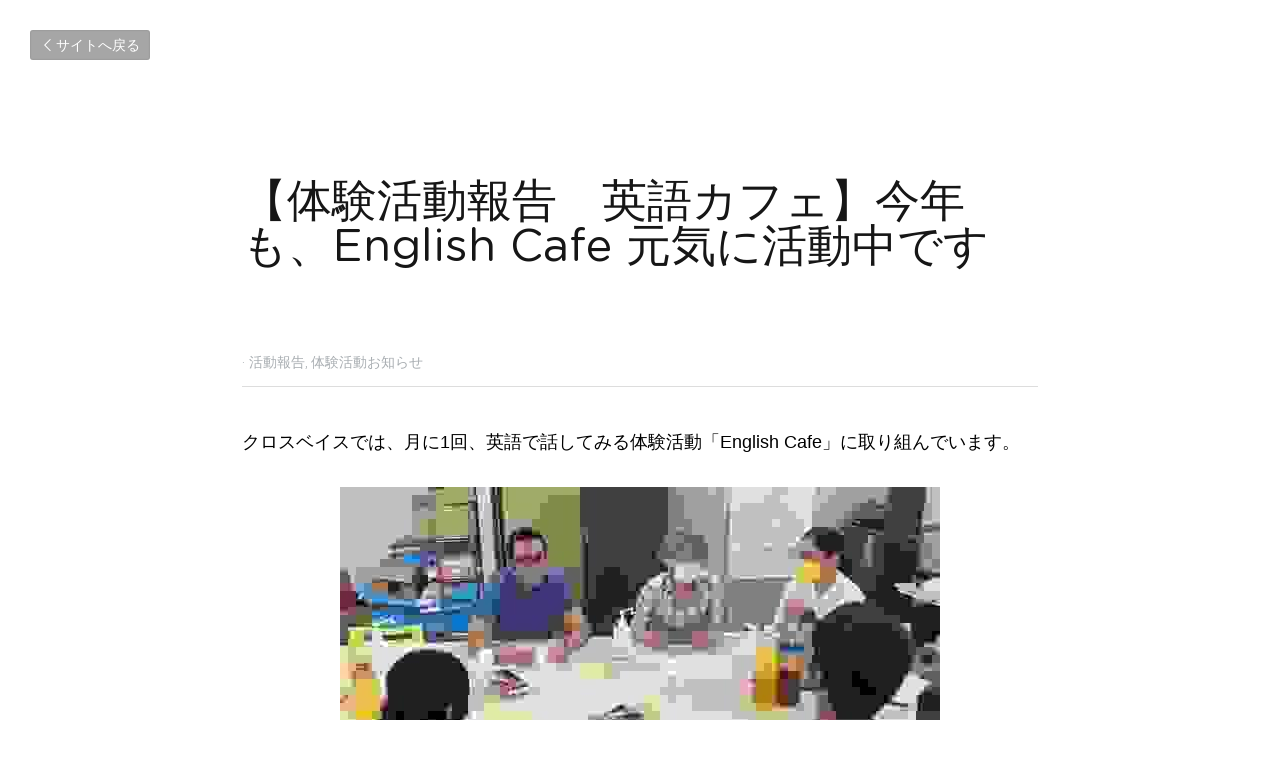

--- FILE ---
content_type: text/html; charset=utf-8
request_url: https://www.cross-base.org/blog/english-cafe
body_size: 70591
content:
<!-- Powered by Strikingly.com 4 (1) Feb 02, 2026 at 13:56-->
<!DOCTYPE html>
<html itemscope itemtype='http://schema.org/WebPage' lang='ja' xmlns:og='http://ogp.me/ns#' xmlns='http://www.w3.org/1999/xhtml'>
<head>
<title>【体験活動報告　英語カフェ】今年も、English Cafe 元気に活動中です　 - 活動報告 体験活動お知ら...</title>
<meta content="text/html; charset=UTF-8" http-equiv="Content-Type">
<meta content="width=device-width,initial-scale=1.0,user-scalable=yes,minimum-scale=1.0,maximum-scale=3.0" id="viewport" name="viewport">
<meta content="クロスベイスでは、月に1回、英語で話してみる体験活動「English Cafe」に取り組んでいます。 7月、8月のEnglish Cafeは、コーディネーターの中尾美樹さんが、お友達の英語の先生、カナダ出身のビニーさんを連れてきてくださいました。 小学生も中学生も、英語が得意な子も苦手と感じている子もいっしょに活動します。 7月は、ビニーさんが紹介してくれた" name="description">
<meta content="article" property="og:type">
<meta content="【体験活動報告　英語カフェ】今年も、English Cafe 元気に活動中です　" property="og:title">
<meta content="https://www.cross-base.org/blog/english-cafe" property="og:url">
<meta content="https://custom-images.strikinglycdn.com/res/hrscywv4p/image/upload/c_limit,fl_lossy,h_9000,w_1200,f_auto,q_auto/1173937/78621_882738.jpeg" property="og:image">
<meta content="【体験活動報告　英語カフェ】今年も、English Cafe 元気に活動中です　" property="og:site_name">
<meta content="クロスベイスでは、月に1回、英語で話してみる体験活動「English Cafe」に取り組んでいます。 7月、8月のEnglish Cafeは、コーディネーターの中尾美樹さんが、お友達の英語の先生、カナダ出身のビニーさんを連れてきてくださいました。 小学生も中学生も、英語が得意な子も苦手と感じている子もいっしょに活動します。 7月は、ビニーさんが紹介してくれた" property="og:description">
<meta content="【体験活動報告　英語カフェ】今年も、English Cafe 元気に活動中です　" itemprop="name">
<meta content="クロスベイスでは、月に1回、英語で話してみる体験活動「English Cafe」に取り組んでいます。 7月、8月のEnglish Cafeは、コーディネーターの中尾美樹さんが、お友達の英語の先生、カナダ出身のビニーさんを連れてきてくださいました。 小学生も中学生も、英語が得意な子も苦手と感じている子もいっしょに活動します。 7月は、ビニーさんが紹介してくれた" itemprop="description">
<meta content="https://custom-images.strikinglycdn.com/res/hrscywv4p/image/upload/c_limit,fl_lossy,h_9000,w_1200,f_auto,q_auto/1173937/78621_882738.jpeg" itemprop="image">
<meta name="csrf-param" content="authenticity_token">
<meta name="csrf-token" content="eELf35QQee+VxIpqWN6x9owWISdi/60GMSH8pspGDbsDG3hibUPkV9ISv78DuZgyCuasHfeKX5KtVqtF76WzQQ==">
<style>a,h1,input,p{margin:0;padding:0;border:0;font-weight:400;font-style:normal;font-size:100%;line-height:1;font-family:inherit}@font-face{font-family:open_sans;src:url(https://static-assets.strikinglycdn.com/webpack/fonts/OpenSans-Bold-webfont.1d9c7945c7bc7dd0909105119bfbc191.eot);src:url(https://static-assets.strikinglycdn.com/webpack/fonts/OpenSans-Bold-webfont.1d9c7945c7bc7dd0909105119bfbc191.eot?#iefix) format("embedded-opentype"),url(https://static-assets.strikinglycdn.com/webpack/fonts/OpenSans-Bold-webfont.2e90d5152ce92858b62ba053c7b9d2cb.woff) format("woff"),url(https://static-assets.strikinglycdn.com/webpack/fonts/OpenSans-Bold-webfont.76cc6be5d8a231dc012fef4bdb86f79c.ttf) format("truetype"),url(https://static-assets.strikinglycdn.com/webpack/fonts/OpenSans-Bold-webfont.93349923b5274a36ac93cb3168d09123.svg#open_sansbold) format("svg");font-weight:700;font-style:normal;font-display:swap}@font-face{font-family:open_sans;src:url(https://static-assets.strikinglycdn.com/webpack/fonts/OpenSans-BoldItalic-webfont.6218c213bb8cf22b25710da6f3a90e48.eot);src:url(https://static-assets.strikinglycdn.com/webpack/fonts/OpenSans-BoldItalic-webfont.6218c213bb8cf22b25710da6f3a90e48.eot?#iefix) format("embedded-opentype"),url(https://static-assets.strikinglycdn.com/webpack/fonts/OpenSans-BoldItalic-webfont.7657144ec477cd61ac4a5d1af3fa2d28.woff) format("woff"),url(https://static-assets.strikinglycdn.com/webpack/fonts/OpenSans-BoldItalic-webfont.b6690626036a7d6824632769305b1978.ttf) format("truetype"),url(https://static-assets.strikinglycdn.com/webpack/fonts/OpenSans-BoldItalic-webfont.2b4eeeaef53b3496a5cdf82803666ed7.svg#open_sansbold_italic) format("svg");font-weight:700;font-style:italic;font-display:swap}@font-face{font-family:open_sans;src:url(https://static-assets.strikinglycdn.com/webpack/fonts/OpenSans-Italic-webfont.43d5342998f3607bd61a8239e98b1160.eot);src:url(https://static-assets.strikinglycdn.com/webpack/fonts/OpenSans-Italic-webfont.43d5342998f3607bd61a8239e98b1160.eot?#iefix) format("embedded-opentype"),url(https://static-assets.strikinglycdn.com/webpack/fonts/OpenSans-Italic-webfont.f42641eed834f7b97a9499362c6c8855.woff) format("woff"),url(https://static-assets.strikinglycdn.com/webpack/fonts/OpenSans-Italic-webfont.de7ef31e6295902347c5c3643b2d82da.ttf) format("truetype"),url(https://static-assets.strikinglycdn.com/webpack/fonts/OpenSans-Italic-webfont.5b774c25787e0a52c013463c9e3c4219.svg#open_sansitalic) format("svg");font-weight:400;font-style:italic;font-display:swap}@font-face{font-family:open_sans;src:url(https://static-assets.strikinglycdn.com/webpack/fonts/OpenSans-Light-webfont.09e00aa7622ece30a0f1e06b55f66c2a.eot);src:url(https://static-assets.strikinglycdn.com/webpack/fonts/OpenSans-Light-webfont.09e00aa7622ece30a0f1e06b55f66c2a.eot?#iefix) format("embedded-opentype"),url(https://static-assets.strikinglycdn.com/webpack/fonts/OpenSans-Light-webfont.45b47f3e9c7d74b80f5c6e0a3c513b23.woff) format("woff"),url(https://static-assets.strikinglycdn.com/webpack/fonts/OpenSans-Light-webfont.2e98fc3ce85f31f63010b706259cb604.ttf) format("truetype"),url(https://static-assets.strikinglycdn.com/webpack/fonts/OpenSans-Light-webfont.8f04ed9aeb2185499068d84842b95aa1.svg#open_sanslight) format("svg");font-weight:300;font-style:normal;font-display:swap}@font-face{font-family:open_sans;src:url(https://static-assets.strikinglycdn.com/webpack/fonts/OpenSans-LightItalic-webfont.550b5fda4a27cfedb7131b1a6e85e748.eot);src:url(https://static-assets.strikinglycdn.com/webpack/fonts/OpenSans-LightItalic-webfont.550b5fda4a27cfedb7131b1a6e85e748.eot?#iefix) format("embedded-opentype"),url(https://static-assets.strikinglycdn.com/webpack/fonts/OpenSans-LightItalic-webfont.b553da506077488bc65289e10841d527.woff) format("woff"),url(https://static-assets.strikinglycdn.com/webpack/fonts/OpenSans-LightItalic-webfont.1d22953c479914c2f801e08de666b0e8.ttf) format("truetype"),url(https://static-assets.strikinglycdn.com/webpack/fonts/OpenSans-LightItalic-webfont.fd6dd5fa10c5a74f0a767eeb695342f1.svg#open_sanslight_italic) format("svg");font-weight:300;font-style:italic;font-display:swap}@font-face{font-family:open_sans;src:url(https://static-assets.strikinglycdn.com/webpack/fonts/OpenSans-Regular-webfont.c4d82460ef260eb1589e73528cbfb257.eot);src:url(https://static-assets.strikinglycdn.com/webpack/fonts/OpenSans-Regular-webfont.c4d82460ef260eb1589e73528cbfb257.eot?#iefix) format("embedded-opentype"),url(https://static-assets.strikinglycdn.com/webpack/fonts/OpenSans-Regular-webfont.79515ad0788973c533405f7012dfeccd.woff) format("woff"),url(https://static-assets.strikinglycdn.com/webpack/fonts/OpenSans-Regular-webfont.488d5cc145299ba07b75495100419ee6.ttf) format("truetype"),url(https://static-assets.strikinglycdn.com/webpack/fonts/OpenSans-Regular-webfont.8185eb3059c46e4169ce107dfcf85950.svg#open_sansregular) format("svg");font-weight:400;font-style:normal;font-display:swap}@font-face{font-family:open_sans;src:url(https://static-assets.strikinglycdn.com/webpack/fonts/OpenSans-Semibold-webfont.f28eb362fb6afe946d822ee5451c2146.eot);src:url(https://static-assets.strikinglycdn.com/webpack/fonts/OpenSans-Semibold-webfont.f28eb362fb6afe946d822ee5451c2146.eot?#iefix) format("embedded-opentype"),url(https://static-assets.strikinglycdn.com/webpack/fonts/OpenSans-Semibold-webfont.697574b47bcfdd2c45e3e63c7380dd67.woff) format("woff"),url(https://static-assets.strikinglycdn.com/webpack/fonts/OpenSans-Semibold-webfont.b32acea6fd3c228b5059042c7ad21c55.ttf) format("truetype"),url(https://static-assets.strikinglycdn.com/webpack/fonts/OpenSans-Semibold-webfont.3f6b1eed8a0832d6f316fc26526348a8.svg#open_sanssemibold) format("svg");font-weight:600;font-style:normal;font-display:swap}@font-face{font-family:open_sans;src:url(https://static-assets.strikinglycdn.com/webpack/fonts/OpenSans-SemiboldItalic-webfont.70bafcaaadad9e17b9c7784abbc6b1c2.eot);src:url(https://static-assets.strikinglycdn.com/webpack/fonts/OpenSans-SemiboldItalic-webfont.70bafcaaadad9e17b9c7784abbc6b1c2.eot?#iefix) format("embedded-opentype"),url(https://static-assets.strikinglycdn.com/webpack/fonts/OpenSans-SemiboldItalic-webfont.719f7321a8366f4ee609737026432113.woff) format("woff"),url(https://static-assets.strikinglycdn.com/webpack/fonts/OpenSans-SemiboldItalic-webfont.64f886b232962979e2eaf29d93108286.ttf) format("truetype"),url(https://static-assets.strikinglycdn.com/webpack/fonts/OpenSans-SemiboldItalic-webfont.70eb93d7ba2ad241180085a9a74b0b95.svg#open_sanssemibold_italic) format("svg");font-weight:600;font-style:italic;font-display:swap}@font-face{font-family:entypo;src:url(https://static-assets.strikinglycdn.com/webpack/fonts/entypo-fontello.d0357bfa224a314326f33b2840c79879.eot);src:url(https://static-assets.strikinglycdn.com/webpack/fonts/entypo-fontello.d0357bfa224a314326f33b2840c79879.eot) format("embedded-opentype"),url(https://static-assets.strikinglycdn.com/webpack/fonts/entypo-fontello.56c0334a3129bf39b25e0d4e67fcf233.woff) format("woff"),url(https://static-assets.strikinglycdn.com/webpack/fonts/entypo-fontello.dfaf21d0ca7ba2de51bcab7792332f02.ttf) format("truetype");font-weight:400;font-style:normal;font-display:swap}body,html{margin:0;padding:0}a,h1,img,input,p{margin:0;padding:0;border:0;font-weight:400;font-style:normal;font-size:100%;line-height:1;font-family:inherit}html{font-size:100%;-webkit-text-size-adjust:100%;-ms-text-size-adjust:100%}img{border:0;-ms-interpolation-mode:bicubic}a{text-decoration:none}html{font-size:14px;line-height:1}input::-webkit-input-placeholder{color:#c0c4c8}.eu-cookie-setting-dialog{width:100%;position:fixed;top:50%;left:50%;display:none;padding:20px;z-index:10000;max-width:500px;border-radius:5px;box-sizing:border-box;color:#555;-webkit-transform:translate(-50%,-50%);transform:translate(-50%,-50%);background-color:#f4f6f8;-webkit-animation:.3s ease-in-out slide_in_animation;animation:.3s ease-in-out slide_in_animation}.eu-cookie-setting-dialog .setting-title{font-size:14px;font-weight:700}.eu-cookie-setting-dialog .setting-item{display:-webkit-flex;display:flex;margin-top:20px;-webkit-align-items:flex-start;align-items:flex-start}.eu-cookie-setting-dialog .item-content{font-size:12px;margin:0 8px}.eu-cookie-setting-dialog .item-label{line-height:1;font-weight:700}.eu-cookie-setting-dialog .item-text{margin-top:5px;line-height:1.5}.eu-cookie-setting-dialog .setting-footer{margin-top:20px;text-align:right}.eu-cookie-setting-dialog .save-btn{color:#fff;font-size:12px;font-weight:700;padding:8px 10px;border-radius:4px;display:inline-block;letter-spacing:normal;background:#4b5056}.eu-cookie-setting-mask{position:fixed;display:none;top:0;left:0;width:100%;height:100%;z-index:10000;background:rgba(0,0,0,.4);-webkit-animation:.2s ease-in-out slide_in_animation;animation:.2s ease-in-out slide_in_animation}@-webkit-keyframes slide_in_animation{0%{opacity:0}to{opacity:1}}@keyframes slide_in_animation{0%{opacity:0}to{opacity:1}}#s-content{padding:0!important}.s-blog .container{position:relative;width:816px;margin:0 auto;padding:0}.s-blog .container .columns{float:left;display:inline;margin-left:10px;margin-right:10px}.s-blog .container .sixteen.columns{width:796px}@media only screen and (min-width:728px) and (max-width:879px){.s-blog .container{position:relative;width:640px;margin:0 auto;padding:0}.s-blog .container .columns{float:left;display:inline;margin-left:7px;margin-right:7px}.s-blog .container .sixteen.columns{width:626px}}@media only screen and (min-width:590px) and (max-width:727px){.s-blog .container{position:relative;width:556px;padding:0;margin:0 auto}.s-blog .container .columns,.s-blog .container .sixteen.columns{width:540px;margin-left:8px;margin-right:8px}}@media only screen and (min-width:490px) and (max-width:589px){.s-blog .container{position:relative;width:456px;padding:0;margin:0 auto}.s-blog .container .columns,.s-blog .container .sixteen.columns{width:440px;margin-left:8px;margin-right:8px}}@media only screen and (min-width:430px) and (max-width:489px){.s-blog .container{position:relative;width:396px;padding:0;margin:0 auto}.s-blog .container .columns,.s-blog .container .sixteen.columns{width:380px;margin-left:8px;margin-right:8px}}@media only screen and (min-width:370px) and (max-width:429px){.s-blog .container{position:relative;width:336px;padding:0;margin:0 auto}.s-blog .container .columns,.s-blog .container .sixteen.columns{width:320px;margin-left:8px;margin-right:8px}}@media only screen and (min-width:350px) and (max-width:369px){.s-blog .container{position:relative;width:316px;padding:0;margin:0 auto}.s-blog .container .columns,.s-blog .container .sixteen.columns{width:300px;margin-left:8px;margin-right:8px}}@media only screen and (max-width:349px){.s-blog .container{position:relative;width:296px;padding:0;margin:0 auto}.s-blog .container .columns,.s-blog .container .sixteen.columns{width:280px;margin-left:8px;margin-right:8px}}#s-content h1{font-size:48px}.s-font-body{font-size:18px}.s-blog .s-blog-body{background:#fff}.s-blog .s-block{text-align:left}.s-blog .s-blog-post-section{position:relative;margin-bottom:30px}.s-blog .s-blog-post-section .s-image{width:100%}.s-blog .s-blog-post-section .s-image .s-component-content{text-align:center}.s-blog .s-blog-post-section .s-image .s-component-content img{max-width:100%}.s-blog .s-blog-post-section .s-text .s-component-content{color:#444;line-height:1.7;float:none;display:block;margin-left:0;margin-right:0}.s-blog .s-blog-post-section .s-text .s-component-content p{line-height:1.7}.s-blog{font-size:18px}.s-blog h1{font-size:50px}.s-blog .s-blog-padding{padding:40px 0 60px}@media only screen and (max-width:727px){.s-blog .s-blog-padding{padding:30px 0}}.s-blog .s-blog-header .s-blog-header-inner{display:table;width:100%;height:auto;height:340px;color:#fff;overflow:hidden}.s-blog .s-blog-header .s-blog-header-inner h1{color:#fff}.s-blog .s-blog-header .s-blog-header-inner .s-blog-title{font-size:45px;margin-bottom:10px}.s-blog .s-blog-header .s-blog-header-inner.s-bg-dark-text,.s-blog .s-blog-header .s-blog-header-inner.s-bg-dark-text h1,.s-blog .s-blog-header .s-blog-header-inner.s-no-bg,.s-blog .s-blog-header .s-blog-header-inner.s-no-bg h1{color:#161616}.s-blog .s-blog-header .s-blog-header-inner.s-bg-dark-text .s-blog-title,.s-blog .s-blog-header .s-blog-header-inner.s-no-bg .s-blog-title{text-shadow:0 1px 12px hsla(0,0%,100%,.5)}@media only screen and (max-width:727px){.s-blog .s-blog-header .s-blog-header-inner .s-blog-title{font-size:36px}.s-blog .s-blog-header .s-blog-header-inner{height:220px}.s-block .s-block-item.s-repeatable-item{clear:both!important}}.s-blog .s-blog-header .s-blog-header-inner .table-row-wrap{display:none}@media only screen and (max-width:489px){.s-blog h1{font-size:38px}.s-blog .s-blog-padding{padding-top:15px}.s-blog .s-blog-header .s-blog-header-inner .s-blog-back-link{display:none!important}.s-blog .s-blog-header .s-blog-header-inner .table-row-wrap{display:table-row;height:30px}@-moz-document url-prefix(){.s-blog .s-blog-header .s-blog-header-inner .table-row-wrap .container{padding-top:20px!important}}.s-blog .s-blog-header .s-blog-header-inner .table-row-wrap .s-blog-back-link{position:static;display:inline-block!important}}.s-blog .s-blog-header .s-blog-header-inner .s-blog-header-content{display:table-cell;vertical-align:bottom}.s-blog .s-blog-header .s-blog-header-inner .s-blog-back-link{font-size:14px;background:rgba(0,0,0,.35);border-radius:3px;padding:8px 10px;color:#fff;line-height:1;display:inline-block;zoom:1;position:absolute;top:30px;left:30px;box-shadow:inset 0 0 2px rgba(0,0,0,.2);z-index:10!important}.s-blog .s-blog-header .s-blog-header-inner .s-blog-back-link .left-arrow{margin-right:2px}.s-blog .s-blog-header .s-blog-header-bottom{background:#fff}.s-blog .s-blog-header .s-blog-header-bottom .s-blog-info{padding:12px 0;border-bottom:1px solid #ddd;color:#a9aeb2;font-size:14px}body{-webkit-animation-duration:.1s;-webkit-animation-name:fontfix;-webkit-animation-iteration-count:1;-webkit-animation-timing-function:linear;-webkit-animation-delay:.1s}@-webkit-keyframes fontfix{0%{opacity:1}to{opacity:1}}#strikingly-tooltip-container{position:fixed;top:0;left:0;z-index:10000;width:100%;font-family:open_sans,Open Sans,sans-serif}#strikingly-tooltip-container:lang(ja){font-family:open_sans,Open Sans,ヒラギノ角ゴ Pro W3,Hiragino Kaku Gothic Pro,Osaka,メイリオ,Meiryo,ＭＳ Ｐゴシック,MS PGothic,sans-serif}::-webkit-input-placeholder{color:#c6c9cd;font-weight:400}:-moz-placeholder{color:#c6c9cd;font-weight:400}::-moz-placeholder{color:#c6c9cd;font-weight:400}::-ms-input-placeholder{color:#c6c9cd;font-weight:400}::input-placeholder{color:#c6c9cd;font-weight:400}.s-blog-info{font-size:16px}.s-blog-info .s-blog-tags{position:relative;z-index:1;display:inline-block;line-height:16px;word-break:break-word}.s-blog-info .s-blog-tags .s-blog-tag{position:relative;margin:3px 3px 3px 0;display:inline-block}.s-blog-info .s-blog-tags .s-blog-tag.last{margin-right:0}body:not(.edit) .s-animation-image_link_hover-light_overlay .s-blog-post-section .s-image{position:relative}[class*=" entypo-"]:before{font-family:entypo;font-style:normal;font-weight:400;speak:none;display:inline-block;text-decoration:inherit;width:1em;text-align:center;font-variant:normal;text-transform:none;line-height:1em}.entypo-left-open-big:before{content:"\e874"}.s-component{position:relative}#s-content{position:relative;overflow:hidden;margin-left:0;min-height:100vh;font-size:16px}#s-content h1{font-size:45px}#s-content h1{line-height:inherit;font-weight:inherit}@media only screen and (max-width:479px){#s-content h1{font-size:36px}}.s-text .s-component-content{word-wrap:break-word}.s-text .s-component-content p{line-height:inherit}.s-image{min-height:1px}.s-image img{max-width:100%;vertical-align:middle}.s-ratio-box{position:relative;margin:0 auto}.s-ratio-box img{position:absolute;top:0;left:0;width:100%;height:100%;display:block}.s-block .s-block-item.s-repeatable-item{vertical-align:top;margin-bottom:30px;max-width:100%}@media only screen and (max-width:768px){html{scrollbar-width:none;-ms-overflow-style:none}::-webkit-scrollbar{width:0}}.container:after{content:"\0020";display:block;height:0;clear:both;visibility:hidden}.container{position:relative;width:1056px;margin:0 auto;padding:0}.container .columns{float:left;display:inline;margin-left:14px;margin-right:14px}.container .sixteen.columns{width:1028px}@media only screen and (min-width:1000px) and (max-width:1299px){.container{position:relative;width:944px;margin:0 auto;padding:0}.container .columns{float:left;display:inline;margin-left:13px;margin-right:13px}.container .sixteen.columns{width:918px}}@media only screen and (min-width:876px) and (max-width:999px){.container{position:relative;width:832px;margin:0 auto;padding:0}.container .columns{float:left;display:inline;margin-left:12px;margin-right:12px}.container .sixteen.columns{width:808px}}@media only screen and (min-width:728px) and (max-width:875px){.container{position:relative;width:656px;margin:0 auto;padding:0}.container .columns{float:left;display:inline;margin-left:9px;margin-right:9px}.container .sixteen.columns{width:638px}}@media only screen and (min-width:490px) and (max-width:727px){.container{position:relative;width:456px;padding:0;margin:0 auto}.container .columns,.container .sixteen.columns{width:440px;margin-left:8px;margin-right:8px}}@media only screen and (min-width:430px) and (max-width:489px){.container{position:relative;width:396px;padding:0;margin:0 auto}.container .columns,.container .sixteen.columns{width:380px;margin-left:8px;margin-right:8px}}@media only screen and (min-width:370px) and (max-width:429px){.container{position:relative;width:336px;padding:0;margin:0 auto}.container .columns,.container .sixteen.columns{width:320px;margin-left:8px;margin-right:8px}}@media only screen and (min-width:350px) and (max-width:369px){.container{position:relative;width:316px;padding:0;margin:0 auto}.container .columns,.container .sixteen.columns{width:300px;margin-left:8px;margin-right:8px}}@media only screen and (max-width:349px){.container{position:relative;width:296px;padding:0;margin:0 auto}.container .columns,.container .sixteen.columns{width:280px;margin-left:8px;margin-right:8px}}#s-content{font-size:15px}.s-variation-default{font-family:sans-serif}.s-variation-default:lang(ja){font-family:sans-serif,ヒラギノ角ゴ Pro W3,Hiragino Kaku Gothic Pro,Osaka,メイリオ,Meiryo,ＭＳ Ｐゴシック,MS PGothic}.s-variation-default .s-blog-header{font-family:gotham rounded,sans-serif}.s-variation-default .s-blog-header:lang(ja){font-family:gotham rounded,ヒラギノ角ゴ Pro W3,Hiragino Kaku Gothic Pro,Osaka,メイリオ,Meiryo,ＭＳ Ｐゴシック,MS PGothic,sans-serif}.s-variation-default .s-blog-body{font-family:sans-serif}.s-variation-default .s-blog-body:lang(ja){font-family:sans-serif,ヒラギノ角ゴ Pro W3,Hiragino Kaku Gothic Pro,Osaka,メイリオ,Meiryo,ＭＳ Ｐゴシック,MS PGothic}.s-variation-default{color:#333}h1{font-weight:400}</style>
  <script>
window.$S={};$S.conf={"SUPPORTED_CURRENCY":[{"code":"AED","symbol":"\u062f.\u0625","decimal":".","thousand":",","precision":2,"name":"\u30a2\u30e9\u30d6\u9996\u9577\u56fd\u9023\u90a6\u30c7\u30a3\u30eb\u30cf\u30e0"},{"code":"AFN","symbol":"\u060b","decimal":".","thousand":",","precision":2,"name":"\u30a2\u30d5\u30ac\u30f3\u30a2\u30d5\u30ac\u30cb"},{"code":"ALL","symbol":"Lek","decimal":",","thousand":".","precision":2,"name":"\u30a2\u30eb\u30d0\u30cb\u30a2 \u30ec\u30af"},{"code":"AMD","symbol":"\u058f","decimal":",","thousand":".","precision":2,"name":"\u30a2\u30eb\u30e1\u30cb\u30a2 \u30c9\u30e9\u30e0"},{"code":"ANG","symbol":"\u0192","decimal":",","thousand":".","precision":2,"name":"\u30aa\u30e9\u30f3\u30c0\u9818\u30a2\u30f3\u30c6\u30a3\u30eb \u30ae\u30eb\u30c0\u30fc"},{"code":"AOA","symbol":"Kz","decimal":",","thousand":".","precision":2,"name":"\u30a2\u30f3\u30b4\u30e9 \u30af\u30ef\u30f3\u30b6"},{"code":"ARS","symbol":"$","decimal":",","thousand":".","precision":2,"name":"\u30a2\u30eb\u30bc\u30f3\u30c1\u30f3 \u30da\u30bd"},{"code":"AUD","symbol":"A$","decimal":".","thousand":" ","precision":2,"name":"\u30aa\u30fc\u30b9\u30c8\u30e9\u30ea\u30a2\u30c9\u30eb"},{"code":"AWG","symbol":"\u0192","decimal":".","thousand":",","precision":2,"name":"\u30a2\u30eb\u30d0 \u30ae\u30eb\u30c0\u30fc"},{"code":"AZN","symbol":"\u20bc","decimal":".","thousand":",","precision":2,"name":"\u30a2\u30bc\u30eb\u30d0\u30a4\u30b8\u30e3\u30f3 \u30de\u30ca\u30c8"},{"code":"BAM","symbol":"KM","decimal":",","thousand":".","precision":2,"name":"\u30dc\u30b9\u30cb\u30a2 \u30de\u30eb\u30af (BAM)"},{"code":"BBD","symbol":"$","decimal":".","thousand":",","precision":2,"name":"\u30d0\u30eb\u30d0\u30c9\u30b9 \u30c9\u30eb"},{"code":"BDT","symbol":"Tk","decimal":".","thousand":",","precision":2,"name":"\u30d0\u30f3\u30b0\u30e9\u30c7\u30b7\u30e5\u30bf\u30ab"},{"code":"BGN","symbol":"\u043b\u0432","decimal":",","thousand":".","precision":2,"name":"\u30d6\u30eb\u30ac\u30ea\u30a2 \u65b0\u30ec\u30d5"},{"code":"BHD","symbol":"\u062f.\u0628","decimal":".","thousand":",","precision":3,"name":"\u30d0\u30fc\u30ec\u30fc\u30f3\u30c7\u30a3\u30ca\u30fc\u30eb"},{"code":"BIF","symbol":"FBu","decimal":".","thousand":",","precision":0,"name":"\u30d6\u30eb\u30f3\u30b8 \u30d5\u30e9\u30f3"},{"code":"BMD","symbol":"$","decimal":".","thousand":",","precision":2,"name":"\u30d0\u30df\u30e5\u30fc\u30c0 \u30c9\u30eb"},{"code":"BND","symbol":"$","decimal":".","thousand":",","precision":2,"name":"\u30d6\u30eb\u30cd\u30a4 \u30c9\u30eb"},{"code":"BOB","symbol":"$b","decimal":",","thousand":".","precision":2,"name":"\u30dc\u30ea\u30d3\u30a2 \u30dc\u30ea\u30d3\u30a2\u30fc\u30ce"},{"code":"BRL","symbol":"R$","decimal":",","thousand":".","precision":2,"name":"\u30d6\u30e9\u30b8\u30eb\u30ec\u30a2\u30eb","format":"%s %v"},{"code":"BSD","symbol":"$","decimal":".","thousand":",","precision":2,"name":"\u30d0\u30cf\u30de \u30c9\u30eb"},{"code":"BTN","symbol":"Nu.","decimal":".","thousand":",","precision":2,"name":"\u30d6\u30fc\u30bf\u30f3\u30cb\u30e5\u30eb\u30bf\u30e0"},{"code":"BWP","symbol":"P","decimal":".","thousand":",","precision":2,"name":"\u30dc\u30c4\u30ef\u30ca \u30d7\u30e9"},{"code":"BYN","symbol":"Br","decimal":".","thousand":",","precision":2,"name":"\u30d9\u30e9\u30eb\u30fc\u30b7 \u30eb\u30fc\u30d6\u30eb"},{"code":"BZD","symbol":"BZ$","decimal":".","thousand":",","precision":2,"name":"\u30d9\u30ea\u30fc\u30ba \u30c9\u30eb"},{"code":"CAD","symbol":"$","decimal":".","thousand":",","precision":2,"name":"\u30ab\u30ca\u30c0\u30c9\u30eb"},{"code":"CDF","symbol":"FC","decimal":".","thousand":",","precision":2,"name":"\u30b3\u30f3\u30b4 \u30d5\u30e9\u30f3"},{"code":"CHF","symbol":"CHF","decimal":".","thousand":"'","precision":2,"name":"\u30b9\u30a4\u30b9\u30d5\u30e9\u30f3","format":"%s %v"},{"code":"CLP","symbol":"$","decimal":"","thousand":".","precision":0,"name":"\u30c1\u30ea\u30da\u30bd"},{"code":"CNY","symbol":"\u00a5","decimal":".","thousand":",","precision":2,"name":"\u4e2d\u56fd\u4eba\u6c11\u5143"},{"code":"CRC","symbol":"\u20a1","decimal":",","thousand":".","precision":2,"name":"\u30b3\u30b9\u30bf\u30ea\u30ab \u30b3\u30ed\u30f3"},{"code":"CUP","symbol":"$","decimal":".","thousand":",","precision":2,"name":"\u30ad\u30e5\u30fc\u30d0\u30da\u30bd"},{"code":"CVE","symbol":"$","decimal":".","thousand":",","precision":2,"name":"\u30ab\u30fc\u30dc\u30d9\u30eb\u30c7 \u30a8\u30b9\u30af\u30fc\u30c9"},{"code":"CZK","symbol":"K\u010d","decimal":",","thousand":".","precision":2,"name":"\u30c1\u30a7\u30b3\u30b3\u30eb\u30ca","format":"%v %s"},{"code":"DJF","symbol":"Fdj","decimal":".","thousand":",","precision":0,"name":"\u30b8\u30d6\u30c1 \u30d5\u30e9\u30f3"},{"code":"DKK","symbol":"kr","decimal":".","thousand":",","precision":2,"name":"\u30c7\u30f3\u30de\u30fc\u30af\u30af\u30ed\u30fc\u30cd","format":"%v %s"},{"code":"DOP","symbol":"RD$","decimal":".","thousand":",","precision":2,"name":"\u30c9\u30df\u30cb\u30ab \u30da\u30bd"},{"code":"DZD","symbol":"\u062f\u062c","decimal":",","thousand":".","precision":2,"name":"\u30a2\u30eb\u30b8\u30a7\u30ea\u30a2 \u30c7\u30a3\u30ca\u30fc\u30eb"},{"code":"EGP","symbol":"E\u00a3","decimal":".","thousand":",","precision":2,"name":"\u30a8\u30b8\u30d7\u30c8 \u30dd\u30f3\u30c9"},{"code":"ERN","symbol":"Nkf","decimal":".","thousand":",","precision":2,"name":"\u30a8\u30ea\u30c8\u30ea\u30a2\u306e\u30ca\u30af\u30d5\u30a1"},{"code":"ETB","symbol":"Br","decimal":".","thousand":",","precision":2,"name":"\u30a8\u30c1\u30aa\u30d4\u30a2 \u30d6\u30eb"},{"code":"EUR","symbol":"\u20ac","decimal":",","thousand":".","precision":2,"name":"\u30e6\u30fc\u30ed","format":"%v %s"},{"code":"FJD","symbol":"$","decimal":".","thousand":",","precision":2,"name":"\u30d5\u30a3\u30b8\u30fc\u8af8\u5cf6 \u30c9\u30eb"},{"code":"FKP","symbol":"\u00a3","decimal":".","thousand":",","precision":2,"name":"\u30d5\u30a9\u30fc\u30af\u30e9\u30f3\u30c9\uff08\u30de\u30eb\u30d3\u30ca\u30b9\uff09\u8af8\u5cf6 \u30dd\u30f3\u30c9"},{"code":"GBP","symbol":"\u00a3","decimal":".","thousand":",","precision":2,"name":"\u82f1\u56fd\u30dd\u30f3\u30c9"},{"code":"GEL","symbol":"\u10da","decimal":",","thousand":".","precision":2,"name":"\u30b8\u30e7\u30fc\u30b8\u30a2 \u30e9\u30ea"},{"code":"GGP","symbol":"\u00a3","decimal":".","thousand":",","precision":2,"name":"\u30ac\u30fc\u30f3\u30b8\u30fc\u30dd\u30f3\u30c9"},{"code":"GHS","symbol":"GH\u20b5","decimal":".","thousand":",","precision":2,"name":"\u30ac\u30fc\u30ca \u30bb\u30c7\u30a3"},{"code":"GIP","symbol":"\u00a3","decimal":".","thousand":",","precision":2,"name":"\u30b8\u30d6\u30e9\u30eb\u30bf\u30eb \u30dd\u30f3\u30c9"},{"code":"GMD","symbol":"D","decimal":".","thousand":",","precision":2,"name":"\u30ac\u30f3\u30d3\u30a2 \u30c0\u30e9\u30b7"},{"code":"GNF","symbol":"\u20a3","decimal":".","thousand":",","precision":0,"name":"\u30ae\u30cb\u30a2 \u30d5\u30e9\u30f3"},{"code":"GTQ","symbol":"Q","decimal":".","thousand":",","precision":2,"name":"\u30b0\u30a2\u30c6\u30de\u30e9 \u30b1\u30c4\u30a1\u30eb"},{"code":"GYD","symbol":"G$","decimal":".","thousand":",","precision":2,"name":"\u30ac\u30a4\u30a2\u30ca \u30c9\u30eb"},{"code":"HKD","symbol":"HK$","decimal":".","thousand":",","precision":2,"name":"\u9999\u6e2f\u30c9\u30eb"},{"code":"HNL","symbol":"L","decimal":".","thousand":",","precision":2,"name":"\u30db\u30f3\u30b8\u30e5\u30e9\u30b9 \u30ec\u30f3\u30d4\u30e9"},{"code":"HRK","symbol":"kn","decimal":".","thousand":",","precision":2,"name":"\u30af\u30ed\u30a2\u30c1\u30a2 \u30af\u30fc\u30ca"},{"code":"HTG","symbol":"G","decimal":".","thousand":",","precision":2,"name":"\u30cf\u30a4\u30c1 \u30b0\u30fc\u30eb\u30c9"},{"code":"HUF","symbol":"Ft","decimal":"","thousand":",","precision":0,"name":"\u30cf\u30f3\u30ac\u30ea\u30fc\u30d5\u30a9\u30ea\u30f3\u30c8","format":"%v %s"},{"code":"ILS","symbol":"\u20aa","decimal":".","thousand":",","precision":2,"name":"\u30a4\u30b9\u30e9\u30a8\u30eb\u30b7\u30a7\u30b1\u30eb"},{"code":"IMP","symbol":"\u00a3","decimal":".","thousand":",","precision":2,"name":"\u30de\u30f3\u5cf6\u30dd\u30f3\u30c9"},{"code":"INR","symbol":"\u20b9","decimal":".","thousand":",","precision":2,"name":"\u30a4\u30f3\u30c9\u30eb\u30d4\u30fc"},{"code":"IQD","symbol":"\u062f.\u0639","decimal":".","thousand":",","precision":3,"name":"\u30a4\u30e9\u30af\u30c7\u30a3\u30ca\u30fc\u30eb"},{"code":"IRR","symbol":"\u062a\u0648\u0645\u0627\u0646","decimal":".","thousand":",","precision":2,"name":"\u30a4\u30e9\u30f3\u30ea\u30a2\u30eb"},{"code":"ISK","symbol":"kr","decimal":",","thousand":".","precision":2,"name":"\u30a2\u30a4\u30b9\u30e9\u30f3\u30c9 \u30af\u30ed\u30fc\u30ca"},{"code":"JEP","symbol":"\u00a3","decimal":".","thousand":",","precision":2,"name":"\u30b8\u30e3\u30fc\u30b8\u30fc\u30fb\u30dd\u30f3\u30c9"},{"code":"JMD","symbol":"J$","decimal":".","thousand":",","precision":2,"name":"\u30b8\u30e3\u30de\u30a4\u30ab\u30c9\u30eb"},{"code":"JOD","symbol":"JD","decimal":".","thousand":",","precision":3,"name":"\u30e8\u30eb\u30c0\u30f3 \u30c7\u30a3\u30ca\u30fc\u30eb"},{"code":"JPY","symbol":"\u00a5","decimal":"","thousand":",","precision":0,"name":"\u65e5\u672c\u5186","format":"%s %v"},{"code":"KES","symbol":"KSh","decimal":".","thousand":",","precision":2,"name":"\u30b1\u30cb\u30a2 \u30b7\u30ea\u30f3\u30b0"},{"code":"KGS","symbol":"\u043b\u0432","decimal":",","thousand":".","precision":2,"name":"\u30ad\u30eb\u30ae\u30b9\u30bf\u30f3 \u30bd\u30e0"},{"code":"KHR","symbol":"\u17db","decimal":".","thousand":",","precision":2,"name":"\u30ab\u30f3\u30dc\u30b8\u30a2 \u30ea\u30a8\u30eb"},{"code":"KMF","symbol":"CF","decimal":".","thousand":",","precision":0,"name":"\u30b3\u30e2\u30ed \u30d5\u30e9\u30f3"},{"code":"KPW","symbol":"\u20a9","decimal":".","thousand":",","precision":2,"name":"\u5317\u671d\u9bae\u30a6\u30a9\u30f3"},{"code":"KRW","symbol":"\uc6d0","decimal":"","thousand":",","precision":0,"name":"\u97d3\u56fd\u30a6\u30a9\u30f3","format":"%v %s"},{"code":"KWD","symbol":"\u062f.\u0643","decimal":".","thousand":",","precision":3,"name":"\u30af\u30a6\u30a7\u30fc\u30c8 \u30c7\u30a3\u30ca\u30fc\u30eb"},{"code":"KYD","symbol":"CI$","decimal":".","thousand":",","precision":2,"name":"\u30b1\u30a4\u30de\u30f3\u8af8\u5cf6 \u30c9\u30eb"},{"code":"KZT","symbol":"\u20b8","decimal":",","thousand":".","precision":2,"name":"\u30ab\u30b6\u30d5\u30b9\u30bf\u30f3 \u30c6\u30f3\u30b2"},{"code":"LBP","symbol":"LL","decimal":".","thousand":",","precision":2,"name":"\u30ec\u30d0\u30ce\u30f3 \u30dd\u30f3\u30c9"},{"code":"LKR","symbol":"\u20a8","decimal":".","thousand":",","precision":2,"name":"\u30b9\u30ea\u30e9\u30f3\u30ab \u30eb\u30d4\u30fc"},{"code":"LRD","symbol":"LR$","decimal":".","thousand":",","precision":2,"name":"\u30ea\u30d9\u30ea\u30a2 \u30c9\u30eb"},{"code":"LSL","symbol":"M","decimal":".","thousand":",","precision":2,"name":"\u30ec\u30bd\u30c8 \u30ed\u30c6\u30a3"},{"code":"LYD","symbol":"LD","decimal":".","thousand":",","precision":3,"name":"\u30ea\u30d3\u30a2\u30c7\u30a3\u30ca\u30fc\u30eb"},{"code":"MAD","symbol":"\u062f.\u0645.","decimal":",","thousand":".","precision":2,"name":"\u30e2\u30ed\u30c3\u30b3 \u30c7\u30a3\u30eb\u30cf\u30e0"},{"code":"MDL","symbol":"L","decimal":",","thousand":".","precision":2,"name":"\u30e2\u30eb\u30c9\u30d0 \u30ec\u30a4"},{"code":"MGA","symbol":"Ar","decimal":".","thousand":",","precision":0,"name":"\u30de\u30c0\u30ac\u30b9\u30ab\u30eb \u30a2\u30ea\u30a2\u30ea"},{"code":"MKD","symbol":"\u0434\u0435\u043d","decimal":",","thousand":".","precision":2,"name":"\u30de\u30b1\u30c9\u30cb\u30a2 \u30c7\u30ca\u30eb"},{"code":"MMK","symbol":"Ks","decimal":".","thousand":",","precision":2,"name":"\u30df\u30e3\u30f3\u30de\u30fc \u30c1\u30e3\u30c3\u30c8"},{"code":"MNT","symbol":"\u20ae","decimal":".","thousand":",","precision":2,"name":"\u30e2\u30f3\u30b4\u30eb \u30c8\u30b0\u30ed\u30b0"},{"code":"MOP","symbol":"MOP$","decimal":".","thousand":",","precision":2,"name":"\u30de\u30ab\u30aa \u30d1\u30bf\u30ab"},{"code":"MRO","symbol":"UM","decimal":".","thousand":",","precision":2,"name":"\u30e2\u30fc\u30ea\u30bf\u30cb\u30a2 \u30a6\u30ae\u30a2"},{"code":"MRU","symbol":"UM","decimal":".","thousand":",","precision":2,"name":"Mauritanian ouguiya"},{"code":"MUR","symbol":"\u20a8","decimal":".","thousand":",","precision":2,"name":"\u30e2\u30fc\u30ea\u30b7\u30e3\u30b9 \u30eb\u30d4\u30fc"},{"code":"MVR","symbol":"Rf","decimal":".","thousand":",","precision":2,"name":"\u30e2\u30eb\u30c7\u30a3\u30d6\u8af8\u5cf6 \u30eb\u30d5\u30a3\u30a2"},{"code":"MWK","symbol":"K","decimal":".","thousand":",","precision":2,"name":"\u30de\u30e9\u30a6\u30a3 \u30af\u30ef\u30c1\u30e3"},{"code":"MXN","symbol":"$","decimal":".","thousand":",","precision":2,"name":"\u30e1\u30ad\u30b7\u30b3\u30da\u30bd"},{"code":"MYR","symbol":"RM","decimal":".","thousand":",","precision":2,"name":"\u30de\u30ec\u30fc\u30b7\u30a2\u30ea\u30f3\u30ae\u30c3\u30c8"},{"code":"MZN","symbol":"MT","decimal":",","thousand":".","precision":2,"name":"\u30e2\u30b6\u30f3\u30d3\u30fc\u30af \u30e1\u30c6\u30a3\u30ab\u30eb"},{"code":"NAD","symbol":"N$","decimal":".","thousand":",","precision":2,"name":"\u30ca\u30df\u30d3\u30a2 \u30c9\u30eb"},{"code":"NGN","symbol":"\u20a6","decimal":".","thousand":",","precision":2,"name":"\u30ca\u30a4\u30b8\u30a7\u30ea\u30a2 \u30ca\u30a4\u30e9"},{"code":"NIO","symbol":"C$","decimal":".","thousand":",","precision":2,"name":"\u30cb\u30ab\u30e9\u30b0\u30a2 \u30b3\u30eb\u30c9\u30d0 \u30aa\u30ed"},{"code":"NOK","symbol":"kr","decimal":",","thousand":".","precision":2,"name":"\u30ce\u30eb\u30a6\u30a7\u30fc\u30af\u30ed\u30fc\u30cd","format":"%v %s"},{"code":"NPR","symbol":"\u20a8","decimal":".","thousand":",","precision":2,"name":"\u30cd\u30d1\u30fc\u30eb \u30eb\u30d4\u30fc"},{"code":"NZD","symbol":"$","decimal":".","thousand":",","precision":2,"name":"\u30cb\u30e5\u30fc\u30b8\u30fc\u30e9\u30f3\u30c9\u30c9\u30eb"},{"code":"OMR","symbol":"\u0631.\u0639.","decimal":".","thousand":",","precision":3,"name":"\u30aa\u30de\u30fc\u30f3\u30fb\u30ea\u30a2\u30eb"},{"code":"PAB","symbol":"B\/.","decimal":".","thousand":",","precision":2,"name":"\u30d1\u30ca\u30de \u30d0\u30eb\u30dc\u30a2"},{"code":"PEN","symbol":"S\/.","decimal":".","thousand":",","precision":2,"name":"\u30cc\u30a8\u30dc\u30bd\u30eb"},{"code":"PGK","symbol":"K","decimal":".","thousand":",","precision":2,"name":"\u30d1\u30d7\u30a2\u30cb\u30e5\u30fc\u30ae\u30cb\u30a2 \u30ad\u30ca"},{"code":"PHP","symbol":"\u20b1","decimal":".","thousand":",","precision":2,"name":"\u30d5\u30a3\u30ea\u30d4\u30f3\u30da\u30bd"},{"code":"PKR","symbol":"\u20a8","decimal":".","thousand":",","precision":2,"name":"\u30d1\u30ad\u30b9\u30bf\u30f3 \u30eb\u30d4\u30fc"},{"code":"PLN","symbol":"z\u0142","decimal":",","thousand":" ","precision":2,"name":"\u30dd\u30fc\u30e9\u30f3\u30c9\u30ba\u30ed\u30c1","format":"%v %s"},{"code":"PYG","symbol":"\u20b2","decimal":",","thousand":".","precision":0,"name":"\u30d1\u30e9\u30b0\u30a2\u30a4 \u30b0\u30a2\u30e9\u30cb"},{"code":"QAR","symbol":"\u0631.\u0642","decimal":".","thousand":",","precision":2,"name":"\u30ab\u30bf\u30fc\u30eb \u30ea\u30a2\u30eb"},{"code":"RON","symbol":"lei","decimal":",","thousand":".","precision":2,"name":"\u30eb\u30fc\u30de\u30cb\u30a2 \u30ec\u30a4"},{"code":"RSD","symbol":"\u0434\u0438\u043d","decimal":",","thousand":".","precision":2,"name":"\u30c7\u30a3\u30ca\u30fc\u30eb (\u30bb\u30eb\u30d3\u30a2)"},{"code":"RUB","symbol":"\u20bd","decimal":",","thousand":".","precision":2,"name":"\u30ed\u30b7\u30a2\u30eb\u30fc\u30d6\u30eb","format":"%v %s"},{"code":"RWF","symbol":"FRw","decimal":".","thousand":",","precision":0,"name":"\u30eb\u30ef\u30f3\u30c0 \u30d5\u30e9\u30f3"},{"code":"SAR","symbol":"\u0631.\u0633","decimal":".","thousand":",","precision":2,"name":"\u30b5\u30a6\u30b8 \u30ea\u30e4\u30eb"},{"code":"SBD","symbol":"SI$","decimal":".","thousand":",","precision":2,"name":"\u30bd\u30ed\u30e2\u30f3\u8af8\u5cf6 \u30c9\u30eb"},{"code":"SCR","symbol":"SRe","decimal":".","thousand":",","precision":2,"name":"\u30bb\u30fc\u30b7\u30a7\u30eb \u30eb\u30d4\u30fc"},{"code":"SDG","symbol":"SDG","decimal":".","thousand":",","precision":2,"name":"\u30b9\u30fc\u30c0\u30f3\u30dd\u30f3\u30c9"},{"code":"SEK","symbol":"kr","decimal":".","thousand":" ","precision":2,"name":"\u30b9\u30a6\u30a7\u30fc\u30c7\u30f3 \u30af\u30ed\u30fc\u30ca","format":"%v %s"},{"code":"SGD","symbol":"S$","decimal":".","thousand":",","precision":2,"name":"\u30b7\u30f3\u30ac\u30dd\u30fc\u30eb\u30c9\u30eb"},{"code":"SHP","symbol":"\u00a3","decimal":".","thousand":",","precision":2,"name":"\u30bb\u30f3\u30c8\u30d8\u30ec\u30ca\u5cf6 \u30dd\u30f3\u30c9"},{"code":"SLL","symbol":"Le","decimal":".","thousand":",","precision":2,"name":"\u30b7\u30a8\u30e9\u30ec\u30aa\u30cd \u30ec\u30aa\u30f3"},{"code":"SOS","symbol":"S","decimal":".","thousand":",","precision":2,"name":"\u30bd\u30de\u30ea\u30a2 \u30b7\u30ea\u30f3\u30b0"},{"code":"SRD","symbol":"$","decimal":",","thousand":".","precision":2,"name":"\u30b9\u30ea\u30ca\u30e0 \u30c9\u30eb"},{"code":"SSP","symbol":"SS\u00a3","decimal":".","thousand":",","precision":2,"name":"\u5357\u30b9\u30fc\u30c0\u30f3\u30dd\u30f3\u30c9"},{"code":"STD","symbol":"Db","decimal":".","thousand":",","precision":2,"name":"\u30b5\u30f3\u30c8\u30e1\u30fb\u30d7\u30ea\u30f3\u30b7\u30da \u30c9\u30d6\u30e9"},{"code":"STN","symbol":"Db","decimal":".","thousand":",","precision":2,"name":"\u30b5\u30f3\u30c8\u30e1\u30fb\u30d7\u30ea\u30f3\u30b7\u30da\u30fb\u30c9\u30d6\u30e9"},{"code":"SYP","symbol":"LS","decimal":".","thousand":",","precision":2,"name":"Syrian pound"},{"code":"SZL","symbol":"E","decimal":".","thousand":",","precision":2,"name":"\u30b9\u30ef\u30b8\u30e9\u30f3\u30c9 \u30ea\u30e9\u30f3\u30b2\u30cb"},{"code":"THB","symbol":"\u0e3f","decimal":".","thousand":",","precision":2,"name":"\u30bf\u30a4\u30d0\u30fc\u30c4"},{"code":"TJS","symbol":"SM","decimal":".","thousand":",","precision":2,"name":"\u30bf\u30b8\u30ad\u30b9\u30bf\u30f3 \u30bd\u30e2\u30cb"},{"code":"TMT","symbol":"T","decimal":".","thousand":",","precision":2,"name":"\u30c8\u30eb\u30af\u30e1\u30cb\u30b9\u30bf\u30f3\u30de\u30ca\u30c8"},{"code":"TND","symbol":"\u062f.\u062a","decimal":".","thousand":",","precision":3,"name":"\u30c1\u30e5\u30cb\u30b8\u30a2\u30fb\u30c7\u30a3\u30ca\u30fc\u30eb"},{"code":"TOP","symbol":"T$","decimal":".","thousand":",","precision":2,"name":"\u30c8\u30f3\u30ac \u30d1\u30fb\u30a2\u30f3\u30ac"},{"code":"TRY","symbol":"\u20ba","decimal":".","thousand":",","precision":2,"name":"\u65b0\u30c8\u30eb\u30b3\u30ea\u30e9"},{"code":"TTD","symbol":"TT$","decimal":".","thousand":",","precision":2,"name":"\u30c8\u30ea\u30cb\u30c0\u30fc\u30c9\u30c8\u30d0\u30b4 \u30c9\u30eb"},{"code":"TWD","symbol":"NT$","decimal":"","thousand":",","precision":0,"name":"\u65b0\u53f0\u6e7e\u30c9\u30eb"},{"code":"TZS","symbol":"Tsh","decimal":".","thousand":",","precision":2,"name":"\u30bf\u30f3\u30b6\u30cb\u30a2 \u30b7\u30ea\u30f3\u30b0"},{"code":"UAH","symbol":"\u20b4","decimal":".","thousand":",","precision":2,"name":"\u30a6\u30af\u30e9\u30a4\u30ca \u30b0\u30ea\u30d6\u30ca"},{"code":"UGX","symbol":"USh","decimal":".","thousand":",","precision":2,"name":"\u30a6\u30ac\u30f3\u30c0 \u30b7\u30ea\u30f3\u30b0"},{"code":"USD","symbol":"$","decimal":".","thousand":",","precision":2,"name":"\u7c73\u30c9\u30eb"},{"code":"UYU","symbol":"$U","decimal":",","thousand":".","precision":2,"name":"\u30a6\u30eb\u30b0\u30a2\u30a4 \u30da\u30bd"},{"code":"UZS","symbol":"\u043b\u0432","decimal":",","thousand":".","precision":2,"name":"\u30a6\u30ba\u30d9\u30ad\u30b9\u30bf\u30f3 \u30b9\u30e0"},{"code":"VES","symbol":"Bs.S.","decimal":".","thousand":",","precision":2,"name":"\u30d9\u30cd\u30ba\u30a8\u30e9\u306e\u30dc\u30ea\u30d0\u30eb\u30fb\u30bd\u30d9\u30e9\u30ce"},{"code":"VUV","symbol":"VT","decimal":".","thousand":",","precision":0,"name":"\u30d0\u30cc\u30a2\u30c4 \u30d0\u30c4"},{"code":"WST","symbol":"WS$","decimal":".","thousand":",","precision":2,"name":"\u30b5\u30e2\u30a2 \u30bf\u30e9"},{"code":"XAF","symbol":"FCFA","decimal":".","thousand":",","precision":0,"name":"\u4e2d\u592e\u30a2\u30d5\u30ea\u30ab CFA \u30d5\u30e9\u30f3"},{"code":"XCD","symbol":"EC$","decimal":".","thousand":",","precision":2,"name":"\u6771\u30ab\u30ea\u30d6 \u30c9\u30eb"},{"code":"XDR","symbol":"SDR","decimal":".","thousand":"","precision":0,"name":"\u7279\u5225\u62bd\u9078\u6a29"},{"code":"XOF","symbol":"CFA","decimal":".","thousand":",","precision":0,"name":"\u897f\u30a2\u30d5\u30ea\u30ab CFA \u30d5\u30e9\u30f3"},{"code":"XPF","symbol":"\u20a3","decimal":".","thousand":",","precision":0,"name":"CFP \u30d5\u30e9\u30f3"},{"code":"YER","symbol":"\u0631.\u064a","decimal":".","thousand":",","precision":2,"name":"\u30a4\u30a8\u30e1\u30f3 \u30ea\u30a2\u30eb"},{"code":"ZAR","symbol":"R","decimal":".","thousand":",","precision":2,"name":"\u5357\u30a2\u30d5\u30ea\u30ab\u30e9\u30f3\u30c9"},{"code":"ZMW","symbol":"K","decimal":",","thousand":".","precision":2,"name":"\u30b6\u30f3\u30d3\u30a2 \u30af\u30ef\u30c1\u30e3"},{"code":"IDR","symbol":"Rp ","decimal":"","thousand":".","precision":0,"name":"\u30a4\u30f3\u30c9\u30cd\u30b7\u30a2\u30eb\u30d4\u30a2"},{"code":"VND","symbol":"\u20ab","decimal":"","thousand":".","precision":0,"name":"\u30d9\u30c8\u30ca\u30e0\u30c9\u30f3","format":"%v%s"},{"code":"LAK","symbol":"\u20ad","decimal":".","thousand":",","precision":2,"name":"\u30e9\u30aa\u30b9 \u30ad\u30fc\u30d7"},{"code":"COP","symbol":"$","decimal":".","thousand":",","precision":0,"name":"\u30b3\u30ed\u30f3\u30d3\u30a2\u30da\u30bd"}],"keenio_collection":"strikingly_pageviews","keenio_pbs_impression_collection":"strikingly_pbs_impression","keenio_pbs_conversion_collection":"strikingly_pbs_conversion","keenio_pageservice_imageshare_collection":"strikingly_pageservice_imageshare","keenio_page_socialshare_collection":"strikingly_page_socialshare","keenio_page_framing_collection":"strikingly_page_framing","keenio_file_download_collection":"strikingly_file_download","is_google_analytics_enabled":true,"gdpr_compliance_feature":false,"is_strikingly_analytics_enabled":true,"baidu_xzh_json":null,"isBlog":true};$S.globalConf={"premium_apps":["HtmlApp","EcwidApp","MailChimpApp","CeleryApp","LocuApp"],"environment":"production","env":"production","host_suffix":"strikingly.com","asset_url":"https:\/\/static-assets.strikinglycdn.com","support_url":"http:\/\/support.strikingly.com","sxl_font_api_url":"https:\/\/static-fonts-css.strikinglycdn.com","locale":"ja","enable_live_chat":true,"s_in_china":false,"browser_locale":null,"is_sxl":false,"is_rtl":false,"google":{"recaptcha_v2_client_key":"6LeRypQbAAAAAGgaIHIak2L7UaH4Mm3iS6Tpp7vY","recaptcha_v2_invisible_client_key":"6LdmtBYdAAAAAJmE1hETf4IHoUqXQaFuJxZPO8tW"},"hcaptcha":{"hcaptcha_checkbox_key":"cd7ccab0-57ca-49aa-98ac-db26473a942a","hcaptcha_invisible_key":"65400c5a-c122-4648-971c-9f7e931cd872"},"user_image_cdn":{"qn":"\/\/user-assets.sxlcdn.com","s":"\/\/custom-images.strikinglycdn.com"},"user_image_private_cdn":{"qn":null},"rollout":{"crm_livechat":true,"google_invisible_recaptcha":true,"enabled_hcaptcha":true,"nav_2021":true,"nav_2021_off":false,"nav_2023":true,"new_blog_layout":true,"pbs_i18n":true},"GROWINGIO_API_KEY":null,"BAIDU_API_KEY":null,"SEGMENTIO_API_KEY":"eb3txa37hi","FACEBOOK_APP_ID":"138736959550286","WECHAT_APP_ID":null,"KEEN_IO_PROJECT_ID":"5317e03605cd66236a000002","KEEN_IO_WRITE_KEY":"[base64]","CLOUDINARY_CLOUD_NAME":"hrscywv4p","CLOUDINARY_PRESET":"oxbxiyxl","BUGSNAG_FE_API_KEY":"","BUGSNAG_FE_JS_RELEASE_STAGE":"production","WEB_PUSH_PUB_KEY":"BDKuVD3CPl9FsdF_P7eYJg1i-siryCIDQRcOhTu2zMMFbNrXaugVggo_7vy5OHPYTVaXkLBWv8PUPdduzaKq8xE="};$S.miniProgramAppType=null;$S.blogPostData={"blogPostMeta":{"id":16813367,"state":"published","pinned":false,"notified":false,"createdAt":"2021-09-15T22:38:44.579-07:00","publishedAt":"2021-09-15T22:41:49.371-07:00","publicUrl":"https:\/\/www.cross-base.org\/blog\/english-cafe","customSlug":null,"editCount":27,"publishedEditCount":20,"mode":"show","role":null,"reviewState":null,"needReview":false,"censorshipResult":null,"reviewUpdatedAt":null,"scheduledPublishAt":null,"scheduledPublishAtUtcTime":null,"scheduledTimeZone":null,"postedToWechat":false,"tags":["活動報告","体験活動お知らせ"],"categories":[{"id":48506,"name":"\u4f53\u9a13\u6d3b\u52d5\u304a\u77e5\u3089\u305b"},{"id":16288,"name":"\u6d3b\u52d5\u5831\u544a"}],"socialMediaConfig":{"url":"https:\/\/www.cross-base.org\/blog\/english-cafe","title":"\u3010\u4f53\u9a13\u6d3b\u52d5\u5831\u544a\u3000\u82f1\u8a9e\u30ab\u30d5\u30a7\u3011\u4eca\u5e74\u3082\u3001English Cafe \u5143\u6c17\u306b\u6d3b\u52d5\u4e2d\u3067\u3059\u3000","image":"https:\/\/custom-images.strikinglycdn.com\/res\/hrscywv4p\/image\/upload\/c_limit,fl_lossy,h_9000,w_1200,f_auto,q_auto\/1173937\/78621_882738.jpeg","description":"\u30af\u30ed\u30b9\u30d9\u30a4\u30b9\u3067\u306f\u3001\u6708\u306b1\u56de\u3001\u82f1\u8a9e\u3067\u8a71\u3057\u3066\u307f\u308b\u4f53\u9a13\u6d3b\u52d5\u300cEnglish Cafe\u300d\u306b\u53d6\u308a\u7d44\u3093\u3067\u3044\u307e\u3059\u3002 7\u6708\u30018\u6708\u306eEnglish Cafe\u306f\u3001\u30b3\u30fc\u30c7\u30a3\u30cd\u30fc\u30bf\u30fc\u306e\u4e2d\u5c3e\u7f8e\u6a39\u3055\u3093\u304c\u3001\u304a\u53cb\u9054\u306e\u82f1\u8a9e\u306e\u5148\u751f\u3001\u30ab\u30ca\u30c0\u51fa\u8eab\u306e\u30d3\u30cb\u30fc\u3055\u3093\u3092\u9023\u308c\u3066\u304d\u3066\u304f\u3060\u3055\u3044\u307e\u3057\u305f\u3002 \u5c0f\u5b66\u751f\u3082\u4e2d\u5b66\u751f\u3082\u3001\u82f1\u8a9e\u304c\u5f97\u610f\u306a\u5b50\u3082\u82e6\u624b\u3068\u611f\u3058\u3066\u3044\u308b\u5b50\u3082\u3044\u3063\u3057\u3087\u306b\u6d3b\u52d5\u3057\u307e\u3059\u3002 7\u6708\u306f\u3001\u30d3\u30cb\u30fc\u3055\u3093\u304c\u7d39\u4ecb\u3057\u3066\u304f\u308c\u305f\u30b2\u30fc\u30e0\u3067\u3001\u4e00\u7dd2\u306b\u5bfe\u6c7a\uff01 \u82f1\u5358\u8a9e\u306e\u982d\u6587\u5b57\u3092\u6c7a\u3081\u3066\u3001\u304a\u984c\u306b\u3042\u3063\u305f\u5358\u8a9e\u3092\u65e9\u304f\u898b\u3064\u3051\u305f\u30c1\u30fc\u30e0\u306e\u52dd\u5229\u3067\u3059\u3002\u30b7\u30f3\u30d7\u30eb\u3067\u3059\u304c\u3001\u7af6\u4e89\u3068\u3044\u3046\u3053\u3068\u3082\u3042\u3063\u3066\u3059\u3054\u304f\u767d\u71b1\u3057\u307e\u3057\u305f\u3002...","fbAppId":"138736959550286"},"nextBlogPostTitle":"\u3010\u5b66\u7fd2\u30b5\u30dd\u30fc\u30c8\u6559\u5ba4DO-YA\u8b1b\u5e2b\u306e\u30ea\u30ec\u30fc\u30b3\u30e9\u30e0\u3011\u7b2c\uff11\uff13\u56de\u3000\u5cf6\u672c\u30ec\u30aa\u30ca\u3055\u3093\uff08\u95a2\u897f\u5b66\u9662\u5927\u5b66 \uff13\u56de\u751f\uff09","nextBlogPostRelativeUrl":"\/blog\/do-ya-65261b6d-e644-42f6-86ab-95c407093774","nextBlogPostId":16953875,"prevBlogPostTitle":"\u3010\u6d3b\u52d5\u5831\u544a\u3011\u30af\u30ed\u30b9\u30d9\u30a4\u30b9\u306e\u300c\u3066\u3064\u304c\u304f\u30ab\u30d5\u30a7\u300d","prevBlogPostRelativeUrl":"\/blog\/59027486b37","prevBlogPostId":16628718},"pageMeta":{"blogSettings":{"previewLayout":1,"category_order":false,"has_subscription_code":false,"preview_number":"8","hide_new_blog_tips":true},"isPro":true,"isV4":true,"forcedLocale":"ja","userId":1173937,"membership":"pro","theme":{"id":10,"css_file":"themes/fresh/main","color_list":"","created_at":"2012-08-15T19:55:05.697-07:00","updated_at":"2018-04-10T19:58:56.562-07:00","display_name":"Fresh","default_slide_list":"104","navbar_file":"fresh/navbar","footer_file":"fresh/footer","name":"fresh","thumb_image":"themes/fresh/icon.png","use_background_image":false,"demo_page_id":2002,"type_mask":1,"data_page_id":3016,"is_new":false,"priority":10,"header_file":"fresh/header","data":"{\"menu\":{\"type\":\"Menu\",\"components\":{\"logo\":{\"type\":\"Image\",\"image_type\":\"small\",\"url\":\"/images/defaults/default_logo.png\"},\"title\":{\"type\":\"RichText\",\"value\":\"Title Text\",\"text_type\":\"title\"},\"power_button\":{\"type\":\"Image\",\"image_type\":\"small\",\"url\":\"/images/themes/fresh/power.png\"}}}}","name_with_v4_fallback":"fresh"},"permalink":"site-1173937-8803-101","subscriptionPlan":"pro_yearly","subscriptionPeriod":"yearly","isOnTrial":false,"customColors":{"type":"CustomColors","id":"f_d05f6da1-b55d-48b9-aa83-e849584179ec","defaultValue":null,"active":true,"highlight1":"#f45c2b","highlight2":"#f4931c"},"animations":{"type":"Animations","id":"f_3b7eaf21-6a85-440a-9b4d-6817a259b33e","defaultValue":null,"page_scroll":"slide_in","background":"none","image_link_hover":"light_overlay"},"s5Theme":{"type":"Theme","id":"f_4844b086-1c83-4655-8d63-58f950a1847d","version":"10","nav":{"type":"NavTheme","id":"f_3f1c7736-2c07-4e49-93b5-ef9c08321772","name":"topBar","layout":"a","padding":"medium","sidebarWidth":"small","topContentWidth":"full","horizontalContentAlignment":"left","verticalContentAlignment":"top","fontSize":"medium","backgroundColor1":"#dddddd","highlightColor":null,"presetColorName":"transparent","itemSpacing":"compact","dropShadow":"no","socialMediaListType":"link","isTransparent":true,"isSticky":true,"showSocialMedia":false,"highlight":{"type":"underline","textColor":null,"blockTextColor":null,"blockBackgroundColor":null,"blockShape":"pill","id":"f_4854fb48-5c86-49ab-8d10-2c0fc03b9db7"},"border":{"enable":false,"borderColor":"#000","position":"bottom","thickness":"small"},"socialMedia":[],"socialMediaButtonList":[{"type":"Facebook","id":"a5887978-0c35-11f0-8ae6-cb4d77c09591","url":"","link_url":"","share_text":"","show_button":false},{"type":"Twitter","id":"a5887979-0c35-11f0-8ae6-cb4d77c09591","url":"","link_url":"","share_text":"","show_button":false},{"type":"LinkedIn","id":"a588797a-0c35-11f0-8ae6-cb4d77c09591","url":"","link_url":"","share_text":"","show_button":false},{"type":"Pinterest","id":"a588797b-0c35-11f0-8ae6-cb4d77c09591","url":"","link_url":"","share_text":"","show_button":false}],"socialMediaContactList":[{"type":"SocialMediaPhone","id":"a588797e-0c35-11f0-8ae6-cb4d77c09591","defaultValue":"","className":"fas fa-phone-alt"},{"type":"SocialMediaEmail","id":"a588797f-0c35-11f0-8ae6-cb4d77c09591","defaultValue":"","className":"fas fa-envelope"}]},"section":{"type":"SectionTheme","id":"f_09cc6783-156e-4f02-8a33-a674f16d6b43","padding":"normal","contentWidth":"full","contentAlignment":"center","baseFontSize":null,"titleFontSize":null,"subtitleFontSize":null,"itemTitleFontSize":null,"itemSubtitleFontSize":null,"textHighlightColor":null,"baseColor":null,"titleColor":null,"subtitleColor":null,"itemTitleColor":null,"itemSubtitleColor":null,"textHighlightSelection":{"type":"TextHighlightSelection","id":"f_6e74669f-f53e-4bee-9eb6-0071adade020","title":false,"subtitle":true,"itemTitle":false,"itemSubtitle":true}},"firstSection":{"type":"FirstSectionTheme","id":"f_16ec3aeb-25f1-41e6-bb59-7a4975a65833","height":"normal","shape":"none"},"button":{"type":"ButtonTheme","id":"f_9b7453f7-bf77-4967-8e5f-0e83d6d40187","backgroundColor":"#000000","shape":"square","fill":"solid"}},"id":11500135,"headingFont":"sawarabi gothic","titleFont":"sawarabi gothic","bodyFont":"","usedWebFontsNormalized":"Sawarabi+Gothic:regular|Varela+Round:regular","showAmp":null,"subscribersCount":0,"templateVariation":"","showStrikinglyLogo":false,"multiPage":true,"sectionLayout":"four-landscape-none-none","siteName":"\u7279\u5b9a\u975e\u55b6\u5229\u6d3b\u52d5\u6cd5\u4eba\u30af\u30ed\u30b9\u30d9\u30a4\u30b9","siteRollouts":{"custom_code":true,"pro_sections":true,"pro_apps":true,"new_settings_dialog_feature":true,"google_analytics":true,"strikingly_analytics":true,"sections_name_sync":true,"manually_checked":false,"custom_form":false,"popup":null,"membership_feature":true},"pageCustomDomain":"www.cross-base.org","pagePublicUrl":"https:\/\/www.cross-base.org\/","googleAnalyticsTracker":"UA-131246854-1","googleAnalyticsType":"classic","facebookPixelId":"","gaTrackingId":"UA-25124444-6","errorceptionKey":"\"518ac810441fb4b7180002fa\"","keenioProjectId":"5317e03605cd66236a000002","keenioWriteKey":"[base64]","wechatMpAccountId":null,"blogSubscriptionUrl":"\/show_iframe_component\/787106","chatSettings":null,"showNav":null,"hideNewBlogTips":true,"connectedSites":[],"enableFixedTextColor":true,"enableFixedTextColorRemaining":true,"enableFixedTextColorHasBgColor":false,"enableFixedGallerySectionRtlStyle":false,"enableFixedNavHorizontalAlign":false,"enableUsedMobileNewBreakpoint":false,"enableSectionSmartBinding":false,"enableFixedSectionContentStyle20251020":false,"enableNewLumaVersion":true,"enableFixedNavSpecialLogicColor":false},"content":{"type":"Blog.BlogData","id":"f_40efc719-b37a-4abb-ba5e-ef2ec1643652","showComments":true,"header":{"type":"Blog.Header","id":"f_96e9fd07-d68f-4bd1-a3e3-6a764ceb55f7","title":{"type":"Blog.Text","id":"f_9e09c1fa-91eb-44a1-9fc8-2f04a96a3038","defaultValue":false,"value":"\u003cp\u003e\u3010\u4f53\u9a13\u6d3b\u52d5\u5831\u544a\u3000\u82f1\u8a9e\u30ab\u30d5\u30a7\u3011\u4eca\u5e74\u3082\u3001English Cafe \u5143\u6c17\u306b\u6d3b\u52d5\u4e2d\u3067\u3059\u3000\u003c\/p\u003e","version":1},"subTitle":{"type":"Blog.Text","id":"f_dc77d496-f4fd-4225-9a50-76e9b469b328","value":""},"backgroundImage":{"type":"Blog.BackgroundImage","id":"f_11af1e3b-9ce9-4b28-920e-766226864c68","defaultValue":false,"url":"","textColor":"","sizing":"","userClassName":"","videoHtml":"","storageKey":null,"storage":null,"format":null,"h":null,"w":null,"s":null,"useImage":false,"focus":null,"backgroundColor":{"themeColorRangeIndex":null,"value":"#FFFFFF","type":null}}},"footer":{"type":"Blog.Footer","id":"f_65eebbee-7924-4b01-9738-c0c52879a3c1","comment":{"type":"Blog.Comment","id":"f_4bc2f3be-9f7c-49cf-8ad3-10af12a9f78d","shortName":""},"shareButtons":{"type":"Blog.ShareButtons","id":"f_1d8564a7-cea1-4120-a292-86502e2b9d19","defaultValue":false,"list_type":"link","button_list":[{"type":"Facebook","id":"f_fb91454d-b2c0-415f-81a8-6168f3206b57","url":"","show_button":true},{"type":"LinkedIn","id":"f_bb4ac094-5cc4-46a3-badb-8ff973692e7d","url":"","show_button":true},{"type":"GPlus","id":"f_b3592665-b674-462d-bc58-3b6be5cedccd","url":"","show_button":true},{"type":"Twitter","id":"f_19b5fba6-13e3-4067-9b5d-7d8633f0547d","url":"","show_button":true},{"type":"Pinterest","id":"f_52fff14f-b353-4ef1-8fde-2463ac5524c6","url":"","show_button":false}]}},"sections":[{"type":"Blog.Section","id":"8f68044c-73dd-465e-86d6-0d1e17b9ac44","defaultValue":null,"component":{"type":"RichText","id":"09e1d168-9dc6-4832-9e52-dc1b7ba96953","defaultValue":false,"value":"\u003cp\u003e\u003cspan style=\"color: #000000;\"\u003e\u30af\u30ed\u30b9\u30d9\u30a4\u30b9\u3067\u306f\u3001\u6708\u306b1\u56de\u3001\u82f1\u8a9e\u3067\u8a71\u3057\u3066\u307f\u308b\u4f53\u9a13\u6d3b\u52d5\u300cEnglish Cafe\u300d\u306b\u53d6\u308a\u7d44\u3093\u3067\u3044\u307e\u3059\u3002\u003c\/span\u003e\u003c\/p\u003e","backupValue":null,"version":1}},{"type":"Blog.Section","id":"1b23184c-4ca2-4938-921e-0de3c9707aa9","defaultValue":null,"component":{"type":"Image","id":"6775f0c2-91bf-4f76-b5aa-00265ff2ef5f","defaultValue":null,"link_url":"","thumb_url":"!","url":"!","caption":"","description":"","storageKey":"1173937\/78621_882738","storage":"s","storagePrefix":null,"format":"jpeg","h":393,"w":600,"s":97793,"new_target":true,"focus":null}},{"type":"Blog.Section","id":"87f78db6-fddf-4558-b70a-415b2575499e","defaultValue":null,"component":{"type":"RichText","id":"d05a44c0-efa5-45fb-8877-afbe009ee14b","defaultValue":false,"value":"\u003cp\u003e\u003cspan style=\"color: #000000;\"\u003e7\u6708\u30018\u6708\u306eEnglish Cafe\u306f\u3001\u30b3\u30fc\u30c7\u30a3\u30cd\u30fc\u30bf\u30fc\u306e\u4e2d\u5c3e\u7f8e\u6a39\u3055\u3093\u304c\u3001\u304a\u53cb\u9054\u306e\u82f1\u8a9e\u306e\u5148\u751f\u3001\u30ab\u30ca\u30c0\u51fa\u8eab\u306e\u30d3\u30cb\u30fc\u3055\u3093\u3092\u9023\u308c\u3066\u304d\u3066\u304f\u3060\u3055\u3044\u307e\u3057\u305f\u3002\u003c\/span\u003e\u003c\/p\u003e","backupValue":null,"version":1}},{"type":"Blog.Section","id":"8efbd1ce-acb7-4258-b52e-47df5a2daa7c","defaultValue":null,"component":{"type":"RichText","id":"6dd4908f-08cd-42cf-8480-efc9a9bc7af9","defaultValue":false,"value":"\u003cp\u003e\u003cspan style=\"color: #000000;\"\u003e\u5c0f\u5b66\u751f\u3082\u4e2d\u5b66\u751f\u3082\u3001\u82f1\u8a9e\u304c\u5f97\u610f\u306a\u5b50\u3082\u82e6\u624b\u3068\u611f\u3058\u3066\u3044\u308b\u5b50\u3082\u3044\u3063\u3057\u3087\u306b\u6d3b\u52d5\u3057\u307e\u3059\u3002\u003c\/span\u003e\u003c\/p\u003e","backupValue":null,"version":1}},{"type":"Blog.Section","id":"790c767b-995e-46b5-bc05-5163ef259dd7","defaultValue":null,"component":{"type":"RichText","id":"ef15a2e6-d303-4e3d-b589-4e5c7cc35b74","defaultValue":false,"value":"\u003cp\u003e\u003cspan style=\"color: #000000;\"\u003e7\u6708\u306f\u3001\u30d3\u30cb\u30fc\u3055\u3093\u304c\u7d39\u4ecb\u3057\u3066\u304f\u308c\u305f\u30b2\u30fc\u30e0\u3067\u3001\u4e00\u7dd2\u306b\u5bfe\u6c7a\uff01\u003c\/span\u003e\u003c\/p\u003e","backupValue":null,"version":1}},{"type":"Blog.Section","id":"3a5501d4-0837-4675-b6be-a7f53ed74379","defaultValue":null,"component":{"type":"RichText","id":"9a700472-c95a-4c71-bc72-fc966db4340d","defaultValue":false,"value":"\u003cp\u003e\u003cspan style=\"color: #000000;\"\u003e\u82f1\u5358\u8a9e\u306e\u982d\u6587\u5b57\u3092\u6c7a\u3081\u3066\u3001\u304a\u984c\u306b\u3042\u3063\u305f\u5358\u8a9e\u3092\u65e9\u304f\u898b\u3064\u3051\u305f\u30c1\u30fc\u30e0\u306e\u52dd\u5229\u3067\u3059\u3002\u30b7\u30f3\u30d7\u30eb\u3067\u3059\u304c\u3001\u7af6\u4e89\u3068\u3044\u3046\u3053\u3068\u3082\u3042\u3063\u3066\u3059\u3054\u304f\u767d\u71b1\u3057\u307e\u3057\u305f\u3002\u003c\/span\u003e\u003c\/p\u003e","backupValue":null,"version":1}},{"type":"Blog.Section","id":"a81a61de-b10a-4bf1-81fb-fa5dbb546f08","defaultValue":null,"component":{"type":"RichText","id":"40c5f392-b108-4176-8c51-5af2640b865f","defaultValue":false,"value":"\u003cp\u003e\u003cspan style=\"color: #000000;\"\u003e\u4ed6\u306b\u3082\u3001\u82f1\u8a9e\u3067\u304c\u3093\u3070\u3063\u3066\u304a\u4e92\u3044\u306b\u8cea\u554f\u3092\u3057\u3066\u307f\u305f\u308a\u3001\u7b54\u3048\u3066\u307f\u305f\u308a\u3002\u82e6\u624b\u3067\u3082\u306a\u3093\u3067\u3082\u3001\u3068\u308a\u3042\u3048\u305a\u3084\u3063\u3066\u307f\u308b\u3068\u6848\u5916\u4f1d\u308f\u308b\u3057\u3001\u308f\u304b\u308b\u3082\u306e\u3067\u3059\u3002\u003c\/span\u003e\u003c\/p\u003e","backupValue":null,"version":1}},{"type":"Blog.Section","id":"038280d1-c2c6-4f4a-bb7a-26b7d6fffc9e","defaultValue":null,"component":{"type":"RichText","id":"231610b1-c54e-43ae-bd73-7acd666e4a71","defaultValue":false,"value":"\u003cp\u003e\u003cspan style=\"color: #000000;\"\u003e\u30af\u30ed\u30b9\u30d9\u30a4\u30b9\u306b\u306f\u591a\u69d8\u306a\u30eb\u30fc\u30c4\u306e\u5b50\u3069\u3082\u304c\u3064\u306a\u304c\u3063\u3066\u3044\u307e\u3059\u3002\u82f1\u8a9e\u306e\u65b9\u304c\u81ea\u5206\u306e\u3053\u3068\u3092\u8a71\u3057\u3084\u3059\u3044\u3068\u611f\u3058\u308b\u5b50\u3069\u3082\u306b\u3068\u3063\u3066\u306f\u3001\u82f1\u8a9e\u30ab\u30d5\u30a7\u3067\u3044\u308d\u3093\u306a\u5927\u4eba\u3084\u5b50\u3069\u3082\u3068\u8a71\u3059\u6642\u9593\u304c\u3001\u65e5\u672c\u8a9e\u3092\u52c9\u5f37\u3057\u7d9a\u3051\u308b\u65e5\u5e38\u304b\u3089\u5c11\u3057\u96e2\u308c\u308b\u6a5f\u4f1a\u306b\u306a\u3063\u3066\u3044\u308b\u3088\u3046\u3059\u3067\u3059\u3002\u003c\/span\u003e\u003c\/p\u003e","backupValue":null,"version":1}},{"type":"Blog.Section","id":"979edb6b-cd01-4307-aae6-916e01190122","defaultValue":null,"component":{"type":"RichText","id":"fbfc94f4-a7b0-4783-b820-6132a3ddc336","defaultValue":false,"value":"\u003cp\u003e\u003cspan style=\"color: #000000;\"\u003e2020\u5e74\u5ea6\u306e\u6d3b\u52d5\u5831\u544a\u306b\u3001\u30b3\u30fc\u30c7\u30a3\u30cd\u30fc\u30bf\u30fc\u306e\u4e2d\u5c3e\u3055\u3093\u306b\u3088\u308b\u30b3\u30e9\u30e0(p.9)\u304c\u3042\u308a\u307e\u3059\u306e\u3067\u3001\u305c\u3072\u305d\u3061\u3089\u3082\u3054\u89a7\u304f\u3060\u3055\u3044\u3002\u003c\/span\u003e\u003c\/p\u003e","backupValue":null,"version":1}},{"type":"Blog.Section","id":"8bd7c1c0-f48c-491f-935e-ba4186d7f2b5","defaultValue":null,"component":{"type":"RichText","id":"f725eb26-e302-45fb-a4c9-29345bd1b9a6","defaultValue":false,"value":"\u003cp\u003e\u003cspan style=\"color: #000000;\"\u003e\u30af\u30ed\u30b9\u30d9\u30a4\u30b9 2020\u5e74\u5ea6\u6d3b\u52d5\u5831\u544a\u306f\u3053\u3061\u3089\u304b\u3089\u003c\/span\u003e\u003c\/p\u003e","backupValue":null,"version":1}},{"type":"Blog.Section","id":"6b982ddf-b978-4297-8d49-336d37779e95","defaultValue":null,"component":{"type":"RichText","id":"d907eb27-26df-4c68-bcfe-33e16714e6c3","defaultValue":false,"value":"\u003cp\u003e\u003cspan style=\"color: #1155cc;\"\u003e\u003ca style=\"color: #1155cc;\" href=\"https:\/\/uploads.strikinglycdn.com\/files\/ee304a1a-2a3a-4072-b61f-ee1af7328b29\/web-annualreport21.pdf\" target=\"_blank\"\u003e\u003cu\u003ehttps:\/\/uploads.strikinglycdn.com\/files\/ee304a1a-2a3a-4072-b61f-ee1af7328b29\/web-annualreport21.pdf\u003c\/u\u003e\u003c\/a\u003e\u003c\/span\u003e\u00a0\u003c\/p\u003e","backupValue":null,"version":1}},{"type":"Blog.Section","id":"89938a61-11b9-44b2-b391-5e1161493f21","defaultValue":null,"component":{"type":"RichText","id":"ceedf4b1-e312-4c80-b85e-f5c69ca7c6ad","defaultValue":false,"value":"\u003cp\u003e\u003cspan style=\"color: #000000;\"\u003e----\u003c\/span\u003e\u003c\/p\u003e","backupValue":null,"version":1}},{"type":"Blog.Section","id":"1379ceca-fd82-47c3-b344-8f3ca8f066cd","defaultValue":null,"component":{"type":"RichText","id":"27ba476c-f9c6-49f9-a25b-46da5aa7396c","defaultValue":false,"value":"\u003cp\u003e\u003cspan style=\"color: #000000;\"\u003e\u3010\u304a\u554f\u3044\u5408\u308f\u305b\u3011\u003c\/span\u003e\u003c\/p\u003e","backupValue":null,"version":1}},{"type":"Blog.Section","id":"f54cc94e-ed08-4099-b5b3-39d1b199d3d3","defaultValue":null,"component":{"type":"RichText","id":"167e29c7-1020-4bad-b72d-eb1cf87786aa","defaultValue":false,"value":"\u003cp\u003e\u003cspan style=\"color: #000000;\"\u003e\u96fb\u8a71\u300006-6741-1123\u003c\/span\u003e\u003c\/p\u003e","backupValue":null,"version":1}},{"type":"Blog.Section","id":"ba00e1d1-a81e-4d64-942f-2fe0b6c6c0e6","defaultValue":null,"component":{"type":"RichText","id":"8837e027-d632-4de2-8223-2c047ca5541e","defaultValue":false,"value":"\u003cp\u003e\u003cspan style=\"color: #000000;\"\u003e\u30e1\u30fc\u30eb crossbase.info@gmail.com\u003c\/span\u003e\u003c\/p\u003e","backupValue":null,"version":1}},{"type":"Blog.Section","id":"187f7973-feae-40fb-a35f-8444606f0d4d","defaultValue":null,"component":{"type":"RichText","id":"d07d9e1c-d67c-49f2-9aa7-84a271b1c276","defaultValue":false,"value":"\u003cp\u003e\u003cspan style=\"color: #000000;\"\u003eweb https:\/\/www.cross-base.org\/\u003c\/span\u003e\u003c\/p\u003e","backupValue":null,"version":1}},{"type":"Blog.Section","id":"c0e49e73-b357-43bc-823e-f79754ab1f35","defaultValue":null,"component":{"type":"RichText","id":"10c6d555-c5cd-4347-a66a-c375f568cd28","defaultValue":false,"value":"\u003cp\u003e\u003cspan style=\"color: #000000;\"\u003e\u3010\u5b66\u7fd2\u30b5\u30dd\u30fc\u30c8\u6559\u5ba4DO-YA\u306e\u3054\u6848\u5185\u3011\u003c\/span\u003e\u003c\/p\u003e","backupValue":null,"version":1}},{"type":"Blog.Section","id":"21b59ef8-5aff-4db8-a7da-d3143abd7011","defaultValue":null,"component":{"type":"RichText","id":"d13bb9be-d481-43fe-8571-5846b796d61b","defaultValue":false,"value":"\u003cp\u003e\u003cspan style=\"color: #000000;\"\u003e\u5b66\u7fd2\u30b5\u30dd\u30fc\u30c8\u6559\u5ba4DO-YA\u3067\u306f\u53d7\u8b1b\u751f\u3092\u52df\u96c6\u3057\u3066\u3044\u307e\u3059\u3002\u898b\u5b66\u3082\u968f\u6642\u53d7\u3051\u4ed8\u3051\u3066\u3044\u307e\u3059\u3002\u4e0a\u8a18\u307e\u3067\u304a\u6c17\u8efd\u306b\u3054\u76f8\u8ac7\u304f\u3060\u3055\u3044\u3002\u003c\/span\u003e\u003c\/p\u003e","backupValue":null,"version":1}},{"type":"Blog.Section","id":"d964a727-ece2-4b3c-ba50-cfa0a5a09d20","defaultValue":null,"component":{"type":"RichText","id":"fb08bb77-59b7-4be7-8965-bb70accfef37","defaultValue":false,"value":"\u003cp\u003e\u003cspan style=\"color: #000000;\"\u003e\u25cb\u5b9f\u65bd\u5834\u6240\u30fb\u66dc\u65e5\u003c\/span\u003e\u003c\/p\u003e","backupValue":null,"version":1}},{"type":"Blog.Section","id":"af8cdbd5-2e51-475c-86ac-e9517f829836","defaultValue":null,"component":{"type":"RichText","id":"087a9779-58c2-4ef8-ad60-54217233e5d3","defaultValue":false,"value":"\u003cp\u003e\u003cspan style=\"color: #000000;\"\u003e\u30b3\u30ea\u30a2\u30bf\u30a6\u30f3\u6559\u5ba4\uff1a\u6bce\u9031\u3000\u6c34\u30fb\u6728\u66dc\u65e5\uff08\u539f\u5247\u9031\uff11\u56de\uff09\u003c\/span\u003e\u003c\/p\u003e","backupValue":null,"version":1}},{"type":"Blog.Section","id":"cd2923d1-ca9c-40f1-a698-eb857072ff8e","defaultValue":null,"component":{"type":"RichText","id":"712e3bb8-2558-4e6f-a0f5-81f65e306ff8","defaultValue":false,"value":"\u003cp\u003e\u003cspan style=\"color: #000000;\"\u003e\u5c0f\u8def\u6559\u5ba4\u3000\u3000\u3000\u3000\uff1a\u6bce\u9031\u3000\u6708\u66dc\u65e5\uff08\u539f\u5247\u90311\u56de\uff09\u003c\/span\u003e\u003c\/p\u003e","backupValue":null,"version":1}},{"type":"Blog.Section","id":"6eab9f6c-3824-4eeb-a8aa-f64beecf08a9","defaultValue":null,"component":{"type":"RichText","id":"fc7ea5f5-f573-4940-91e3-e0fd05c05f8c","defaultValue":false,"value":"\u003cp\u003e\u003cspan style=\"color: #000000;\"\u003e\u25cb\u6642\u9593\u003c\/span\u003e\u003c\/p\u003e","backupValue":null,"version":1}},{"type":"Blog.Section","id":"d0ea9fba-13c4-4a4f-9a94-44f1b86b25a4","defaultValue":null,"component":{"type":"RichText","id":"c5b32a94-edf2-4506-b5d6-4005175f4de6","defaultValue":false,"value":"\u003cp\u003e\u003cspan style=\"color: #000000;\"\u003e\uff11\u30b3\u30de\u76ee\u3000\u300017:30\u301c19:00\uff0890\u5206\uff09\u003c\/span\u003e\u003c\/p\u003e","backupValue":null,"version":1}},{"type":"Blog.Section","id":"7ae3aa98-a698-4c0e-a9fc-ed4e026fbfe0","defaultValue":null,"component":{"type":"RichText","id":"488e0676-6cb3-48f2-aa58-15167e8c3a85","defaultValue":false,"value":"\u003cp\u003e\u003cspan style=\"color: #000000;\"\u003e\uff12\u30b3\u30de\u76ee\u3000\u300019:20\u301c20:50\uff0890\u5206\uff09\u003c\/span\u003e\u003c\/p\u003e","backupValue":null,"version":1}},{"type":"Blog.Section","id":"836a0fcd-425a-44ff-ad2e-0b8156c9bcc3","defaultValue":null,"component":{"type":"RichText","id":"ca8209e8-ba9b-4942-a89c-0a5a0a38da31","defaultValue":false,"value":"\u003cp\u003e\u003cspan style=\"color: #000000;\"\u003e\u203b\u539f\u5247\u9031\uff11\u56de\uff11\u30b3\u30de\uff08\u6388\u696d\uff09\u3067\u3059\u304c\u3001\u8907\u6570\u306e\u53d7\u8b1b\u3082\u53ef\u80fd\u3067\u3059\u3002\u003c\/span\u003e\u003c\/p\u003e","backupValue":null,"version":1}},{"type":"Blog.Section","id":"f2d997a3-e3ba-4677-ba07-3892b02c9096","defaultValue":null,"component":{"type":"RichText","id":"eb7779bc-a801-4387-bfdf-ef815f53dfdd","defaultValue":false,"value":"\u003cp\u003e\u003cspan style=\"color: #000000;\"\u003e\u203b\u587e\u4ee3\u52a9\u6210\u30ab\u30fc\u30c9\u3092\u3054\u5229\u7528\u3044\u305f\u3060\u304f\u3053\u3068\u3067\u3001\u539f\u5247\u7121\u6599\u3067\u53d7\u8b1b\u3067\u304d\u307e\u3059\u3002\u003c\/span\u003e\u003c\/p\u003e","backupValue":null,"version":1}},{"type":"Blog.Section","id":"89e33d47-9054-4809-afaf-17e92b7cca2c","defaultValue":null,"component":{"type":"RichText","id":"c8eb5ef0-c50b-4d26-9977-ae6bc07be40c","defaultValue":false,"value":"\u003cp\u003e\u003cspan style=\"color: #000000;\"\u003e\u3010\u8b1b\u5e2b\u3092\u52df\u96c6\u3057\u3066\u3044\u307e\u3059\u3011\u003c\/span\u003e\u003c\/p\u003e","backupValue":null,"version":1}},{"type":"Blog.Section","id":"1e0f0b68-941f-4b3a-95e3-03d1f2f38244","defaultValue":null,"component":{"type":"RichText","id":"973c2179-fe11-4612-bcdb-dc8f6b5bd64e","defaultValue":false,"value":"\u003cp\u003e\u003cspan style=\"color: #000000;\"\u003e\u30af\u30ed\u30b9\u30d9\u30a4\u30b9\u3067\u306f\u3001\u5b66\u7fd2\u30b5\u30dd\u30fc\u30c8\u6559\u5ba4DO-YA\u306e\u8b1b\u5e2b\u3092\u968f\u6642\u52df\u96c6\u3057\u3066\u3044\u307e\u3059\u3002\u003c\/span\u003e\u003c\/p\u003e","backupValue":null,"version":1}},{"type":"Blog.Section","id":"3d17e7a0-a59b-4e17-991b-72e14d911548","defaultValue":null,"component":{"type":"RichText","id":"0aa34c90-bc02-4ea2-b07c-4234122cedee","defaultValue":false,"value":"\u003cp\u003e\u003cspan style=\"color: #000000;\"\u003e\u4e0a\u8a18\u554f\u3044\u5408\u308f\u305b\u5148\u307e\u3067\u3001\u304a\u6c17\u8efd\u306b\u3054\u9023\u7d61\u304f\u3060\u3055\u3044\u3002\u003c\/span\u003e\u003c\/p\u003e","backupValue":null,"version":1}},{"type":"Blog.Section","id":"44af392f-2b26-48de-9d83-2c1c37bf7c74","defaultValue":null,"component":{"type":"RichText","id":"69dc552e-81bf-4afa-bff7-e9a31e78a418","defaultValue":false,"value":"\u003cp\u003e\u003c\/p\u003e","backupValue":null,"version":1}}]},"settings":{"hideBlogDate":false},"pageMode":null,"pageData":{"type":"Site","id":"f_11060da1-72ad-4e27-af37-69cc1fe28f01","defaultValue":null,"horizontal":false,"fixedSocialMedia":false,"new_page":true,"showMobileNav":true,"showCookieNotification":false,"useSectionDefaultFormat":true,"useSectionImprovementsPart1":true,"showTermsAndConditions":false,"showPrivacyPolicy":false,"activateGDPRCompliance":false,"multi_pages":true,"live_chat":false,"showLegacyGallery":true,"isFullScreenOnlyOneSection":true,"showNav":true,"showFooter":true,"showStrikinglyLogo":false,"showNavigationButtons":true,"showShoppingCartIcon":true,"showButtons":true,"navFont":"","titleFont":"sawarabi gothic","logoFont":"","bodyFont":"","buttonFont":"","headingFont":"sawarabi gothic","titleFontWeight":"400","bodyFontWeight":null,"theme":"fresh","templateVariation":"","templatePreset":"","termsText":null,"privacyPolicyText":null,"fontPreset":null,"GDPRHtml":null,"pages":[{"type":"Page","id":"f_3fc41de8-c9f8-4540-89d2-6f3f3ce08471","defaultValue":null,"sections":[{"type":"Slide","id":"f_7c766dad-c376-49a4-9d28-75e0d2a0e7c1","defaultValue":null,"template_id":null,"template_name":"hero","template_version":null,"components":{"background1":{"type":"Background","id":"f_5b2eee8d-0bb3-4e6b-adc5-9317bc3b269a","defaultValue":false,"url":"!","textColor":"overlay","backgroundVariation":"","sizing":"cover","userClassName":"","linkUrl":null,"linkTarget":null,"videoUrl":"","videoHtml":"","storageKey":"1173937\/264282_226409","storage":"s","format":"png","h":951,"w":1980,"s":2489927,"useImage":true,"noCompression":null,"focus":{"x":549.2903225806451,"y":456.326129032258},"backgroundColor":{}},"text1":{"type":"RichText","id":"f_1373174a-7eb3-457c-8c83-5978844ecb00","defaultValue":false,"alignment":null,"value":"\u003cp\u003e\u5916\u56fd\u30eb\u30fc\u30c4\u306e\u5b50\u3069\u3082\u306e\u003c\/p\u003e\u003cp\u003e\u65e5\u672c\u8a9e\u5b66\u7fd2\u652f\u63f4\u306b\u3001\u003c\/p\u003e\u003cp\u003e\u529b\u3092\u304a\u8cb8\u3057\u304f\u3060\u3055\u3044\u003c\/p\u003e","backupValue":null,"version":1},"text2":{"type":"RichText","id":"f_b13335f7-9bc9-45ca-a435-f7ca46e1e7b2","defaultValue":false,"alignment":null,"value":"\u003cp\u003e\u5916\u56fd\u30eb\u30fc\u30c4\u306e\u5b50\u3069\u3082\u305f\u3061\u306e\u672a\u6765\u306e\u9078\u629e\u80a2\u304c\u003c\/p\u003e\u003cp\u003e\u3082\u3063\u3068\u5e83\u304c\u308b\u3088\u3046\u3001\u30af\u30ed\u30b9\u30d9\u30a4\u30b9\u306f\u65e5\u672c\u8a9e\u003c\/p\u003e\u003cp\u003e\u5b66\u7fd2\u652f\u63f4\u4e8b\u696d\u3092\u672c\u683c\u7684\u306b\u30b9\u30bf\u30fc\u30c8\u3057\u307e\u3059\u3002\u003c\/p\u003e","backupValue":null,"version":1},"media1":{"type":"Media","id":"f_acc04183-e6d4-4bdd-91c5-9e26e27d3af3","defaultValue":null,"video":{"type":"Video","id":"f_51fdc5cc-50ff-4363-b2d2-37c34f7d1d0f","defaultValue":null,"html":"","url":"https:\/\/vimeo.com\/18150336","thumbnail_url":null,"maxwidth":700,"description":null},"image":{"type":"Image","id":"f_0087660a-34c7-4b6f-8231-4f439806906e","defaultValue":true,"link_url":"","thumb_url":"\/images\/icons\/transparent.png","url":"\/images\/icons\/transparent.png","caption":"","description":"","storageKey":null,"storage":null,"storagePrefix":null,"format":null,"h":null,"w":null,"s":null,"new_target":true,"noCompression":null,"cropMode":null,"focus":{}},"current":"image"},"slideSettings":{"type":"SlideSettings","id":"f_4232df4c-e905-494e-9346-d784502bb1fc","defaultValue":null,"show_nav":true,"show_nav_multi_mode":false,"nameChanged":null,"hidden_section":true,"name":"\u5916\u56fd\u30eb\u30fc\u30c4\u306e\u5b50\u3069\u3082\u306e\u65e5\u672c\u8a9e\u5b66\u7fd2\u652f\u63f4\u306b\u3001\u529b\u3092\u304a\u8cb8\u3057\u304f","sync_key":null,"layout_variation":"button-left","display_settings":{},"padding":{"top":"normal","bottom":"normal"},"layout_config":{}},"email1":{"type":"EmailForm","id":"f_f31fcc5a-5b6b-4792-bfae-7de1051800f5","defaultValue":null,"hideMessageBox":false,"hide_name":false,"hide_email":false,"hide_phone_number":true,"openInNewTab":null,"member_registration":null,"name_label":"Name","form_name_label":null,"email_label":"Email","phone_number_label":"Phone","message_label":"Message","submit_label":"Submit","thanksMessage":"Thanks for your submission!","recipient":"","label":"","redirectLink":null,"connectedFormServices":{}},"image1":{"type":"Image","id":"f_196d740e-379e-4cb7-8eea-fdcd98e573f4","defaultValue":null,"link_url":null,"thumb_url":null,"url":"\/\/assets.strikingly.com\/static\/icons\/app-badges\/apple-ios.png","caption":"","description":"","storageKey":null,"storage":null,"storagePrefix":null,"format":null,"h":51,"w":183,"s":null,"new_target":true,"noCompression":null,"cropMode":null,"focus":{}},"image2":{"type":"Image","id":"f_b11e8f45-724a-43db-a183-dddf958a3d7d","defaultValue":null,"link_url":null,"thumb_url":null,"url":"\/\/assets.strikingly.com\/static\/icons\/app-badges\/android2.png","caption":"","description":"","storageKey":null,"storage":null,"storagePrefix":null,"format":null,"h":51,"w":183,"s":null,"new_target":true,"noCompression":null,"cropMode":null,"focus":{}},"button1":{"type":"Button","id":"f_911228e6-0ba6-438c-bf87-b9408e967e62","defaultValue":false,"text":"\u5bc4\u4ed8\u3059\u308b","link_type":null,"page_id":null,"section_id":null,"url":"https:\/\/www.cross-base.org\/support-us","new_target":null}}},{"type":"Slide","id":"f_e77cf78d-f2a0-449b-9230-4cf01e0027e6","defaultValue":null,"template_id":null,"template_name":"title","template_version":null,"components":{"slideSettings":{"type":"SlideSettings","id":"f_235309eb-ff7a-476d-b34c-f9f32e1b6ab0","defaultValue":null,"show_nav":true,"show_nav_multi_mode":false,"nameChanged":true,"hidden_section":false,"name":"\u7279\u5b9a\u975e\u55b6\u5229\u6d3b\u52d5\u6cd5\u4eba \u30af\u30ed\u30b9\u30d9\u30a4\u30b9Cross Base","sync_key":null,"layout_variation":"center-bottom-full","display_settings":{},"padding":{"top":"none","bottom":"none"},"layout_config":{}}}},{"type":"Slide","id":"f_c2f079c1-c835-46c3-bdb1-9a8f4fe29045","defaultValue":null,"template_id":null,"template_name":"blog","template_version":"beta-s6","components":{"slideSettings":{"type":"SlideSettings","id":"f_846f9cf6-ac5c-4cbc-a659-dcfd5759737a","defaultValue":null,"show_nav":true,"show_nav_multi_mode":null,"nameChanged":null,"hidden_section":false,"name":"NEWS\/TOPICS","sync_key":null,"layout_variation":"four-landscape-none-none","display_settings":{},"padding":{},"layout_config":{"customized":true,"snippetLength":"none","templateName":"B","imageShape":"landscape-16-9","imageAlignment":"left","structure":"grid","textAlignment":"left","imageSize":"m","columns":4}},"text1":{"type":"RichText","id":"f_21fef4b0-cea7-44f4-b2ad-c3453ec78842","defaultValue":false,"alignment":null,"value":"\u003ch2 class=\"s-title s-font-title\"\u003eNEWS\/TOPICS\u003c\/h2\u003e","backupValue":"","version":1},"text2":{"type":"RichText","id":"f_35446ff1-0318-4b27-9972-acf1155ab84a","defaultValue":false,"value":"","backupValue":"","version":1},"background1":{"type":"Background","id":"f_613b0009-06b1-4c22-8f28-77008a6ede9e","defaultValue":false,"url":"","textColor":"light","backgroundVariation":"","sizing":"cover","userClassName":"","linkUrl":null,"linkTarget":null,"videoUrl":"","videoHtml":"","storageKey":null,"storage":null,"format":null,"h":null,"w":null,"s":null,"useImage":false,"noCompression":null,"focus":{},"backgroundColor":{}},"blog1":{"type":"BlogCollectionComponent","id":40,"defaultValue":null,"app_instance_id":null,"app_id":null,"category":{"id":"all","name":"All Categories"}}}},{"type":"Slide","id":"f_3e2691f1-626f-41e1-a636-968681a59056","defaultValue":true,"template_id":null,"template_name":"html","template_version":null,"components":{"slideSettings":{"type":"SlideSettings","id":"f_bc48029d-c8cb-4121-bf47-9fffc204864d","defaultValue":true,"show_nav":true,"show_nav_multi_mode":false,"nameChanged":true,"hidden_section":true,"name":"\u65b0\u7740\u60c5\u5831","sync_key":null,"layout_variation":null,"display_settings":{},"padding":{},"layout_config":{}}}},{"type":"Slide","id":"f_a9e9fe12-b904-42f6-8427-a176329e8e0f","defaultValue":null,"template_id":null,"template_name":"block","template_version":null,"components":{"slideSettings":{"type":"SlideSettings","id":"f_e943036f-af4d-413d-8d83-3ebf96809db8","defaultValue":null,"show_nav":true,"show_nav_multi_mode":null,"nameChanged":null,"hidden_section":false,"name":"VISION\u5dee\u5225\u3068\u8ca7\u56f0\u3092\u306a\u304f\u3057\u3001\u3068\u3082\u306b\u751f\u304d\u308b\u793e\u4f1a\u3092","sync_key":null,"layout_variation":null,"display_settings":{},"padding":{},"layout_config":{}}}},{"type":"Slide","id":"f_da6045d7-22b1-4d3c-b9ca-7d2592211079","defaultValue":true,"template_name":"text","components":{"slideSettings":{"type":"SlideSettings","id":"f_12faedb8-7530-4a7b-a15e-1bcb21ca3141","defaultValue":null,"show_nav":true,"hidden_section":false,"hidden_mobile_section":false,"name":"\u30d7\u30ec\u30fc\u30f3\u30c6\u30ad\u30b9\u30c8","sync_key":null,"layout_variation":"text-one-text"}}},{"type":"Slide","id":"f_aaad5fb3-cebb-46d0-b42f-28968951419a","defaultValue":null,"template_id":null,"template_name":"block","template_version":null,"components":{"slideSettings":{"type":"SlideSettings","id":"f_ebe75126-ec63-4fca-a334-b97b740b3e49","defaultValue":null,"show_nav":true,"show_nav_multi_mode":null,"nameChanged":null,"hidden_section":true,"hidden_mobile_section":true,"name":"\u30b9\u30c8\u30fc\u30ea\u30fc","sync_key":null,"layout_variation":null,"display_settings":{},"padding":{},"layout_config":{}}}},{"type":"Slide","id":"f_ef230911-c3a2-4465-9347-77204f78f099","defaultValue":true,"template_id":null,"template_name":"media","template_version":null,"components":{"slideSettings":{"type":"SlideSettings","id":"f_1da445ab-092c-4e0e-a091-d1c05dc3fddd","defaultValue":true,"show_nav":true,"show_nav_multi_mode":null,"nameChanged":null,"hidden_section":true,"hidden_mobile_section":true,"name":"\u554f\u984c\u306e\u80cc\u666f","sync_key":null,"layout_variation":"row-large-text-right","display_settings":{},"padding":{},"layout_config":{"isNewMobileLayout":true}}}},{"type":"Slide","id":"f_d0d0db60-7b9b-4832-b4ed-8d7bc3daa8e0","defaultValue":null,"template_id":null,"template_name":"block","template_version":null,"components":{"slideSettings":{"type":"SlideSettings","id":"f_4ff00b47-0a02-4b42-b790-f3280093aca8","defaultValue":null,"show_nav":true,"show_nav_multi_mode":null,"nameChanged":null,"hidden_section":false,"name":"\u89e3\u6c7a\u3059\u308b\u305f\u3081\u306b\u5fc5\u8981\u306a\u3053\u3068","sync_key":null,"layout_variation":null,"display_settings":{},"padding":{},"layout_config":{}}}},{"type":"Slide","id":"f_4d68140d-5ca9-4c35-8648-b7e1c0dcad6a","defaultValue":null,"template_id":null,"template_name":"rows","template_version":null,"components":{"slideSettings":{"type":"SlideSettings","id":"f_25532356-c4bd-4654-b416-1718eb498137","defaultValue":null,"show_nav":true,"show_nav_multi_mode":null,"nameChanged":null,"hidden_section":true,"hidden_mobile_section":true,"name":"\u4e8b\u696d\u5185\u5bb9","sync_key":null,"layout_variation":"col-three-text","display_settings":{},"padding":{},"layout_config":{"isNewMobileLayout":true}}}},{"type":"Slide","id":"f_a50ccdf0-7b5c-4e49-94ed-d543bf252e4f","defaultValue":null,"template_id":null,"template_name":"rows","template_version":null,"components":{"slideSettings":{"type":"SlideSettings","id":"f_c201c274-5e59-4ab3-a3f7-b2f1fb1c0941","defaultValue":null,"show_nav":true,"show_nav_multi_mode":null,"nameChanged":null,"hidden_section":true,"hidden_mobile_section":true,"name":"\u79c1\u305f\u3061\u306e\u53d6\u308a\u7d44\u3080\u3053\u3068\u2015\u4e8b\u696d\u5185\u5bb9","sync_key":null,"layout_variation":"col-four-text","display_settings":{},"padding":{},"layout_config":{"isNewMobileLayout":true}}}},{"type":"Slide","id":"f_14955d1d-0daf-44fc-89f6-bd5469485e9b","defaultValue":null,"template_id":null,"template_name":"contact_form","template_version":null,"components":{"slideSettings":{"type":"SlideSettings","id":"f_cf557ad1-a7db-487d-8459-9c2a6bb3ec77","defaultValue":null,"show_nav":true,"show_nav_multi_mode":null,"nameChanged":null,"hidden_section":null,"name":"\u30af\u30ed\u30b9\u30d9\u30a4\u30b9\u306b\u9023\u7d61\u3059\u308b","sync_key":null,"layout_variation":null,"display_settings":{"hide_form":false,"show_map":true,"show_info":true},"padding":{},"layout_config":{}}}}],"title":"\u30af\u30ed\u30b9\u30d9\u30a4\u30b9\u306e\u30d3\u30b8\u30e7\u30f3","description":null,"uid":"0b9350ce-4428-4b95-87cc-6fc880e7057c","path":"\/1","pageTitle":null,"pagePassword":null,"memberOnly":null,"paidMemberOnly":null,"buySpecificProductList":{},"specificTierList":{},"pwdPrompt":null,"autoPath":true,"authorized":true},{"type":"Page","id":"f_e5ba3389-fa83-4ce0-922f-26a2dbae1d9c","defaultValue":null,"sections":[{"type":"Slide","id":"f_c7dcc5de-6570-4f6e-8185-7573798e38dd","defaultValue":true,"template_id":null,"template_name":"text","template_version":null,"components":{"slideSettings":{"type":"SlideSettings","id":"f_199a31bb-3c47-4abb-bc77-21ae0ce3545b","defaultValue":null,"show_nav":true,"show_nav_multi_mode":null,"nameChanged":true,"hidden_section":true,"hidden_mobile_section":true,"name":"\u5b66\u7fd2\u30b5\u30dd\u30fc\u30c8\u6559\u5ba4DO-YA","sync_key":null,"layout_variation":"text-one-button","display_settings":{},"padding":{},"layout_config":{}},"background1":{"type":"Background","id":"f_8446d1f3-c5a5-41e0-bc02-54c25b814d86","defaultValue":false,"url":"!","textColor":"overlay","backgroundVariation":"","sizing":"cover","userClassName":"","linkUrl":null,"linkTarget":null,"videoUrl":"","videoHtml":"","storageKey":"1173937\/898354_71567","storage":"s","format":"jpeg","h":3024,"w":4032,"s":3418702,"useImage":true,"noCompression":null,"focus":null,"backgroundColor":null},"text1":{"type":"RichText","id":"f_25ea40d6-74e6-4d17-8cb0-6b7cdcc4a8e6","defaultValue":false,"alignment":null,"value":"\u003cp style=\"font-size: 80%;\"\u003e\u5b66\u7fd2\u30b5\u30dd\u30fc\u30c8\u6559\u5ba4DO-YA\u003c\/p\u003e\u003cp style=\"font-size: 80%;\"\u003e\u5c0f\u5b66\u751fDO-YA\u003c\/p\u003e\u003cp style=\"font-size: 80%;\"\u003e\u65e5\u672c\u8a9e\u4e8b\u696dDO-MO\u003c\/p\u003e","backupValue":null,"version":1},"text2":{"type":"RichText","id":"f_60bedd83-d3eb-4e24-96ca-1d746b879c7a","defaultValue":false,"alignment":null,"value":"\u003cp\u003e\u003cspan class=\"#(className)\" style=\"color:#ffffff;\"\u003e\u003cstrong\u003e\u305f\u306e\u3057\u304f\u3001\u3058\u3063\u304f\u308a\u3001\u81ea\u4fe1\u3092\u6301\u3063\u3066\u003c\/strong\u003e\u003c\/span\u003e\u003c\/p\u003e","backupValue":null,"version":1},"repeatable1":{"type":"Repeatable","id":"f_c15bc2b2-f7e8-4db6-991c-7d63f04e198d","defaultValue":false,"list":[{"type":"RepeatableItem","id":"f_192d444c-a242-45e5-b792-78c8c0d3d401","defaultValue":true,"components":{"text1":{"type":"RichText","id":"f_b3743773-579b-4467-9d2f-c09c737c680d","defaultValue":false,"alignment":null,"value":"\u003cp\u003e\u30af\u30ed\u30b9\u30d9\u30a4\u30b9\u3068IKUNO\u30fb\u591a\u6587\u5316\u3075\u3089\u3063\u3068\u304c\u4e00\u7dd2\u306b\u884c\u3046\u5b66\u7fd2\u30b5\u30dd\u30fc\u30c8\u6559\u5ba4DO-YA\uff08\u3069\u3049\u3084\uff09\u306f\u3001\u003c\/p\u003e\u003cp\u003e\uff11\uff0e\u4e2d\u5b66\u751f\u30fb\u9ad8\u6821\u751f\u306e\u5bbf\u984c\u30fb\u6559\u79d1\u5b66\u7fd2\u30fb\u9ad8\u6821\u53d7\u9a13\u306e\u500b\u5225\u6307\u5c0e\u003c\/p\u003e\u003cp\u003e\uff12\uff0e\u5c0f\u5b661\u301c\uff16\u5e74\u751f\u306e\u5bbf\u984c\u30fb\u81ea\u5b66\u81ea\u7fd2\u003c\/p\u003e\u003cp\u003e\uff13\uff0e\u5916\u56fd\u306b\u3064\u306a\u304c\u308a\u306e\u3042\u308b\u5b50\u3069\u3082\u3068\u82e5\u8005\u306e\u65e5\u672c\u8a9e\u5b66\u7fd2\u30fb\u6559\u79d1\u5b66\u7fd2\u003c\/p\u003e\u003cp\u003e\u3092\u30b5\u30dd\u30fc\u30c8\u3059\u308b\u6559\u5ba4\u3067\u3059\u3002\u003c\/p\u003e","backupValue":null,"version":1},"text2":{"type":"RichText","id":"f_49f4afd9-d4b4-438f-9542-33f79ab22f82","defaultValue":false,"alignment":null,"value":"\u003cdiv class=\"s-rich-text-wrapper\" style=\"display: block;\"\u003e\u003cp\u003e\u81ea\u5206\u306e\u53ef\u80fd\u6027\u3092\u72ed\u3081\u305a\u3001\u003c\/p\u003e\u003cp\u003e\u30c1\u30e3\u30ec\u30f3\u30b8\u3057\u3066\u300c\u3069\u3049\u3084\uff01\u300d\u3068\u80f8\u3092\u5f35\u3063\u3066\u8a00\u3048\u308b\u3088\u3046\u3001\u003c\/p\u003e\u003cp\u003e\u78ba\u304b\u306a\u81ea\u4fe1\u3092\u3082\u3063\u3066\u671b\u3080\u672a\u6765\u3078\u3080\u304b\u3063\u3066\u307b\u3057\u3044\u3002\u003c\/p\u003e\u003cp\u003e\u305d\u3093\u306a\u9858\u3044\u304c\u8fbc\u3081\u3089\u308c\u3066\u3044\u307e\u3059\u3002\u003c\/p\u003e\u003c\/div\u003e","backupValue":null,"version":1,"defaultDataProcessed":true},"button1":{"type":"Button","id":"f_3c96e6ed-22e9-413b-aa5f-04cf0d7d965b","defaultValue":false,"text":"\u7533\u3057\u8fbc\u3080","link_type":null,"page_id":null,"section_id":null,"url":"https:\/\/docs.google.com\/forms\/d\/e\/1FAIpQLSeV4M9lxtYS0sBWrczgSQ6CNjUKKAAzXcWhFDKH1hSplcf-dg\/viewform?usp=sf_link","new_target":false},"background1":{"type":"Background","id":"f_0dcfa819-9478-4c1b-bcae-23cb20bf5547","defaultValue":true,"url":"","textColor":"light","backgroundVariation":"","sizing":"cover","videoUrl":"","videoHtml":""}}}],"components":{"text1":{"type":"RichText","id":"f_6a598139-7815-45ef-9dd6-48d503c5a7ef","defaultValue":true,"value":"\u30bf\u30a4\u30c8\u30eb\u30c6\u30ad\u30b9\u30c8","backupValue":null,"version":null},"text2":{"type":"RichText","id":"f_dcd29028-7c52-4c17-a352-22f6f6bbcd1b","defaultValue":true,"value":"\u30c6\u30ad\u30b9\u30c8\u306e\u30bb\u30af\u30b7\u30e7\u30f3\u3092\u4f7f\u3063\u3066\u81ea\u5df1\u7d39\u4ecb\u3084\u3001\u60c5\u5831\u306e\u8868\u793a\u3001\u30c8\u30d4\u30c3\u30af\u306e\u30b5\u30de\u30ea\u30fc\u3001\u30b9\u30c8\u30fc\u30ea\u30fc\u306e\u7d39\u4ecb\u306a\u3069\u3092\u8868\u793a\u3057\u307e\u3059\u3002\u30b4\u30fc\u30b7\u30e5\u306f\u753a\u306e\u6d3b\u52d5\u5199\u771f\u9928\u3067\u30bb\u30ed\u3092\u5f3e\u304f\u4fc2\u308a\u3067\u3057\u305f\u3002\u3051\u308c\u3069\u3082\u3042\u3093\u307e\u308a\u4e0a\u624b\u3067\u306a\u3044\u3068\u3044\u3046\u8a55\u5224\u3067\u3057\u305f\u3002","backupValue":null,"version":null},"button1":{"type":"Button","id":"f_bf4f9dbb-5076-48ca-b9ae-6f87f7eef42e","defaultValue":true,"text":"","link_type":null,"page_id":null,"section_id":null,"url":"","new_target":null}}}}},{"type":"Slide","id":"f_604d8074-dbe8-483f-8a1a-d3f5b9907392","defaultValue":null,"template_id":null,"template_name":"rows","template_version":null,"components":{"slideSettings":{"type":"SlideSettings","id":"f_37db3da1-3a04-446f-a5d1-c0a0a50fe64a","defaultValue":null,"show_nav":true,"show_nav_multi_mode":false,"nameChanged":null,"hidden_section":true,"hidden_mobile_section":true,"name":"\u3069\u3053\u3067\uff1f","sync_key":null,"layout_variation":"row-small-button-left","display_settings":{},"padding":{},"layout_config":{"isNewMobileLayout":true}}}},{"type":"Slide","id":"f_980a7834-a7b0-4942-9a6f-709c0aaf9dd8","defaultValue":null,"template_id":null,"template_name":"rows","template_version":null,"components":{"slideSettings":{"type":"SlideSettings","id":"f_6fbbf194-8a1c-431b-b8e2-11119ae5d231","defaultValue":null,"show_nav":true,"show_nav_multi_mode":false,"nameChanged":null,"hidden_section":true,"hidden_mobile_section":true,"name":"\u53d7\u8b1b\u751f\u306e\u58f0","sync_key":null,"layout_variation":"row-small-text-left","display_settings":{},"padding":{},"layout_config":{"isNewMobileLayout":true}}}},{"type":"Slide","id":"f_297ad8ab-bc17-4239-b210-14327473fd80","defaultValue":null,"template_id":null,"template_name":"rows","template_version":null,"components":{"slideSettings":{"type":"SlideSettings","id":"f_292039b0-45b0-4dd3-b8b9-36602820108f","defaultValue":null,"show_nav":true,"show_nav_multi_mode":null,"nameChanged":null,"hidden_section":true,"name":"\u30b5\u30dd\u30fc\u30c8\u6559\u5ba4DO-YA\u306e\u7406\u5ff5","sync_key":null,"layout_variation":"row-small-text-right","display_settings":{},"padding":{},"layout_config":{"isNewMobileLayout":true}}}},{"type":"Slide","id":"f_f88ea686-c214-4047-ae55-3bbee5c028e8","defaultValue":true,"template_id":null,"template_name":"text","template_version":null,"components":{"slideSettings":{"type":"SlideSettings","id":"f_39f1b2c8-c6a5-4937-940f-52785c72d2af","defaultValue":null,"show_nav":true,"show_nav_multi_mode":null,"nameChanged":null,"hidden_section":true,"hidden_mobile_section":true,"name":"DO\u2212YA\u306e\u3068\u304f\u3061\u3087\u3046","sync_key":null,"layout_variation":"box-two-text","display_settings":{},"padding":{},"layout_config":{}}}},{"type":"Slide","id":"f_8d2f6768-9e90-4c7b-8542-19e738e99b10","defaultValue":true,"template_id":null,"template_name":"text","template_version":null,"components":{"slideSettings":{"type":"SlideSettings","id":"f_f7c08cb9-6f9b-4555-ad5d-7546ba7ca3ac","defaultValue":null,"show_nav":true,"show_nav_multi_mode":null,"nameChanged":true,"hidden_section":true,"hidden_mobile_section":true,"name":"\u5bbf\u984cDO\u2212YA\u306e\u3068\u304f\u3061\u3087\u3046","sync_key":null,"layout_variation":"box-two-text","display_settings":{},"padding":{},"layout_config":{}}}},{"type":"Slide","id":"f_dc2b282a-73dc-43c2-9ab4-32ca7ff4fef0","defaultValue":null,"template_id":null,"template_name":"s6_common_section","template_version":"s6","components":{"slideSettings":{"type":"SlideSettings","id":"f_f47d3bc6-296f-4d42-9cc5-0bb5aae7bce2","defaultValue":null,"show_nav":true,"show_nav_multi_mode":null,"nameChanged":true,"hidden_section":true,"hidden_mobile_section":true,"name":"\u65e5\u672c\u8a9e\u4e8b\u696dDO-MO\u306e\u3068\u304f\u3061\u3087\u3046","sync_key":null,"layout_variation":null,"display_settings":{},"padding":{},"layout_config":{"width":"wide","height":"normal","content_align":"center"}}}},{"type":"Slide","id":"f_82d9aac7-6028-48bc-b7ba-a32d80f14703","defaultValue":null,"template_id":null,"template_name":"rows","template_version":null,"components":{"slideSettings":{"type":"SlideSettings","id":"f_272fd586-d4a4-4010-9e47-91b2cd0d2ca3","defaultValue":null,"show_nav":true,"show_nav_multi_mode":null,"nameChanged":null,"hidden_section":true,"hidden_mobile_section":true,"name":"\u8b1b\u5e2b\u7d39\u4ecb","sync_key":null,"layout_variation":"row-small-text-left","display_settings":{},"padding":{},"layout_config":{"isNewMobileLayout":true}}}},{"type":"Slide","id":"f_014c4379-6f31-4031-95c7-0bde5a49407e","defaultValue":null,"template_id":null,"template_name":"block","template_version":null,"components":{"slideSettings":{"type":"SlideSettings","id":"f_cabbd6f1-4ee1-404a-8f84-5db962d5cf2d","defaultValue":null,"show_nav":true,"show_nav_multi_mode":null,"nameChanged":true,"hidden_section":true,"hidden_mobile_section":true,"name":"\u7533\u8fbc\u30dc\u30bf\u30f3","sync_key":null,"layout_variation":null,"display_settings":{},"padding":{},"layout_config":{}}}},{"type":"Slide","id":"f_2dab408a-b5ff-45e2-9837-8b912ba1ae48","defaultValue":true,"template_id":null,"template_name":"text","template_version":null,"components":{"slideSettings":{"type":"SlideSettings","id":"f_54dc91f8-7128-47d5-9112-d79393f4e923","defaultValue":null,"show_nav":true,"show_nav_multi_mode":null,"nameChanged":null,"hidden_section":true,"hidden_mobile_section":true,"name":"\u4e2d\u5b66\u751fDO-YA\u5b9f\u65bd\u8981\u9805","sync_key":null,"layout_variation":"box-two-text","display_settings":{},"padding":{},"layout_config":{}}}},{"type":"Slide","id":"f_522d23a1-d162-4bde-ad1f-bd85130698ad","defaultValue":true,"template_id":null,"template_name":"text","template_version":null,"components":{"slideSettings":{"type":"SlideSettings","id":"f_b9606b61-320b-45a8-9709-27ba1561cddd","defaultValue":null,"show_nav":true,"show_nav_multi_mode":null,"nameChanged":true,"hidden_section":true,"hidden_mobile_section":true,"name":"\u5bbf\u984cDO-YA\u5b9f\u65bd\u8981\u9805","sync_key":null,"layout_variation":"box-two-text","display_settings":{},"padding":{},"layout_config":{}}}},{"type":"Slide","id":"f_5d2053a4-0169-4f57-b71c-c110630c194c","defaultValue":null,"template_id":null,"template_name":"block","template_version":null,"components":{"slideSettings":{"type":"SlideSettings","id":"f_c773585f-15f9-483d-97e6-85013ab84c0d","defaultValue":null,"show_nav":true,"show_nav_multi_mode":null,"nameChanged":true,"hidden_section":true,"hidden_mobile_section":true,"name":"\u7533\u8fbc\u30dc\u30bf\u30f3","sync_key":null,"layout_variation":null,"display_settings":{},"padding":{},"layout_config":{}}}},{"type":"Slide","id":"f_cd86c2cd-87fb-49ab-92c2-230e7f5eaba0","defaultValue":true,"template_id":null,"template_name":"contact_form","template_version":null,"components":{"slideSettings":{"type":"SlideSettings","id":"f_9bb1c7ad-d1fe-44d0-ab20-af6968e3cb4d","defaultValue":true,"show_nav":true,"show_nav_multi_mode":null,"nameChanged":null,"hidden_section":true,"hidden_mobile_section":true,"name":"\u305d\u306e\u4ed6\u3001\u3054\u76f8\u8ac7\u30fb\u304a\u554f\u3044\u5408\u308f\u305b\u306f\u3053\u3061\u3089","sync_key":null,"layout_variation":null,"display_settings":{"hide_form":false,"show_info":true,"show_map":false},"padding":{},"layout_config":{}}}}],"title":"\u5b66\u7fd2\u30b5\u30dd\u30fc\u30c8\u6559\u5ba4DO-YA\u30fb\u65e5\u672c\u8a9e\u4e8b\u696dDO-MO","description":"\u5927\u962a\u751f\u91ce\u306e\u30b3\u30ea\u30a2\u30bf\u30a6\u30f3\u306b\u3042\u308b\u3001\u500b\u5225\u6307\u5c0e\u306e\u5b66\u7fd2\u652f\u63f4\u6559\u5ba4\u30fb\u587e\u3001DO-YA\u3002\u587e\u4ee3\u52a9\u6210\u30ab\u30fc\u30c9\u304c\u4f7f\u3048\u3001\u81ea\u7fd2\u5ba4\u3068\u3057\u3066\u3082\u5229\u7528\u53ef\u80fd\u3067\u3059\u3002\u5927\u5b66\u751f\u30fb\u5927\u5b66\u9662\u751f\u304c\u89aa\u8eab\u306b\u30b5\u30dd\u30fc\u30c8\u3002","uid":"c080d0ea-d18e-4e45-ab43-db9abd880d90","path":"\/do-ya","pageTitle":"","pagePassword":null,"memberOnly":null,"paidMemberOnly":null,"buySpecificProductList":{},"specificTierList":{},"pwdPrompt":null,"autoPath":false,"authorized":true},{"type":"Page","id":"f_71569718-88fb-4bdb-b666-7f0300f62143","defaultValue":null,"sections":[{"type":"Slide","id":"f_b30da38e-bb54-483d-b870-9a7a15e2ccae","defaultValue":true,"template_id":null,"template_name":"text","template_version":null,"components":{"slideSettings":{"type":"SlideSettings","id":"f_f2bdb312-27fb-4b9a-a8a3-2eb633f6e0ff","defaultValue":null,"show_nav":true,"show_nav_multi_mode":null,"nameChanged":null,"hidden_section":false,"name":"\u7d44\u7e54\u6982\u8981","sync_key":null,"layout_variation":"text-one-text","display_settings":{},"padding":{},"layout_config":{}},"background1":{"type":"Background","id":"f_2fd7ff13-47ad-4478-a6a9-8ddd2339919f","defaultValue":false,"url":"","textColor":"dark","backgroundVariation":"","sizing":null,"userClassName":"s-bg-white","linkUrl":null,"linkTarget":null,"videoUrl":"","videoHtml":"","storageKey":null,"storage":null,"format":null,"h":900,"w":1600,"s":null,"useImage":false,"noCompression":null,"focus":{},"backgroundColor":{}},"text1":{"type":"RichText","id":"f_bc46729d-d6be-4324-b865-47bf3f98cc12","defaultValue":false,"alignment":null,"value":"\u003cp style=\"font-size: 60%;\"\u003e\u7d44\u7e54\u6982\u8981\u003c\/p\u003e","backupValue":null,"version":1},"text2":{"type":"RichText","id":"f_852cc564-90fd-4dc4-b939-16dc437b0764","defaultValue":false,"alignment":null,"value":"","backupValue":null,"version":null},"repeatable1":{"type":"Repeatable","id":"f_edf8b996-e490-46ac-be6e-487c3610246b","defaultValue":false,"list":[{"type":"RepeatableItem","id":"f_daa6f7a0-aa50-49ef-b821-9e48062b369f","defaultValue":true,"components":{"text1":{"type":"RichText","id":"f_a7507d5c-11f0-4041-9a98-a3941db3e069","defaultValue":false,"alignment":null,"value":"","backupValue":null,"version":1},"text2":{"type":"RichText","id":"f_e58a4b9c-d3c7-41c3-a8e0-c90d217f4f5b","defaultValue":false,"alignment":null,"value":"\u003cp\u003e\u003cstrong\u003e\u540d\u79f0\u3000\u3000\u3000\u3000\u7279\u5b9a\u975e\u55b6\u5229\u6d3b\u52d5\u6cd5\u4eba\u3000\u30af\u30ed\u30b9\u30d9\u30a4\u30b9\uff08Cross Base\uff09\u003c\/strong\u003e\u003c\/p\u003e\u003cp\u003e\u0026nbsp;\u003c\/p\u003e\u003cp\u003e\u0026nbsp;\u003c\/p\u003e\u003cp\u003e\u003cstrong\u003e\u8a2d\u7acb\u5e74\u6708\u3000\u30002017\u5e741\u6708\u003c\/strong\u003e\u003c\/p\u003e\u003cp\u003e\u003cstrong\u003e\u6cd5\u4eba\u8a2d\u7acb\u3000\u30002017\u5e744\u6708\u003c\/strong\u003e\u003c\/p\u003e\u003cp\u003e\u0026nbsp;\u003c\/p\u003e\u003cp\u003e\u003cstrong\u003e\u6240\u5728\u5730\u3000\u3000\u3000\u3012544-0034\u3000\u5927\u962a\u5e02\u751f\u91ce\u533a\u6843\u8c375-5-37 \u3044\u304f\u306e\u30d1\u30fc\u30afA\u68df\uff12\u968e\u003c\/strong\u003e\u003cstrong\u003e\uff08\u3082\u3068\u5fa1\u5e78\u68ee\u5c0f\u5b66\u6821\uff09\u003c\/strong\u003e\u003c\/p\u003e\u003cp\u003e\u003cstrong\u003e\u9023\u7d61\u5148\u3000\u3000\u3000TEL\/FAX\uff1a06-6741-1123\u3000\u3000\u003c\/strong\u003e\u003c\/p\u003e\u003cp\u003e\u003cstrong\u003ee-mail\u3000\u3000 crossbase.info@gmail.com\u003c\/strong\u003e\u003c\/p\u003e\u003cp\u003e\u0026nbsp;\u003c\/p\u003e\u003cp style=\"font-size: 80%;\"\u003e\u003cstrong\u003e\u30af\u30ed\u30b9\u30d9\u30a4\u30b9\u306e\u540d\u79f0\u306e\u610f\u5473\u003c\/strong\u003e\u003c\/p\u003e\u003cp style=\"font-size: 80%;\"\u003e\u30af\u30ed\u30b9\uff08Cross\uff09\u306f\u300c\u4ea4\u5dee\u3059\u308b\u300d\u3053\u3068\u3002\u30d9\u30a4\u30b9\uff08Base\uff09\u306f\u300c\u571f\u58cc\u300d\u306e\u3053\u3068\u3002\u3055\u307e\u3056\u307e\u306a\u5883\u754c\u7dda\u30fb\u9818\u57df\u304c\u300c\u4ea4\u5dee\u3059\u308b\u300d\u3068\u3053\u308d\u306b\u3053\u305d\u3001\u3068\u3082\u306b\u751f\u304d\u308b\u793e\u4f1a\u306b\u5411\u3051\u305f\u65b0\u3057\u3044\u4fa1\u5024\u89b3\u3084\u793e\u4f1a\u7684\u4ed5\u7d44\u307f\u3092\u5275\u9020\u3057\u3066\u3044\u304f\u6e90\u6cc9\u304c\u3042\u308b\u3068\u8003\u3048\u307e\u3059\u3002\u305d\u306e\u305f\u3081\u306b\u306f\u74b0\u5883\u3084\u5834\u306a\u3069\u306e\u300c\u571f\u58cc\u300d\u3092\u8015\u3057\u3066\u3044\u304f\u3053\u3068\u304c\u4e0d\u53ef\u6b20\u3067\u3059\u3002\u305d\u3046\u3057\u305f\u60f3\u3044\u3092\u540d\u524d\u306b\u8fbc\u3081\u307e\u3057\u305f\u3002\u003c\/p\u003e","backupValue":null,"version":1},"button1":{"type":"Button","id":"f_5170cecd-1707-43b5-9829-5f48f11f7369","defaultValue":true,"text":"","link_type":null,"page_id":null,"section_id":null,"url":"","new_target":null}}}],"components":{"text1":{"type":"RichText","id":"f_0284158e-b325-4d9f-8ec0-8dc963c9ce3d","defaultValue":true,"value":"\u30bf\u30a4\u30c8\u30eb\u30c6\u30ad\u30b9\u30c8","backupValue":null,"version":null},"text2":{"type":"RichText","id":"f_c84eb168-9c54-45c6-a511-84b5fdaec313","defaultValue":true,"value":"\u30c6\u30ad\u30b9\u30c8\u306e\u30bb\u30af\u30b7\u30e7\u30f3\u3092\u4f7f\u3063\u3066\u81ea\u5df1\u7d39\u4ecb\u3084\u3001\u60c5\u5831\u306e\u8868\u793a\u3001\u30c8\u30d4\u30c3\u30af\u306e\u30b5\u30de\u30ea\u30fc\u3001\u30b9\u30c8\u30fc\u30ea\u30fc\u306e\u7d39\u4ecb\u306a\u3069\u3092\u8868\u793a\u3057\u307e\u3059\u3002\u30b4\u30fc\u30b7\u30e5\u306f\u753a\u306e\u6d3b\u52d5\u5199\u771f\u9928\u3067\u30bb\u30ed\u3092\u5f3e\u304f\u4fc2\u308a\u3067\u3057\u305f\u3002\u3051\u308c\u3069\u3082\u3042\u3093\u307e\u308a\u4e0a\u624b\u3067\u306a\u3044\u3068\u3044\u3046\u8a55\u5224\u3067\u3057\u305f\u3002","backupValue":null,"version":null},"button1":{"type":"Button","id":"f_dca9eecb-0520-4d4a-addf-3d00dbef049d","defaultValue":true,"text":"","link_type":null,"page_id":null,"section_id":null,"url":"","new_target":null}}}}},{"type":"Slide","id":"f_bf7ab584-dcea-434b-b9c4-3c1b5641fe89","defaultValue":true,"template_id":null,"template_name":"text","template_version":null,"components":{"slideSettings":{"type":"SlideSettings","id":"f_4cb6fa16-31bf-4ac5-ae27-504aa0eb35c0","defaultValue":null,"show_nav":true,"show_nav_multi_mode":null,"nameChanged":null,"hidden_section":false,"name":"\u53d7\u8cde\u30fb\u8a8d\u5b9a\u5b9f\u7e3e","sync_key":null,"layout_variation":"text-one-text","display_settings":{},"padding":{},"layout_config":{}}}},{"type":"Slide","id":"f_81adf6c8-ed4a-45b6-bd40-f3f98bda5e03","defaultValue":null,"template_id":null,"template_name":"block","template_version":null,"components":{"slideSettings":{"type":"SlideSettings","id":"f_477cc6b2-81a7-47ac-9579-616eb1bb1641","defaultValue":null,"show_nav":true,"show_nav_multi_mode":null,"nameChanged":true,"hidden_section":false,"name":"\u30a2\u30af\u30bb\u30b9","sync_key":null,"layout_variation":null,"display_settings":{},"padding":{"top":"half"},"layout_config":{}}}}],"title":"\u7d44\u7e54\u6982\u8981\u30fb\u30a2\u30af\u30bb\u30b9","description":null,"uid":"ae75abd4-7e23-413f-b94f-f1f8ddbb2278","path":"\/about","pageTitle":null,"pagePassword":null,"memberOnly":null,"paidMemberOnly":null,"buySpecificProductList":{},"specificTierList":{},"pwdPrompt":null,"autoPath":false,"authorized":true},{"type":"Page","id":"f_1e4028b9-f695-4c89-b1be-3dea3798b7c1","defaultValue":null,"sections":[{"type":"Slide","id":"f_7e0211c9-ff4e-4816-b736-8078f637b4c7","defaultValue":true,"template_id":null,"template_name":"icons","template_version":null,"components":{"slideSettings":{"type":"SlideSettings","id":"f_979ca16e-5eac-4b85-9a35-3e7903e2fb02","defaultValue":true,"show_nav":true,"show_nav_multi_mode":false,"nameChanged":null,"hidden_section":false,"name":"100\u5186\u304b\u3089\u3054\u652f\u63f4\u3044\u305f\u3060\u3051\u307e\u3059","sync_key":null,"layout_variation":"col","display_settings":{},"padding":{"top":"half"},"layout_config":{}},"background1":{"type":"Background","id":"f_90fc2e4b-3c6e-427f-afd7-52ed0e5b84ff","defaultValue":false,"url":"","textColor":"light","backgroundVariation":"","sizing":null,"userClassName":"s-bg-gray","linkUrl":null,"linkTarget":null,"videoUrl":"","videoHtml":"","storageKey":null,"storage":null,"format":null,"h":null,"w":null,"s":null,"useImage":false,"noCompression":null,"focus":{},"backgroundColor":{}},"text1":{"type":"RichText","id":"f_dd4fd43e-680e-4920-8f93-6b5b81ba2070","defaultValue":false,"alignment":null,"value":"\u003cp style=\"font-size: 80%;\"\u003e\u003cstrong\u003e100\u5186\u304b\u3089\u3054\u652f\u63f4\u3044\u305f\u3060\u3051\u307e\u3059\u003c\/strong\u003e\u003c\/p\u003e","backupValue":null,"version":1},"text2":{"type":"RichText","id":"f_5acf1863-2670-4c09-b2f6-a51126613798","defaultValue":false,"alignment":null,"value":"\u003cdiv class=\"s-rich-text-wrapper\" style=\"display: block;\"\u003e\u003cp\u003e\u308f\u305a\u304b\u306a\u3054\u652f\u63f4\u304c\u3001\u5b50\u3069\u3082\u305f\u3061\u306e\u652f\u3048\u306b\u306a\u308a\u307e\u3059\u003c\/p\u003e\u003cp\u003e\u305d\u308c\u305e\u308c\u306e\u652f\u6255\u3044\u65b9\u6cd5\u3092\u30af\u30ea\u30c3\u30af\u3059\u308b\u3068\u3001\u5bc4\u4ed8\u30da\u30fc\u30b8\u306b\u9032\u307f\u307e\u3059\u003c\/p\u003e\u003c\/div\u003e","backupValue":null,"version":1,"defaultDataProcessed":true},"repeatable1":{"type":"Repeatable","id":"f_626b3824-5971-42da-86c6-01842417804c","defaultValue":false,"list":[{"type":"RepeatableItem","id":"f_22221da5-db04-490d-8373-124bace133df","defaultValue":true,"components":{"image1":{"type":"Image","id":"f_f368d787-0b73-42a5-a61d-a1d9640051d2","defaultValue":true,"link_url":"https:\/\/ent.mb.softbank.jp\/apl\/charity\/sp\/creditSelect.jsp?corp=621","thumb_url":"!","url":"!","caption":"","description":"","storageKey":"1173937\/968960_621711","storage":"s","storagePrefix":null,"format":"png","h":163,"w":256,"s":11381,"new_target":true,"noCompression":null,"cropMode":null,"focus":{}},"text1":{"type":"RichText","id":"f_6c42c93d-5317-4e51-ba6e-da14a74b1c01","defaultValue":false,"alignment":null,"value":"\u003cp style=\"font-size: 130%;\"\u003e\u003cu\u003e\u003ca target=\"_blank\" href=\"https:\/\/ent.mb.softbank.jp\/apl\/charity\/sp\/creditSelect.jsp?corp=621\"\u003e\u003cspan class=\"#(className)\" style=\"color:#ff4d4d;\"\u003e\u003cstrong\u003e\u30af\u30ec\u30b8\u30c3\u30c8\u30ab\u30fc\u30c9\u3067\u306e\u5bc4\u4ed8\u003c\/strong\u003e\u003c\/span\u003e\u003c\/a\u003e\u003c\/u\u003e\u003c\/p\u003e","backupValue":null,"version":1}}},{"type":"RepeatableItem","id":"f_ac9103db-88b0-4fb3-af4e-ad42c5989d89","defaultValue":true,"components":{"image1":{"type":"Image","id":"f_68c828d8-ebb3-496b-b514-aa1411920b28","defaultValue":true,"link_url":"https:\/\/ent.mb.softbank.jp\/apl\/charity\/sp\/select.jsp?corp=621","thumb_url":"!","url":"!","caption":"","description":"","storageKey":"1173937\/730281_949481","storage":"s","storagePrefix":null,"format":"png","h":160,"w":160,"s":2090,"new_target":true,"noCompression":null,"cropMode":null,"focus":{}},"text1":{"type":"RichText","id":"f_8afecc78-1842-4ef8-b5a3-599d5e8d3f72","defaultValue":false,"alignment":null,"value":"\u003cp style=\"font-size: 130%;\"\u003e\u003cu\u003e\u003ca target=\"_blank\" href=\"https:\/\/ent.mb.softbank.jp\/apl\/charity\/sp\/select.jsp?corp=621\"\u003e\u003cspan class=\"#(className)\" style=\"color:#f45c2a;\"\u003e\u003cstrong\u003e\u643a\u5e2f\u96fb\u8a71\u6599\u91d1\u3068\u4e00\u7dd2\u306b\u5bc4\u4ed8\u003c\/strong\u003e\u003c\/span\u003e\u003c\/a\u003e\u003c\/u\u003e\u003c\/p\u003e\u003cp style=\"font-size: 100%;\"\u003e\u203bSoftBank\u306e\u643a\u5e2f\u3092\u3054\u5229\u7528\u306e\u65b9\u306e\u307f\u003c\/p\u003e","backupValue":null,"version":1}}},{"type":"RepeatableItem","id":"f_cf361916-27e5-4ba3-8248-a54efed28eff","defaultValue":null,"components":{"image1":{"type":"Image","id":"f_a8cf8207-cd05-40b9-830c-cf9ded5773be","defaultValue":true,"link_url":"#3","thumb_url":"!","url":"!","caption":"","description":"","storageKey":"1173937\/696762_505641","storage":"s","storagePrefix":null,"format":"png","h":128,"w":115,"s":3045,"new_target":false,"noCompression":null,"cropMode":null,"focus":{}},"text1":{"type":"RichText","id":"f_6006544c-a6f2-4c26-8b13-fd88603fa1d5","defaultValue":false,"alignment":null,"value":"\u003cp style=\"font-size: 130%;\"\u003e\u003cu\u003e\u003ca target=\"_blank\" href=\"#3\"\u003e\u003cspan class=\"#(className)\" style=\"color:#f45c2a;\"\u003e\u003cstrong\u003e\u9280\u884c\u632f\u8fbc\u003c\/strong\u003e\u003c\/span\u003e\u003c\/a\u003e\u003c\/u\u003e\u003c\/p\u003e\u003cp style=\"font-size: 130%;\"\u003e\u003cu\u003e\u003ca target=\"_blank\" href=\"#3\"\u003e\u003cspan class=\"#(className)\" style=\"color:#f45c2a;\"\u003e\uff08\u632f\u8fbc\u5148\u3092\u8868\u793a\uff09\u003c\/span\u003e\u003c\/a\u003e\u003c\/u\u003e\u003c\/p\u003e","backupValue":null,"version":1}}}],"components":{"image1":{"type":"Image","id":"f_fe4a53d3-5c35-42f9-9845-9ece169c7eb9","defaultValue":true,"link_url":null,"thumb_url":null,"url":"\/\/uploads.strikinglycdn.com\/page\/images\/icons\/email-icon.png","caption":"","description":"","storageKey":null,"storage":null,"storagePrefix":null,"format":null,"h":null,"w":null,"s":null,"new_target":true,"noCompression":null,"cropMode":null,"focus":{}},"text1":{"type":"RichText","id":"f_9f6a632a-7262-4cf9-9573-c51334395d94","defaultValue":true,"value":"\u3053\u3053\u306b\u30c6\u30ad\u30b9\u30c8\u3092\u5165\u529b","backupValue":null,"version":null}}}}},{"type":"Slide","id":"f_d0d8639f-4e49-44db-90b6-06f64522f60e","defaultValue":true,"template_id":null,"template_name":"info","template_version":null,"components":{"slideSettings":{"type":"SlideSettings","id":"f_dc9fa0c1-ccda-468e-b3a4-d3f4ac47b296","defaultValue":true,"show_nav":true,"show_nav_multi_mode":null,"nameChanged":null,"hidden_section":true,"hidden_mobile_section":true,"name":"Info","sync_key":null,"layout_variation":"box-two-text","display_settings":{},"padding":{},"layout_config":{}}}},{"type":"Slide","id":"f_4bb66e6f-3eb3-40cb-ab25-16862a1f7a5b","defaultValue":true,"template_id":null,"template_name":"text","template_version":null,"components":{"slideSettings":{"type":"SlideSettings","id":"f_afab0f98-a1d8-4e53-8a3e-27ab29f10d3d","defaultValue":null,"show_nav":true,"show_nav_multi_mode":null,"nameChanged":null,"hidden_section":false,"name":"\u4f1a\u54e1\u5236\u5ea6","sync_key":null,"layout_variation":"text-one-text","display_settings":{},"padding":{},"layout_config":{}}}},{"type":"Slide","id":"f_3e7a8424-b3de-42d6-b4cb-63b02deacd25","defaultValue":true,"template_id":null,"template_name":"info","template_version":null,"components":{"slideSettings":{"type":"SlideSettings","id":"f_0b6a93a0-ca16-481b-9cf0-037db362329a","defaultValue":true,"show_nav":true,"show_nav_multi_mode":null,"nameChanged":null,"hidden_section":false,"name":"\u9280\u884c\u632f\u8fbc\u30fb\u90f5\u4fbf\u632f\u66ff","sync_key":null,"layout_variation":"box-two-text","display_settings":{},"padding":{},"layout_config":{}}}},{"type":"Slide","id":"f_f2b967c1-156b-401e-8be6-a08f649a3201","defaultValue":null,"template_id":null,"template_name":"block","template_version":null,"components":{"slideSettings":{"type":"SlideSettings","id":"f_01286ded-508d-40ef-82db-3a462a458489","defaultValue":null,"show_nav":true,"show_nav_multi_mode":null,"nameChanged":null,"hidden_section":true,"hidden_mobile_section":true,"name":"\u30b9\u30c8\u30fc\u30ea\u30fc","sync_key":null,"layout_variation":null,"display_settings":{},"padding":{},"layout_config":{}}}}],"title":"\u652f\u63f4\u306e\u65b9\u6cd5","description":null,"uid":"da74a195-9dfe-4787-b403-6bf2fda3e671","path":"\/support-us","pageTitle":null,"pagePassword":null,"memberOnly":null,"paidMemberOnly":null,"buySpecificProductList":{},"specificTierList":{},"pwdPrompt":null,"autoPath":false,"authorized":true},{"type":"Page","id":"f_5f4c4259-556b-47db-9b52-a7220741b5bd","defaultValue":null,"sections":[{"type":"Slide","id":"f_4a32d986-8933-49d8-b6fb-00a1a3d2401d","defaultValue":null,"template_id":null,"template_name":"columns","template_version":null,"components":{"slideSettings":{"type":"SlideSettings","id":"f_5a4b2a62-4372-4e7b-82a5-05f5b660b9c6","defaultValue":null,"show_nav":true,"show_nav_multi_mode":null,"nameChanged":null,"hidden_section":true,"hidden_mobile_section":true,"name":"\u7406\u4e8b\u30fb\u76e3\u4e8b","sync_key":null,"layout_variation":"row-small-text-left","display_settings":{},"padding":{},"layout_config":{"isNewMobileLayout":true}},"background1":{"type":"Background","id":"f_d72f8790-e03e-401c-9629-4cacf8d28677","defaultValue":false,"url":"","textColor":"light","backgroundVariation":"","sizing":"cover","userClassName":"","linkUrl":null,"linkTarget":null,"videoUrl":"","videoHtml":"","storageKey":null,"storage":null,"format":null,"h":null,"w":null,"s":null,"useImage":null,"noCompression":null,"focus":{},"backgroundColor":{}},"text1":{"type":"RichText","id":"f_c26e7d3e-2572-425b-ab7d-e6c9714be347","defaultValue":false,"alignment":null,"value":"\u003cp style=\"font-size: 80%;\"\u003e\u7406\u4e8b\u30fb\u76e3\u4e8b\u003c\/p\u003e","backupValue":null,"version":1},"text2":{"type":"RichText","id":"f_ddd09ffb-a02c-4d9a-a9c2-a167ac291318","defaultValue":false,"alignment":null,"value":"","backupValue":null,"version":1},"repeatable1":{"type":"Repeatable","id":"f_9e3aa256-fe99-44fb-8e5c-c304a09f562f","defaultValue":false,"list":[{"type":"RepeatableItem","id":"f_dcb83d90-4fc2-43bd-bccf-7be7fa9f22b5","defaultValue":true,"components":{"media1":{"type":"Media","id":"f_bb0fc48f-5266-4cd0-ac01-907fd6768368","defaultValue":true,"video":{"type":"Video","id":"f_68fa9cb9-4972-472e-a48a-4d04278335ff","defaultValue":true,"html":"","url":"https:\/\/vimeo.com\/18150336","thumbnail_url":null,"maxwidth":700,"description":null},"image":{"type":"Image","id":"f_b1634236-ec7b-4203-8a41-f53a1129435e","defaultValue":true,"link_url":null,"thumb_url":"!","url":"!","caption":"","description":"","storageKey":"1173937\/9c0832ef-c65c-4db7-9172-44de4e8d984b_lyl6cd","storage":"c","storagePrefix":null,"format":"png","h":300,"w":261,"s":36620,"new_target":true,"noCompression":null,"cropMode":null,"focus":{}},"current":"image"},"text1":{"type":"RichText","id":"f_7c33c6eb-e40e-4b83-9ddd-4e41e0819742","defaultValue":false,"alignment":null,"value":"\u003cp\u003e\u5b8b \u609f\u3000\u4ee3\u8868\u7406\u4e8b\u003c\/p\u003e\u003cp\u003e\u305d\u3093\u3000\u304a\u003c\/p\u003e","backupValue":null,"version":1},"text2":{"type":"RichText","id":"f_928c186e-d287-4fb0-a312-63609c0368fd","defaultValue":false,"alignment":null,"value":"","backupValue":null,"version":1},"text3":{"type":"RichText","id":"f_d0e3b857-987c-4c05-afad-a50ff85f6ca4","defaultValue":false,"alignment":null,"value":"\u003cp\u003e\u540c\u5fd7\u793e\u5927\u5b66\u5546\u5b66\u90e8\u304a\u3088\u3073\u65e5\u672c\u798f\u7949\u5927\u5b66\u7d4c\u55b6\u798f\u7949\u5b66\u90e8\u5352\u696d\u3002\u305d\u306e\u5f8c\u3001\u5728\u65e5\u30b3\u30ea\u30a2\u30f3\u306eNPO\u3067\u82e5\u8005\u80b2\u6210\u3084\u4eba\u6a29\u554f\u984c\u306b\u53d6\u308a\u7d44\u3080\u30022004\u5e743\u6708\u3001NPO\u6cd5\u4eba\u30b3\u30ea\u30a2NGO\u30bb\u30f3\u30bf\u30fc\u306e\u8a2d\u7acb\u306b\u53c2\u52a0\u3057\u4ee3\u8868\u7406\u4e8b\u306b\u3002\u305d\u306e\u5f8c\u30b3\u30ea\u30a2\u7cfb\u30a4\u30f3\u30bf\u30fc\u30ca\u30b7\u30e7\u30ca\u30eb\u30b9\u30af\u30fc\u30eb\u306e\u8a2d\u7acb\u306b\u53c2\u52a0\u3001\u7406\u4e8b\u30fb\u4e8b\u52d9\u5c40\u9577\u3092\u52d9\u3081\u305f\u306e\u3061\u9000\u8077\u3002\u516c\u76ca\u8ca1\u56e3\u6cd5\u4eba\u3068\u3088\u306a\u304b\u56fd\u969b\u4ea4\u6d41\u5354\u4f1a\u8a55\u8b70\u54e1\u304a\u3088\u3073\u7279\u5b9a\u975e\u55b6\u5229\u6d3b\u52d5\u6cd5\u4eba\u30b3\u30ea\u30a2NGO\u30bb\u30f3\u30bf\u30fc\u7406\u4e8b\u3092\u517c\u4efb\u3002\u003c\/p\u003e\u003cp\u003e\u300c\u6559\u80b2\u306f\u4f55\u3005\u3092\u6559\u3048\u308b\u3068\u3044\u3046\u4ed6\u52d5\u8a5e\u3067\u8a9e\u308b\u3082\u306e\u3067\u306f\u306a\u304f\u3001\u305d\u3053\u306b\u3044\u308c\u3070\u52dd\u624b\u306b\u80b2\u3064\u74b0\u5883\u3084\u5834\u3053\u305d\u304c\u6559\u80b2\u3060\u300d\u3068\u3044\u3046\u8a00\u8449\u304c\u597d\u304d\u3060\u3002\u751f\u91ce\u30b3\u30ea\u30a2\u30bf\u30a6\u30f3\u3092\u62e0\u70b9\u306b\u5730\u57df\u793e\u4f1a\u3084\u5b66\u6821\u306a\u3069\u3068\u9023\u643a\u3057\u306a\u304c\u3089\u3001\u305d\u3046\u3057\u305f\u300c\u5834\u300d\u306e\u5275\u9020\u306b\u5bc4\u4e0e\u3067\u304d\u308c\u3070\u3046\u308c\u3057\u3044\u3002\u003c\/p\u003e","backupValue":null,"version":1},"button1":{"type":"Button","id":"f_fdb4029a-2ebb-4322-847c-4d461a8893e3","defaultValue":true,"text":"","link_type":null,"page_id":null,"section_id":null,"url":"","new_target":null}}},{"type":"RepeatableItem","id":"f_11f92305-85c5-445f-b066-84519f0ba0bf","defaultValue":true,"components":{"media1":{"type":"Media","id":"f_82521884-20c9-4717-b64e-104bdaa52142","defaultValue":true,"video":{"type":"Video","id":"f_aaf7cd14-10ff-4be6-a89c-b08ddd3eb880","defaultValue":true,"html":"","url":"https:\/\/vimeo.com\/18150336","thumbnail_url":null,"maxwidth":700,"description":null},"image":{"type":"Image","id":"f_ec48fdd3-7791-406b-a594-f6e9ff841f59","defaultValue":true,"link_url":"","thumb_url":"!","url":"!","caption":"","description":"","storageKey":"1173937\/ceb93fdd-9d4e-4191-b5f7-6ca115616b0c_p2vwna","storage":"c","storagePrefix":null,"format":"jpg","h":300,"w":160,"s":7391,"new_target":true,"noCompression":null,"cropMode":null,"focus":{}},"current":"image"},"text1":{"type":"RichText","id":"f_4b2890dd-a538-4e48-8d97-7ef58855ad94","defaultValue":false,"alignment":null,"value":"\u003cp\u003e\u4eca\u4e95 \u8cb4\u4ee3\u5b50\uff08\u304d\u3088\u307d\u3093\uff09\u3000\u7406\u4e8b\u003c\/p\u003e\u003cp\u003e\u3044\u307e\u3044 \u304d\u3088\u3053\u003c\/p\u003e","backupValue":null,"version":1},"text2":{"type":"RichText","id":"f_f8acef06-361d-48f1-af00-776fb2abde27","defaultValue":false,"alignment":null,"value":"\u003cp\u003e\u5927\u962a\u5927\u5b66\u793e\u4f1a\u30bd\u30ea\u30e5\u30fc\u30b7\u30e7\u30f3\u30a4\u30cb\u30b7\u30a2\u30c6\u30a3\u30d6 \u7279\u4efb\u52a9\u6559\u003c\/p\u003e","backupValue":null,"version":1},"text3":{"type":"RichText","id":"f_dba80443-fabf-4c1a-94f3-d65d83df1cdf","defaultValue":false,"alignment":null,"value":"\u003cp\u003e\u6ecb\u8cc0\u306e\u6e56\u5317\u3067\u80b2\u3061\u307e\u3057\u305f\u3002\u5927\u5b66\u9032\u5b66\u3092\u6a5f\u306b\u5927\u962a\u306b\u51fa\u3066\u3001\u30d5\u30a3\u30fc\u30eb\u30c9\u30ef\u30fc\u30af\u3068\u79f0\u3057\u3066\u3001\u5916\u56fd\u306b\u3064\u306a\u304c\u308b\u5b50\u3069\u3082\u305f\u3061\u304c\u96c6\u307e\u308b\u5b50\u3069\u3082\u4f1a\u3001\u88ab\u5dee\u5225\u90e8\u843d\u306b\u3042\u308b\u9752\u5c11\u5e74\u4f1a\u9928\u3001\u56fd\u969b\u4ea4\u6d41\u5354\u4f1a\u7b49\u3067\u30dc\u30e9\u30f3\u30c6\u30a3\u30a2\u3084\u6307\u5c0e\u54e1\u3092\u3059\u308b\u3046\u3061\u306b\u3001\u305d\u306e\u4e00\u3064\u304c\u4ed5\u4e8b\u306b\u306a\u3063\u305f\u308a\u3057\u3066\u3001\u3044\u307e\u306b\u81f3\u308a\u307e\u3059\u3002\u5c02\u9580\u306f\u6559\u80b2\u793e\u4f1a\u5b66\u3084\u4eba\u6a29\u6559\u80b2\u3067\u3059\u3002\u5b9f\u969b\u306b\u3084\u3063\u3066\u3044\u308b\u306e\u306f\u3001\u5b50\u3069\u3082\u3084\u82e5\u8005\u306e\u8ffd\u3063\u304b\u3051\u3067\u3059\u3002\u3072\u3068\u308a\u3067\u3067\u304d\u306a\u3044\u3053\u3068\u306f\u4e00\u7dd2\u306b\u3084\u308b\u3002\u8ab0\u304b\u3068\u904e\u3054\u3059\u6642\u9593\u3092\u5927\u5207\u306b\u3059\u308b\u3002\u3042\u304d\u3089\u3081\u305f\u304f\u306a\u3044\u81ea\u5206\u3092\u3064\u304f\u3063\u3066\u3044\u304f\u3002\u5b50\u3069\u3082\u3084\u82e5\u8005\u304c\u5143\u6c17\u306b\u306a\u308b\u78c1\u5834\u3065\u304f\u308a\u3092\u76ee\u6307\u3057\u3066\u3044\u307e\u3059\u3002\u003c\/p\u003e","backupValue":null,"version":1},"button1":{"type":"Button","id":"f_a1c08188-cc95-41d2-b587-ae99838eb979","defaultValue":true,"text":"","link_type":null,"page_id":null,"section_id":null,"url":"","new_target":null}}},{"type":"RepeatableItem","id":"f_45074dfa-10e4-46e5-a4b4-b9e83926c51c","defaultValue":null,"components":{"media1":{"type":"Media","id":"f_fda6e27c-5331-470a-9c37-b17373510e5d","defaultValue":true,"video":{"type":"Video","id":"f_aaf7cd14-10ff-4be6-a89c-b08ddd3eb880","defaultValue":true,"html":"","url":"https:\/\/vimeo.com\/18150336","thumbnail_url":null,"maxwidth":700,"description":null},"image":{"type":"Image","id":"f_ec48fdd3-7791-406b-a594-f6e9ff841f59","defaultValue":true,"link_url":null,"thumb_url":"!","url":"!","caption":"","description":"","storageKey":"1173937\/0e1078e6-bdab-461b-93c9-9cb42bbe844a_ccytqn","storage":"c","storagePrefix":null,"format":"jpg","h":300,"w":316,"s":26553,"new_target":true,"noCompression":null,"cropMode":null,"focus":{}},"current":"image"},"text1":{"type":"RichText","id":"f_328d0829-7d01-4f67-ac6c-edb38531af67","defaultValue":false,"alignment":null,"value":"\u003cp\u003e\u698e\u4e95 \u7e01\u3000\u7406\u4e8b\u003c\/p\u003e\u003cp\u003e\u3048\u306e\u3044 \u3086\u304b\u308a\u003c\/p\u003e","backupValue":null,"version":1},"text2":{"type":"RichText","id":"f_d586c61e-cf73-4ced-ade7-d9d29bd54070","defaultValue":false,"alignment":null,"value":"\u003cp\u003e\u5927\u962a\u5927\u5b66\u5927\u5b66\u9662 \u4eba\u9593\u79d1\u5b66\u7814\u7a76\u79d1\u4ed8\u5c5e\u672a\u6765\u5171\u5275\u30bb\u30f3\u30bf\u30fc \u7279\u4efb\u6559\u6388\u003c\/p\u003e","backupValue":null,"version":1},"text3":{"type":"RichText","id":"f_19959516-8d49-49e6-81b9-02e39be3b827","defaultValue":false,"alignment":null,"value":"\u003cp\u003e\u5927\u5b66\u306e\u307b\u304b\u3001\u591a\u6587\u5316\u5171\u751f\u3084\u958b\u767a\u6559\u80b2\u306b\u95a2\u308f\u308b\u7d44\u7e54\u306e\u7406\u4e8b\u7b49\u3092\u3057\u3066\u3044\u307e\u3059\u3002\u81ea\u8eab\u3067\u3082\u30cd\u30d1\u30fc\u30eb\u306e\u30c1\u30d9\u30c3\u30c8\u96e3\u6c11\u306e\u5b50\u3069\u3082\u306e\u652f\u63f4\u306e\u56e3\u4f53\u3092\u8a2d\u7acb\u904b\u55b6\u3057\u3066\u304d\u307e\u3057\u305f\u3002\u5b50\u3069\u3082\u306f\u3001\u3069\u3053\u3067\u751f\u307e\u308c\u305f\u3068\u3057\u3066\u3082\u3001\u300c\u751f\u304d\u308b\u6a29\u5229\u300d\u300c\u5b88\u3089\u308c\u308b\u6a29\u5229\u300d\u300c\u80b2\u3064\u6a29\u5229\u300d\u300c\u53c2\u52a0\u3059\u308b\u6a29\u5229\u300d\u3092\u6301\u3063\u305f\u4e3b\u4f53\u3060\u3068\u601d\u3044\u307e\u3059\u3002\u305d\u306e\u6a29\u5229\u304c\u4fb5\u5bb3\u3055\u308c\u306a\u3044\u3088\u3046\u306a\u793e\u4f1a\u3065\u304f\u308a\u306b\u30b3\u30df\u30c3\u30c8\u3057\u3066\u3044\u304d\u305f\u3044\u3067\u3059\u3002\u003c\/p\u003e","backupValue":null,"version":1},"button1":{"type":"Button","id":"f_231ec52c-b7c1-43b0-bca7-6e1cd86fbc0c","defaultValue":true,"text":"","link_type":null,"page_id":null,"section_id":null,"url":"","new_target":null}}},{"type":"RepeatableItem","id":"f_00653580-c456-4c8d-830d-ce3247518f7e","defaultValue":null,"components":{"media1":{"type":"Media","id":"f_664158cb-565c-4db9-95f7-021d978ac00e","defaultValue":true,"video":{"type":"Video","id":"f_aaf7cd14-10ff-4be6-a89c-b08ddd3eb880","defaultValue":true,"html":"","url":"https:\/\/vimeo.com\/18150336","thumbnail_url":null,"maxwidth":700,"description":null},"image":{"type":"Image","id":"f_ec48fdd3-7791-406b-a594-f6e9ff841f59","defaultValue":true,"link_url":null,"thumb_url":"!","url":"!","caption":"","description":"","storageKey":"1173937\/e1142ab6-c08b-42c8-875d-3918349b9f35_kywcjh","storage":"c","storagePrefix":null,"format":"jpg","h":300,"w":400,"s":22818,"new_target":true,"noCompression":null,"cropMode":null,"focus":{}},"current":"image"},"text1":{"type":"RichText","id":"f_66124994-c3d8-48b5-9aa9-e13789803a2a","defaultValue":false,"alignment":null,"value":"\u003cp\u003e\u6734\u57fa\u6d69\u3000\u7406\u4e8b\u003c\/p\u003e\u003cp\u003e\u3071\u304f \u304d\u307b\u003c\/p\u003e","backupValue":null,"version":1},"text2":{"type":"RichText","id":"f_c7c0210e-dbdf-47e6-8fa2-82f310447db3","defaultValue":false,"alignment":null,"value":"\u003cp\u003e\u6620\u50cf\u30af\u30ea\u30a8\u30a4\u30bf\u30fc\u003c\/p\u003e","backupValue":null,"version":1},"text3":{"type":"RichText","id":"f_3f2c3e50-862f-4acd-acf4-4455af8dba49","defaultValue":false,"alignment":null,"value":"\u003cp\u003e\u7acb\u547d\u9928\u30a2\u30b8\u30a2\u592a\u5e73\u6d0b\u5927\u5b66(APU)\u5352\u696d\u5f8c\u306b\u3001\u901a\u4fe1\u5236\u30fb\u5b9a\u6642\u5236\u9ad8\u6821\u5411\u3051\u306e\u652f\u63f4\u3092\u884c\u3046\u8a8d\u5b9aNPO\u6cd5\u4ebaD\u00d7P\u5275\u696d\u30fb\u5171\u540c\u4ee3\u8868\u3092\u52d9\u3081\u308b\u3002\u003c\/p\u003e\u003cp\u003e\u540c\u56e3\u4f53\u3092\u9000\u8077\u5f8c\u3001\u73fe\u5728\u306f\u8907\u6570\u306eNPO\u3078\u306e\u30b3\u30f3\u30b5\u30eb\u30c6\u30a3\u30f3\u30b0\u3001\u6620\u753b\u88fd\u4f5c\u306e\u30d5\u30ea\u30fc\u30e9\u30f3\u30b9\u30b9\u30bf\u30c3\u30d5\u3001\u30a4\u30d9\u30f3\u30c8\u30de\u30cd\u30b8\u30e1\u30f3\u30c8\u3001\u30df\u30e5\u30fc\u30b8\u30b7\u30e3\u30f3\u306e\u30de\u30cd\u30b8\u30e1\u30f3\u30c8\u306a\u3069\u3001\u591a\u69d8\u306a\u6d3b\u52d5\u3092\u624b\u639b\u3051\u3066\u3044\u308b\u3002\u003c\/p\u003e","backupValue":null,"version":1},"button1":{"type":"Button","id":"f_d9f95973-50c1-422f-b86d-cd35aeaf754b","defaultValue":true,"text":"","link_type":null,"page_id":null,"section_id":null,"url":"","new_target":null}}},{"type":"RepeatableItem","id":"f_7cf3c311-9f51-46ea-b1c0-bc2b31c1a3fd","defaultValue":null,"components":{"media1":{"type":"Media","id":"f_c25b2ede-8c66-489a-bd7a-cfe0d7c76642","defaultValue":true,"video":{"type":"Video","id":"f_aaf7cd14-10ff-4be6-a89c-b08ddd3eb880","defaultValue":true,"html":"","url":"https:\/\/vimeo.com\/18150336","thumbnail_url":null,"maxwidth":700,"description":null},"image":{"type":"Image","id":"f_ec48fdd3-7791-406b-a594-f6e9ff841f59","defaultValue":true,"link_url":"","thumb_url":"\/images\/icons\/transparent.png","url":"\/images\/icons\/transparent.png","caption":"","description":"","storageKey":null,"storage":null,"storagePrefix":null,"format":null,"h":null,"w":null,"s":null,"new_target":true,"noCompression":null,"cropMode":null,"focus":{}},"current":"image"},"text1":{"type":"RichText","id":"f_bbb1900a-7494-43c6-8a4c-e363ccd14c8c","defaultValue":false,"alignment":null,"value":"\u003cp\u003e\u90ed\u8fb0\u96c4\u3000\u76e3\u4e8b\u003c\/p\u003e\u003cp\u003e\u304b\u304f \u3061\u306c\u3093\u003c\/p\u003e","backupValue":null,"version":1},"text2":{"type":"RichText","id":"f_2856a16e-a77f-4777-9426-158cc663eb98","defaultValue":false,"alignment":null,"value":"\u003cp\u003eNPO\u6cd5\u4eba\u30b3\u30ea\u30a2NGO\u30bb\u30f3\u30bf\u30fc\u4ee3\u8868\u7406\u4e8b\u003c\/p\u003e","backupValue":null,"version":1},"text3":{"type":"RichText","id":"f_c39a4989-04fa-4f06-b93c-1a43002029bd","defaultValue":false,"alignment":null,"value":"","backupValue":null,"version":1},"button1":{"type":"Button","id":"f_a0e60e8a-2d8f-45ea-a9be-ad6737bcdbbf","defaultValue":true,"text":"","link_type":null,"page_id":null,"section_id":null,"url":"","new_target":null}}}],"components":{"media1":{"type":"Media","id":"f_4fa694fe-241f-4fa5-ac32-84975478a2d6","defaultValue":true,"video":{"type":"Video","id":"f_919e79f7-f643-452d-a7c1-922671bb9d7e","defaultValue":null,"html":"","url":"https:\/\/vimeo.com\/18150336","thumbnail_url":null,"maxwidth":700,"description":null},"image":{"type":"Image","id":"f_7f077a5f-3a8d-44ed-abd2-474dcf043ede","defaultValue":true,"link_url":null,"thumb_url":"\/\/assets.strikingly.com\/static\/icons\/delicate\/14.png","url":"\/\/assets.strikingly.com\/static\/icons\/delicate\/14.png","caption":"","description":"","storageKey":null,"storage":null,"storagePrefix":null,"format":null,"h":null,"w":null,"s":null,"new_target":true,"noCompression":null,"cropMode":null,"focus":{}},"current":"image"},"text1":{"type":"RichText","id":"f_49c32817-27f3-4631-ba3a-9f0e85d90197","defaultValue":true,"value":"\u30bf\u30a4\u30c8\u30eb\u30c6\u30ad\u30b9\u30c8","backupValue":null,"version":null},"text2":{"type":"RichText","id":"f_b1d7c43f-26f5-4b53-a32d-54d439bb6e42","defaultValue":true,"value":"\u30b5\u30d6\u30ad\u30e3\u30c3\u30c1","backupValue":null,"version":null},"text3":{"type":"RichText","id":"f_fd3a9e5d-a416-4101-a9ea-d038bf7bed91","defaultValue":true,"value":"\u3053\u306e\u9805\u76ee\u3092\u7d39\u4ecb\u3059\u308b\u3001\u77ed\u3044\u6587\u7ae0\u3002\u3053\u306e\u9805\u76ee\u3092\u7d39\u4ecb\u3059\u308b\u3001\u77ed\u3044\u6587\u7ae0\u3002\u3053\u306e\u9805\u76ee\u3092\u7d39\u4ecb\u3059\u308b\u3001\u77ed\u3044\u6587\u7ae0\u3002\u3053\u306e\u9805\u76ee\u3092\u7d39\u4ecb\u3059\u308b\u3001\u77ed\u3044\u6587\u7ae0\u3002\u3053\u306e\u9805\u76ee\u3092\u7d39\u4ecb\u3059\u308b\u3001\u77ed\u3044\u6587\u7ae0\u3002","backupValue":null,"version":null},"button1":{"type":"Button","id":"f_e6e1e36f-46f0-4340-ba35-36283772fa16","defaultValue":true,"text":"","link_type":null,"page_id":null,"section_id":null,"url":"","new_target":null}}}}},{"type":"Slide","id":"f_2e49c295-ef99-43cb-b817-f205c2fc0ba2","defaultValue":null,"template_id":null,"template_name":"columns","template_version":null,"components":{"slideSettings":{"type":"SlideSettings","id":"f_c54c1116-c645-459b-936c-e6e89d2178ed","defaultValue":null,"show_nav":true,"show_nav_multi_mode":false,"nameChanged":null,"hidden_section":true,"hidden_mobile_section":true,"name":"\u30b9\u30bf\u30c3\u30d5","sync_key":null,"layout_variation":"row-small-text-left","display_settings":{},"padding":{},"layout_config":{"isNewMobileLayout":true}}}},{"type":"Slide","id":"f_106413d6-fe0b-47fe-bc20-d60e79dfb452","defaultValue":true,"template_id":null,"template_name":"text","template_version":null,"components":{"slideSettings":{"type":"SlideSettings","id":"f_3b94f361-e8af-45e7-bc8e-98a4c21ee360","defaultValue":null,"show_nav":true,"show_nav_multi_mode":false,"nameChanged":null,"hidden_section":true,"hidden_mobile_section":true,"name":"\u30a2\u30c9\u30d0\u30a4\u30b6\u30fc","sync_key":null,"layout_variation":"box-three-text","display_settings":{},"padding":{},"layout_config":{}}}}],"title":"\u7406\u4e8b\u30fb\u30a2\u30c9\u30d0\u30a4\u30b6\u30fc\u7b49\u306e\u7d39\u4ecb","description":null,"uid":"f8af4378-84da-42c0-9f36-8bb85902474b","path":"\/members","pageTitle":null,"pagePassword":null,"memberOnly":null,"paidMemberOnly":null,"buySpecificProductList":{},"specificTierList":{},"pwdPrompt":null,"autoPath":false,"authorized":true},{"type":"Page","id":"f_03facdf6-84ce-4fcf-ae51-593bb18cb2dd","defaultValue":null,"sections":[{"type":"Slide","id":"f_8878b6e9-d034-4f9e-8f5e-f7ea71fc94d2","defaultValue":null,"template_id":null,"template_name":"slider","template_version":null,"components":{"slideSettings":{"type":"SlideSettings","id":"f_ee8fead9-6fae-4c50-a073-1028f9b574e7","defaultValue":null,"show_nav":true,"show_nav_multi_mode":null,"nameChanged":null,"hidden_section":true,"hidden_mobile_section":true,"name":"\u5927\u962a\u30b3\u30ea\u30a2\u30bf\u30a6\u30f3\u591a\u6587\u5316\u5171\u751f\u7814\u4fee","sync_key":null,"layout_variation":"[\"right\"]","display_settings":{},"padding":{},"layout_config":{}},"slider1":{"type":"Slider","id":"f_13d047d9-5e8e-40ec-94a5-d3cb7433b988","defaultValue":null,"list":[{"type":"RepeatableItem","id":"f_c74b01f9-a1a7-4781-a3df-7fd875c20612","defaultValue":null,"components":{"text1":{"type":"RichText","id":"f_aaba4f1d-f382-42e9-bde5-afd93b6efc79","defaultValue":false,"alignment":null,"value":"\u003cp\u003e\u5927\u962a\u30b3\u30ea\u30a2\u30bf\u30a6\u30f3\u003c\/p\u003e\u003cp\u003e\u591a\u6587\u5316\u5171\u751f\u7814\u4fee\u003c\/p\u003e","backupValue":null,"version":1},"text2":{"type":"RichText","id":"f_ce4bc06f-b1a2-421c-8356-830bb6e0735e","defaultValue":false,"alignment":null,"value":"\u003cp\u003e\u8c4a\u304b\u306a\u5b66\u3073\u3092\u3001\u591a\u6587\u5316\u5171\u751f\u306e\u606f\u3065\u304f\u5927\u962a\u5e02\u751f\u91ce\u533a\u306e\u30b3\u30ea\u30a2\u30bf\u30a6\u30f3\u3067\u3002\u003c\/p\u003e","backupValue":null,"version":1},"background1":{"type":"Background","id":"f_5310372e-b2e1-40f6-80e8-f1a00e1ffb3b","defaultValue":false,"url":"!","textColor":"overlay","backgroundVariation":"","sizing":"cover","userClassName":"","linkUrl":null,"linkTarget":null,"videoUrl":"","videoHtml":"","storageKey":"1173937\/HIMG0012_vajgnb","storage":"c","format":"jpg","h":1536,"w":2048,"s":676490,"useImage":null,"noCompression":null,"focus":{},"backgroundColor":{}},"media1":{"type":"Media","id":"f_53ca350e-aa73-41b2-b570-2fef48d61957","defaultValue":null,"video":{"type":"Video","id":"f_740279ae-b652-4d0f-a750-78ed4fecdf2d","defaultValue":null,"html":"","url":"https:\/\/vimeo.com\/18150336","thumbnail_url":null,"maxwidth":700,"description":null},"image":{"type":"Image","id":"f_583ed718-bf91-454f-8441-3e6ce035b14a","defaultValue":false,"link_url":"","thumb_url":"\/images\/icons\/transparent.png","url":"\/images\/icons\/transparent.png","caption":"","description":"","storageKey":null,"storage":null,"storagePrefix":null,"format":null,"h":null,"w":null,"s":null,"new_target":true,"noCompression":null,"cropMode":null,"focus":{}},"current":"image"},"button1":{"type":"Button","id":"f_8e713ff9-8d3a-4ddd-96a1-40e2db8984ae","defaultValue":false,"text":"\u554f\u3044\u5408\u308f\u305b\u308b","link_type":null,"page_id":null,"section_id":null,"url":"http:\/\/ikuno-koreatown.com\/jinken\/","new_target":null}}}],"components":{"text1":{"type":"RichText","id":"f_eddcdf22-f2e6-4e15-a74e-f87259a5d12e","defaultValue":true,"value":"\u30bf\u30a4\u30c8\u30eb\u30c6\u30ad\u30b9\u30c8","backupValue":null,"version":null},"text2":{"type":"RichText","id":"f_7337d55d-e9d5-4428-b6f4-714f3f39c34a","defaultValue":true,"value":"\u30b4\u30fc\u30b7\u30e5\u306f\u753a\u306e\u6d3b\u52d5\u5199\u771f\u9928\u3067\u30bb\u30ed\u3092\u5f3e\u304f\u4fc2\u308a\u3067\u3057\u305f\u3002","backupValue":null,"version":null},"background1":{"type":"Background","id":"f_2ac1808c-8dad-4697-9ba8-ce0590e91e9e","defaultValue":true,"url":null,"textColor":"light","backgroundVariation":"","sizing":"cover","userClassName":null,"linkUrl":null,"linkTarget":null,"videoUrl":"","videoHtml":"","storageKey":null,"storage":null,"format":null,"h":null,"w":null,"s":null,"useImage":null,"noCompression":null,"focus":{},"backgroundColor":{}},"media1":{"type":"Media","id":"f_7a5f9ff4-e37d-45f3-890e-8f2c5947a377","defaultValue":null,"video":{"type":"Video","id":"f_98103e49-cd26-4a79-9474-011cf7aaf660","defaultValue":true,"html":"","url":"https:\/\/vimeo.com\/18150336","thumbnail_url":null,"maxwidth":700,"description":null},"image":{"type":"Image","id":"f_3f90c49a-e978-41e7-9815-465850c998c6","defaultValue":true,"link_url":"","thumb_url":"","url":"\/images\/themes\/onyx_new\/stri.png","caption":"","description":"","storageKey":null,"storage":null,"storagePrefix":null,"format":null,"h":null,"w":null,"s":null,"new_target":null,"noCompression":null,"cropMode":null,"focus":{}},"current":"image"},"button1":{"type":"Button","id":"f_57767dd8-5376-4608-b857-033a669104e7","defaultValue":true,"text":"\u3059\u3050\u306b\u8cfc\u5165","link_type":null,"page_id":null,"section_id":null,"url":"http:\/\/strikingly.com","new_target":null}},"infinite_slider":false,"auto_slide":false,"transition":"horizontal","auto_play":31536000}}}],"title":"\u30b3\u30ea\u30a2\u30bf\u30a6\u30f3\u591a\u6587\u5316\u5171\u751f\u7814\u4fee","description":"\u5927\u962a\u751f\u91ce\u30b3\u30ea\u30a2\u30bf\u30a6\u30f3\u3067\u3001\u5728\u65e5\u30b3\u30ea\u30a2\u30f3\u3001\u671d\u9bae\u6587\u5316\u3092\u5b66\u3076\u30d5\u30a3\u30fc\u30eb\u30c9\u30ef\u30fc\u30af\u3001\u4eba\u6a29\u7814\u4fee\u3001\u4fee\u5b66\u65c5\u884c\u3092\u3057\u3066\u307f\u307e\u305b\u3093\u304b\uff1f\u304a\u554f\u3044\u5408\u308f\u305b\u3001\u304a\u7533\u8fbc\u307f\u306f\u3053\u3061\u3089\u3002","uid":"86109a21-47b9-426d-b779-6cdd64ea524d","path":"\/fw","pageTitle":"","pagePassword":null,"memberOnly":null,"paidMemberOnly":null,"buySpecificProductList":{},"specificTierList":{},"pwdPrompt":null,"autoPath":false,"authorized":true},{"type":"Page","id":"f_6677288a-6413-456d-a920-5d3bd6068150","defaultValue":null,"sections":[],"title":"\u4f53\u9a13\u578b\u30a4\u30d9\u30f3\u30c8\u30b9\u30da\u30fc\u30b9\/\u30ec\u30f3\u30bf\u30eb\u30ae\u30e3\u30e9\u30ea\u30fc","description":"\u5927\u962a\u3001\u751f\u91ce\u30b3\u30ea\u30a2\u30bf\u30a6\u30f3\u306e\u30ec\u30f3\u30bf\u30eb\u30ae\u30e3\u30e9\u30ea\u30fc\u3001\u8cb8\u3057\u30ae\u30e3\u30e9\u30ea\u30fc\u306e\u300c\u30ae\u30e3\u30e9\u30ea\u30fc\u6e21\u6765\u3000\u30ae\u30e3\u30e9\u30ea\u30fcTHOREI\u300d\u3067\u3059\u30022017\u5e74\u4ee5\u964d\u3001\u7533\u8fbc\u30fb\u304a\u554f\u3044\u5408\u308f\u305b\u306f\u3053\u3061\u3089\u304b\u3089\u3067\u3059\u3002","uid":"d14d3fec-a539-4089-b2c2-ee5846a08c0d","path":"\/gallery","pageTitle":"\u4f53\u9a13\u578b\u30a4\u30d9\u30f3\u30c8\u30fb\u30ec\u30f3\u30bf\u30eb\u30ae\u30e3\u30e9\u30ea\u30fc\u3000\u30ae\u30e3\u30e9\u30ea\u30fc\u6e21\u6765 - \u7279\u5b9a\u975e\u55b6\u5229\u6d3b\u52d5\u6cd5\u4eba\u30af\u30ed\u30b9\u30d9\u30a4\u30b9","pagePassword":null,"memberOnly":true,"paidMemberOnly":null,"buySpecificProductList":{},"specificTierList":{},"pwdPrompt":null,"autoPath":false,"authorized":true},{"type":"Page","id":"f_9e6decfa-74d7-46b5-8d23-b67bf1904d5b","defaultValue":null,"sections":[],"title":"\u591a\u76ee\u7684\u8cb8\u3057\u4f1a\u8b70\u5ba4","description":"","uid":"2e7f2fe5-5a5d-47d9-9fe2-7b7879a93303","path":"\/floor","pageTitle":"","pagePassword":null,"memberOnly":true,"paidMemberOnly":null,"buySpecificProductList":{},"specificTierList":{},"pwdPrompt":null,"autoPath":false,"authorized":true},{"type":"Page","id":"f_397493d6-0b0c-40bb-8f37-01e221ea2f98","defaultValue":null,"sections":[{"type":"Slide","id":"f_735a1c15-b680-4976-85bb-acd82660a555","defaultValue":null,"template_id":null,"template_name":"blog","template_version":"beta-s6","components":{"slideSettings":{"type":"SlideSettings","id":"f_ea58bf24-9446-4214-bbea-1e9be034a1c6","defaultValue":null,"show_nav":true,"show_nav_multi_mode":null,"nameChanged":null,"hidden_section":false,"name":"\u304a\u77e5\u3089\u305b\u30fb\u6d3b\u52d5\u5831\u544a","sync_key":null,"layout_variation":"four-landscape-none-show","display_settings":{},"padding":{},"layout_config":{"customized":true,"snippetLength":"none","templateName":"B","imageShape":"landscape-16-9","imageAlignment":"left","structure":"grid","textAlignment":"left","imageSize":"m","columns":4}},"text1":{"type":"RichText","id":"f_98f7b3e5-59ec-4e73-844f-d9215923c50e","defaultValue":false,"alignment":null,"value":"\u003ch2 class=\"s-title s-font-title\"\u003e\u304a\u77e5\u3089\u305b\u30fb\u6d3b\u52d5\u5831\u544a\u003c\/h2\u003e\u003ch4 class=\"s-subtitle\"\u003e\u30af\u30ed\u30b9\u30d9\u30a4\u30b9\u306e\u8272\u3005\u306a\u6d3b\u52d5\u306e\u3088\u3046\u3059\u3001\u30a4\u30d9\u30f3\u30c8\u306e\u304a\u77e5\u3089\u305b\u3001\u56e3\u4f53\u306b\u95a2\u308f\u308b\u4eba\u306e\u30b3\u30e9\u30e0\u306a\u3069\u3001\u3069\u3093\u3069\u3093\u767a\u4fe1\u3057\u3066\u3044\u304d\u307e\u3059\u3002\u003c\/h4\u003e","backupValue":"","version":1},"text2":{"type":"RichText","id":"f_cf68f512-4b3a-4c7f-b155-743969f5d359","defaultValue":false,"value":"\u003cp style=\"font-size: 80%;\"\u003e\u30af\u30ed\u30b9\u30d9\u30a4\u30b9\u306e\u8272\u3005\u306a\u6d3b\u52d5\u306e\u3088\u3046\u3059\u3001\u30a4\u30d9\u30f3\u30c8\u306e\u304a\u77e5\u3089\u305b\u3001\u003c\/p\u003e\u003cp style=\"font-size: 80%;\"\u003e\u56e3\u4f53\u306b\u95a2\u308f\u308b\u4eba\u306e\u30b3\u30e9\u30e0\u306a\u3069\u3001\u3069\u3093\u3069\u3093\u767a\u4fe1\u3057\u3066\u3044\u304d\u307e\u3059\u3002\u003c\/p\u003e","backupValue":"","version":1},"background1":{"type":"Background","id":"f_02796024-9922-4fb7-86b9-b01da968a6a1","defaultValue":false,"url":"","textColor":"light","backgroundVariation":"","sizing":"cover","userClassName":"s-bg-white","linkUrl":null,"linkTarget":null,"videoUrl":"","videoHtml":"","storageKey":null,"storage":null,"format":null,"h":null,"w":null,"s":null,"useImage":null,"noCompression":null,"focus":{},"backgroundColor":{}},"blog1":{"type":"BlogCollectionComponent","id":40,"defaultValue":null,"app_instance_id":null,"app_id":null,"category":{"id":"all","name":"All Categories"}}}}],"title":"\u304a\u77e5\u3089\u305b\u30d6\u30ed\u30b0","description":null,"uid":"25c008bf-8929-40b4-babb-4e1d4d2af70f","path":"\/blog","pageTitle":null,"pagePassword":null,"memberOnly":null,"paidMemberOnly":null,"buySpecificProductList":{},"specificTierList":{},"pwdPrompt":null,"autoPath":false,"authorized":true},{"type":"Page","id":"f_01882961-a01a-4df0-87ad-5bf4f91c248b","defaultValue":null,"sections":[{"type":"Slide","id":"f_49e81834-f757-4c21-a42b-24240cad8044","defaultValue":null,"template_id":null,"template_name":"slider","template_version":null,"components":{"slideSettings":{"type":"SlideSettings","id":"f_0602b7a4-765c-4972-b063-39a1a672397c","defaultValue":null,"show_nav":true,"show_nav_multi_mode":null,"nameChanged":null,"hidden_section":true,"name":"\u30d0\u30ca\u30fc","sync_key":null,"layout_variation":"noForeground","display_settings":{},"padding":{},"layout_config":{}},"slider1":{"type":"Slider","id":"f_8827ca63-6231-4fdf-8ec8-f20a574f0a4c","defaultValue":false,"list":[{"type":"RepeatableItem","id":"f_7c754435-94ba-483c-b9e4-cccec21a0ac3","defaultValue":null,"components":{"text1":{"type":"RichText","id":"f_a948c261-3d00-4650-b0f4-91d21ce1ec20","defaultValue":true,"value":"","backupValue":null,"version":null},"text2":{"type":"RichText","id":"f_e62c0f9f-621a-4968-a0d3-18586912a2d5","defaultValue":true,"value":"","backupValue":null,"version":null},"background1":{"type":"Background","id":"f_7ac5a272-2250-4b0e-8d65-3df56fb2ffde","defaultValue":false,"url":"!","textColor":"light","backgroundVariation":"","sizing":"cover","userClassName":null,"linkUrl":"","linkTarget":"_self","videoUrl":"","videoHtml":"","storageKey":"1173937\/1861f781-31c3-487d-9ed5-11ab2906db49_asby5y","storage":"c","format":"jpg","h":471,"w":1008,"s":157058,"useImage":null,"noCompression":null,"focus":{},"backgroundColor":{}},"media1":{"type":"Media","id":"f_072fc25b-596b-43ed-9027-8e48ac832b06","defaultValue":null,"video":{"type":"Video","id":"f_75ea3125-a809-4a83-9f8f-58895ede8267","defaultValue":true,"html":"","url":"https:\/\/vimeo.com\/18150336","thumbnail_url":null,"maxwidth":700,"description":null},"image":{"type":"Image","id":"f_6cc798bf-10e1-4943-94f3-128f9ccd3f68","defaultValue":true,"link_url":"","thumb_url":"","url":"\/images\/themes\/onyx_new\/stri.png","caption":"","description":"","storageKey":null,"storage":null,"storagePrefix":null,"format":null,"h":null,"w":null,"s":null,"new_target":null,"noCompression":null,"cropMode":null,"focus":{}},"current":"image"},"button1":{"type":"Button","id":"f_208cca4c-6b6e-499c-a774-252937178c39","defaultValue":true,"text":"\u3059\u3050\u306b\u8cfc\u5165","link_type":null,"page_id":null,"section_id":null,"url":"http:\/\/strikingly.com","new_target":null}}},{"type":"RepeatableItem","id":"f_fda43e68-f1a9-4e30-acd7-30bc3d9ce648","defaultValue":null,"components":{"text1":{"type":"RichText","id":"f_a948c261-3d00-4650-b0f4-91d21ce1ec20","defaultValue":true,"value":"","backupValue":null,"version":null},"text2":{"type":"RichText","id":"f_e62c0f9f-621a-4968-a0d3-18586912a2d5","defaultValue":true,"value":"","backupValue":null,"version":null},"background1":{"type":"Background","id":"f_7ac5a272-2250-4b0e-8d65-3df56fb2ffde","defaultValue":false,"url":"!","textColor":"light","backgroundVariation":"","sizing":"cover","userClassName":null,"linkUrl":"","linkTarget":"_self","videoUrl":"","videoHtml":"","storageKey":"1173937\/3f491c59-a5e9-490c-becd-c2f3fae0e4cc_t5zjoq","storage":"c","format":"jpg","h":193,"w":403,"s":15723,"useImage":null,"noCompression":null,"focus":{},"backgroundColor":{}},"media1":{"type":"Media","id":"f_072fc25b-596b-43ed-9027-8e48ac832b06","defaultValue":null,"video":{"type":"Video","id":"f_75ea3125-a809-4a83-9f8f-58895ede8267","defaultValue":true,"html":"","url":"https:\/\/vimeo.com\/18150336","thumbnail_url":null,"maxwidth":700,"description":null},"image":{"type":"Image","id":"f_6cc798bf-10e1-4943-94f3-128f9ccd3f68","defaultValue":true,"link_url":"","thumb_url":"","url":"\/images\/themes\/onyx_new\/stri.png","caption":"","description":"","storageKey":null,"storage":null,"storagePrefix":null,"format":null,"h":null,"w":null,"s":null,"new_target":null,"noCompression":null,"cropMode":null,"focus":{}},"current":"image"},"button1":{"type":"Button","id":"f_208cca4c-6b6e-499c-a774-252937178c39","defaultValue":true,"text":"\u3059\u3050\u306b\u8cfc\u5165","link_type":null,"page_id":null,"section_id":null,"url":"http:\/\/strikingly.com","new_target":null}}},{"type":"RepeatableItem","id":"f_0e5c5723-1bf5-45ad-97ba-434cb88bc5ca","defaultValue":null,"components":{"text1":{"type":"RichText","id":"f_a948c261-3d00-4650-b0f4-91d21ce1ec20","defaultValue":true,"value":"","backupValue":null,"version":null},"text2":{"type":"RichText","id":"f_e62c0f9f-621a-4968-a0d3-18586912a2d5","defaultValue":true,"value":"","backupValue":null,"version":null},"background1":{"type":"Background","id":"f_7ac5a272-2250-4b0e-8d65-3df56fb2ffde","defaultValue":false,"url":"!","textColor":"light","backgroundVariation":"","sizing":"cover","userClassName":null,"linkUrl":"","linkTarget":"_self","videoUrl":"","videoHtml":"","storageKey":"1173937\/e533875a-483a-43d9-8e84-d1955e79b2c1_ely4n1","storage":"c","format":"jpg","h":235,"w":500,"s":25042,"useImage":null,"noCompression":null,"focus":{},"backgroundColor":{}},"media1":{"type":"Media","id":"f_072fc25b-596b-43ed-9027-8e48ac832b06","defaultValue":null,"video":{"type":"Video","id":"f_75ea3125-a809-4a83-9f8f-58895ede8267","defaultValue":true,"html":"","url":"https:\/\/vimeo.com\/18150336","thumbnail_url":null,"maxwidth":700,"description":null},"image":{"type":"Image","id":"f_6cc798bf-10e1-4943-94f3-128f9ccd3f68","defaultValue":true,"link_url":"","thumb_url":"","url":"\/images\/themes\/onyx_new\/stri.png","caption":"","description":"","storageKey":null,"storage":null,"storagePrefix":null,"format":null,"h":null,"w":null,"s":null,"new_target":null,"noCompression":null,"cropMode":null,"focus":{}},"current":"image"},"button1":{"type":"Button","id":"f_208cca4c-6b6e-499c-a774-252937178c39","defaultValue":true,"text":"\u3059\u3050\u306b\u8cfc\u5165","link_type":null,"page_id":null,"section_id":null,"url":"http:\/\/strikingly.com","new_target":null}}},{"type":"RepeatableItem","id":"f_891f9a74-78a8-4f40-ab9f-adcc9c9cb13e","defaultValue":null,"components":{"text1":{"type":"RichText","id":"f_a948c261-3d00-4650-b0f4-91d21ce1ec20","defaultValue":true,"value":"","backupValue":null,"version":null},"text2":{"type":"RichText","id":"f_e62c0f9f-621a-4968-a0d3-18586912a2d5","defaultValue":true,"value":"","backupValue":null,"version":null},"background1":{"type":"Background","id":"f_7ac5a272-2250-4b0e-8d65-3df56fb2ffde","defaultValue":false,"url":"!","textColor":"light","backgroundVariation":"","sizing":"cover","userClassName":null,"linkUrl":"","linkTarget":"_self","videoUrl":"","videoHtml":"","storageKey":"1173937\/24b76feb-687c-4097-b7ed-45be7cd042c9_ilmlis","storage":"c","format":"jpg","h":227,"w":480,"s":26118,"useImage":null,"noCompression":null,"focus":{},"backgroundColor":{}},"media1":{"type":"Media","id":"f_072fc25b-596b-43ed-9027-8e48ac832b06","defaultValue":null,"video":{"type":"Video","id":"f_75ea3125-a809-4a83-9f8f-58895ede8267","defaultValue":true,"html":"","url":"https:\/\/vimeo.com\/18150336","thumbnail_url":null,"maxwidth":700,"description":null},"image":{"type":"Image","id":"f_6cc798bf-10e1-4943-94f3-128f9ccd3f68","defaultValue":true,"link_url":"","thumb_url":"","url":"\/images\/themes\/onyx_new\/stri.png","caption":"","description":"","storageKey":null,"storage":null,"storagePrefix":null,"format":null,"h":null,"w":null,"s":null,"new_target":null,"noCompression":null,"cropMode":null,"focus":{}},"current":"image"},"button1":{"type":"Button","id":"f_208cca4c-6b6e-499c-a774-252937178c39","defaultValue":true,"text":"\u3059\u3050\u306b\u8cfc\u5165","link_type":null,"page_id":null,"section_id":null,"url":"http:\/\/strikingly.com","new_target":null}}}],"components":{"text1":{"type":"RichText","id":"f_a948c261-3d00-4650-b0f4-91d21ce1ec20","defaultValue":true,"value":"","backupValue":null,"version":null},"text2":{"type":"RichText","id":"f_e62c0f9f-621a-4968-a0d3-18586912a2d5","defaultValue":true,"value":"","backupValue":null,"version":null},"background1":{"type":"Background","id":"f_7ac5a272-2250-4b0e-8d65-3df56fb2ffde","defaultValue":true,"url":"\/\/uploads.sxlcdn.com\/static\/sections\/banner-section-2.jpg","textColor":"light","backgroundVariation":"","sizing":"cover","userClassName":null,"linkUrl":"","linkTarget":"_self","videoUrl":"","videoHtml":"","storageKey":null,"storage":null,"format":null,"h":600,"w":1600,"s":null,"useImage":null,"noCompression":null,"focus":{},"backgroundColor":{}},"media1":{"type":"Media","id":"f_072fc25b-596b-43ed-9027-8e48ac832b06","defaultValue":null,"video":{"type":"Video","id":"f_75ea3125-a809-4a83-9f8f-58895ede8267","defaultValue":true,"html":"","url":"https:\/\/vimeo.com\/18150336","thumbnail_url":null,"maxwidth":700,"description":null},"image":{"type":"Image","id":"f_6cc798bf-10e1-4943-94f3-128f9ccd3f68","defaultValue":true,"link_url":"","thumb_url":"","url":"\/images\/themes\/onyx_new\/stri.png","caption":"","description":"","storageKey":null,"storage":null,"storagePrefix":null,"format":null,"h":null,"w":null,"s":null,"new_target":null,"noCompression":null,"cropMode":null,"focus":{}},"current":"image"},"button1":{"type":"Button","id":"f_208cca4c-6b6e-499c-a774-252937178c39","defaultValue":true,"text":"\u3059\u3050\u306b\u8cfc\u5165","link_type":null,"page_id":null,"section_id":null,"url":"http:\/\/strikingly.com","new_target":null}},"infinite_slider":false,"auto_slide":false,"transition":"fade","auto_play":4200}}},{"type":"Slide","id":"f_6d46b9fb-6b03-414f-b4bc-207bdd125a34","defaultValue":true,"template_id":null,"template_name":"text","template_version":null,"components":{"slideSettings":{"type":"SlideSettings","id":"f_73950f15-c7b0-4c7b-9446-98ce7e721a41","defaultValue":null,"show_nav":true,"show_nav_multi_mode":false,"nameChanged":null,"hidden_section":true,"hidden_mobile_section":true,"name":"\u4f53\u9a13\u6d3b\u52d5\u4e8b\u696dDO\/CO\uff08\u3069\u3053\uff09","sync_key":null,"layout_variation":"text-one-text","display_settings":{},"padding":{},"layout_config":{}}}},{"type":"Slide","id":"f_664e481e-6b31-4e22-be54-cac1e714518a","defaultValue":true,"template_id":null,"template_name":"grid","template_version":null,"components":{"slideSettings":{"type":"SlideSettings","id":"f_88eed462-d598-418a-9d72-265f4260a203","defaultValue":true,"show_nav":true,"show_nav_multi_mode":false,"nameChanged":null,"hidden_section":true,"hidden_mobile_section":true,"name":"\u30b0\u30ea\u30c3\u30c9","sync_key":null,"layout_variation":"magazine---twoTopThreeBottom-medium-small-wide","display_settings":{},"padding":{},"layout_config":{}}}},{"type":"Slide","id":"f_e328d22b-9116-4b78-b681-60e02d456da6","defaultValue":null,"template_id":null,"template_name":"rows","template_version":null,"components":{"slideSettings":{"type":"SlideSettings","id":"f_b5929a13-1f84-418e-b337-ca2a580b9397","defaultValue":null,"show_nav":true,"show_nav_multi_mode":false,"nameChanged":null,"hidden_section":true,"hidden_mobile_section":true,"name":"DO\/CO\u304c\u5927\u5207\u306b\u3059\u308b\u3053\u3068","sync_key":null,"layout_variation":"row-medium2-text-alt","display_settings":{},"padding":{},"layout_config":{"isNewMobileLayout":true}}}},{"type":"Slide","id":"f_ac8e5795-4f00-42a0-90b1-72bf7db7e420","defaultValue":null,"template_id":null,"template_name":"blog","template_version":"beta-s6","components":{"slideSettings":{"type":"SlideSettings","id":"f_c4a1e3c8-3f4f-4b7b-be30-29b1992fedf1","defaultValue":null,"show_nav":true,"show_nav_multi_mode":false,"nameChanged":null,"hidden_section":true,"hidden_mobile_section":true,"name":"\u6b21\u56de\u306eDO\/CO\u306f\uff1f","sync_key":null,"layout_variation":"four-landscape-none-none","display_settings":{},"padding":{},"layout_config":{"customized":true,"snippetLength":"none","templateName":"B","imageShape":"landscape-16-9","imageAlignment":"left","structure":"grid","textAlignment":"left","imageSize":"m","columns":4}},"text1":{"type":"RichText","id":"f_e07f93ee-8711-43d0-aa9f-512efa54944e","defaultValue":false,"alignment":null,"value":"\u003ch2 class=\"s-title s-font-title\"\u003e\u6b21\u56de\u306eDO\/CO\u306f\uff1f\u003c\/h2\u003e\u003ch4 class=\"s-subtitle\"\u003e\u6700\u65b0\u60c5\u5831\u3068\u3053\u308c\u307e\u3067\u306e\u4f01\u753b\u4e00\u89a7\u003c\/h4\u003e","backupValue":"","version":1},"text2":{"type":"RichText","id":"f_298f337c-1f8f-41af-877b-8f6245da26e7","defaultValue":false,"value":"\u003cp style=\"font-size: 80%;\"\u003e\u6700\u65b0\u60c5\u5831\u3068\u3053\u308c\u307e\u3067\u306e\u4f01\u753b\u4e00\u89a7\u003c\/p\u003e","backupValue":"","version":1},"background1":{"type":"Background","id":"f_411ef304-27f3-4564-b181-2a938b367372","defaultValue":false,"url":"","textColor":"light","backgroundVariation":"","sizing":null,"userClassName":"s-bg-white","linkUrl":null,"linkTarget":null,"videoUrl":"","videoHtml":"","storageKey":null,"storage":null,"format":null,"h":null,"w":null,"s":null,"useImage":false,"noCompression":null,"focus":{},"backgroundColor":{}},"blog1":{"type":"BlogCollectionComponent","id":40,"defaultValue":false,"app_instance_id":null,"app_id":null,"category":{"id":48506,"name":"\u4f53\u9a13\u6d3b\u52d5\u304a\u77e5\u3089\u305b"}}}},{"type":"Slide","id":"f_e971e49f-84dc-43d4-aa8b-aa74113b74c8","defaultValue":null,"template_id":null,"template_name":"blog","template_version":"beta-s6","components":{"slideSettings":{"type":"SlideSettings","id":"f_23c43324-b99f-45e2-bc60-e2bf7dce0d42","defaultValue":null,"show_nav":true,"show_nav_multi_mode":false,"nameChanged":true,"hidden_section":true,"hidden_mobile_section":true,"name":"\u3053\u308c\u307e\u3067\u306e\u6d3b\u52d5\u5831\u544a","sync_key":null,"layout_variation":"four-landscape-none-none","display_settings":{},"padding":{},"layout_config":{"customized":true,"snippetLength":"none","templateName":"B","imageShape":"landscape-16-9","imageAlignment":"left","structure":"grid","textAlignment":"left","imageSize":"m","columns":4}},"text1":{"type":"RichText","id":"f_dca162fb-6731-444d-8cd3-a22248527173","defaultValue":false,"alignment":null,"value":"\u003ch2 class=\"s-title s-font-title\"\u003e\u6d3b\u52d5\u5831\u544a\u003c\/h2\u003e\u003ch4 class=\"s-subtitle\"\u003e\u3053\u308c\u307e\u3067\u306e\u6d3b\u52d5\u306e\u3088\u3046\u3059\u003c\/h4\u003e","backupValue":"","version":1},"text2":{"type":"RichText","id":"f_99fb381f-531f-4c1c-b4f0-4827ca431025","defaultValue":false,"value":"\u003cp style=\"font-size: 80%;\"\u003e\u3053\u308c\u307e\u3067\u306e\u6d3b\u52d5\u306e\u3088\u3046\u3059\u003c\/p\u003e","backupValue":"","version":1},"background1":{"type":"Background","id":"f_e7d86554-8d96-4cc7-aa27-3890e4d5805e","defaultValue":true,"url":"","textColor":"light","backgroundVariation":"","sizing":"cover","userClassName":null,"linkUrl":null,"linkTarget":null,"videoUrl":"","videoHtml":"","storageKey":null,"storage":null,"format":null,"h":null,"w":null,"s":null,"useImage":null,"noCompression":null,"focus":{},"backgroundColor":{}},"blog1":{"type":"BlogCollectionComponent","id":40,"defaultValue":false,"app_instance_id":null,"app_id":null,"category":{"id":49257,"name":"\u4f53\u9a13\u6d3b\u52d5DOCO\u5831\u544a"}}}},{"type":"Slide","id":"f_0259bf1d-c5ce-4e39-8d8e-47c344ff924b","defaultValue":true,"template_id":null,"template_name":"gallery","template_version":"beta-s6","components":{"slideSettings":{"type":"SlideSettings","id":"f_b13c03a2-7ed3-40e4-a521-70c4964c0389","defaultValue":"","show_nav":true,"show_nav_multi_mode":false,"nameChanged":null,"hidden_section":true,"hidden_mobile_section":true,"name":"\u30ae\u30e3\u30e9\u30ea\u30fc","sync_key":null,"layout_variation":"vertical","display_settings":{},"padding":{},"layout_config":{}}}},{"type":"Slide","id":"f_343c61f2-ce7e-4dc5-a6fc-486ef94617fc","defaultValue":true,"template_id":null,"template_name":"contact_form","template_version":null,"components":{"slideSettings":{"type":"SlideSettings","id":"f_68080e1f-112f-43cc-b38e-437dc66d1185","defaultValue":true,"show_nav":true,"show_nav_multi_mode":false,"nameChanged":null,"hidden_section":true,"hidden_mobile_section":true,"name":"\u304a\u554f\u3044\u5408\u308f\u305b\u30fb\u53c2\u52a0\u7533\u8fbc","sync_key":null,"layout_variation":null,"display_settings":{"hide_form":false,"show_map":false,"show_info":false},"padding":{},"layout_config":{}}}}],"title":"\u4f53\u9a13\u6d3b\u52d5\u4e8b\u696dDO\/CO","description":"","uid":"07ba33b3-72d2-4ba2-b1e2-bc007f941df6","path":"\/do-co","pageTitle":"","pagePassword":null,"memberOnly":null,"paidMemberOnly":null,"buySpecificProductList":{},"specificTierList":{},"pwdPrompt":null,"autoPath":false,"authorized":true},{"type":"Page","id":"f_a0793ad7-a007-434a-a5a1-e31853ee555d","defaultValue":null,"sections":[{"type":"Slide","id":"f_cbb0c898-92e5-4d89-9716-b324f542defd","defaultValue":null,"template_id":null,"template_name":"blog","template_version":"beta-s6","components":{"slideSettings":{"type":"SlideSettings","id":"f_c47df13b-ae91-451e-acde-337c7544b325","defaultValue":null,"show_nav":true,"show_nav_multi_mode":false,"nameChanged":null,"hidden_section":false,"name":"\u30b3\u30e9\u30e0\u300c\u4ea4\u5dee\u70b9\u3002\u300d","sync_key":null,"layout_variation":"four-landscape-none-none","display_settings":{},"padding":{},"layout_config":{"customized":true,"snippetLength":"none","templateName":"B","imageShape":"landscape-16-9","imageAlignment":"left","structure":"grid","textAlignment":"left","imageSize":"m","columns":4}},"text1":{"type":"RichText","id":"f_4d0f6fc7-3db3-4d0a-bdb7-cb97e689293c","defaultValue":false,"alignment":null,"value":"\u003ch2 class=\"s-title s-font-title\"\u003e\u30b3\u30e9\u30e0\u300c\u4ea4\u5dee\u70b9\u3002\u300d\u003c\/h2\u003e\u003ch4 class=\"s-subtitle\"\u003e\u30af\u30ed\u30b9\u30d9\u30a4\u30b9\u306b\u96c6\u3046\u4eba\u306e\u6b69\u307f\u3084\u601d\u3044\u3092\u5c4a\u3051\u308b\u30b3\u30e9\u30e0\u30b7\u30ea\u30fc\u30ba\u3001\u300c\u4ea4\u5dee\u70b9\u3002\u300d\u3067\u3059\u3002\u003c\/h4\u003e","backupValue":"","version":1},"text2":{"type":"RichText","id":"f_13ccc893-91b2-4b5f-ac6c-7bea261e0319","defaultValue":false,"value":"\u003cp style=\"font-size: 80%;\"\u003e\u30af\u30ed\u30b9\u30d9\u30a4\u30b9\u306b\u96c6\u3046\u4eba\u306e\u6b69\u307f\u3084\u601d\u3044\u3092\u5c4a\u3051\u308b\u30b3\u30e9\u30e0\u30b7\u30ea\u30fc\u30ba\u3001\u300c\u4ea4\u5dee\u70b9\u3002\u300d\u3067\u3059\u3002\u003c\/p\u003e","backupValue":"","version":1},"background1":{"type":"Background","id":"f_bd1905a8-b520-4a15-a41f-88e14859345c","defaultValue":false,"url":"","textColor":"light","backgroundVariation":"","sizing":null,"userClassName":"s-bg-white","linkUrl":null,"linkTarget":null,"videoUrl":"","videoHtml":"","storageKey":null,"storage":null,"format":null,"h":null,"w":null,"s":null,"useImage":false,"noCompression":null,"focus":{},"backgroundColor":{}},"blog1":{"type":"BlogCollectionComponent","id":40,"defaultValue":false,"app_instance_id":null,"app_id":null,"category":{"id":48504,"name":"\u30b3\u30e9\u30e0\u300c\u4ea4\u5dee\u70b9\u3002\u300d"}}}},{"type":"Slide","id":"f_5962ae21-f0d1-4ee7-86b2-fb434a8c7910","defaultValue":null,"template_id":null,"template_name":"blog","template_version":"beta-s6","components":{"slideSettings":{"type":"SlideSettings","id":"f_00f86e0a-e6df-43e3-8440-31e3dcb46f7d","defaultValue":null,"show_nav":true,"show_nav_multi_mode":null,"nameChanged":null,"hidden_section":false,"name":"\u8b1b\u5e2b\u30ea\u30ec\u30fc\u30b3\u30e9\u30e0","sync_key":null,"layout_variation":"four-landscape-none-none","display_settings":{},"padding":{},"layout_config":{"customized":true,"snippetLength":"none","templateName":"B","imageShape":"landscape-16-9","imageAlignment":"left","structure":"grid","textAlignment":"left","imageSize":"m","columns":4}},"text1":{"type":"RichText","id":"f_6bd92dcf-8f0b-4dbc-8d5e-99083553561c","defaultValue":false,"alignment":null,"value":"\u003ch2 class=\"s-title s-font-title\"\u003e\u8b1b\u5e2b\u30ea\u30ec\u30fc\u30b3\u30e9\u30e0\u003c\/h2\u003e\u003ch4 class=\"s-subtitle\"\u003e\u5b66\u7fd2\u30b5\u30dd\u30fc\u30c8\u6559\u5ba4DO-YA\u306e\u8b1b\u5e2b\u306b\u3088\u308b\u3001\u751f\u306e\u30af\u30ed\u30b9\u30d9\u30a4\u30b9\u3092\u304a\u5c4a\u3051\u3057\u307e\u3059\u3002\u003c\/h4\u003e","backupValue":"","version":1},"text2":{"type":"RichText","id":"f_82a6cb3d-03a4-4628-962d-318980eac8e6","defaultValue":false,"value":"\u003cp style=\"font-size: 80%;\"\u003e\u5b66\u7fd2\u30b5\u30dd\u30fc\u30c8\u6559\u5ba4DO-YA\u306e\u8b1b\u5e2b\u306b\u3088\u308b\u3001\u751f\u306e\u30af\u30ed\u30b9\u30d9\u30a4\u30b9\u3092\u304a\u5c4a\u3051\u3057\u307e\u3059\u3002\u003c\/p\u003e","backupValue":"","version":1},"background1":{"type":"Background","id":"f_7e46e57e-7cba-42cd-b7d3-7bc6ed81287e","defaultValue":true,"url":"","textColor":"light","backgroundVariation":"","sizing":"cover","userClassName":null,"linkUrl":null,"linkTarget":null,"videoUrl":"","videoHtml":"","storageKey":null,"storage":null,"format":null,"h":null,"w":null,"s":null,"useImage":null,"noCompression":null,"focus":{},"backgroundColor":{}},"blog1":{"type":"BlogCollectionComponent","id":40,"defaultValue":false,"app_instance_id":null,"app_id":null,"category":{"id":182429,"name":"\u8b1b\u5e2b\u30b3\u30e9\u30e0"}}}}],"title":"\u30b3\u30e9\u30e0","description":null,"uid":"c8856a77-1207-4095-a7e8-9817633b2f9d","path":"\/essays","pageTitle":null,"pagePassword":null,"memberOnly":null,"paidMemberOnly":null,"buySpecificProductList":{},"specificTierList":{},"pwdPrompt":null,"autoPath":false,"authorized":true},{"type":"Page","id":"f_5750ca90-4af1-4974-8b26-b2d2dafa6f47","defaultValue":null,"sections":[{"type":"Slide","id":"f_10622574-3a25-43e6-acb2-b49b090703c7","defaultValue":null,"template_id":null,"template_name":"blog","template_version":"beta-s6","components":{"slideSettings":{"type":"SlideSettings","id":"f_76c713ca-27c8-4ba4-91af-b823b1496d59","defaultValue":null,"show_nav":true,"show_nav_multi_mode":null,"nameChanged":null,"hidden_section":false,"name":"\u6d3b\u52d5\u5831\u544a","sync_key":null,"layout_variation":"four-landscape-none-none","display_settings":{},"padding":{},"layout_config":{"customized":true,"snippetLength":"none","templateName":"B","imageShape":"landscape-16-9","imageAlignment":"left","structure":"grid","textAlignment":"left","imageSize":"m","columns":4}},"text1":{"type":"RichText","id":"f_6af577c9-9b95-42e9-a318-3d112156ca23","defaultValue":false,"alignment":null,"value":"\u003ch2 class=\"s-title s-font-title\"\u003e\u6d3b\u52d5\u5831\u544a\u003c\/h2\u003e\u003ch4 class=\"s-subtitle\"\u003e\u30af\u30ed\u30b9\u30d9\u30a4\u30b9\u306e\u6d3b\u52d5\u5831\u544a\u003c\/h4\u003e","backupValue":"","version":1},"text2":{"type":"RichText","id":"f_6c5cb274-3300-4f3d-b0b9-8442892053eb","defaultValue":false,"value":"\u003cp\u003e\u30af\u30ed\u30b9\u30d9\u30a4\u30b9\u306e\u6d3b\u52d5\u5831\u544a\u003c\/p\u003e","backupValue":"","version":1},"background1":{"type":"Background","id":"f_5d30cc04-bb07-4647-b846-f810c90c5649","defaultValue":false,"url":"","textColor":"light","backgroundVariation":"","sizing":null,"userClassName":"s-bg-white","linkUrl":null,"linkTarget":null,"videoUrl":"","videoHtml":"","storageKey":null,"storage":null,"format":null,"h":null,"w":null,"s":null,"useImage":false,"noCompression":null,"focus":{},"backgroundColor":{}},"blog1":{"type":"BlogCollectionComponent","id":40,"defaultValue":false,"app_instance_id":null,"app_id":null,"category":{"id":16288,"name":"\u6d3b\u52d5\u5831\u544a"}}}}],"title":"\u6d3b\u52d5\u5831\u544a","description":"\u30af\u30ed\u30b9\u30d9\u30a4\u30b9, \u6d3b\u52d5\u5831\u544a, \u5b66\u7fd2\u652f\u63f4, \u4f53\u9a13\u6d3b\u52d5, \u5c45\u5834\u6240","uid":"7385f5db-56a1-4c46-90b8-06eba2a659cc","path":"\/topics","pageTitle":"","pagePassword":null,"memberOnly":null,"paidMemberOnly":null,"buySpecificProductList":{},"specificTierList":{},"pwdPrompt":null,"autoPath":false,"authorized":true},{"type":"Page","id":"f_6377974a-1d17-48ed-9f15-b1b7ab2133a4","defaultValue":null,"sections":[{"type":"Slide","id":"f_d100b737-7055-457f-82c3-81d36e1da038","defaultValue":true,"template_id":null,"template_name":"grid","template_version":null,"components":{"slideSettings":{"type":"SlideSettings","id":"f_10697c29-0351-47e9-a449-515442654e53","defaultValue":true,"show_nav":true,"show_nav_multi_mode":null,"nameChanged":null,"hidden_section":true,"hidden_mobile_section":true,"name":"IKUNO\u3053\u3069\u3082\u98df\u5802","sync_key":null,"layout_variation":"magazine---twoTopTwoBottom-medium-small-normal","display_settings":{},"padding":{},"layout_config":{}},"repeatable1":{"type":"Repeatable","id":"f_49a9520b-f904-4305-aa92-d34b4d64bb93","defaultValue":false,"list":[{"type":"RepeatableItem","id":"f_a5f59d39-ce23-46ba-b96c-dc2f6d655c99","defaultValue":null,"components":{"text1":{"type":"RichText","id":"f_4158c695-54f7-4926-a96e-7858a110c60c","defaultValue":false,"alignment":null,"value":"","backupValue":null,"version":1},"text2":{"type":"RichText","id":"f_598a2ae2-4b63-45c2-8f1c-ea94ae56f23a","defaultValue":false,"alignment":null,"value":"","backupValue":null,"version":null},"background1":{"type":"Background","id":"f_f42b6cc6-5cc4-4ab2-840d-c7bda22cef73","defaultValue":false,"url":"!","textColor":"light","backgroundVariation":"","sizing":"cover","userClassName":null,"linkUrl":"","linkTarget":"_blank","videoUrl":"","videoHtml":"","storageKey":"1173937\/93790_128877","storage":"s","format":"jpeg","h":480,"w":960,"s":156736,"useImage":null,"noCompression":null,"focus":{},"backgroundColor":{}}}},{"type":"RepeatableItem","id":"f_c0b1a27b-4343-46ac-8025-a85c807386b0","defaultValue":null,"components":{"text1":{"type":"RichText","id":"f_79c51eaa-1e9b-4513-b082-d915b4a71d95","defaultValue":false,"alignment":null,"value":"","backupValue":null,"version":1},"text2":{"type":"RichText","id":"f_b8377dff-071e-4617-9a8d-8a0b7fd1c662","defaultValue":false,"alignment":null,"value":"","backupValue":null,"version":null},"background1":{"type":"Background","id":"f_35047ad1-bb5f-4cbc-9680-eab9ba189c32","defaultValue":false,"url":"!","textColor":"light","backgroundVariation":"","sizing":"cover","userClassName":null,"linkUrl":null,"linkTarget":"_blank","videoUrl":"","videoHtml":"","storageKey":"1173937\/8795_840215","storage":"s","format":"jpeg","h":596,"w":480,"s":94896,"useImage":null,"noCompression":null,"focus":{},"backgroundColor":{}}}},{"type":"RepeatableItem","id":"f_c74ed62c-c41d-42fa-877a-29dd32dcb369","defaultValue":null,"components":{"text1":{"type":"RichText","id":"f_f27f6edf-fd96-47a0-8ed1-bbc68d436684","defaultValue":false,"alignment":null,"value":"","backupValue":null,"version":1},"text2":{"type":"RichText","id":"f_dc1255b7-4fb9-46ac-a230-b5308e1f0d47","defaultValue":false,"alignment":null,"value":"","backupValue":null,"version":null},"background1":{"type":"Background","id":"f_aff3ee35-9dc3-47b5-a3b3-e6ba79a4e1f6","defaultValue":false,"url":"!","textColor":"light","backgroundVariation":"","sizing":"cover","userClassName":null,"linkUrl":null,"linkTarget":"_blank","videoUrl":"","videoHtml":"","storageKey":"1173937\/347401_208437","storage":"s","format":"jpeg","h":337,"w":600,"s":84721,"useImage":null,"noCompression":null,"focus":{},"backgroundColor":{}}}},{"type":"RepeatableItem","id":"f_419c433f-a258-4c25-89eb-1271063095c8","defaultValue":null,"components":{"text1":{"type":"RichText","id":"f_8317f28f-7e77-4ffa-9453-b2005f7967f7","defaultValue":false,"alignment":null,"value":"","backupValue":null,"version":1},"text2":{"type":"RichText","id":"f_6aad95b3-25d8-40f8-b765-605eace5d5e1","defaultValue":false,"alignment":null,"value":"","backupValue":null,"version":null},"background1":{"type":"Background","id":"f_a7091734-9d21-4913-89fc-50965d68bfc4","defaultValue":false,"url":"!","textColor":"light","backgroundVariation":"","sizing":"cover","userClassName":null,"linkUrl":null,"linkTarget":"_blank","videoUrl":"","videoHtml":"","storageKey":"1173937\/922836_315237","storage":"s","format":"jpeg","h":391,"w":771,"s":108991,"useImage":null,"noCompression":null,"focus":{},"backgroundColor":{}}}}],"components":{"text1":{"type":"RichText","id":"f_875d6c01-e1cf-4c77-afe6-b04f273e6f13","defaultValue":true,"value":"Add Title","backupValue":null,"version":null},"text2":{"type":"RichText","id":"f_63e43cf1-57ef-4990-8fa5-cbd06fcd0693","defaultValue":true,"value":"","backupValue":null,"version":null},"background1":{"type":"Background","id":"f_420e6f63-a6b1-46ce-8fcc-cb41f074b8a8","defaultValue":true,"url":"https:\/\/uploads.strikinglycdn.com\/static\/backgrounds\/striking-pack-3\/8.jpg","textColor":"overlay","backgroundVariation":"","sizing":"cover","userClassName":null,"linkUrl":null,"linkTarget":"_blank","videoUrl":"","videoHtml":"","storageKey":null,"storage":null,"format":null,"h":null,"w":null,"s":null,"useImage":null,"noCompression":null,"focus":{},"backgroundColor":{}}}},"text1":{"type":"RichText","id":"f_0c665a7f-5554-4c17-a1aa-56f8d2882dfc","defaultValue":false,"alignment":null,"value":"\u003cp\u003eIKUNO\u3053\u3069\u3082\u98df\u5802\u003c\/p\u003e","backupValue":null,"version":1},"text2":{"type":"RichText","id":"f_22d3cd0c-0024-4754-9f72-caad7a54c2d7","defaultValue":false,"alignment":null,"value":"\u003cp\u003e\u304a\u3068\u306a\u3082\u3001\u3053\u3069\u3082\u3082\u3001\u697d\u3057\u304f\u308f\u3061\u3083\u308f\u3061\u3083\uff01\uff01\u003c\/p\u003e","backupValue":null,"version":1},"background1":{"type":"Background","id":"f_05bf429c-d431-4600-bd7a-6c73a5b89b21","defaultValue":true,"url":"","textColor":"light","backgroundVariation":"","sizing":"cover","userClassName":null,"linkUrl":null,"linkTarget":null,"videoUrl":"","videoHtml":"","storageKey":null,"storage":null,"format":null,"h":null,"w":null,"s":null,"useImage":null,"noCompression":null,"focus":{},"backgroundColor":{}}}},{"type":"Slide","id":"f_208349a1-1909-455b-95e9-204ce33f0e2b","defaultValue":true,"template_id":null,"template_name":"text","template_version":null,"components":{"slideSettings":{"type":"SlideSettings","id":"f_9c4e6434-fcda-4239-b7da-9c1246089ea6","defaultValue":null,"show_nav":true,"show_nav_multi_mode":false,"nameChanged":true,"hidden_section":true,"hidden_mobile_section":true,"name":"\u30ea\u30fc\u30c9","sync_key":null,"layout_variation":"text-one-text","display_settings":{},"padding":{},"layout_config":{}}}},{"type":"Slide","id":"f_8e5407fb-b9cd-49ee-9eea-0cc86957e8e5","defaultValue":null,"template_id":null,"template_name":"columns","template_version":null,"components":{"slideSettings":{"type":"SlideSettings","id":"f_a16d94c7-55d9-445e-b04b-83603fe6a1bc","defaultValue":null,"show_nav":true,"show_nav_multi_mode":false,"nameChanged":null,"hidden_section":true,"hidden_mobile_section":true,"name":"\u5b9f\u65bd\u6982\u8981","sync_key":null,"layout_variation":"col-three-text","display_settings":{},"padding":{},"layout_config":{"isNewMobileLayout":true}}}},{"type":"Slide","id":"f_a81fbfcb-3706-4227-bd29-1e232fbdcb62","defaultValue":null,"template_id":null,"template_name":"blog","template_version":"beta-s6","components":{"slideSettings":{"type":"SlideSettings","id":"f_c62658e9-3fe2-4a16-9e13-daff9d9b4a23","defaultValue":null,"show_nav":true,"show_nav_multi_mode":false,"nameChanged":null,"hidden_section":true,"hidden_mobile_section":true,"name":"\u30d6\u30ed\u30b0","sync_key":null,"layout_variation":"one-smallCircle-short-none","display_settings":{},"padding":{},"layout_config":{"customized":true,"snippetLength":"short","templateName":"A","imageShape":"circle","imageAlignment":"left","structure":"rows","textAlignment":"left","imageSize":"m","columns":1}},"text1":{"type":"RichText","id":"f_6cc0ab02-d430-4ea8-8bc5-0275085edbfd","defaultValue":false,"alignment":null,"value":"\u003ch2 class=\"s-title s-font-title\"\u003e\u30d6\u30ed\u30b0\u003c\/h2\u003e\u003ch4 class=\"s-subtitle\"\u003e\u30d6\u30ed\u30b0\u3084\u6700\u65b0\u60c5\u5831\u306e\u6295\u7a3f\u3092\u8868\u793a\u3059\u308b\u3053\u3068\u304c\u3067\u304d\u307e\u3059\u3002\u003c\/h4\u003e","backupValue":"","version":1},"text2":{"type":"RichText","id":"f_4fc9d015-8db4-44ae-8362-b7441eae9304","defaultValue":false,"value":"\u003cdiv\u003e\u30d6\u30ed\u30b0\u3084\u6700\u65b0\u60c5\u5831\u306e\u6295\u7a3f\u3092\u8868\u793a\u3059\u308b\u3053\u3068\u304c\u3067\u304d\u307e\u3059\u3002\u003c\/div\u003e","backupValue":"","version":1},"background1":{"type":"Background","id":"f_05ddef15-2e82-4687-8cce-6ae04f9df25e","defaultValue":true,"url":"","textColor":"light","backgroundVariation":"","sizing":"cover","userClassName":null,"linkUrl":null,"linkTarget":null,"videoUrl":"","videoHtml":"","storageKey":null,"storage":null,"format":null,"h":null,"w":null,"s":null,"useImage":null,"noCompression":null,"focus":{},"backgroundColor":{}},"blog1":{"type":"BlogCollectionComponent","id":40,"defaultValue":false,"app_instance_id":null,"app_id":null,"category":{"id":191030,"name":"IKUNO\u30fb\u65b0\u4eca\u91cc\u3053\u3069\u3082\u98df\u5802"}}}},{"type":"Slide","id":"f_f0277a6f-87d1-4594-8afe-b1eacf6008cc","defaultValue":true,"template_id":null,"template_name":"contact_form","template_version":null,"components":{"slideSettings":{"type":"SlideSettings","id":"f_379de349-18fa-4edd-914f-b535566c6ead","defaultValue":true,"show_nav":true,"show_nav_multi_mode":false,"nameChanged":null,"hidden_section":true,"hidden_mobile_section":true,"name":"\u3053\u3053\u304b\u3089\u9023\u7d61\u3059\u308b","sync_key":null,"layout_variation":null,"display_settings":{"hide_form":false,"show_map":true,"show_info":false},"padding":{},"layout_config":{}}}},{"type":"Slide","id":"f_0d2a382a-3b75-4672-83ad-a201b5bac28d","defaultValue":true,"template_id":null,"template_name":"text","template_version":null,"components":{"slideSettings":{"type":"SlideSettings","id":"f_e9fa6d28-2790-4353-a36e-727e3c9e4d4f","defaultValue":null,"show_nav":true,"show_nav_multi_mode":false,"nameChanged":null,"hidden_section":true,"hidden_mobile_section":true,"name":"IKUNO\u3053\u3069\u3082\u98df\u5802\u5b9f\u884c\u59d4\u54e1\u4f1a","sync_key":null,"layout_variation":"text-one-text","display_settings":{},"padding":{},"layout_config":{}}}}],"title":"IKUNO\u3053\u3069\u3082\u98df\u5802","description":null,"uid":"2b7ff42a-fdd8-40f9-9d66-1d15b0020a01","path":"\/kodomo-shokudo","pageTitle":null,"pagePassword":null,"memberOnly":null,"paidMemberOnly":null,"buySpecificProductList":{},"specificTierList":{},"pwdPrompt":null,"autoPath":false,"authorized":true},{"type":"Page","id":"f_328dcb18-41dc-4390-a764-7ea7e34c9032","sections":[{"type":"Slide","id":"f_c04ed9fa-b31c-4a0b-85b2-010c8d7eafa2","defaultValue":null,"template_id":null,"template_name":"blog1","components":{"slideSettings":{"type":"SlideSettings","id":"f_5e4f81d0-99db-4ace-b045-1c6978b74db5","defaultValue":null,"show_nav":true,"hidden_section":false,"name":"\u30d6\u30ed\u30b0","sync_key":null,"layout_variation":"one-smallCircle-long-none","layout_config":{"templateName":"C","structure":"card","imageShape":"square","imageAlignment":"left","imageSize":"m","columns":3,"snippetLength":"none","customized":false}},"text1":{"type":"RichText","id":"f_5c016ed8-ab0a-4ed7-ba6e-c2cd5efd2671","defaultValue":false,"value":"\u003cdiv\u003e\u30d6\u30ed\u30b0\u003c\/div\u003e","backupValue":false,"version":1},"text2":{"type":"RichText","id":"f_060042f0-b16d-4bed-86da-67cbbc7bda47","defaultValue":false,"value":"\u003cdiv\u003e\u30d6\u30ed\u30b0\u3084\u6700\u65b0\u60c5\u5831\u306e\u6295\u7a3f\u3092\u8868\u793a\u3059\u308b\u3053\u3068\u304c\u3067\u304d\u307e\u3059\u3002\u003c\/div\u003e","backupValue":false,"version":1},"background1":{"type":"Background","id":"f_5db13d1b-157e-4cc2-9bc3-cef610e2034e","defaultValue":true,"url":"","textColor":"light","backgroundVariation":"","sizing":"cover","videoUrl":"","videoHtml":""},"blog1":{"type":"BlogCollectionComponent","id":40,"defaultValue":null,"app_instance_id":null,"app_id":null,"category":{"id":"all","name":"All Categories"}}}}],"title":"\u520a\u884c\u7269","uid":"c7d5cf84-db53-4921-9047-b17960497da9","path":"\/pub","autoPath":false,"authorized":true},{"type":"Page","id":"f_74acddfc-f65b-4e2f-a01c-8e5f91fc3710","sections":[{"type":"Slide","id":"f_c93976b8-ae40-4f4c-88bf-52318efa310c","defaultValue":null,"template_id":null,"template_name":"hero","components":{"background1":{"type":"Background","id":"f_bfa41f6d-e9ec-4e2c-a3c6-2d0892dc33ed","defaultValue":false,"url":"","textColor":"light","backgroundVariation":"","sizing":"cover","userClassName":"","videoUrl":"","videoHtml":"","storageKey":null,"storage":null,"format":null,"h":null,"w":null,"s":null,"useImage":false,"focus":null},"text1":{"type":"RichText","id":"f_ac209292-3c62-4f7e-879b-9f55ecf526e1","defaultValue":false,"alignment":null,"value":"\u003ch2 class=\"h2Tag\" style=\"font-size:28px;\"\u003e\u751f\u91ce\u306e\u201d\u65e5\u672c\u8a9e\u6307\u5c0e\u304c\u5fc5\u8981\u306a\u201d\u5b50\u3069\u3082\u767d\u66f8\u003c\/h2\u003e","backupValue":null,"version":1},"text2":{"type":"RichText","id":"f_281adb9b-0ea0-426f-8025-2284eab18d09","defaultValue":false,"alignment":null,"value":"\u003cp\u003e\u5b50\u3069\u3082\u30fb\u4fdd\u8b77\u8005\u30fb\u652f\u63f4\u6a5f\u95a2\u3078\u306e\u30a4\u30f3\u30bf\u30d3\u30e5\u30fc\u304b\u3089\u3001\u65e5\u672c\u8a9e\u3092\u5b66\u3076\u5b50\u3069\u3082\u3092\u771f\u3093\u4e2d\u306b\u7f6e\u3044\u305f\u3001\u652f\u63f4\u3068\u5730\u57df\u306e\u3042\u308a\u65b9\u3092\u63d0\u8a00\u3057\u307e\u3057\u305f\u3002\u003c\/p\u003e","backupValue":null,"version":1},"media1":{"type":"Media","id":"f_47ce4c91-f7e6-4643-a559-22de75eb8890","defaultValue":null,"video":{"type":"Video","id":"f_968cada2-fc29-4ec5-8461-9d177b16ee11","defaultValue":null,"html":"","url":"http:\/\/vimeo.com\/18150336","thumbnail_url":null,"maxwidth":700,"description":null},"image":{"type":"Image","id":"f_e4a53bce-13d5-470d-b80b-35e76efc5f12","defaultValue":true,"link_url":null,"thumb_url":"!","url":"!","caption":"","description":"","storageKey":"1173937\/969789_279951","storage":"s","storagePrefix":null,"format":"jpeg","h":842,"w":595,"s":141188,"new_target":true,"focus":null},"current":"image"},"slideSettings":{"type":"SlideSettings","id":"f_a0c616ba-d9dd-489a-9baa-6a2d2d1219f0","defaultValue":null,"show_nav":true,"hidden_section":false,"name":"\u751f\u91ce\u306e\u201d\u65e5\u672c\u8a9e\u6307\u5c0e\u304c\u5fc5\u8981\u306a\u201d\u5b50\u3069\u3082\u767d\u66f8","sync_key":null,"layout_variation":"button-left","padding":{"top":"none","bottom":"half"}},"email1":{"type":"EmailForm","id":"f_d17ad305-6fe5-4eba-927b-ecc8336e5ae8","defaultValue":null,"hideMessageBox":false,"hide_name":false,"hide_email":false,"hide_phone_number":true,"name_label":"Name","email_label":"Email","phone_number_label":"Phone","message_label":"Message","submit_label":"Submit","thanksMessage":"Thanks for your submission!","recipient":"","label":""},"image1":{"type":"Image","id":"f_3a04edc0-80b1-497c-91e6-c69d0c680fb7","defaultValue":null,"link_url":null,"thumb_url":null,"url":"\/\/assets.strikingly.com\/static\/icons\/app-badges\/apple-ios.png","caption":"","description":"","h":51,"w":183,"new_target":true},"image2":{"type":"Image","id":"f_ba37bcb1-541a-432d-a58e-0fb247f79d1b","defaultValue":null,"link_url":null,"thumb_url":null,"url":"\/\/assets.strikingly.com\/static\/icons\/app-badges\/android2.png","caption":"","description":"","h":51,"w":183,"new_target":true},"button1":{"type":"Button","id":"f_0c69261d-4ae1-4c5c-b298-0086f3641765","defaultValue":false,"alignment":"center","text":"\u7533\u8fbc\u30d5\u30a9\u30fc\u30e0","size":"medium","style":"","color":"","font":"","url":"https:\/\/forms.gle\/C1BVL4T6a8prQSDL8","new_target":null}}},{"type":"Slide","id":"f_bec358af-0845-4ab3-8d2a-715a1bd21860","defaultValue":true,"template_id":null,"template_name":"html","components":{"slideSettings":{"type":"SlideSettings","id":"f_492c633a-4606-4577-bbde-f058e6520fd4","defaultValue":true,"show_nav":true,"hidden_section":false,"name":"\u8abf\u67fb\u7d50\u679c\u306e\u6982\u8981","sync_key":null,"padding":{"top":"half","bottom":"half"}}}},{"type":"Slide","id":"f_90fb9480-9d4d-4586-9c0a-46bca24f5ebc","defaultValue":true,"template_id":null,"template_name":"text","components":{"slideSettings":{"type":"SlideSettings","id":"f_0f1f3d59-dd21-4c7f-b570-427e1673f18c","defaultValue":null,"show_nav":true,"hidden_section":false,"name":"\u30d7\u30ec\u30fc\u30f3\u30c6\u30ad\u30b9\u30c8","sync_key":null,"layout_variation":"text-one-text"}}}],"title":"\u751f\u91ce\u5b50\u3069\u3082\u767d\u66f8","uid":"e8d812a3-1725-4819-a706-e494500b8231","path":"\/2","autoPath":true,"authorized":true},{"type":"Page","id":"f_02c6761c-1d47-47fb-a84a-618b28230c30","sections":[{"type":"Slide","id":"f_523ae47a-744f-4376-9f81-c56f976b2bf4","defaultValue":null,"template_id":null,"template_name":"s6_common_section","template_version":"s6","components":{"slideSettings":{"type":"SlideSettings","id":"f_0b7af2ae-d696-4357-9111-0d3a8765852c","defaultValue":null,"show_nav":true,"show_nav_multi_mode":null,"nameChanged":null,"hidden_section":true,"hidden_mobile_section":true,"name":"\u30d5\u30ea\u30fc\u30bb\u30af\u30b7\u30e7\u30f3","sync_key":null,"layout_variation":null,"display_settings":{},"padding":{},"layout_config":{"width":"wide","height":"normal","content_align":"center"}},"background1":{"type":"Background","id":"f_a02a95f5-6eab-4084-b185-8203b3f8526d","defaultValue":true,"url":"","textColor":"light","backgroundVariation":"","sizing":"cover","userClassName":null,"linkUrl":null,"linkTarget":null,"videoUrl":"","videoHtml":"","storageKey":null,"storage":null,"format":null,"h":null,"w":null,"s":null,"useImage":null,"noCompression":null,"focus":{},"backgroundColor":{}},"text1":{"type":"RichText","id":"f_cf276c4b-73d0-443e-adce-8a97b0f57ad5","defaultValue":false,"value":"\u003cdiv\u003e\u72ec\u81ea\u306e\u30bb\u30af\u30b7\u30e7\u30f3\u3092\u4f5c\u6210\u3057\u3066\u304f\u3060\u3055\u3044\uff01\u003c\/div\u003e","backupValue":"","version":1},"text2":{"type":"RichText","id":"f_368f30ca-54a8-41f2-b88b-f49d7738d077","defaultValue":false,"value":"\u003cdiv\u003e\u5fc5\u8981\u306a\u30b3\u30f3\u30dd\u30fc\u30cd\u30f3\u30c8\u3092\u8ffd\u52a0\u3057\u3066\u518d\u914d\u7f6e\u3057\u307e\u3059\u3002\u003c\/div\u003e","backupValue":"","version":1},"block1":{"type":"BlockComponent","id":"f_b8b9d844-ccc3-4daf-a910-91ce9bbdb91d","defaultValue":null,"items":[{"type":"BlockComponentItem","id":"f_1df3ff4e-4bf5-4f11-879d-08e6c5b2b39e","defaultValue":null,"name":"rowBlock","components":{"block1":{"type":"BlockComponent","id":"f_ef432734-4b0b-4be3-885e-39f40aa241e4","defaultValue":null,"items":[{"type":"BlockComponentItem","id":"f_eda182e5-34c2-4662-aa2f-03b439ac418b","defaultValue":null,"name":"columnBlock","components":{"block1":{"type":"BlockComponent","id":"f_fbcf19c5-7e08-48d1-b35b-bf97e6ede1f8","defaultValue":null,"items":[{"type":"BlockComponentItem","id":"f_8c32a3c5-9137-4f81-bd59-2dca36eb30d2","defaultValue":null,"name":"title","components":{"text1":{"type":"RichText","id":"f_52c4da8c-cf1a-4a4c-b509-5aa286999915","defaultValue":false,"alignment":null,"value":"\u003cdiv\u003e\u003cdiv\u003e\u003cdiv\u003e\u003cdiv\u003e\u003ch2 class=\"s-title s-font-title\"\u003e\u5b66\u7fd2\u30b5\u30dd\u30fc\u30c8\u6559\u5ba4DO-YA\u3067\u306f\u8b1b\u5e2b\u3092\u52df\u96c6\u3057\u3066\u3044\u307e\u3059\u003c\/h2\u003e\u003c\/div\u003e\u003c\/div\u003e\u003c\/div\u003e\u003c\/div\u003e","backupValue":null,"version":1}}}],"layout":[],"inlineLayout":null}}}],"layout":[],"inlineLayout":"12"}}},{"type":"BlockComponentItem","id":"ff680006-4a47-45fb-8b1c-73bb49d3cb62","name":"rowBlock","components":{"block1":{"type":"BlockComponent","id":"094e05ae-7145-437d-a5e0-2c6a02c3dd85","items":[{"type":"BlockComponentItem","id":"1f0a614b-af25-44a2-aa7b-011bd088c3a3","name":"columnBlock","components":{"block1":{"type":"BlockComponent","id":"396fa804-26eb-42a1-8c5d-59e09e88b51c","items":[{"type":"BlockComponentItem","id":"c590f98e-2101-4c01-bcfc-0eb68e9ba1cd","defaultValue":null,"name":"context","components":{"text1":{"type":"RichText","id":"f_ba09d67d-f11f-4de0-93a1-ed0694147f39","defaultValue":false,"alignment":null,"value":"\u003cp style=\"font-size:15px;\"\u003e\u30af\u30ed\u30b9\u30d9\u30a4\u30b9\u306e\u300c\u5b66\u7fd2\u30b5\u30dd\u30fc\u30c8\u6559\u5ba4DO-YA\u300d\u3067\u306f\u56fd\u7c4d\u3084\u30eb\u30fc\u30c4\u3001\u751f\u307e\u308c\u80b2\u3063\u305f\u74b0\u5883\u306e\u9055\u3044\u304c\u5b66\u529b\u306e\u683c\u5dee\u306b\u3064\u306a\u304c\u3089\u306a\u3044\u3088\u3046\u3001\u4e00\u4eba\u4e00\u4eba\u306e\u30ec\u30d9\u30eb\u306b\u5408\u308f\u305b\u305f\u6559\u79d1\u5b66\u7fd2\u3092\u30b5\u30dd\u30fc\u30c8\u3057\u3066\u3044\u307e\u3059\u3002\u73fe\u5728\u65e5\u672c\u4eba\u3084\u5728\u65e5\u30b3\u30ea\u30a2\u30f3\u3092\u306f\u3058\u3081\u3001\u30d9\u30c8\u30ca\u30e0\u3001\u4e2d\u56fd\u3001\u30b9\u30ea\u30e9\u30f3\u30ab\u3001\u30d5\u30a3\u30ea\u30d4\u30f3\u3001\u30bf\u30a4\u3001\u30cd\u30d1\u30fc\u30eb\u306a\u3069\u3001\uff18\u30ab\u56fd\u306b\u30eb\u30fc\u30c4\u306e\u3042\u308b\u5b50\u3069\u3082\u305f\u3061\u304c\u5b66\u3073\u306b\u6765\u3066\u3044\u307e\u3059\u3002\u003c\/p\u003e\u003cp style=\"font-size:15px;\"\u003e\u0026nbsp;\u003c\/p\u003e\u003cp\u003e\u8b1b\u5e2b\u306f\u5927\u5b66\u751f\u304b\u3089\u793e\u4f1a\u4eba\u306e\u65b9\u307e\u3067\u3001\u5e45\u5e83\u3044\u5e74\u4ee3\u306e\u65b9\u3005\u304c\u6d3b\u8e8d\u3057\u3066\u3044\u307e\u3059\u3002\u591a\u69d8\u306a\u80cc\u666f\u3092\u6301\u3064\u5b50\u3069\u3082\u305f\u3061\u3078\u306e\u7406\u89e3\u304c\u3042\u308b\u65b9\u3001\u65e5\u672c\u8a9e\u6559\u80b2\u306b\u95a2\u5fc3\u306e\u3042\u308b\u65b9\u3084\u5b50\u3069\u3082\u306e\u5b66\u7fd2\u30b5\u30dd\u30fc\u30c8\u306b\u8208\u5473\u304c\u3042\u308b\u65b9\u3001\u305c\u3072\u5fdc\u52df\u3057\u3066\u304f\u3060\u3055\u3044\uff01\u003c\/p\u003e\u003cp\u003e\u0026nbsp;\u003c\/p\u003e\u003cp\u003e\u203b\u73fe\u5728\u3001\u65e5\u672c\u8a9e\u30b5\u30dd\u30fc\u30c8\u306e\u8b1b\u5e2b\u306f\u3001\u52df\u96c6\u3057\u3066\u3044\u307e\u305b\u3093\u3002\u6559\u79d1\u3092\u6559\u3048\u3089\u308c\u308b\u8b1b\u5e2b\u306e\u307f\u52df\u96c6\u3057\u3066\u3044\u307e\u3059\u3002\u003c\/p\u003e","backupValue":null,"version":1}}}]}}}],"inlineLayout":"12"}}},{"type":"BlockComponentItem","id":"3db90f0c-3db4-4506-9d7e-d116b5b5c9cf","name":"rowBlock","components":{"block1":{"type":"BlockComponent","id":"56441454-f68b-424e-bf5d-6d8f2c0c7c4c","items":[{"type":"BlockComponentItem","id":"b54757cd-7aff-4e17-8b97-8b2c359d635e","name":"columnBlock","components":{"block1":{"type":"BlockComponent","id":"1b87f994-f996-4165-990b-8921e7c32f25","items":[{"type":"Image","id":"30be2641-09e3-4a75-91bb-492f98106189","defaultValue":null,"link_url":"","thumb_url":"!","url":"!","caption":"","description":"","storageKey":"1173937\/509122_128509","storage":"s","storagePrefix":null,"format":"png","h":900,"w":1200,"s":1835580,"new_target":true,"noCompression":false,"focus":null}]}}},{"type":"BlockComponentItem","id":"3b8cc16b-e1ad-4c43-a953-482971b59404","name":"columnBlock","components":{"block1":{"type":"BlockComponent","id":"3a9000dc-a294-48d9-9e18-9a01522e5805","items":[{"type":"BlockComponentItem","id":"8564bb0f-4361-4bcc-8020-e3bfe46e81c4","defaultValue":null,"name":"context","components":{"text1":{"type":"RichText","id":"f_261f0972-0067-4957-a415-95cee8a9c4ba","defaultValue":false,"alignment":"left","value":"\u003cdiv class=\"s-rich-text-wrapper\" style=\"display: block;\"\u003e\u003cp\u003e\u003cspan style=\"display: inline-block\"\u003e\u0026nbsp;\u003c\/span\u003e\u003c\/p\u003e\u003ch5 class=\"#(className) h5Tag\" style=\"text-align: left; font-size: 15px;\"\u003e\u003cspan style=\"color: #f4921a;\"\u003e\u003cstrong\u003e\u6d3b\u52d5\u5185\u5bb9\u003c\/strong\u003e\u003c\/span\u003e\u003c\/h5\u003e\u003cp class=\"normalPara\" style=\"text-align: left; font-size: 15px;\"\u003e\u4e2d\u9ad8\u5b66\u751f\u306e\u5bbf\u984c\u3084\u6559\u79d1\u306e\u30b5\u30dd\u30fc\u30c8\u003c\/p\u003e\u003cp\u003e\u003cspan style=\"display: inline-block\"\u003e\u0026nbsp;\u003c\/span\u003e\u003c\/p\u003e\u003ch5 class=\"#(className) h5Tag\" style=\"text-align: left; font-size: 15px;\"\u003e\u003cspan style=\"color: #f4921a;\"\u003e\u003cstrong\u003e\u6d3b\u52d5\u6642\u9593\u003c\/strong\u003e\u003c\/span\u003e\u003c\/h5\u003e\u003ch5 class=\"#(className) h5Tag\" style=\"text-align: left; font-size: 15px;\"\u003e\u003cspan style=\"color: #ffa64d;\"\u003e\u66dc\u65e5\u30fb\u6559\u5ba4\u003c\/span\u003e\u003c\/h5\u003e\u003cp class=\"normalPara\" style=\"text-align: left; font-size: 15px;\"\u003e\u6708\u30fb\u6c34\u30fb\u6728\uff08\u3044\u304f\u306e\u30d1\u30fc\u30af\u6559\u5ba4\uff09\u003c\/p\u003e\u003cp class=\"normalPara\" style=\"text-align: left; font-size: 15px;\"\u003e\u203b\u9031\u4e00\u304b\u3089\u53ef\u80fd\u3067\u3059\u003c\/p\u003e\u003cp\u003e\u003cspan style=\"display: inline-block\"\u003e\u0026nbsp;\u003c\/span\u003e\u003c\/p\u003e\u003ch5 class=\"#(className) h5Tag\" style=\"text-align: left; font-size: 15px;\"\u003e\u003cspan style=\"color: #ffa64d;\"\u003e\u6642\u9593\u003c\/span\u003e\u003c\/h5\u003e\u003cp class=\"normalPara\" style=\"text-align: left; font-size: 15px;\"\u003e\uff11\u30b3\u30de\u76ee\uff1a\uff11\uff17\uff1a\uff13\uff10\u301c\uff11\uff19\uff1a\uff10\uff10\u003c\/p\u003e\u003cp class=\"normalPara\" style=\"text-align: left; font-size: 15px;\"\u003e\uff12\u30b3\u30de\u76ee\uff1a\uff11\uff19\uff1a\uff12\uff10\u301c\uff12\uff10\uff1a\uff15\uff10\u003c\/p\u003e\u003cp class=\"normalPara\" style=\"text-align: left; font-size: 15px;\"\u003e\u203b\u4e00\u30b3\u30de\u304b\u3089\u53ef\u80fd\u3067\u3059\u003c\/p\u003e\u003cp\u003e\u003cspan style=\"display: inline-block\"\u003e\u0026nbsp;\u003c\/span\u003e\u003c\/p\u003e\u003ch5 class=\"#(className) h5Tag\" style=\"text-align: left; font-size: 15px;\"\u003e\u003cspan style=\"color: #f4921a;\"\u003e\u003cstrong\u003e\u8b1d\u793c\u003c\/strong\u003e\u003c\/span\u003e\u003c\/h5\u003e\u003cp class=\"normalPara\" style=\"text-align: left; font-size: 15px;\"\u003e\uff12\uff10\uff10\uff10\u5186\uff08\u4e00\u30b3\u30de\uff09\u003c\/p\u003e\u003cp class=\"normalPara\" style=\"text-align: left; font-size: 15px;\"\u003e\u4ea4\u901a\u8cbb\uff08\u5b9f\u8cbb\u652f\u7d66\uff09\u003c\/p\u003e\u003c\/div\u003e","backupValue":null,"version":1}}}]}}}],"inlineLayout":"6-6"}}},{"type":"BlockComponentItem","id":"f7617268-e400-4977-97d4-9e9724440791","name":"rowBlock","components":{"block1":{"type":"BlockComponent","id":"a492c02c-0a04-4384-b516-68b0bd0da52f","items":[{"type":"BlockComponentItem","id":"fe8ee448-37da-4909-a621-46fe572c1900","name":"columnBlock","components":{"block1":{"type":"BlockComponent","id":"061fd716-afa5-4217-b643-61ff55ee9080","items":[{"type":"Button","id":"6d00c8fd-5847-4f48-a7c1-c8d5634d83dc","defaultValue":false,"alignment":"center","text":"\u5fdc\u52df\u30d5\u30a9\u30fc\u30e0\u306f\u3053\u3061\u3089","size":"full","style":"solid","color":"#f4921a","font":"","url":"https:\/\/forms.gle\/8LfRrKYw7XbLALzB9","new_target":null}]}}}],"inlineLayout":"12"}}}],"layout":[],"inlineLayout":"1"}}}],"title":"\u8b1b\u5e2b\u52df\u96c6","uid":"533c8ca7-d7ba-4049-8ce2-1e217fb0da12","path":"\/hiring","autoPath":false,"authorized":true},{"type":"Page","id":"f_2a4afde8-e7e2-4b84-9884-08adf73d9253","sections":[{"type":"Slide","id":"a9d83b39-9e45-49d3-b773-09bcc52eccd8","defaultValue":null,"template_id":null,"template_name":"s6_common_section","template_version":"s6","components":{"slideSettings":{"type":"SlideSettings","id":"a61fd399-6f71-4c61-96ce-47d60a59a04f","defaultValue":null,"show_nav":true,"show_nav_multi_mode":null,"nameChanged":null,"hidden_section":true,"hidden_mobile_section":true,"name":"\u30d5\u30ea\u30fc\u30bb\u30af\u30b7\u30e7\u30f3","sync_key":null,"layout_variation":null,"display_settings":{},"padding":{},"layout_config":{"width":"wide","height":"normal","content_align":"center"}},"background1":{"type":"Background","id":"9161c48a-a4a7-4159-b5d2-e1254652aa93","defaultValue":true,"url":"","textColor":"light","backgroundVariation":"","sizing":"cover","userClassName":null,"linkUrl":null,"linkTarget":null,"videoUrl":"","videoHtml":"","storageKey":null,"storage":null,"format":null,"h":null,"w":null,"s":null,"useImage":null,"noCompression":null,"focus":{},"backgroundColor":{}},"text1":{"type":"RichText","id":"3b4de983-7a2e-460c-aff8-f6318acb1e43","defaultValue":false,"value":"\u003cdiv\u003e\u72ec\u81ea\u306e\u30bb\u30af\u30b7\u30e7\u30f3\u3092\u4f5c\u6210\u3057\u3066\u304f\u3060\u3055\u3044\uff01\u003c\/div\u003e","backupValue":"","version":1},"text2":{"type":"RichText","id":"c5516877-3ce3-4553-833a-786922cd6ffe","defaultValue":false,"value":"\u003cdiv\u003e\u5fc5\u8981\u306a\u30b3\u30f3\u30dd\u30fc\u30cd\u30f3\u30c8\u3092\u8ffd\u52a0\u3057\u3066\u518d\u914d\u7f6e\u3057\u307e\u3059\u3002\u003c\/div\u003e","backupValue":"","version":1},"block1":{"type":"BlockComponent","id":"4871ee53-07eb-4ea1-bb57-4f3d6e8a5146","defaultValue":null,"items":[{"type":"BlockComponentItem","id":"18bd7647-5a2a-465f-b56e-934c20413f7e","defaultValue":null,"name":"rowBlock","components":{"block1":{"type":"BlockComponent","id":"afee9a1d-06c2-400e-abf6-50b5ce22d90b","defaultValue":null,"items":[{"type":"BlockComponentItem","id":"e288861c-9d9d-49aa-9079-1ed49b44874a","defaultValue":null,"name":"columnBlock","components":{"block1":{"type":"BlockComponent","id":"0e0f63ba-276b-466f-bebc-93fc58af5e3c","defaultValue":null,"items":[{"type":"BlockComponentItem","id":"7fde1f71-18df-420d-bc27-ebdb83721871","defaultValue":null,"name":"title","components":{"text1":{"type":"RichText","id":"1cab6c21-da1f-4a7a-b091-ba7737a5cef5","defaultValue":false,"alignment":null,"value":"\u003cdiv\u003e\u003cdiv\u003e\u003cdiv\u003e\u003cdiv\u003e\u003cdiv\u003e\u003cdiv\u003e\u003cdiv\u003e\u003cdiv\u003e\u003cdiv\u003e\u003cdiv\u003e\u003cdiv\u003e\u003cdiv\u003e\u003cdiv\u003e\u003ch2 class=\"s-title s-font-title\"\u003e\u5c0f\u5b66\u751fDO-YA\u3067\u306f\u30dc\u30e9\u30f3\u30c6\u30a3\u30a2\u3092\u52df\u96c6\u3057\u3066\u3044\u307e\u3059\u003c\/h2\u003e\u003c\/div\u003e\u003c\/div\u003e\u003c\/div\u003e\u003c\/div\u003e\u003c\/div\u003e\u003c\/div\u003e\u003c\/div\u003e\u003c\/div\u003e\u003c\/div\u003e\u003c\/div\u003e\u003c\/div\u003e\u003c\/div\u003e\u003c\/div\u003e","backupValue":null,"version":1}}}],"layout":[],"inlineLayout":null}}}],"layout":[],"inlineLayout":"12"}}},{"type":"BlockComponentItem","id":"5d07a7f9-f4ba-4dee-8946-a66bbd11dd2c","name":"rowBlock","components":{"block1":{"type":"BlockComponent","id":"8ebf92c0-0558-4f91-9079-3e7411f83785","items":[{"type":"BlockComponentItem","id":"2359788d-cd95-4005-a9d0-d67ae84fde8c","name":"columnBlock","components":{"block1":{"type":"BlockComponent","id":"15f40fa0-f555-42c3-add6-a4facc6e5edc","items":[{"type":"BlockComponentItem","id":"98f8df77-eef3-4d1c-9b90-246204cf5c0f","defaultValue":null,"name":"context","components":{"text1":{"type":"RichText","id":"e127f64a-f8ac-4ef3-ae3a-d1f7fd7bb2a4","defaultValue":false,"alignment":null,"value":"\u003cp style=\"font-size:15px;\"\u003eNPO\u6cd5\u4eba\u30af\u30ed\u30b9\u30d9\u30a4\u30b9\u3001NPO\u6cd5\u4ebaIKUNO\u30fb\u591a\u6587\u5316\u3075\u3089\u3063\u3068\u5171\u50ac\u306e\u5b66\u7fd2\u30b5\u30dd\u30fc\u30c8\u6559\u5ba4DO-YA\uff08\u3069\u3049\u3084\uff09\u3067\u3001\u5c0f\u5b66\u6821\uff11\u5e74\u751f\u304b\u30896\u5e74\u751f\u306e\u5b50\u3069\u3082\u3092\u5bfe\u8c61\u306b\u3001\u5bbf\u984c\u3084\u81ea\u5b66\u81ea\u7fd2\u306e\u30b5\u30dd\u30fc\u30c8\u306e\u307b\u304b\u3001\u4e00\u7dd2\u306b\u8a71\u3057\u305f\u308a\u904a\u3093\u3060\u308a\u3057\u3066\u653e\u8ab2\u5f8c\u306e\u6642\u9593\u3092\u3068\u3082\u306b\u904e\u3054\u3057\u3066\u304f\u308c\u308b\u30dc\u30e9\u30f3\u30c6\u30a3\u30a2\u3092\u52df\u96c6\u3057\u3066\u3044\u307e\u3059\uff01\u003c\/p\u003e\u003cp style=\"font-size:15px;\"\u003e\u0026nbsp;\u003c\/p\u003e\u003cp style=\"font-size:15px;\"\u003eDO-YA\u306e\u6559\u5ba4\u306b\u306f\u5916\u56fd\u306b\u3064\u306a\u304c\u308a\u306e\u3042\u308b\u5b50\u3069\u3082\u3084\u4e0d\u767b\u6821\u306e\u5b50\u3069\u3082\u3001\u591a\u69d8\u306a\u80cc\u666f\u3092\u6301\u3064\u5b50\u3069\u3082\u304c\u5b66\u3073\u306b\u6765\u3066\u3044\u307e\u3059\u3002\u5b50\u3069\u3082\u306e\u6c17\u6301\u3061\u306b\u4e01\u5be7\u306b\u5bc4\u308a\u6dfb\u3063\u3066\u304f\u308c\u308b\u65b9\u3001\u5b50\u3069\u3082\u306e\u6559\u80b2\u3084\u798f\u7949\u3001\u5916\u56fd\u306b\u3064\u306a\u304c\u308b\u5b50\u3069\u3082\u306e\u30b5\u30dd\u30fc\u30c8\u306b\u8208\u5473\u306e\u3042\u308b\u65b9\u3001\u6b53\u8fce\u3067\u3059\uff01\u003c\/p\u003e","backupValue":null,"version":1}}}]}}}],"inlineLayout":"12"}}},{"type":"BlockComponentItem","id":"64510094-cc70-4a66-a70a-0f43ec00cf31","name":"rowBlock","components":{"block1":{"type":"BlockComponent","id":"ccc57524-a2e4-4d8d-a062-26272264c77b","items":[{"type":"BlockComponentItem","id":"9818e58d-32b7-4943-8c9b-8b333a09f26d","name":"columnBlock","components":{"block1":{"type":"BlockComponent","id":"5fc43273-af4e-4887-9065-48c5f211b3fd","items":[{"type":"Image","id":"c5bb1edc-af85-434e-a00a-2bc1afb1337a","defaultValue":null,"link_url":"","thumb_url":"!","url":"!","caption":"","description":"","storageKey":"1173937\/423163_130105","storage":"s","storagePrefix":null,"format":"jpeg","h":900,"w":1200,"s":459150,"new_target":true,"noCompression":false,"focus":null}]}}},{"type":"BlockComponentItem","id":"5f1ab1cf-ccd9-49dd-92ad-13002cb3c471","name":"columnBlock","components":{"block1":{"type":"BlockComponent","id":"aa306acc-95ff-403d-b26a-5905329ef73f","items":[{"type":"BlockComponentItem","id":"1746c7ec-7092-468b-becf-544e94a6735d","defaultValue":null,"name":"context","components":{"text1":{"type":"RichText","id":"ffc81543-5dd9-44f3-9181-442b2f8751b5","defaultValue":false,"alignment":"left","value":"\u003cdiv\u003e\u003cdiv\u003e\u003cdiv\u003e\u003cdiv\u003e\u003cdiv\u003e\u003cdiv\u003e\u003cdiv\u003e\u003cdiv\u003e\u003cdiv\u003e\u003cdiv\u003e\u003cdiv\u003e\u003cdiv\u003e\u003cdiv\u003e\u003cdiv\u003e\u003cdiv\u003e\u003cdiv\u003e\u003cp style=\"font-size:10px;\"\u003e\u0026nbsp;\u003c\/p\u003e\u003ch5 style=\"font-size:15px;text-align:left;\" class=\"h5Tag\"\u003e\u003cspan class=\"#(className)\" style=\"color:#f4921a;\"\u003e\u003cstrong\u003e\u6d3b\u52d5\u5185\u5bb9\u003c\/strong\u003e\u003c\/span\u003e\u003c\/h5\u003e\u003cp style=\"font-size:15px;text-align:left;\" class=\"normalPara\"\u003e\u5c0f\u5b66\u751f\u3068\u4e00\u7dd2\u306b\u52c9\u5f37\u3001\u904a\u3073\u306a\u304c\u3089\u4e00\u7dd2\u306b\u904e\u3054\u3059\u003cbr\u003e\u0026nbsp;\u003c\/p\u003e\u003ch5 style=\"font-size:15px;text-align:left;\" class=\"h5Tag\"\u003e\u003cspan class=\"#(className)\" style=\"color:#f4921a;\"\u003e\u003cstrong\u003e\u6d3b\u52d5\u6642\u9593\u003c\/strong\u003e\u003c\/span\u003e\u003c\/h5\u003e\u003ch5 style=\"font-size:15px;text-align:left;\" class=\"h5Tag\"\u003e\u003cspan class=\"#(className)\" style=\"color:#ffa64d;\"\u003e\u66dc\u65e5\u003c\/span\u003e\u003c\/h5\u003e\u003cp style=\"font-size:15px;text-align:left;\" class=\"normalPara\"\u003e\u706b\u30fb\u91d1\u30fb\u571f\u3000\u203b\u5b9f\u65bd\u66dc\u65e5\u304c2023\u5e744\u6708\u304b\u3089\u6c34\u30fb\u6728\u30fb\u571f\u306b\u5909\u308f\u308a\u307e\u3059\uff01\u003c\/p\u003e\u003ch5 style=\"font-size:15px;text-align:left;\" class=\"h5Tag\"\u003e\u003cspan class=\"#(className)\" style=\"color:#ffa64d;\"\u003e\u6642\u9593\u003c\/span\u003e\u003c\/h5\u003e\u003cp style=\"font-size:15px;text-align:left;\" class=\"normalPara\"\u003e\uff11\uff14\uff1a\uff13\uff10\u301c\uff11\uff17\uff1a\uff13\uff10\u003c\/p\u003e\u003cp style=\"font-size:15px;text-align:left;\" class=\"normalPara\"\u003e\u203b\u9031\u4e00\u304b\u3089\u53ef\u80fd\u3067\u3059\u003c\/p\u003e\u003cp style=\"font-size:15px;text-align:left;\" class=\"normalPara\"\u003e\u0026nbsp;\u003c\/p\u003e\u003cdiv style=\"text-align: left;\"\u003e\u4ea4\u901a\u8cbb\u306f\u652f\u7d66\u3055\u308c\u307e\u3059\u003c\/div\u003e\u003c\/div\u003e\u003c\/div\u003e\u003c\/div\u003e\u003c\/div\u003e\u003c\/div\u003e\u003c\/div\u003e\u003c\/div\u003e\u003c\/div\u003e\u003c\/div\u003e\u003c\/div\u003e\u003c\/div\u003e\u003c\/div\u003e\u003c\/div\u003e\u003c\/div\u003e\u003c\/div\u003e\u003c\/div\u003e","backupValue":null,"version":1}}}]}}}],"inlineLayout":"6-6"}}},{"type":"BlockComponentItem","id":"ce606772-dc70-4666-80af-085750233f5d","name":"rowBlock","components":{"block1":{"type":"BlockComponent","id":"2e01d22c-9e57-40a4-9c4e-7e3ed0ea3e3e","items":[{"type":"BlockComponentItem","id":"9b4af423-fb65-4abf-ab22-f463163e980b","name":"columnBlock","components":{"block1":{"type":"BlockComponent","id":"77e97039-0ed2-40de-a244-f7af9d4a3c67","items":[{"type":"Button","id":"fb48b762-e953-4b6a-9a7f-1802f59b0561","defaultValue":false,"alignment":"center","text":"\u5fdc\u52df\u30d5\u30a9\u30fc\u30e0\u306f\u3053\u3061\u3089","size":"full","style":"solid","color":"#f4921a","font":"","url":"https:\/\/forms.gle\/s74MgJTX7XaoqdaP7","new_target":null}]}}}],"inlineLayout":"12"}}}],"layout":[],"inlineLayout":"1"}}}],"title":"\u30dc\u30e9\u30f3\u30c6\u30a3\u30a2\u52df\u96c6","uid":"b5b1a38c-e2c4-42fc-a3d3-def9dc4fc074","path":"\/4","autoPath":false,"authorized":true},{"type":"Page","id":"f_14322690-13e5-419a-80c7-58bb6c914fba","sections":[{"type":"Slide","id":"f_7fc5d7d6-3e46-45e9-aeec-fe4810864118","defaultValue":null,"template_id":null,"template_name":"featureListB","components":{"slideSettings":{"type":"SlideSettings","id":"f_0d409935-0679-435b-bbc3-17d02a49921d","defaultValue":null,"show_nav":true,"hidden_section":false,"name":"\u95a2\u4fc2\u56e3\u4f53","sync_key":null,"layout_variation":"normal","layout_config":{"layout":"B","structure":"grid","columns":"three","mediaSize":"m","mediaPosition":"left","noTemplateDiff":true,"subtitleReplaceToText":true,"showButton":false}},"background1":{"type":"Background","id":"f_af5c69ed-2b58-473e-a6d8-905b610bdc8c","defaultValue":true,"url":"","textColor":"light","backgroundVariation":"","sizing":"cover","videoUrl":"","videoHtml":""},"repeatable1":{"type":"Repeatable","id":"f_41b6467a-3195-4a42-85fb-9321a80be05b","defaultValue":true,"list":[{"type":"RepeatableItem","id":"f_09fd300b-681f-49a3-855e-918ba0788288","defaultValue":true,"components":{"media1":{"type":"Media","id":"f_e1ccfb14-50a0-497f-a40f-2f7c354f9051","defaultValue":true,"video":{"type":"Video","id":"f_2ba20b81-9806-4ec1-9916-593dcf1d3b50","defaultValue":true,"html":"","url":"http:\/\/vimeo.com\/18150336","thumbnail_url":null,"maxwidth":700,"description":null},"image":{"type":"Image","id":"f_f8445ae1-4c26-4c8f-96f1-6fcc402e7813","defaultValue":true,"link_url":"","thumb_url":"\/images\/icons\/transparent.png","url":"\/images\/icons\/transparent.png","caption":"","description":"","storageKey":null,"storage":null,"format":null,"h":null,"w":null,"s":null,"new_target":true},"current":"image"},"text1":{"type":"RichText","id":"f_b2326e55-7011-49f1-87c2-c9c56960707b","defaultValue":false,"alignment":null,"value":"\u003ch4 class=\"h4Tag\" style=\"font-size:20px;\"\u003e\u7279\u5b9a\u975e\u55b6\u5229\u6d3b\u52d5\u6cd5\u4eba\u003c\/h4\u003e\u003ch4 class=\"h4Tag\" style=\"font-size:20px;\"\u003eIKUNO\u30fb\u591a\u6587\u5316\u3075\u3089\u3063\u3068\u003c\/h4\u003e","backupValue":null,"version":1},"text2":{"type":"RichText","id":"f_ac6e04f6-9078-45df-a86f-061c1986a6c9","defaultValue":false,"alignment":null,"value":"\u003cp\u003e\u003ca target=\"_blank\" href=\"https:\/\/www.ikunotabunkaflat.org\"\u003ehttps:\/\/www.ikunotabunkaflat.org\u003c\/a\u003e\u003c\/p\u003e","backupValue":null,"version":1},"button1":{"type":"Button","id":"f_ca7f24e3-bc19-49dc-a961-62f89dfb7d46","defaultValue":true,"alignment":"left","text":"\u3082\u3063\u3068\u8aad\u3080","size":"small","style":"","color":"","font":"","url":"","new_target":null}}},{"type":"RepeatableItem","id":"f_35cbee62-96b2-4ac7-b939-226b0c8178f9","defaultValue":true,"components":{"media1":{"type":"Media","id":"f_2dbe08ad-5ee8-43af-8cfa-1c7e96b43e73","defaultValue":true,"video":{"type":"Video","id":"f_31348352-62b2-4d71-b454-2b19661d2001","defaultValue":true,"html":"","url":"http:\/\/vimeo.com\/18150336","thumbnail_url":null,"maxwidth":700,"description":null},"image":{"type":"Image","id":"f_a9b5254d-e6ff-47ec-8991-9263915832d8","defaultValue":true,"link_url":"","thumb_url":"\/images\/icons\/transparent.png","url":"\/images\/icons\/transparent.png","caption":"","description":"","storageKey":null,"storage":null,"format":null,"h":null,"w":null,"s":null,"new_target":true},"current":"image"},"text1":{"type":"RichText","id":"f_00b82569-a084-4464-8ff8-9580a98dedbf","defaultValue":false,"alignment":null,"value":"\u003ch4 class=\"h4Tag\" style=\"font-size:20px;\"\u003e\u7279\u5b9a\u975e\u55b6\u5229\u6d3b\u52d5\u6cd5\u4eba\u003c\/h4\u003e\u003ch4 class=\"h4Tag\" style=\"font-size:20px;\"\u003e\u30b3\u30ea\u30a2NGO\u30bb\u30f3\u30bf\u30fc\u003c\/h4\u003e","backupValue":null,"version":1},"text2":{"type":"RichText","id":"f_6eaee10d-d8a4-4a3b-aaa1-6d33dc002b9d","defaultValue":false,"alignment":null,"value":"\u003cp\u003e\u003ca target=\"_blank\" href=\"https:\/\/korea-ngo.org\"\u003ehttps:\/\/korea-ngo.org\u003c\/a\u003e\u003c\/p\u003e","backupValue":null,"version":1},"button1":{"type":"Button","id":"f_76e20966-4c2c-4169-bf24-5318be63f8de","defaultValue":true,"alignment":"left","text":"\u3082\u3063\u3068\u8aad\u3080","size":"small","style":"","color":"","font":"","url":"","new_target":null}}},{"type":"RepeatableItem","id":"f_f82d0e02-7dfa-4a20-ae97-e37674ad25dc","defaultValue":true,"components":{"media1":{"type":"Media","id":"f_38497746-aac4-4a97-af9c-a6bc982a043c","defaultValue":true,"video":{"type":"Video","id":"f_4fb0464f-34e4-4cca-bcd2-8273763568bb","defaultValue":true,"html":"","url":"http:\/\/vimeo.com\/18150336","thumbnail_url":null,"maxwidth":700,"description":null},"image":{"type":"Image","id":"f_640c5797-6344-4b28-b6dd-b09628329ef9","defaultValue":true,"link_url":"","thumb_url":"\/images\/icons\/transparent.png","url":"\/images\/icons\/transparent.png","caption":"","description":"","storageKey":null,"storage":null,"format":null,"h":null,"w":null,"s":null,"new_target":true},"current":"image"},"text1":{"type":"RichText","id":"f_0b0c97a1-50e0-44cb-b627-b788efb3f121","defaultValue":false,"alignment":null,"value":"\u003ch4 class=\"h4Tag\" style=\"font-size:20px;\"\u003e\u4e00\u822c\u793e\u56e3\u6cd5\u4eba\u003c\/h4\u003e\u003ch4 class=\"h4Tag\" style=\"font-size:20px;\"\u003e\u5927\u962a\u30b3\u30ea\u30a2\u30bf\u30a6\u30f3\u003c\/h4\u003e","backupValue":null,"version":1},"text2":{"type":"RichText","id":"f_8311e08c-08d1-4100-9e07-aca4ac16814f","defaultValue":false,"alignment":null,"value":"\u003cp\u003e\u003ca target=\"_blank\" href=\"https:\/\/osaka-koreatown.com\"\u003ehttps:\/\/osaka-koreatown.com\u003c\/a\u003e\u003c\/p\u003e","backupValue":null,"version":1},"button1":{"type":"Button","id":"f_168c8668-226f-43fc-a87f-bd5292cab3d9","defaultValue":true,"alignment":"left","text":"\u3082\u3063\u3068\u8aad\u3080","size":"small","style":"","color":"","font":"","url":"","new_target":null}}}],"components":{"media1":{"type":"Media","id":"f_11bf7d61-2599-40c1-a13c-83e3fe116364","defaultValue":true,"video":{"type":"Video","id":"f_dfe4c018-ef7f-4da9-9692-908c43e18289","defaultValue":true,"html":"","url":"http:\/\/vimeo.com\/18150336","thumbnail_url":null,"maxwidth":700,"description":null},"image":{"type":"Image","id":"f_c28c5c9c-592f-46c8-9dec-a855cd8834dd","defaultValue":true,"link_url":null,"thumb_url":"\/\/static-assets.strikinglycdn.com\/images\/editor2\/feature_list\/thumb-list-B-1.png","url":"\/\/static-assets.strikinglycdn.com\/images\/editor2\/feature_list\/list-B-1.png","caption":"","description":"","new_target":true},"current":"image"},"text1":{"type":"RichText","id":"f_857f97c4-2ce2-40a5-bfab-f06202122b6b","defaultValue":true,"value":"\u79c1\u305f\u3061\u306e\u6d3b\u52d5","backupValue":null,"version":null},"text2":{"type":"RichText","id":"f_f34f4f59-d084-4ba7-8ea1-606be86391a0","defaultValue":true,"value":"\u30d7\u30ed\u30b8\u30a7\u30af\u30c8\u3001\u7279\u9577\u3001\u30af\u30e9\u30a4\u30a2\u30f3\u30c8\u306a\u3069\u3092\u7d39\u4ecb\u3057\u307e\u3057\u3087\u3046\u3002","backupValue":null,"version":null},"button1":{"type":"Button","id":"f_544abf41-4544-4a3d-ad8a-86e8a8973a90","defaultValue":true,"alignment":"left","text":"\u3082\u3063\u3068\u8aad\u3080","size":"small","style":"","color":"","font":"","url":"","new_target":null}}},"text1":{"type":"RichText","id":"f_f2886729-6dcf-45c7-bf29-f578b885677f","defaultValue":false,"alignment":null,"value":"\u003ch3 class=\"h3Tag\" style=\"font-size:24px;\"\u003e\u95a2\u4fc2\u56e3\u4f53\u003c\/h3\u003e","backupValue":null,"version":1},"text2":{"type":"RichText","id":"f_c85dedd0-0eb8-4714-9007-721aa1340522","defaultValue":false,"alignment":null,"value":"","backupValue":null,"version":1}}}],"title":"\u95a2\u9023\u56e3\u4f53\u3078\u306e\u30ea\u30f3\u30af","uid":"3c2d16f3-292a-4cff-886f-fe00ef8cc0aa","path":"\/3","autoPath":true,"authorized":true},{"type":"Page","id":"f_ae302800-8b25-4d51-aa42-831366600db3","defaultValue":null,"sections":[{"type":"Slide","id":"43e78a19-73bc-4f1a-a0fa-fd5dfbe06833","defaultValue":true,"template_id":null,"template_name":"text","template_version":null,"components":{"slideSettings":{"type":"SlideSettings","id":"ca2c0a89-8cff-419e-880c-2f93a12455e7","defaultValue":null,"show_nav":true,"show_nav_multi_mode":null,"nameChanged":true,"hidden_section":false,"name":"\u5b66\u7fd2\u30b5\u30dd\u30fc\u30c8\u6559\u5ba4DO-YA","sync_key":null,"layout_variation":"text-one-button","display_settings":{},"padding":{},"layout_config":{}},"background1":{"type":"Background","id":"41c5a108-1a3b-44a8-b098-1c5e6c5af080","defaultValue":false,"url":"!","textColor":"overlay","backgroundVariation":"","sizing":"cover","userClassName":"","linkUrl":null,"linkTarget":null,"videoUrl":"","videoHtml":"","storageKey":"1173937\/898354_71567","storage":"s","format":"jpeg","h":3024,"w":4032,"s":3418702,"useImage":true,"noCompression":null,"focus":null,"backgroundColor":null},"text1":{"type":"RichText","id":"c0b06709-47a9-4a8c-acc7-8838e94bb406","defaultValue":false,"alignment":null,"value":"\u003cdiv class=\"s-rich-text-wrapper\" style=\"display: block;\"\u003e\u003cp class=\" s-rich-text-wrapper\" style=\"font-size: 80%;\"\u003e\u5b66\u7fd2\u30b5\u30dd\u30fc\u30c8\u6559\u5ba4DO-YA\u003c\/p\u003e\u003cp style=\"font-size: 80%;\"\u003e\u4f53\u9a13\u6d3b\u52d5\u4e8b\u696dDO\/CO\u003c\/p\u003e\u003c\/div\u003e","backupValue":null,"version":1,"defaultDataProcessed":true},"text2":{"type":"RichText","id":"b314c80d-73e7-4d64-8936-e7022884e279","defaultValue":false,"alignment":null,"value":"","backupValue":null,"version":1,"defaultDataProcessed":true},"repeatable1":{"type":"Repeatable","id":"2a3e21f2-ecd1-435b-b8be-de0fd3f692f7","defaultValue":false,"list":[{"type":"RepeatableItem","id":"f_2a45acd8-ee26-4581-8384-16b0c639e0b8","components":{"text1":{"type":"RichText","id":"f_fe795621-4c74-49a9-aaf4-05b7225b9c8d","defaultValue":false,"alignment":null,"value":"\u003cdiv class=\"s-rich-text-wrapper\" style=\"display: block;\"\u003e\u003cp class=\" s-rich-text-wrapper\"\u003e2024\u5e74\u5ea6\u307e\u3067\u3001\u30af\u30ed\u30b9\u30d9\u30a4\u30b9\u3068IKUNO\u30fb\u591a\u6587\u5316\u3075\u3089\u3063\u3068\u3067\u5b66\u7fd2\u30b5\u30dd\u30fc\u30c8\u6559\u5ba4DO-YA\uff08\u3069\u3049\u3084\uff09\u3001\u4f53\u9a13\u6d3b\u52d5\u4e8b\u696dDO\/CO\u3092\u5354\u50cd\u3067\u5b9f\u65bd\u3057\u3066\u304d\u307e\u3057\u305f\u003c\/p\u003e\u003cp class=\" s-rich-text-wrapper\"\u003e2025\u5e74\u5ea6\u304b\u3089\u306f\u3001IKUNO\u30fb\u591a\u6587\u5316\u3075\u3089\u3063\u3068\u304c\u904b\u55b6\u3057\u3066\u3044\u307e\u3059\u003c\/p\u003e\u003c\/div\u003e","backupValue":null,"version":1,"defaultDataProcessed":true},"text2":{"type":"RichText","id":"f_40afcfbf-c19b-4bea-ac6f-236245b38434","defaultValue":false,"alignment":null,"value":"","backupValue":null,"version":1,"defaultDataProcessed":true},"button1":{"type":"Button","id":"f_3192b6b0-4505-4bd1-af25-2b1a81e50397","defaultValue":false,"alignment":"center","text":"IKUNO\u30fb\u591a\u6587\u5316\u3075\u3089\u3063\u3068\u300c\u3053\u3069\u3082\u307f\u3089\u3044\u4e8b\u696d\u300d\u306e\u30db\u30fc\u30e0\u30da\u30fc\u30b8\u3078","page_id":null,"section_id":null,"size":"medium","url":"https:\/\/www.ikunotabunkaflat.org\/kodomomirai","new_target":false},"background1":{"type":"Background","id":"f_72ce63b4-68cb-434b-ac04-9801ba79a8f5","defaultValue":true,"url":"","textColor":"light","backgroundVariation":"","sizing":"cover","videoUrl":"","videoHtml":""}}}],"components":{"text1":{"type":"RichText","id":"9d4b22ef-08b0-4b3e-891b-e0ddd102c1a8","defaultValue":true,"value":"\u30bf\u30a4\u30c8\u30eb\u30c6\u30ad\u30b9\u30c8","backupValue":null,"version":null},"text2":{"type":"RichText","id":"9e0e0e1a-a11a-4f62-8d70-7dd480426596","defaultValue":true,"value":"\u30c6\u30ad\u30b9\u30c8\u306e\u30bb\u30af\u30b7\u30e7\u30f3\u3092\u4f7f\u3063\u3066\u81ea\u5df1\u7d39\u4ecb\u3084\u3001\u60c5\u5831\u306e\u8868\u793a\u3001\u30c8\u30d4\u30c3\u30af\u306e\u30b5\u30de\u30ea\u30fc\u3001\u30b9\u30c8\u30fc\u30ea\u30fc\u306e\u7d39\u4ecb\u306a\u3069\u3092\u8868\u793a\u3057\u307e\u3059\u3002\u30b4\u30fc\u30b7\u30e5\u306f\u753a\u306e\u6d3b\u52d5\u5199\u771f\u9928\u3067\u30bb\u30ed\u3092\u5f3e\u304f\u4fc2\u308a\u3067\u3057\u305f\u3002\u3051\u308c\u3069\u3082\u3042\u3093\u307e\u308a\u4e0a\u624b\u3067\u306a\u3044\u3068\u3044\u3046\u8a55\u5224\u3067\u3057\u305f\u3002","backupValue":null,"version":null},"button1":{"type":"Button","id":"7e6bd314-4ba5-4e89-93ab-14e768df42ea","defaultValue":true,"text":"","link_type":null,"page_id":null,"section_id":null,"url":"","new_target":null}}}}},{"type":"Slide","id":"f_e37d934e-c520-4d35-9157-175e52ef771c","defaultValue":true,"template_id":null,"template_name":"text","template_version":null,"components":{"slideSettings":{"type":"SlideSettings","id":"f_216f2657-bba7-4a19-8056-58db8350c469","defaultValue":null,"show_nav":true,"show_nav_multi_mode":null,"nameChanged":true,"hidden_section":false,"name":"2024\u5e74\u5ea6\u307e\u3067\u306e\u30a2\u30fc\u30ab\u30a4\u30d6","sync_key":null,"layout_variation":"text-three-button","display_settings":{},"padding":{},"layout_config":{}}}}],"title":"2024\u5e74\u5ea6\u307e\u3067\u306e\u6d3b\u52d5\uff08DO-YA, DO\/CO\uff09","description":"\u5927\u962a\u751f\u91ce\u306e\u30b3\u30ea\u30a2\u30bf\u30a6\u30f3\u306b\u3042\u308b\u3001\u500b\u5225\u6307\u5c0e\u306e\u5b66\u7fd2\u652f\u63f4\u6559\u5ba4\u30fb\u587e\u3001DO-YA\u3002\u587e\u4ee3\u52a9\u6210\u30ab\u30fc\u30c9\u304c\u4f7f\u3048\u3001\u81ea\u7fd2\u5ba4\u3068\u3057\u3066\u3082\u5229\u7528\u53ef\u80fd\u3067\u3059\u3002\u5927\u5b66\u751f\u30fb\u5927\u5b66\u9662\u751f\u304c\u89aa\u8eab\u306b\u30b5\u30dd\u30fc\u30c8\u3002","uid":"ec0a2f9b-d479-43ae-9d96-e844364e1552","path":"\/do-yado-co","pageTitle":"","pagePassword":null,"memberOnly":null,"paidMemberOnly":null,"buySpecificProductList":{},"specificTierList":{},"pwdPrompt":null,"autoPath":false,"authorized":true},{"type":"Page","id":"f_fe913fed-d8ae-4cb7-bae3-56e151f3b5dd","defaultValue":null,"sections":[{"type":"Slide","id":"f584cc8b-95fa-46a1-a9bd-057a506f4e0b","defaultValue":null,"template_id":null,"template_name":"columns","template_version":null,"components":{"slideSettings":{"type":"SlideSettings","id":"570dc706-763c-42b8-b322-c37ab69203b7","defaultValue":null,"show_nav":true,"show_nav_multi_mode":null,"nameChanged":null,"hidden_section":false,"name":"\u7406\u4e8b\u30fb\u76e3\u4e8b","sync_key":null,"layout_variation":"row-small-text-left","display_settings":{},"padding":{},"layout_config":{"isNewMobileLayout":true}},"background1":{"type":"Background","id":"17a31190-7863-4821-9925-1fdac4abdc64","defaultValue":false,"url":"","textColor":"","backgroundVariation":"","sizing":"","userClassName":"","linkUrl":null,"linkTarget":null,"videoUrl":"","videoHtml":"","storageKey":null,"storage":null,"format":null,"h":null,"w":null,"s":null,"useImage":false,"noCompression":null,"focus":null,"backgroundColor":null},"text1":{"type":"RichText","id":"78c507ec-b000-4777-a6c6-aa2ff06e02f8","defaultValue":false,"alignment":null,"value":"\u003cp style=\"font-size: 80%;\"\u003e\u7406\u4e8b\u30fb\u76e3\u4e8b\u003c\/p\u003e","backupValue":null,"version":1},"text2":{"type":"RichText","id":"18fef7de-0266-47d0-afba-1c6e205193df","defaultValue":false,"alignment":null,"value":"","backupValue":null,"version":1},"repeatable1":{"type":"Repeatable","id":"ab735a95-d5c7-469f-b14b-e05ca1450cbf","defaultValue":false,"list":[{"type":"RepeatableItem","id":"8e224343-98c3-4e65-9083-446f0b7f87e0","defaultValue":true,"components":{"media1":{"type":"Media","id":"b87bb052-bd99-4172-8ca0-cc48df5eac43","defaultValue":true,"video":{"type":"Video","id":"ba7bf0ac-9546-43b6-b52c-42895b6def0c","defaultValue":true,"html":"","url":"https:\/\/vimeo.com\/18150336","thumbnail_url":null,"maxwidth":700,"description":null},"image":{"type":"Image","id":"25185fb7-59ba-4a6e-9386-ebbe9ea44429","defaultValue":true,"link_url":null,"thumb_url":"!","url":"!","caption":"","description":"","storageKey":"1173937\/9c0832ef-c65c-4db7-9172-44de4e8d984b_lyl6cd","storage":"c","storagePrefix":null,"format":"png","h":300,"w":261,"s":36620,"new_target":true,"noCompression":null,"cropMode":null,"focus":{}},"current":"image"},"text1":{"type":"RichText","id":"e5cea846-4856-41d5-aad7-caa621875a9a","defaultValue":false,"alignment":null,"value":"\u003cp\u003e\u5b8b \u609f\u3000\u4ee3\u8868\u7406\u4e8b\u003c\/p\u003e\u003cp\u003e\u305d\u3093\u3000\u304a\u003c\/p\u003e","backupValue":null,"version":1},"text2":{"type":"RichText","id":"0cb79246-a868-43d8-860d-cb08345d0719","defaultValue":false,"alignment":null,"value":"","backupValue":null,"version":1},"text3":{"type":"RichText","id":"6cb10f98-1c0b-453e-b08b-bcddb5c0aeea","defaultValue":false,"alignment":null,"value":"\u003cp\u003e\u540c\u5fd7\u793e\u5927\u5b66\u5546\u5b66\u90e8\u304a\u3088\u3073\u65e5\u672c\u798f\u7949\u5927\u5b66\u7d4c\u55b6\u798f\u7949\u5b66\u90e8\u5352\u696d\u3002\u305d\u306e\u5f8c\u3001\u5728\u65e5\u30b3\u30ea\u30a2\u30f3\u306eNPO\u3067\u82e5\u8005\u80b2\u6210\u3084\u4eba\u6a29\u554f\u984c\u306b\u53d6\u308a\u7d44\u3080\u30022004\u5e743\u6708\u3001NPO\u6cd5\u4eba\u30b3\u30ea\u30a2NGO\u30bb\u30f3\u30bf\u30fc\u306e\u8a2d\u7acb\u306b\u53c2\u52a0\u3057\u4ee3\u8868\u7406\u4e8b\u306b\u3002\u305d\u306e\u5f8c\u30b3\u30ea\u30a2\u7cfb\u30a4\u30f3\u30bf\u30fc\u30ca\u30b7\u30e7\u30ca\u30eb\u30b9\u30af\u30fc\u30eb\u306e\u8a2d\u7acb\u306b\u53c2\u52a0\u3001\u7406\u4e8b\u30fb\u4e8b\u52d9\u5c40\u9577\u3092\u52d9\u3081\u305f\u306e\u3061\u9000\u8077\u3002\u516c\u76ca\u8ca1\u56e3\u6cd5\u4eba\u3068\u3088\u306a\u304b\u56fd\u969b\u4ea4\u6d41\u5354\u4f1a\u8a55\u8b70\u54e1\u304a\u3088\u3073\u7279\u5b9a\u975e\u55b6\u5229\u6d3b\u52d5\u6cd5\u4eba\u30b3\u30ea\u30a2NGO\u30bb\u30f3\u30bf\u30fc\u7406\u4e8b\u3092\u517c\u4efb\u3002\u003c\/p\u003e\u003cp\u003e\u300c\u6559\u80b2\u306f\u4f55\u3005\u3092\u6559\u3048\u308b\u3068\u3044\u3046\u4ed6\u52d5\u8a5e\u3067\u8a9e\u308b\u3082\u306e\u3067\u306f\u306a\u304f\u3001\u305d\u3053\u306b\u3044\u308c\u3070\u52dd\u624b\u306b\u80b2\u3064\u74b0\u5883\u3084\u5834\u3053\u305d\u304c\u6559\u80b2\u3060\u300d\u3068\u3044\u3046\u8a00\u8449\u304c\u597d\u304d\u3060\u3002\u751f\u91ce\u30b3\u30ea\u30a2\u30bf\u30a6\u30f3\u3092\u62e0\u70b9\u306b\u5730\u57df\u793e\u4f1a\u3084\u5b66\u6821\u306a\u3069\u3068\u9023\u643a\u3057\u306a\u304c\u3089\u3001\u305d\u3046\u3057\u305f\u300c\u5834\u300d\u306e\u5275\u9020\u306b\u5bc4\u4e0e\u3067\u304d\u308c\u3070\u3046\u308c\u3057\u3044\u3002\u003c\/p\u003e","backupValue":null,"version":1},"button1":{"type":"Button","id":"b12adcbd-67fa-431d-8b65-bd120845ce74","defaultValue":true,"text":"","link_type":null,"page_id":null,"section_id":null,"url":"","new_target":null}}},{"type":"RepeatableItem","id":"6fd8f67e-0747-4192-b0c3-ef658a958d36","defaultValue":true,"components":{"media1":{"type":"Media","id":"ff9d6feb-a845-48f7-b43d-fb672950b0d4","defaultValue":true,"video":{"type":"Video","id":"f5383bfe-67ed-476d-8f73-9b62e042828b","defaultValue":true,"html":"","url":"https:\/\/vimeo.com\/18150336","thumbnail_url":null,"maxwidth":700,"description":null},"image":{"type":"Image","id":"12053c81-782c-4b43-ad2f-ac9b85280c00","defaultValue":true,"link_url":"","thumb_url":"!","url":"!","caption":"","description":"","storageKey":"1173937\/ceb93fdd-9d4e-4191-b5f7-6ca115616b0c_p2vwna","storage":"c","storagePrefix":null,"format":"jpg","h":300,"w":160,"s":7391,"new_target":true,"noCompression":null,"cropMode":null,"focus":{}},"current":"image"},"text1":{"type":"RichText","id":"f0323668-dc61-4cbe-9598-3414a365e073","defaultValue":false,"alignment":null,"value":"\u003cdiv class=\"s-rich-text-wrapper\" style=\"display: block;\"\u003e\u003cp\u003e\u4eca\u4e95 \u8cb4\u4ee3\u5b50\uff08\u304d\u3088\u307d\u3093\uff09\u3000\u7406\u4e8b\u003c\/p\u003e\u003cp\u003e\u3044\u307e\u3044 \u304d\u3088\u3053\u003c\/p\u003e\u003c\/div\u003e","backupValue":null,"version":1,"defaultDataProcessed":true},"text2":{"type":"RichText","id":"ffe39a52-c9fc-4473-a35a-6acd33da2880","defaultValue":false,"alignment":null,"value":"\u003cdiv class=\"s-rich-text-wrapper\" style=\"display: block;\"\u003e\u003cp\u003e\u5927\u962a\u5927\u5b66\u5927\u5b66\u9662\u4eba\u9593\u79d1\u5b66\u7814\u7a76\u79d1 \u7279\u4efb\u8b1b\u5e2b\u003c\/p\u003e\u003c\/div\u003e","backupValue":null,"version":1,"defaultDataProcessed":true},"text3":{"type":"RichText","id":"1d9249e5-5eec-4c26-9bf8-d000401869ad","defaultValue":false,"alignment":null,"value":"\u003cp\u003e\u6ecb\u8cc0\u306e\u6e56\u5317\u3067\u80b2\u3061\u307e\u3057\u305f\u3002\u5927\u5b66\u9032\u5b66\u3092\u6a5f\u306b\u5927\u962a\u306b\u51fa\u3066\u3001\u30d5\u30a3\u30fc\u30eb\u30c9\u30ef\u30fc\u30af\u3068\u79f0\u3057\u3066\u3001\u5916\u56fd\u306b\u3064\u306a\u304c\u308b\u5b50\u3069\u3082\u305f\u3061\u304c\u96c6\u307e\u308b\u5b50\u3069\u3082\u4f1a\u3001\u88ab\u5dee\u5225\u90e8\u843d\u306b\u3042\u308b\u9752\u5c11\u5e74\u4f1a\u9928\u3001\u56fd\u969b\u4ea4\u6d41\u5354\u4f1a\u7b49\u3067\u30dc\u30e9\u30f3\u30c6\u30a3\u30a2\u3084\u6307\u5c0e\u54e1\u3092\u3059\u308b\u3046\u3061\u306b\u3001\u305d\u306e\u4e00\u3064\u304c\u4ed5\u4e8b\u306b\u306a\u3063\u305f\u308a\u3057\u3066\u3001\u3044\u307e\u306b\u81f3\u308a\u307e\u3059\u3002\u5c02\u9580\u306f\u6559\u80b2\u793e\u4f1a\u5b66\u3084\u4eba\u6a29\u6559\u80b2\u3067\u3059\u3002\u5b9f\u969b\u306b\u3084\u3063\u3066\u3044\u308b\u306e\u306f\u3001\u5b50\u3069\u3082\u3084\u82e5\u8005\u306e\u8ffd\u3063\u304b\u3051\u3067\u3059\u3002\u3072\u3068\u308a\u3067\u3067\u304d\u306a\u3044\u3053\u3068\u306f\u4e00\u7dd2\u306b\u3084\u308b\u3002\u8ab0\u304b\u3068\u904e\u3054\u3059\u6642\u9593\u3092\u5927\u5207\u306b\u3059\u308b\u3002\u3042\u304d\u3089\u3081\u305f\u304f\u306a\u3044\u81ea\u5206\u3092\u3064\u304f\u3063\u3066\u3044\u304f\u3002\u5b50\u3069\u3082\u3084\u82e5\u8005\u304c\u5143\u6c17\u306b\u306a\u308b\u78c1\u5834\u3065\u304f\u308a\u3092\u76ee\u6307\u3057\u3066\u3044\u307e\u3059\u3002\u003c\/p\u003e","backupValue":null,"version":1},"button1":{"type":"Button","id":"315cc5f7-e141-431c-9fc1-e6af78360b1f","defaultValue":true,"text":"","link_type":null,"page_id":null,"section_id":null,"url":"","new_target":null}}},{"type":"RepeatableItem","id":"cc41d03b-6eb8-4588-b1a7-07a0648da972","defaultValue":null,"components":{"media1":{"type":"Media","id":"4acecb81-6506-49f3-8e59-05d523bec24c","defaultValue":true,"video":{"type":"Video","id":"d3153d06-967f-47bf-85be-915a383d99b4","defaultValue":true,"html":"","url":"https:\/\/vimeo.com\/18150336","thumbnail_url":null,"maxwidth":700,"description":null},"image":{"type":"Image","id":"e1a7ba59-71c0-49d7-a462-d2fae1ea4aab","defaultValue":true,"link_url":null,"thumb_url":"!","url":"!","caption":"","description":"","storageKey":"1173937\/0e1078e6-bdab-461b-93c9-9cb42bbe844a_ccytqn","storage":"c","storagePrefix":null,"format":"jpg","h":300,"w":316,"s":26553,"new_target":true,"noCompression":null,"cropMode":null,"focus":{}},"current":"image"},"text1":{"type":"RichText","id":"9757e992-fac9-49b1-a6f9-e8d6c71d5eb8","defaultValue":false,"alignment":null,"value":"\u003cp\u003e\u698e\u4e95 \u7e01\u3000\u7406\u4e8b\u003c\/p\u003e\u003cp\u003e\u3048\u306e\u3044 \u3086\u304b\u308a\u003c\/p\u003e","backupValue":null,"version":1},"text2":{"type":"RichText","id":"e777a5ec-64c6-48de-9337-8ea3c80d37bb","defaultValue":false,"alignment":null,"value":"\u003cdiv class=\"s-rich-text-wrapper\" style=\"display: block;\"\u003e\u003cp class=\" s-rich-text-wrapper\"\u003e\u85cd\u91ce\u5927\u5b66\u533b\u7642\u4fdd\u5065\u5b66\u90e8\u7406\u5b66\u7642\u6cd5\u5b66\u79d1 \u6559\u6388\u003c\/p\u003e\u003c\/div\u003e","backupValue":null,"version":1,"defaultDataProcessed":true},"text3":{"type":"RichText","id":"fb298dfc-fcb0-49cb-89f9-80cc504a0622","defaultValue":false,"alignment":null,"value":"\u003cp\u003e\u5927\u5b66\u306e\u307b\u304b\u3001\u591a\u6587\u5316\u5171\u751f\u3084\u958b\u767a\u6559\u80b2\u306b\u95a2\u308f\u308b\u7d44\u7e54\u306e\u7406\u4e8b\u7b49\u3092\u3057\u3066\u3044\u307e\u3059\u3002\u81ea\u8eab\u3067\u3082\u30cd\u30d1\u30fc\u30eb\u306e\u30c1\u30d9\u30c3\u30c8\u96e3\u6c11\u306e\u5b50\u3069\u3082\u306e\u652f\u63f4\u306e\u56e3\u4f53\u3092\u8a2d\u7acb\u904b\u55b6\u3057\u3066\u304d\u307e\u3057\u305f\u3002\u5b50\u3069\u3082\u306f\u3001\u3069\u3053\u3067\u751f\u307e\u308c\u305f\u3068\u3057\u3066\u3082\u3001\u300c\u751f\u304d\u308b\u6a29\u5229\u300d\u300c\u5b88\u3089\u308c\u308b\u6a29\u5229\u300d\u300c\u80b2\u3064\u6a29\u5229\u300d\u300c\u53c2\u52a0\u3059\u308b\u6a29\u5229\u300d\u3092\u6301\u3063\u305f\u4e3b\u4f53\u3060\u3068\u601d\u3044\u307e\u3059\u3002\u305d\u306e\u6a29\u5229\u304c\u4fb5\u5bb3\u3055\u308c\u306a\u3044\u3088\u3046\u306a\u793e\u4f1a\u3065\u304f\u308a\u306b\u30b3\u30df\u30c3\u30c8\u3057\u3066\u3044\u304d\u305f\u3044\u3067\u3059\u3002\u003c\/p\u003e","backupValue":null,"version":1},"button1":{"type":"Button","id":"1873e022-c08b-4007-a7a6-6695c81a5ff4","defaultValue":true,"text":"","link_type":null,"page_id":null,"section_id":null,"url":"","new_target":null}}},{"type":"RepeatableItem","id":"ad891cdb-7b47-4d10-9888-688bcd1ddc47","defaultValue":null,"components":{"media1":{"type":"Media","id":"5650509a-b68c-40d8-be16-05aed1e052f4","defaultValue":true,"video":{"type":"Video","id":"b9c7107a-a617-404e-8225-cf5cbd72d511","defaultValue":true,"html":"","url":"https:\/\/vimeo.com\/18150336","thumbnail_url":null,"maxwidth":700,"description":null},"image":{"type":"Image","id":"34092057-5791-4c76-864d-5d0723065b0c","defaultValue":true,"link_url":null,"thumb_url":"!","url":"!","caption":"","description":"","storageKey":"1173937\/e1142ab6-c08b-42c8-875d-3918349b9f35_kywcjh","storage":"c","storagePrefix":null,"format":"jpg","h":300,"w":400,"s":22818,"new_target":true,"noCompression":null,"cropMode":null,"focus":{}},"current":"image"},"text1":{"type":"RichText","id":"d3d94581-a1ac-418a-b029-da750473fcdf","defaultValue":false,"alignment":null,"value":"\u003cp\u003e\u6734\u57fa\u6d69\u3000\u7406\u4e8b\u003c\/p\u003e\u003cp\u003e\u3071\u304f \u304d\u307b\u003c\/p\u003e","backupValue":null,"version":1},"text2":{"type":"RichText","id":"cc0b1213-2d0e-4b57-ab4f-2662dd872c96","defaultValue":false,"alignment":null,"value":"\u003cp\u003e\u6620\u50cf\u30af\u30ea\u30a8\u30a4\u30bf\u30fc\u003c\/p\u003e","backupValue":null,"version":1},"text3":{"type":"RichText","id":"da6db4de-290c-4850-bcf5-aa1dd1e13890","defaultValue":false,"alignment":null,"value":"\u003cp\u003e\u7acb\u547d\u9928\u30a2\u30b8\u30a2\u592a\u5e73\u6d0b\u5927\u5b66(APU)\u5352\u696d\u5f8c\u306b\u3001\u901a\u4fe1\u5236\u30fb\u5b9a\u6642\u5236\u9ad8\u6821\u5411\u3051\u306e\u652f\u63f4\u3092\u884c\u3046\u8a8d\u5b9aNPO\u6cd5\u4ebaD\u00d7P\u5275\u696d\u30fb\u5171\u540c\u4ee3\u8868\u3092\u52d9\u3081\u308b\u3002\u003c\/p\u003e\u003cp\u003e\u540c\u56e3\u4f53\u3092\u9000\u8077\u5f8c\u3001\u73fe\u5728\u306f\u8907\u6570\u306eNPO\u3078\u306e\u30b3\u30f3\u30b5\u30eb\u30c6\u30a3\u30f3\u30b0\u3001\u6620\u753b\u88fd\u4f5c\u306e\u30d5\u30ea\u30fc\u30e9\u30f3\u30b9\u30b9\u30bf\u30c3\u30d5\u3001\u30a4\u30d9\u30f3\u30c8\u30de\u30cd\u30b8\u30e1\u30f3\u30c8\u3001\u30df\u30e5\u30fc\u30b8\u30b7\u30e3\u30f3\u306e\u30de\u30cd\u30b8\u30e1\u30f3\u30c8\u306a\u3069\u3001\u591a\u69d8\u306a\u6d3b\u52d5\u3092\u624b\u639b\u3051\u3066\u3044\u308b\u3002\u003c\/p\u003e","backupValue":null,"version":1},"button1":{"type":"Button","id":"ad77e838-7a17-4373-bb3f-feaf91e0062b","defaultValue":true,"text":"","link_type":null,"page_id":null,"section_id":null,"url":"","new_target":null}}},{"type":"RepeatableItem","id":"1a2af543-a16b-4705-80ab-2b7d3ac9f446","defaultValue":null,"components":{"media1":{"type":"Media","id":"8d903b51-91fe-493a-aacb-870a077249ce","defaultValue":true,"video":{"type":"Video","id":"d234c69d-519b-47f5-a81a-fb3d837f7a63","defaultValue":true,"html":"","url":"https:\/\/vimeo.com\/18150336","thumbnail_url":null,"maxwidth":700,"description":null},"image":{"type":"Image","id":"fcbc89ab-504e-4255-a5e1-e40386485d84","defaultValue":true,"link_url":"","thumb_url":"\/images\/icons\/transparent.png","url":"\/images\/icons\/transparent.png","caption":"","description":"","storageKey":null,"storage":null,"storagePrefix":null,"format":null,"h":null,"w":null,"s":null,"new_target":true,"noCompression":null,"cropMode":null,"focus":{}},"current":"image"},"text1":{"type":"RichText","id":"897177eb-5775-4cdb-8e4b-74206ade8855","defaultValue":false,"alignment":null,"value":"\u003cp\u003e\u90ed\u8fb0\u96c4\u3000\u76e3\u4e8b\u003c\/p\u003e\u003cp\u003e\u304b\u304f \u3061\u306c\u3093\u003c\/p\u003e","backupValue":null,"version":1},"text2":{"type":"RichText","id":"1fe9fa00-7647-4cc6-9817-4144e5fc2423","defaultValue":false,"alignment":null,"value":"\u003cp\u003eNPO\u6cd5\u4eba\u30b3\u30ea\u30a2NGO\u30bb\u30f3\u30bf\u30fc\u4ee3\u8868\u7406\u4e8b\u003c\/p\u003e","backupValue":null,"version":1},"text3":{"type":"RichText","id":"13f4765d-9d1b-4a9e-8c4a-021f2c12d8c2","defaultValue":false,"alignment":null,"value":"","backupValue":null,"version":1},"button1":{"type":"Button","id":"dd2889cf-3b16-4e71-93fa-43a59d3bbfe0","defaultValue":true,"text":"","link_type":null,"page_id":null,"section_id":null,"url":"","new_target":null}}}],"components":{"media1":{"type":"Media","id":"1aca8016-b00d-4a8c-9f20-cd3292c91f4d","defaultValue":true,"video":{"type":"Video","id":"90c0a935-8739-4131-bc76-e300d10eed50","defaultValue":null,"html":"","url":"https:\/\/vimeo.com\/18150336","thumbnail_url":null,"maxwidth":700,"description":null},"image":{"type":"Image","id":"d6df6b65-ec6c-4b56-9562-709a734e8f6b","defaultValue":true,"link_url":null,"thumb_url":"\/\/assets.strikingly.com\/static\/icons\/delicate\/14.png","url":"\/\/assets.strikingly.com\/static\/icons\/delicate\/14.png","caption":"","description":"","storageKey":null,"storage":null,"storagePrefix":null,"format":null,"h":null,"w":null,"s":null,"new_target":true,"noCompression":null,"cropMode":null,"focus":{}},"current":"image"},"text1":{"type":"RichText","id":"2c560396-e74a-44fc-9897-e10b414e86af","defaultValue":true,"value":"\u30bf\u30a4\u30c8\u30eb\u30c6\u30ad\u30b9\u30c8","backupValue":null,"version":null},"text2":{"type":"RichText","id":"272dcc65-2f81-402f-a75e-865da13e14c5","defaultValue":true,"value":"\u30b5\u30d6\u30ad\u30e3\u30c3\u30c1","backupValue":null,"version":null},"text3":{"type":"RichText","id":"c0efc29b-114a-4d85-aa4f-121d91e0cae0","defaultValue":true,"value":"\u3053\u306e\u9805\u76ee\u3092\u7d39\u4ecb\u3059\u308b\u3001\u77ed\u3044\u6587\u7ae0\u3002\u3053\u306e\u9805\u76ee\u3092\u7d39\u4ecb\u3059\u308b\u3001\u77ed\u3044\u6587\u7ae0\u3002\u3053\u306e\u9805\u76ee\u3092\u7d39\u4ecb\u3059\u308b\u3001\u77ed\u3044\u6587\u7ae0\u3002\u3053\u306e\u9805\u76ee\u3092\u7d39\u4ecb\u3059\u308b\u3001\u77ed\u3044\u6587\u7ae0\u3002\u3053\u306e\u9805\u76ee\u3092\u7d39\u4ecb\u3059\u308b\u3001\u77ed\u3044\u6587\u7ae0\u3002","backupValue":null,"version":null},"button1":{"type":"Button","id":"7ff937e0-cc80-40f6-adde-2d825efdfc24","defaultValue":true,"text":"","link_type":null,"page_id":null,"section_id":null,"url":"","new_target":null}}}}},{"type":"Slide","id":"e8725a79-7ba0-43df-9e60-44f65a69c9e5","defaultValue":null,"template_id":null,"template_name":"columns","template_version":null,"components":{"slideSettings":{"type":"SlideSettings","id":"2469dd39-a125-44bd-bbb6-af2e8da0d7cb","defaultValue":null,"show_nav":true,"show_nav_multi_mode":null,"nameChanged":null,"hidden_section":true,"hidden_mobile_section":true,"name":"\u30b9\u30bf\u30c3\u30d5","sync_key":null,"layout_variation":"row-small-text-left","display_settings":{},"padding":{},"layout_config":{"isNewMobileLayout":true}}}},{"type":"Slide","id":"f_a5e69152-3bf1-480d-a576-a6c59590e158","defaultValue":null,"template_id":null,"template_name":"columns","template_version":null,"components":{"slideSettings":{"type":"SlideSettings","id":"f_9eae61be-ae69-4eb4-9c2e-cdeb949745cf","defaultValue":null,"show_nav":true,"show_nav_multi_mode":null,"nameChanged":null,"hidden_section":false,"name":"\u30b9\u30bf\u30c3\u30d5","sync_key":null,"layout_variation":"row-small-text-left","display_settings":{},"padding":{},"layout_config":{"isNewMobileLayout":true}}}},{"type":"Slide","id":"5949b08a-3b7d-4edb-a996-6641fe4e199d","defaultValue":true,"template_id":null,"template_name":"text","template_version":null,"components":{"slideSettings":{"type":"SlideSettings","id":"53c54593-0aea-4c19-8feb-753dd233ea6c","defaultValue":null,"show_nav":true,"show_nav_multi_mode":null,"nameChanged":null,"hidden_section":false,"name":"\u30a2\u30c9\u30d0\u30a4\u30b6\u30fc","sync_key":null,"layout_variation":"box-three-text","display_settings":{},"padding":{},"layout_config":{}}}}],"title":"\u7406\u4e8b\u30fb\u30a2\u30c9\u30d0\u30a4\u30b6\u30fc\u7b49\u306e\u7d39\u4ecb","description":null,"uid":"1134d751-a4ec-4fea-be0f-52884af8fa9b","path":"\/5","pageTitle":null,"pagePassword":null,"memberOnly":null,"paidMemberOnly":null,"buySpecificProductList":{},"specificTierList":{},"pwdPrompt":null,"autoPath":false,"authorized":true},{"type":"Page","id":"f_ea2d8383-a1f6-409f-a9b9-33416cb4ece9","defaultValue":null,"sections":[{"type":"Slide","id":"a93e7b7d-71c4-4515-b99b-bc03b010069c","defaultValue":true,"template_id":null,"template_name":"text","template_version":null,"components":{"slideSettings":{"type":"SlideSettings","id":"b0d989fe-1aed-441b-b8f4-79aa23ec412f","defaultValue":null,"show_nav":true,"show_nav_multi_mode":null,"nameChanged":true,"hidden_section":false,"name":"\u5b66\u7fd2\u30b5\u30dd\u30fc\u30c8\u6559\u5ba4DO-YA","sync_key":null,"layout_variation":"text-one-button","display_settings":{},"padding":{},"layout_config":{}},"background1":{"type":"Background","id":"feacc210-40b0-427b-8a35-0b90b48df4d0","defaultValue":false,"url":"","textColor":"light","backgroundVariation":"","sizing":"cover","userClassName":"","linkUrl":null,"linkTarget":null,"videoUrl":"","videoHtml":"","storageKey":null,"storage":null,"format":null,"h":null,"w":null,"s":null,"useImage":false,"noCompression":null,"focus":null,"backgroundColor":null},"text1":{"type":"RichText","id":"d4ef9464-edc5-42b7-839f-e4fe817d0388","defaultValue":false,"alignment":null,"value":"\u003cdiv class=\"s-rich-text-wrapper\" style=\"display: block;\"\u003e\u003cp class=\" s-rich-text-wrapper\" style=\"font-size: 80%;\"\u003e2024\u5e74\u5ea6\u307e\u3067\u306e\u6d3b\u52d5\u003c\/p\u003e\u003cp class=\" s-rich-text-wrapper\" style=\"font-size: 80%;\"\u003e\u5b66\u7fd2\u30b5\u30dd\u30fc\u30c8\u6559\u5ba4DO-YA\u003c\/p\u003e\u003cp style=\"font-size: 80%;\"\u003e\u5c0f\u5b66\u751fDO-YA \u65e5\u672c\u8a9e\u4e8b\u696dDO-MO\u003c\/p\u003e\u003c\/div\u003e","backupValue":null,"version":1,"defaultDataProcessed":true},"text2":{"type":"RichText","id":"64891738-a5cb-4c73-9e71-30e9151e2c00","defaultValue":false,"alignment":null,"value":"\u003cdiv class=\"s-rich-text-wrapper\" style=\"display: block;\"\u003e\u003cp class=\" #(className) s-rich-text-wrapper\"\u003e\u003cspan style=\"color: #000000;\"\u003e2025\u5e74\u5ea6\u304b\u3089\u306f\u3001\u003c\/span\u003e\u003cspan style=\"color: #f45c2a;\"\u003e\u003ca style=\"color: #f45c2a;\" href=\"https:\/\/www.ikunotabunkaflat.org\/kodomomirai\" data-type=\"web\" target=\"_self\"\u003eIKUNO\u30fb\u591a\u6587\u5316\u3075\u3089\u3063\u3068\u003c\/a\u003e\u003c\/span\u003e\u003cspan style=\"color: #000000;\"\u003e\u304c\u904b\u55b6\u3057\u3066\u3044\u307e\u3059\u003c\/span\u003e\u003c\/p\u003e\u003c\/div\u003e","backupValue":null,"version":1,"defaultDataProcessed":true},"repeatable1":{"type":"Repeatable","id":"c6d50948-fbfb-418c-80da-11cf9094d9a8","defaultValue":false,"list":[],"components":{"text1":{"type":"RichText","id":"f6a7dca1-be45-418f-bf79-948524ab74aa","defaultValue":true,"value":"\u30bf\u30a4\u30c8\u30eb\u30c6\u30ad\u30b9\u30c8","backupValue":null,"version":null},"text2":{"type":"RichText","id":"489e13d1-f862-4992-9848-97a683d1aad8","defaultValue":true,"value":"\u30c6\u30ad\u30b9\u30c8\u306e\u30bb\u30af\u30b7\u30e7\u30f3\u3092\u4f7f\u3063\u3066\u81ea\u5df1\u7d39\u4ecb\u3084\u3001\u60c5\u5831\u306e\u8868\u793a\u3001\u30c8\u30d4\u30c3\u30af\u306e\u30b5\u30de\u30ea\u30fc\u3001\u30b9\u30c8\u30fc\u30ea\u30fc\u306e\u7d39\u4ecb\u306a\u3069\u3092\u8868\u793a\u3057\u307e\u3059\u3002\u30b4\u30fc\u30b7\u30e5\u306f\u753a\u306e\u6d3b\u52d5\u5199\u771f\u9928\u3067\u30bb\u30ed\u3092\u5f3e\u304f\u4fc2\u308a\u3067\u3057\u305f\u3002\u3051\u308c\u3069\u3082\u3042\u3093\u307e\u308a\u4e0a\u624b\u3067\u306a\u3044\u3068\u3044\u3046\u8a55\u5224\u3067\u3057\u305f\u3002","backupValue":null,"version":null},"button1":{"type":"Button","id":"e51191ea-51a5-4384-924e-62234b4d012b","defaultValue":true,"text":"","link_type":null,"page_id":null,"section_id":null,"url":"","new_target":null}}}}},{"type":"Slide","id":"a9d33208-3601-4a7e-998a-a1e3b0378c0a","defaultValue":null,"template_id":null,"template_name":"rows","template_version":null,"components":{"slideSettings":{"type":"SlideSettings","id":"b30f2fd1-80c2-4afd-805e-715729694b32","defaultValue":null,"show_nav":true,"show_nav_multi_mode":null,"nameChanged":null,"hidden_section":false,"name":"\u3069\u3053\u3067\uff1f","sync_key":null,"layout_variation":"row-small-button-left","display_settings":{},"padding":{},"layout_config":{"isNewMobileLayout":true}}}},{"type":"Slide","id":"a7244e00-69e2-43a7-b3d7-36dde5d7ee22","defaultValue":null,"template_id":null,"template_name":"rows","template_version":null,"components":{"slideSettings":{"type":"SlideSettings","id":"c5e88f1e-5b81-478c-967d-e8357bc683cf","defaultValue":null,"show_nav":true,"show_nav_multi_mode":null,"nameChanged":null,"hidden_section":false,"name":"\u53d7\u8b1b\u751f\u306e\u58f0","sync_key":null,"layout_variation":"row-small-text-left","display_settings":{},"padding":{},"layout_config":{"isNewMobileLayout":true}}}},{"type":"Slide","id":"85643bf8-c99c-4a24-8d46-6c6af41a4d9b","defaultValue":null,"template_id":null,"template_name":"rows","template_version":null,"components":{"slideSettings":{"type":"SlideSettings","id":"3cb0c487-1699-4ce5-955b-7230d8853859","defaultValue":null,"show_nav":true,"show_nav_multi_mode":null,"nameChanged":null,"hidden_section":true,"hidden_mobile_section":true,"name":"\u30b5\u30dd\u30fc\u30c8\u6559\u5ba4DO-YA\u306e\u7406\u5ff5","sync_key":null,"layout_variation":"row-small-text-right","display_settings":{},"padding":{},"layout_config":{"isNewMobileLayout":true}}}},{"type":"Slide","id":"fe647b5e-a90a-45b1-a61a-a1235f9a7a34","defaultValue":true,"template_id":null,"template_name":"text","template_version":null,"components":{"slideSettings":{"type":"SlideSettings","id":"f0bb2024-e313-498f-a07d-9c2b83567979","defaultValue":null,"show_nav":true,"show_nav_multi_mode":null,"nameChanged":null,"hidden_section":false,"name":"DO\u2212YA\u306e\u3068\u304f\u3061\u3087\u3046","sync_key":null,"layout_variation":"box-two-text","display_settings":{},"padding":{},"layout_config":{}}}},{"type":"Slide","id":"aae3cb4c-5e8b-479f-b7b8-dc3dc08c9c91","defaultValue":true,"template_id":null,"template_name":"text","template_version":null,"components":{"slideSettings":{"type":"SlideSettings","id":"96a0b6cb-3bda-4ce8-920c-7115e69e065b","defaultValue":null,"show_nav":true,"show_nav_multi_mode":null,"nameChanged":true,"hidden_section":false,"name":"\u5bbf\u984cDO\u2212YA\u306e\u3068\u304f\u3061\u3087\u3046","sync_key":null,"layout_variation":"box-two-text","display_settings":{},"padding":{},"layout_config":{}}}},{"type":"Slide","id":"c75c3a0e-0eca-42f4-867a-5b5771dd03a2","defaultValue":null,"template_id":null,"template_name":"s6_common_section","template_version":"s6","components":{"slideSettings":{"type":"SlideSettings","id":"ab485ee1-c3de-4e7d-8f1a-109cb94f40bf","defaultValue":null,"show_nav":true,"show_nav_multi_mode":null,"nameChanged":true,"hidden_section":false,"name":"\u65e5\u672c\u8a9e\u4e8b\u696dDO-MO\u306e\u3068\u304f\u3061\u3087\u3046","sync_key":null,"layout_variation":null,"display_settings":{},"padding":{},"layout_config":{"width":"wide","height":"normal","content_align":"center"}}}},{"type":"Slide","id":"293ea153-28bc-4c81-828b-42a2785547b9","defaultValue":null,"template_id":null,"template_name":"rows","template_version":null,"components":{"slideSettings":{"type":"SlideSettings","id":"1ed521b2-1e35-4272-817c-f7498ea6913f","defaultValue":null,"show_nav":true,"show_nav_multi_mode":null,"nameChanged":null,"hidden_section":true,"hidden_mobile_section":true,"name":"\u8b1b\u5e2b\u7d39\u4ecb","sync_key":null,"layout_variation":"row-small-text-left","display_settings":{},"padding":{},"layout_config":{"isNewMobileLayout":true}}}},{"type":"Slide","id":"40dce15e-ee15-49b3-b91b-bfff12dc14b9","defaultValue":null,"template_id":null,"template_name":"block","template_version":null,"components":{"slideSettings":{"type":"SlideSettings","id":"9decc122-1be4-4274-af6b-2b75ee17fe2f","defaultValue":null,"show_nav":true,"show_nav_multi_mode":null,"nameChanged":true,"hidden_section":true,"hidden_mobile_section":true,"name":"\u7533\u8fbc\u30dc\u30bf\u30f3","sync_key":null,"layout_variation":null,"display_settings":{},"padding":{},"layout_config":{}}}},{"type":"Slide","id":"aa893400-48df-4d51-9870-961e1fef5f6e","defaultValue":true,"template_id":null,"template_name":"text","template_version":null,"components":{"slideSettings":{"type":"SlideSettings","id":"f77815a1-b8d4-4ab9-87b0-abedec18c76b","defaultValue":null,"show_nav":true,"show_nav_multi_mode":null,"nameChanged":null,"hidden_section":true,"hidden_mobile_section":true,"name":"\u4e2d\u5b66\u751fDO-YA\u5b9f\u65bd\u8981\u9805","sync_key":null,"layout_variation":"box-two-text","display_settings":{},"padding":{},"layout_config":{}}}},{"type":"Slide","id":"8e3b1029-aed8-4da0-93ea-1b09069f0b49","defaultValue":true,"template_id":null,"template_name":"text","template_version":null,"components":{"slideSettings":{"type":"SlideSettings","id":"7dadae9e-a930-43d0-94b2-018ffd7e7f5b","defaultValue":null,"show_nav":true,"show_nav_multi_mode":null,"nameChanged":true,"hidden_section":true,"hidden_mobile_section":true,"name":"\u5bbf\u984cDO-YA\u5b9f\u65bd\u8981\u9805","sync_key":null,"layout_variation":"box-two-text","display_settings":{},"padding":{},"layout_config":{}}}},{"type":"Slide","id":"6c62c174-a9dc-4610-88ce-cfe61fd54cd7","defaultValue":null,"template_id":null,"template_name":"block","template_version":null,"components":{"slideSettings":{"type":"SlideSettings","id":"89d754cd-e116-4621-b72d-f22cdc7e3c3c","defaultValue":null,"show_nav":true,"show_nav_multi_mode":null,"nameChanged":true,"hidden_section":true,"hidden_mobile_section":true,"name":"\u7533\u8fbc\u30dc\u30bf\u30f3","sync_key":null,"layout_variation":null,"display_settings":{},"padding":{},"layout_config":{}}}},{"type":"Slide","id":"10b919de-d46a-47e3-a3ce-7eb4345e5554","defaultValue":true,"template_id":null,"template_name":"contact_form","template_version":null,"components":{"slideSettings":{"type":"SlideSettings","id":"6db194ff-5b2d-4c19-8578-1a0bbf752dd3","defaultValue":true,"show_nav":true,"show_nav_multi_mode":null,"nameChanged":null,"hidden_section":true,"hidden_mobile_section":true,"name":"\u305d\u306e\u4ed6\u3001\u3054\u76f8\u8ac7\u30fb\u304a\u554f\u3044\u5408\u308f\u305b\u306f\u3053\u3061\u3089","sync_key":null,"layout_variation":null,"display_settings":{"hide_form":false,"show_info":true,"show_map":false},"padding":{},"layout_config":{}}}}],"title":"DO-YA, DO-MO\u306e\u30a2\u30fc\u30ab\u30a4\u30d6","description":"\u5927\u962a\u751f\u91ce\u306e\u30b3\u30ea\u30a2\u30bf\u30a6\u30f3\u306b\u3042\u308b\u3001\u500b\u5225\u6307\u5c0e\u306e\u5b66\u7fd2\u652f\u63f4\u6559\u5ba4\u30fb\u587e\u3001DO-YA\u3002\u587e\u4ee3\u52a9\u6210\u30ab\u30fc\u30c9\u304c\u4f7f\u3048\u3001\u81ea\u7fd2\u5ba4\u3068\u3057\u3066\u3082\u5229\u7528\u53ef\u80fd\u3067\u3059\u3002\u5927\u5b66\u751f\u30fb\u5927\u5b66\u9662\u751f\u304c\u89aa\u8eab\u306b\u30b5\u30dd\u30fc\u30c8\u3002","uid":"5fffa39f-51b7-41f2-88f5-38385410799e","path":"\/2024do-ya-do-mo","pageTitle":"","pagePassword":null,"memberOnly":null,"paidMemberOnly":null,"buySpecificProductList":{},"specificTierList":{},"pwdPrompt":null,"autoPath":false,"authorized":true},{"type":"Page","id":"f_9796639e-ecbc-42e2-a18b-7e590eefb9f7","defaultValue":null,"sections":[{"type":"Slide","id":"462934d0-40e4-4f00-8573-5b68f29ad7e1","defaultValue":null,"template_id":null,"template_name":"block","template_version":null,"components":{"slideSettings":{"type":"SlideSettings","id":"f100c95e-7e8b-473c-be0d-f071db9bc273","defaultValue":null,"show_nav":true,"show_nav_multi_mode":false,"nameChanged":null,"hidden_section":false,"name":"VISION\u5dee\u5225\u3068\u8ca7\u56f0\u3092\u306a\u304f\u3057\u3001\u3068\u3082\u306b\u751f\u304d\u308b\u793e\u4f1a\u3092","sync_key":null,"layout_variation":null,"display_settings":{},"padding":{},"layout_config":{}},"background1":{"type":"Background","id":"06d329e8-5492-488f-8afb-7534ce27b9cd","defaultValue":false,"url":"","textColor":"light","backgroundVariation":"","sizing":null,"userClassName":"s-bg-white","linkUrl":null,"linkTarget":null,"videoUrl":"","videoHtml":"","storageKey":null,"storage":null,"format":null,"h":900,"w":1600,"s":null,"useImage":false,"noCompression":null,"focus":{},"backgroundColor":{}},"text1":{"type":"RichText","id":"f862c6dc-6c3d-402d-9f08-83f5fc45af6d","defaultValue":false,"alignment":null,"value":"\u003cdiv class=\"s-rich-text-wrapper\" style=\"display: block;\"\u003e\u003cp\u003eVISION\u003c\/p\u003e\u003cp\u003e\u5dee\u5225\u3068\u8ca7\u56f0\u3092\u306a\u304f\u3057\u3001\u003c\/p\u003e\u003cp\u003e\u3068\u3082\u306b\u751f\u304d\u308b\u793e\u4f1a\u3092\u3064\u304f\u308b\u003c\/p\u003e\u003c\/div\u003e","backupValue":"","version":1,"defaultDataProcessed":true},"text2":{"type":"RichText","id":"cc60dd3d-f7fb-452e-81df-9f0375d2e18f","defaultValue":false,"alignment":null,"value":"\u003cdiv class=\"s-rich-text-wrapper\" style=\"display: block;\"\u003e\u003cp class=\" s-rich-text-wrapper\"\u003e\u5dee\u5225\u306f\u3001\u4eba\u3092\u304a\u3068\u3057\u3081\u3001\u53ef\u80fd\u6027\u3092\u596a\u3046\u3002\u003c\/p\u003e\u003cp\u003e\u8ca7\u56f0\u306f\u3001\u4eba\u3092\u3078\u3060\u3066\u3001\u53ef\u80fd\u6027\u3092\u6d88\u3059\u3002\u003c\/p\u003e\u003cp\u003e\u3058\u3083\u3042\u3001\u5dee\u5225\u3068\u8ca7\u56f0\u306e\u306a\u3044\u793e\u4f1a\u3092\u4f5c\u308b\u306e\u306f\u3069\u3046\u3060\u308d\u3046\u3002\u003c\/p\u003e\u003cp\u003e\u4e92\u3044\u306e\u3061\u304c\u3044\u3092\u8a8d\u3081\u3001\u53ef\u80fd\u6027\u3092\u4fe1\u3058\u7d9a\u3051\u3001\u3068\u3082\u306b\u751f\u304d\u308b\u793e\u4f1a\u3092\u3002\u003c\/p\u003e\u003c\/div\u003e","backupValue":"","version":1,"defaultDataProcessed":true},"block1":{"type":"BlockComponent","id":"9f3cb22c-c6dd-41e0-a834-316f2d0cddf1","defaultValue":null,"items":[{"type":"BlockComponentItem","id":"f_178290f2-f53b-4652-846d-7eeacbfb8062","defaultValue":null,"name":"title","components":{"text1":{"type":"RichText","id":"f_e94311ad-2305-4af6-ba72-a9ab46713d44","defaultValue":false,"alignment":null,"value":"\u003cdiv class=\"s-rich-text-wrapper\" style=\"background-color: rgba(249, 192, 123, 0.2); display: block;\"\u003e\u003ch2 class=\" s-rich-text-wrapper font-size-tag-header-two s-text-font-size-over-default\" style=\"font-size: 28px;\"\u003e\u003cspan style=\"color: #f4921a;\"\u003e\uff5e2024\u5e74\u5ea6\u307e\u3067\u306e\u6d3b\u52d5\u30a2\u30fc\u30ab\u30a4\u30d6\uff5e\u003c\/span\u003e\u003c\/h2\u003e\u003c\/div\u003e","backupValue":null,"version":1,"defaultDataProcessed":true}}},{"type":"RichText","id":"cc55b292-a38d-4c3b-afd7-802de5d3cbc2","defaultValue":false,"alignment":null,"value":"\u003cdiv class=\"s-rich-text-wrapper\" style=\"display: block;\"\u003e\u003cp class=\" s-rich-text-wrapper\"\u003e\uff12\uff10\uff11\uff13\u5e74\u3001\u9db4\u6a4b\u3067\u8d77\u3053\u3063\u305f\u30d8\u30a4\u30c8\u30b9\u30d4\u30fc\u30c1\u30c7\u30e2\u2015\u300c\u9db4\u6a4b\u5927\u8650\u6bba\u300d\u3092\u58f0\u9ad8\u306b\u53eb\u3076\u4e2d\u5b66\u751f\u306e\u59ff\u306f\u885d\u6483\u7684\u3067\u3057\u305f\u3002\u003c\/p\u003e\u003cp\u003e\u3059\u3067\u306b\u591a\u304f\u306e\u5916\u56fd\u4eba\u304c\u66ae\u3089\u3059\u65e5\u672c\u3067\u3001\u4ed6\u8005\u3092\u6392\u9664\u3059\u308b\u96f0\u56f2\u6c17\u306f\u9ad8\u307e\u3063\u3066\u3044\u308b\u3088\u3046\u306b\u898b\u3048\u307e\u3059\u3002\u003c\/p\u003e\u003cp\u003e\u4e00\u65b9\u3067\u3001\u5b50\u3069\u3082\u304c\u9665\u3063\u3066\u3044\u308b\u8ca7\u56f0\u3082\u6df1\u523b\u306b\u306a\u3063\u3066\u3044\u307e\u3059\u3002\u73fe\u5728\u3001\u5b9f\u306b\u5b50\u3069\u3082\u306e\uff17\u4eba\u306b\uff11\u4eba\u304c\u76f8\u5bfe\u7684\u8ca7\u56f0\u306e\u72b6\u6cc1\u306b\u3042\u308b\u3001\u3068\u8a00\u308f\u308c\u3066\u3044\u307e\u3059\u3002\u003c\/p\u003e\u003cp\u003e \u003c\/p\u003e\u003cp\u003e\u003cstrong\u003e\u5dee\u5225\u3082\u8ca7\u56f0\u3082\u3001\u81ea\u5206\u3067\u306f\u5909\u3048\u308b\u3053\u3068\u306e\u51fa\u6765\u306a\u3044\u7406\u7531\u3067\u3001\u672a\u6765\u3092\u751f\u304d\u308b\u5b50\u3069\u3082\u306e\u53ef\u80fd\u6027\u3092\u596a\u3063\u3066\u3044\u304d\u307e\u3059\u3002\u003c\/strong\u003e\u003c\/p\u003e\u003cp\u003e\u003cstrong\u003e\u6587\u5316\u3084\u56fd\u7c4d\u3001\u8a00\u8a9e\u3001\u5bb6\u5ead\u306e\u72b6\u6cc1\u306b\u304b\u304b\u308f\u3089\u305a\u3042\u3089\u3086\u308b\u5b50\u3069\u3082\u304c\u591a\u69d8\u6027\u3092\u5c0a\u91cd\u3055\u308c\u3001\u516c\u6b63\u306b\u8a8d\u3081\u3089\u308c\u308b\u793e\u4f1a\u3001\u5dee\u5225\u3068\u8ca7\u56f0\u306e\u306a\u3044\u793e\u4f1a\u304c\u5fc5\u8981\u3067\u306f\u306a\u3044\u304b\u3002\u003c\/strong\u003e\u003c\/p\u003e\u003cp\u003e\u305d\u3093\u306a\u601d\u3044\u304b\u3089\u30af\u30ed\u30b9\u30d9\u30a4\u30b9\u306f\u751f\u307e\u308c\u307e\u3057\u305f\u3002\u003c\/p\u003e\u003c\/div\u003e","backupValue":null,"version":1,"defaultDataProcessed":true},{"type":"Separator","id":"fa71b828-4035-4ec4-b7c8-68d41a985250","defaultValue":null,"value":null},{"type":"BlockComponentItem","id":"baeae78b-28b3-45f6-bdc0-865e4d18f581","defaultValue":null,"name":"title","components":{"text1":{"type":"RichText","id":"b5a180ef-5dda-4ba4-a6a4-d453bf39a803","defaultValue":false,"alignment":null,"value":"\u003cdiv class=\"s-rich-text-wrapper\" style=\"display: block;\"\u003e\u003cp class=\" s-rich-text-wrapper\"\u003e2021\u5e7410\u6708\u301c2022\u5e749\u6708\u306e\u671f\u9593\u3001\u672c\u4e8b\u696d\u306f\u3001\u793e\u4f1a\u798f\u7949\u6cd5\u4eba\u4e2d\u592e\u5171\u540c\u52df\u91d1\u4f1a\u3000\u7b2c2\u56de\u5916\u56fd\u306b\u30eb\u30fc\u30c4\u304c\u3042\u308b\u4eba\u3005\u3078\u306e\u652f\u63f4\u6d3b\u52d5\u5fdc\u63f4\u52a9\u6210\u3092\u53d7\u3051\u3066\u5b9f\u65bd\u3055\u308c\u307e\u3057\u305f\u3002\u003c\/p\u003e\u003c\/div\u003e","backupValue":null,"version":1,"defaultDataProcessed":true}}},{"type":"Image","id":"061e9e04-7fef-4f8a-82c4-a71682dad946","defaultValue":null,"link_url":"","thumb_url":"!","url":"!","caption":"","description":"","storageKey":"1173937\/832143_236821","storage":"s","storagePrefix":null,"format":"png","h":204,"w":1145,"s":21664,"new_target":true,"focus":null}],"layout":[],"inlineLayout":null}}},{"type":"Slide","id":"60961e4c-429f-4b63-851c-a671018594cb","defaultValue":null,"template_id":null,"template_name":"block","template_version":null,"components":{"slideSettings":{"type":"SlideSettings","id":"3e60c4fc-dedb-4709-ba1f-b8f18c4f76d2","defaultValue":null,"show_nav":true,"show_nav_multi_mode":null,"nameChanged":null,"hidden_section":false,"hidden_mobile_section":false,"name":"\u30b9\u30c8\u30fc\u30ea\u30fc","sync_key":null,"layout_variation":null,"display_settings":{},"padding":{},"layout_config":{}}}},{"type":"Slide","id":"b5ac8e68-0ef9-4cec-b8a2-a53243dccecd","defaultValue":true,"template_id":null,"template_name":"media","template_version":null,"components":{"slideSettings":{"type":"SlideSettings","id":"1d05e6aa-d4bd-4845-bb40-ed423eab1a95","defaultValue":true,"show_nav":true,"show_nav_multi_mode":null,"nameChanged":null,"hidden_section":false,"hidden_mobile_section":false,"name":"\u554f\u984c\u306e\u80cc\u666f","sync_key":null,"layout_variation":"row-large-text-right","display_settings":{},"padding":{},"layout_config":{"isNewMobileLayout":true}}}},{"type":"Slide","id":"cea3ba21-dcd3-4917-ba75-abc7b279b001","defaultValue":null,"template_id":null,"template_name":"block","template_version":null,"components":{"slideSettings":{"type":"SlideSettings","id":"fe2f2511-9114-4c20-8c47-38f85e1da11f","defaultValue":null,"show_nav":true,"show_nav_multi_mode":null,"nameChanged":null,"hidden_section":false,"hidden_mobile_section":false,"name":"\u89e3\u6c7a\u3059\u308b\u305f\u3081\u306b\u5fc5\u8981\u306a\u3053\u3068","sync_key":null,"layout_variation":null,"display_settings":{},"padding":{},"layout_config":{}}}},{"type":"Slide","id":"a0b19078-49e5-4a05-9630-3d659fb0e30f","defaultValue":null,"template_id":null,"template_name":"rows","template_version":null,"components":{"slideSettings":{"type":"SlideSettings","id":"02b6931d-2004-4fc2-965f-f1c2f63dafaa","defaultValue":null,"show_nav":true,"show_nav_multi_mode":null,"nameChanged":null,"hidden_section":false,"hidden_mobile_section":false,"name":"\u4e8b\u696d\u5185\u5bb9","sync_key":null,"layout_variation":"col-three-text","display_settings":{},"padding":{},"layout_config":{"isNewMobileLayout":true}}}},{"type":"Slide","id":"9c40cb35-6ed6-4520-a4d5-4a588ce5679e","defaultValue":null,"template_id":null,"template_name":"rows","template_version":null,"components":{"slideSettings":{"type":"SlideSettings","id":"10d0c4cf-5271-4394-a035-993fe092a129","defaultValue":null,"show_nav":true,"show_nav_multi_mode":null,"nameChanged":null,"hidden_section":false,"hidden_mobile_section":false,"name":"\u79c1\u305f\u3061\u306e\u53d6\u308a\u7d44\u3080\u3053\u3068\u2015\u4e8b\u696d\u5185\u5bb9","sync_key":null,"layout_variation":"col-four-text","display_settings":{},"padding":{},"layout_config":{"isNewMobileLayout":true}}}},{"type":"Slide","id":"aa9c385e-1cdd-41d3-beab-33869fe13728","defaultValue":null,"template_id":null,"template_name":"contact_form","template_version":null,"components":{"slideSettings":{"type":"SlideSettings","id":"67dcb290-1668-41e0-a7f1-b44298161404","defaultValue":null,"show_nav":true,"show_nav_multi_mode":null,"nameChanged":null,"hidden_section":null,"name":"\u30af\u30ed\u30b9\u30d9\u30a4\u30b9\u306b\u9023\u7d61\u3059\u308b","sync_key":null,"layout_variation":null,"display_settings":{"hide_form":false,"show_map":true,"show_info":true},"padding":{},"layout_config":{}}}}],"title":"2024\u5e74\u5ea6\u307e\u3067\u306e\u6d3b\u52d5\u30a2\u30fc\u30ab\u30a4\u30d6","description":null,"uid":"7ddacad2-6288-4a7f-a2a2-ee0319981c22","path":"\/2024","pageTitle":null,"pagePassword":null,"memberOnly":null,"paidMemberOnly":null,"buySpecificProductList":{},"specificTierList":{},"pwdPrompt":null,"autoPath":true,"authorized":true},{"type":"Page","id":"f_7576b954-fbaf-4aed-90f4-f24f2b0da939","defaultValue":null,"sections":[{"type":"Slide","id":"ee6c93c9-e4bf-4ab8-a799-3950e454b316","defaultValue":null,"template_id":null,"template_name":"slider","template_version":null,"components":{"slideSettings":{"type":"SlideSettings","id":"6befa2db-6f58-45d3-b471-4a4bff77f13d","defaultValue":null,"show_nav":true,"show_nav_multi_mode":null,"nameChanged":null,"hidden_section":true,"name":"\u30d0\u30ca\u30fc","sync_key":null,"layout_variation":"noForeground","display_settings":{},"padding":{},"layout_config":{}},"slider1":{"type":"Slider","id":"9bbeae7a-a440-430f-8fed-6f8cd0fe3fd7","defaultValue":false,"list":[{"type":"RepeatableItem","id":"93c10761-4e92-4615-a81b-86cc80a2546e","defaultValue":null,"components":{"text1":{"type":"RichText","id":"39060d87-a601-4735-8a71-9722076808b9","defaultValue":true,"value":"","backupValue":null,"version":null},"text2":{"type":"RichText","id":"7d89d1a1-81af-426c-9dea-ef523740afc2","defaultValue":true,"value":"","backupValue":null,"version":null},"background1":{"type":"Background","id":"eada34a0-3f21-4605-8587-b23d6e67028f","defaultValue":false,"url":"!","textColor":"light","backgroundVariation":"","sizing":"cover","userClassName":null,"linkUrl":"","linkTarget":"_self","videoUrl":"","videoHtml":"","storageKey":"1173937\/1861f781-31c3-487d-9ed5-11ab2906db49_asby5y","storage":"c","format":"jpg","h":471,"w":1008,"s":157058,"useImage":null,"noCompression":null,"focus":{},"backgroundColor":{}},"media1":{"type":"Media","id":"b86a4499-a907-4e02-b85a-86338b80faa9","defaultValue":null,"video":{"type":"Video","id":"4f657158-b45a-4163-8fff-ddc0bd1e4b5f","defaultValue":true,"html":"","url":"https:\/\/vimeo.com\/18150336","thumbnail_url":null,"maxwidth":700,"description":null},"image":{"type":"Image","id":"8f92c497-dcad-4653-86ab-ff69d0b75596","defaultValue":true,"link_url":"","thumb_url":"","url":"\/images\/themes\/onyx_new\/stri.png","caption":"","description":"","storageKey":null,"storage":null,"storagePrefix":null,"format":null,"h":null,"w":null,"s":null,"new_target":null,"noCompression":null,"cropMode":null,"focus":{}},"current":"image"},"button1":{"type":"Button","id":"9c7a7daf-e597-4d70-8882-30596bf495cc","defaultValue":true,"text":"\u3059\u3050\u306b\u8cfc\u5165","link_type":null,"page_id":null,"section_id":null,"url":"http:\/\/strikingly.com","new_target":null}}},{"type":"RepeatableItem","id":"2dcaf8f8-be63-4548-a2b0-d524f3d8fe5a","defaultValue":null,"components":{"text1":{"type":"RichText","id":"ac9edf9b-0403-4c3d-99e5-bf3a0f26c5aa","defaultValue":true,"value":"","backupValue":null,"version":null},"text2":{"type":"RichText","id":"8c836da6-43e6-4e85-88d5-db42b55200cb","defaultValue":true,"value":"","backupValue":null,"version":null},"background1":{"type":"Background","id":"7a87a21d-094a-4901-b92a-fc633f02299c","defaultValue":false,"url":"!","textColor":"light","backgroundVariation":"","sizing":"cover","userClassName":null,"linkUrl":"","linkTarget":"_self","videoUrl":"","videoHtml":"","storageKey":"1173937\/3f491c59-a5e9-490c-becd-c2f3fae0e4cc_t5zjoq","storage":"c","format":"jpg","h":193,"w":403,"s":15723,"useImage":null,"noCompression":null,"focus":{},"backgroundColor":{}},"media1":{"type":"Media","id":"f22d4710-87df-466f-bd34-41780fffedf6","defaultValue":null,"video":{"type":"Video","id":"71ca5fd0-1f1a-46d5-b36d-1006dd3c1bef","defaultValue":true,"html":"","url":"https:\/\/vimeo.com\/18150336","thumbnail_url":null,"maxwidth":700,"description":null},"image":{"type":"Image","id":"a7eae613-e8f0-4224-a42d-5514dc0f409a","defaultValue":true,"link_url":"","thumb_url":"","url":"\/images\/themes\/onyx_new\/stri.png","caption":"","description":"","storageKey":null,"storage":null,"storagePrefix":null,"format":null,"h":null,"w":null,"s":null,"new_target":null,"noCompression":null,"cropMode":null,"focus":{}},"current":"image"},"button1":{"type":"Button","id":"2fe861b0-812d-4373-bbad-9e9e4842f621","defaultValue":true,"text":"\u3059\u3050\u306b\u8cfc\u5165","link_type":null,"page_id":null,"section_id":null,"url":"http:\/\/strikingly.com","new_target":null}}},{"type":"RepeatableItem","id":"3a4f7770-1815-4489-a5eb-f3726e647aca","defaultValue":null,"components":{"text1":{"type":"RichText","id":"493da95e-7f59-4314-a4a8-a8ac1d080406","defaultValue":true,"value":"","backupValue":null,"version":null},"text2":{"type":"RichText","id":"29e9c20d-25de-4b8c-97fe-27620bb0b508","defaultValue":true,"value":"","backupValue":null,"version":null},"background1":{"type":"Background","id":"fd1d5f8b-fd6b-4661-b43f-604d2a651d69","defaultValue":false,"url":"!","textColor":"light","backgroundVariation":"","sizing":"cover","userClassName":null,"linkUrl":"","linkTarget":"_self","videoUrl":"","videoHtml":"","storageKey":"1173937\/e533875a-483a-43d9-8e84-d1955e79b2c1_ely4n1","storage":"c","format":"jpg","h":235,"w":500,"s":25042,"useImage":null,"noCompression":null,"focus":{},"backgroundColor":{}},"media1":{"type":"Media","id":"914aaf65-0025-4bb9-9b25-7ad40ead53bc","defaultValue":null,"video":{"type":"Video","id":"5cc4c2a2-f5d3-498b-bcb8-4a54d9bf465a","defaultValue":true,"html":"","url":"https:\/\/vimeo.com\/18150336","thumbnail_url":null,"maxwidth":700,"description":null},"image":{"type":"Image","id":"6b37cb66-bcfc-4f3d-8e01-12ad5d22c2e0","defaultValue":true,"link_url":"","thumb_url":"","url":"\/images\/themes\/onyx_new\/stri.png","caption":"","description":"","storageKey":null,"storage":null,"storagePrefix":null,"format":null,"h":null,"w":null,"s":null,"new_target":null,"noCompression":null,"cropMode":null,"focus":{}},"current":"image"},"button1":{"type":"Button","id":"40ecec2e-4063-4b83-bdc1-71d791560a86","defaultValue":true,"text":"\u3059\u3050\u306b\u8cfc\u5165","link_type":null,"page_id":null,"section_id":null,"url":"http:\/\/strikingly.com","new_target":null}}},{"type":"RepeatableItem","id":"551c1d9f-e478-4454-b860-afeb883ed7b5","defaultValue":null,"components":{"text1":{"type":"RichText","id":"e6d17cee-e888-4206-9488-fbcbf9deb5f5","defaultValue":true,"value":"","backupValue":null,"version":null},"text2":{"type":"RichText","id":"5731469d-14aa-47a8-aff5-b69580186a60","defaultValue":true,"value":"","backupValue":null,"version":null},"background1":{"type":"Background","id":"5a716430-ffcd-4eec-82ea-4f4f9eeeee66","defaultValue":false,"url":"!","textColor":"light","backgroundVariation":"","sizing":"cover","userClassName":null,"linkUrl":"","linkTarget":"_self","videoUrl":"","videoHtml":"","storageKey":"1173937\/24b76feb-687c-4097-b7ed-45be7cd042c9_ilmlis","storage":"c","format":"jpg","h":227,"w":480,"s":26118,"useImage":null,"noCompression":null,"focus":{},"backgroundColor":{}},"media1":{"type":"Media","id":"6edeb111-fdeb-4d94-9979-f84b7a59a53c","defaultValue":null,"video":{"type":"Video","id":"9229fe01-8b6c-4313-b9af-1e8629e4511a","defaultValue":true,"html":"","url":"https:\/\/vimeo.com\/18150336","thumbnail_url":null,"maxwidth":700,"description":null},"image":{"type":"Image","id":"54113f1a-ae46-4d5e-aaf1-fc58012ef4d9","defaultValue":true,"link_url":"","thumb_url":"","url":"\/images\/themes\/onyx_new\/stri.png","caption":"","description":"","storageKey":null,"storage":null,"storagePrefix":null,"format":null,"h":null,"w":null,"s":null,"new_target":null,"noCompression":null,"cropMode":null,"focus":{}},"current":"image"},"button1":{"type":"Button","id":"b9e09599-db6d-4cf1-9999-11b6b43c0eb6","defaultValue":true,"text":"\u3059\u3050\u306b\u8cfc\u5165","link_type":null,"page_id":null,"section_id":null,"url":"http:\/\/strikingly.com","new_target":null}}}],"components":{"text1":{"type":"RichText","id":"b273fa2f-cc93-4285-95a7-a5349f831f8a","defaultValue":true,"value":"","backupValue":null,"version":null},"text2":{"type":"RichText","id":"5324cd65-3fd4-42dc-ad23-c122274861d2","defaultValue":true,"value":"","backupValue":null,"version":null},"background1":{"type":"Background","id":"725ccd87-a611-47cb-a304-a31a4b18ce3f","defaultValue":true,"url":"\/\/uploads.sxlcdn.com\/static\/sections\/banner-section-2.jpg","textColor":"light","backgroundVariation":"","sizing":"cover","userClassName":null,"linkUrl":"","linkTarget":"_self","videoUrl":"","videoHtml":"","storageKey":null,"storage":null,"format":null,"h":600,"w":1600,"s":null,"useImage":null,"noCompression":null,"focus":{},"backgroundColor":{}},"media1":{"type":"Media","id":"0bf61ed7-82fe-4e2d-99d9-15ad449a9ba0","defaultValue":null,"video":{"type":"Video","id":"dff493c1-887a-4a55-8cb5-a90e873bc2a1","defaultValue":true,"html":"","url":"https:\/\/vimeo.com\/18150336","thumbnail_url":null,"maxwidth":700,"description":null},"image":{"type":"Image","id":"0bfb009f-a188-493d-9c8d-dbcb77c3701c","defaultValue":true,"link_url":"","thumb_url":"","url":"\/images\/themes\/onyx_new\/stri.png","caption":"","description":"","storageKey":null,"storage":null,"storagePrefix":null,"format":null,"h":null,"w":null,"s":null,"new_target":null,"noCompression":null,"cropMode":null,"focus":{}},"current":"image"},"button1":{"type":"Button","id":"035a8768-d93e-49bf-9bce-f168374a508e","defaultValue":true,"text":"\u3059\u3050\u306b\u8cfc\u5165","link_type":null,"page_id":null,"section_id":null,"url":"http:\/\/strikingly.com","new_target":null}},"infinite_slider":false,"auto_slide":false,"transition":"fade","auto_play":4200}}},{"type":"Slide","id":"a5d816b1-d5df-41ef-a267-4ffce00c1152","defaultValue":true,"template_id":null,"template_name":"text","template_version":null,"components":{"slideSettings":{"type":"SlideSettings","id":"eac4e856-09a0-441d-93ff-737c4d72278b","defaultValue":null,"show_nav":true,"show_nav_multi_mode":false,"nameChanged":null,"hidden_section":false,"hidden_mobile_section":false,"name":"\u4f53\u9a13\u6d3b\u52d5\u4e8b\u696dDO\/CO\uff08\u3069\u3053\uff09","sync_key":null,"layout_variation":"text-one-text","display_settings":{},"padding":{},"layout_config":{}}}},{"type":"Slide","id":"f95288c4-bd28-4cc8-b164-1fd03e20a1a9","defaultValue":true,"template_id":null,"template_name":"grid","template_version":null,"components":{"slideSettings":{"type":"SlideSettings","id":"888464e2-4a2d-42fa-ad95-cb5b02d4181c","defaultValue":true,"show_nav":true,"show_nav_multi_mode":null,"nameChanged":null,"hidden_section":false,"hidden_mobile_section":false,"name":"\u30b0\u30ea\u30c3\u30c9","sync_key":null,"layout_variation":"magazine---twoTopThreeBottom-medium-small-wide","display_settings":{},"padding":{},"layout_config":{}}}},{"type":"Slide","id":"b8462059-39ec-44d2-9a77-55168b023d7d","defaultValue":null,"template_id":null,"template_name":"rows","template_version":null,"components":{"slideSettings":{"type":"SlideSettings","id":"50b58968-0feb-400e-9a52-64e0def522a9","defaultValue":null,"show_nav":true,"show_nav_multi_mode":null,"nameChanged":null,"hidden_section":false,"hidden_mobile_section":false,"name":"DO\/CO\u304c\u5927\u5207\u306b\u3059\u308b\u3053\u3068","sync_key":null,"layout_variation":"row-medium2-text-alt","display_settings":{},"padding":{},"layout_config":{"isNewMobileLayout":true}}}},{"type":"Slide","id":"659792dd-e9e4-4b3c-bea8-a372c26a9637","defaultValue":null,"template_id":null,"template_name":"blog","template_version":"beta-s6","components":{"slideSettings":{"type":"SlideSettings","id":"c7745aab-8961-427f-af42-6e479dfba594","defaultValue":null,"show_nav":true,"show_nav_multi_mode":null,"nameChanged":null,"hidden_section":true,"hidden_mobile_section":true,"name":"\u6b21\u56de\u306eDO\/CO\u306f\uff1f","sync_key":null,"layout_variation":"four-landscape-none-none","display_settings":{},"padding":{},"layout_config":{"customized":true,"snippetLength":"none","templateName":"B","imageShape":"landscape-16-9","imageAlignment":"left","structure":"grid","textAlignment":"left","imageSize":"m","columns":4}},"text1":{"type":"RichText","id":"6ec7effe-0493-4aed-b7bd-2c1ca0b415ae","defaultValue":false,"alignment":null,"value":"\u003cdiv class=\"s-rich-text-wrapper\" style=\"display: block;\"\u003e\u003ch2 class=\" s-title s-font-title\"\u003e\u6b21\u56de\u306eDO\/CO\u306f\uff1f\u003c\/h2\u003e\u003ch4 class=\" s-subtitle\"\u003e\u6700\u65b0\u60c5\u5831\u3068\u3053\u308c\u307e\u3067\u306e\u4f01\u753b\u4e00\u89a7\u003c\/h4\u003e\u003c\/div\u003e","backupValue":"","version":1,"defaultDataProcessed":true},"text2":{"type":"RichText","id":"be4972ab-fd25-4b2d-8772-8db97ec95870","defaultValue":false,"value":"\u003cp style=\"font-size: 80%;\"\u003e\u6700\u65b0\u60c5\u5831\u3068\u3053\u308c\u307e\u3067\u306e\u4f01\u753b\u4e00\u89a7\u003c\/p\u003e","backupValue":"","version":1},"background1":{"type":"Background","id":"2242cea3-ae09-4b99-9b45-096425a9acb7","defaultValue":false,"url":"","textColor":"light","backgroundVariation":"","sizing":null,"userClassName":"s-bg-white","linkUrl":null,"linkTarget":null,"videoUrl":"","videoHtml":"","storageKey":null,"storage":null,"format":null,"h":null,"w":null,"s":null,"useImage":false,"noCompression":null,"focus":{},"backgroundColor":{}},"blog1":{"type":"BlogCollectionComponent","id":"9455fabb-981d-4d60-9d84-9adcbb30896b","defaultValue":false,"app_instance_id":null,"app_id":null,"category":{"id":"all","name":"\u3059\u3079\u3066\u306e\u30ab\u30c6\u30b4\u30ea"}}}},{"type":"Slide","id":"599a59a5-8ddd-45d2-9429-1769266f14b1","defaultValue":null,"template_id":null,"template_name":"blog","template_version":"beta-s6","components":{"slideSettings":{"type":"SlideSettings","id":"d7effabb-d56e-4f57-9bb3-c2cbadcde7b2","defaultValue":null,"show_nav":true,"show_nav_multi_mode":null,"nameChanged":true,"hidden_section":false,"hidden_mobile_section":false,"name":"\u3053\u308c\u307e\u3067\u306e\u6d3b\u52d5\u5831\u544a","sync_key":null,"layout_variation":"four-landscape-none-none","display_settings":{},"padding":{},"layout_config":{"customized":true,"snippetLength":"none","templateName":"B","imageShape":"landscape-16-9","imageAlignment":"left","structure":"grid","textAlignment":"left","imageSize":"m","columns":4}},"text1":{"type":"RichText","id":"8656e208-6c68-485f-ae87-d63a706f5704","defaultValue":false,"alignment":null,"value":"\u003cdiv class=\"s-rich-text-wrapper\" style=\"display: block;\"\u003e\u003ch2 class=\" s-title s-font-title\"\u003e\u3053\u308c\u307e\u3067\u306e\u6d3b\u52d5\u5831\u544a\u003c\/h2\u003e\u003ch4 class=\" s-subtitle\"\u003e\u3053\u308c\u307e\u3067\u306e\u6d3b\u52d5\u306e\u3088\u3046\u3059\u003c\/h4\u003e\u003c\/div\u003e","backupValue":"","version":1,"defaultDataProcessed":true},"text2":{"type":"RichText","id":"f8d8fe22-a9ea-4141-9605-3d8b491c91dd","defaultValue":false,"value":"\u003cp style=\"font-size: 80%;\"\u003e\u3053\u308c\u307e\u3067\u306e\u6d3b\u52d5\u306e\u3088\u3046\u3059\u003c\/p\u003e","backupValue":"","version":1},"background1":{"type":"Background","id":"6ec3b3bf-09b1-48c8-a56f-b78ece8ca4ac","defaultValue":true,"url":"","textColor":"light","backgroundVariation":"","sizing":"cover","userClassName":null,"linkUrl":null,"linkTarget":null,"videoUrl":"","videoHtml":"","storageKey":null,"storage":null,"format":null,"h":null,"w":null,"s":null,"useImage":null,"noCompression":null,"focus":{},"backgroundColor":{}},"blog1":{"type":"BlogCollectionComponent","id":"de9c452c-4583-446a-be2e-15ad1d35978e","defaultValue":false,"app_instance_id":null,"app_id":null,"category":{"id":"all","name":"\u3059\u3079\u3066\u306e\u30ab\u30c6\u30b4\u30ea"}}}},{"type":"Slide","id":"c0321e40-ba28-4091-bd1a-add6ad0d8b19","defaultValue":true,"template_id":null,"template_name":"gallery","template_version":"beta-s6","components":{"slideSettings":{"type":"SlideSettings","id":"5a964e9a-9b83-439d-b696-cc87045896b1","defaultValue":"","show_nav":true,"show_nav_multi_mode":null,"nameChanged":null,"hidden_section":false,"hidden_mobile_section":false,"name":"\u30ae\u30e3\u30e9\u30ea\u30fc","sync_key":null,"layout_variation":"vertical","display_settings":{},"padding":{},"layout_config":{}}}},{"type":"Slide","id":"56654e5e-7623-44ba-9f17-b840252ba983","defaultValue":true,"template_id":null,"template_name":"contact_form","template_version":null,"components":{"slideSettings":{"type":"SlideSettings","id":"b014544e-7b43-430b-9b62-26d212484f6b","defaultValue":true,"show_nav":true,"show_nav_multi_mode":null,"nameChanged":null,"hidden_section":true,"hidden_mobile_section":true,"name":"\u304a\u554f\u3044\u5408\u308f\u305b\u30fb\u53c2\u52a0\u7533\u8fbc","sync_key":null,"layout_variation":null,"display_settings":{"hide_form":false,"show_map":false,"show_info":false},"padding":{},"layout_config":{}}}}],"title":"DO\/CO\u306e\u30a2\u30fc\u30ab\u30a4\u30d6","description":"","uid":"37593c25-61e0-47ff-9822-542d82d24846","path":"\/2024do-co","pageTitle":"","pagePassword":null,"memberOnly":null,"paidMemberOnly":null,"buySpecificProductList":{},"specificTierList":{},"pwdPrompt":null,"autoPath":false,"authorized":true}],"menu":{"type":"Menu","id":"f_a2a8e5fc-1aa2-430f-80b1-775f972d618f","defaultValue":null,"template_name":"navbar","logo":null,"components":{"image1":{"type":"Image","id":"f_b52c6fb8-bb7b-4e8a-b3c0-e385b1cb64de","defaultValue":true,"link_url":null,"thumb_url":"!","url":"!","caption":"","description":"","storageKey":"1173937\/509642_761407","storage":"s","storagePrefix":null,"format":"png","h":48,"w":50,"s":2313,"new_target":true,"noCompression":null,"cropMode":null,"focus":{}},"image2":{"type":"Image","id":"f_04c902e2-9e5c-4037-b715-1eed89c3b78f","defaultValue":true,"link_url":null,"thumb_url":null,"url":null,"caption":"","description":"","storageKey":null,"storage":null,"storagePrefix":null,"format":null,"border_radius":null,"aspect_ratio":null,"h":null,"w":null,"s":null,"new_target":true,"noCompression":null,"cropMode":null,"focus":{}},"text1":{"type":"RichText","id":"f_654173b3-cd1e-4cf9-82bf-b6794301e142","defaultValue":false,"value":"\u003cp\u003e\u003cstrong\u003e\u7279\u5b9a\u975e\u55b6\u5229\u6d3b\u52d5\u6cd5\u4eba\u30af\u30ed\u30b9\u30d9\u30a4\u30b9 Cross Base\u003c\/strong\u003e\u003c\/p\u003e","backupValue":null,"version":1},"background1":{"type":"Background","id":"f_8ae7161d-ac4d-439d-b7f5-6aab8f91003a","defaultValue":true,"url":"\/assets\/themes\/profile\/bg.jpg","textColor":"light","backgroundVariation":"","sizing":"cover","userClassName":null,"linkUrl":null,"linkTarget":null,"videoUrl":null,"videoHtml":null,"storageKey":null,"storage":null,"format":null,"h":null,"w":null,"s":null,"useImage":null,"noCompression":null,"focus":{},"backgroundColor":{}},"text2":{"type":"RichText","id":"f_7dc59986-9eed-4932-85d3-183a2aba463e","defaultValue":true,"value":"Subtitle Text","backupValue":null,"version":null},"button1":{"type":"Button","id":"f_809c18ad-fe1d-405f-9738-4217e4a4cd17","defaultValue":true,"text":"","link_type":null,"page_id":null,"section_id":null,"url":"","new_target":false}}},"footer":{"type":"Footer","id":"f_027e0664-4457-4c60-85c1-3ce4d408a11c","defaultValue":false,"socialMedia":null,"copyright":null,"components":{"socialMedia":{"type":"SocialMediaList","id":"f_64dff20e-ab66-4242-aa84-7b8367b47566","defaultValue":false,"link_list":[{"type":"Facebook","id":"f_f137e347-279d-4355-9f54-b7c671063fe5","defaultValue":false,"url":"facebook.com\/npocrossbase\/","link_url":null,"share_text":null,"show_button":true,"app_id":null},{"type":"Twitter","id":"f_d07a5d5c-54d3-4148-9f7d-ea3b056135e8","defaultValue":false,"url":"","link_url":null,"share_text":null,"show_button":false},{"type":"LinkedIn","id":"f_439aba5c-9af5-4b9a-9004-886d96406678","defaultValue":null,"url":"","link_url":null,"share_text":null,"show_button":false},{"type":"Instagram","id":"f_676c3647-5247-444f-af7e-5d5b8e3b24f8","defaultValue":null,"url":"","link_url":null,"share_text":null,"show_button":false},{"type":"YouTube","id":"f_3447364f-26bb-48ad-bc35-08f4923bd084","defaultValue":null,"url":"","link_url":null,"share_text":null,"show_button":false},{"type":"Pinterest","id":"f_2466f1c0-0494-4965-adbf-87fc0a0eff20","defaultValue":null,"url":"","link_url":null,"share_text":null,"show_button":false},{"type":"Snapchat","id":"f_27fa761e-f0c8-4aa1-a816-e4fe667c369a","defaultValue":null,"url":"","link_url":null,"share_text":null,"show_button":false},{"type":"TikTok","id":"f_d2d788ca-0a06-4329-8408-2f82717b830f","defaultValue":null,"url":"","link_url":null,"share_text":null,"show_button":false},{"type":"Messenger","id":"f_131f4385-33a9-45fe-968b-3c40242835e9","defaultValue":null,"url":"","link_url":null,"share_text":null,"show_button":false}],"button_list":[{"type":"Facebook","id":"f_27d2f361-29c9-4565-aa1b-035d3c044712","defaultValue":null,"url":"","link_url":"","share_text":"","show_button":true,"app_id":543870062356274},{"type":"Twitter","id":"f_bd6c5b6f-7f93-41eb-abf1-bb1051de4773","defaultValue":false,"url":"","link_url":"","share_text":"","show_button":false},{"type":"LinkedIn","id":"f_dc1dea16-ee5b-4a54-b96a-d0ecb6af7edf","defaultValue":null,"url":"","link_url":"","share_text":"","show_button":false},{"type":"Pinterest","id":"f_cc6d0f88-74ad-4dac-be01-496c2f9fd8ff","defaultValue":null,"url":"","link_url":null,"share_text":null,"show_button":false}],"list_type":"link"},"copyright":{"type":"RichText","id":"f_669e8eaf-7e73-44dd-93a4-c50ddb9b215e","defaultValue":false,"alignment":null,"value":"\u003cp\u003e\u00a9 \u7279\u5b9a\u975e\u55b6\u5229\u6d3b\u52d5\u6cd5\u4eba\u30af\u30ed\u30b9\u30d9\u30a4\u30b9 Cross Base 2020, All rights reserved.\u003c\/p\u003e","backupValue":null,"version":1},"background1":{"type":"Background","id":"f_7905cbe7-6e7e-4cb2-ab56-5340be3d1044","defaultValue":false,"url":"","textColor":"light","backgroundVariation":"","sizing":"cover","userClassName":"s-bg-white","linkUrl":null,"linkTarget":null,"videoUrl":"","videoHtml":"","storageKey":null,"storage":null,"format":null,"h":null,"w":null,"s":null,"useImage":null,"noCompression":null,"focus":{},"backgroundColor":{},"useSameBg":true,"backgroundApplySettings":{}},"text1":{"type":"RichText","id":"f_2b5bd4aa-d924-4acc-b872-12212e42d7fe","defaultValue":null,"value":"\u003cp\u003e\u003cstrong\u003eAbout Us\u003c\/strong\u003e\u003c\/p\u003e\u003cp\u003eOur Mission\u003c\/p\u003e\u003cp\u003eWe're Hiring!\u003c\/p\u003e","backupValue":null,"version":null},"text2":{"type":"RichText","id":"f_4e460b68-80ec-4ba8-b864-40e011b26e85","defaultValue":null,"value":"\u003cp\u003e\u003cstrong\u003e\u30ea\u30bd\u30fc\u30b9\u003c\/strong\u003e\u003c\/p\u003e\u003cp\u003e\u30c1\u30e5\u30fc\u30c8\u30ea\u30a2\u30eb\u003c\/p\u003e\u003cp\u003e\u30d6\u30e9\u30f3\u30c9\u8cc7\u7523\u003c\/p\u003e","backupValue":null,"version":null},"text3":{"type":"RichText","id":"f_302eae0e-bf73-478c-84b5-bd4afd55a8d3","defaultValue":false,"value":"\u003cp\u003e\u003cstrong\u003e\u304a\u554f\u3044\u5408\u308f\u305b\u003c\/strong\u003e\u003c\/p\u003e\u003cp\u003e\u003c\/p\u003e\u003cp\u003ecrossbase.info@gmail.com\u003c\/p\u003e\u003cp\u003e\u00a0\u003c\/p\u003e\u003cp\u003e06-6741-1123\u003c\/p\u003e","backupValue":null,"version":1},"image1":{"type":"Image","id":"f_e487cd00-8bbe-4f8c-a74a-26ae27c2795d","defaultValue":true,"link_url":null,"thumb_url":null,"url":"","caption":"","description":"","storageKey":null,"storage":null,"storagePrefix":null,"format":null,"h":null,"w":null,"s":null,"new_target":true,"noCompression":null,"cropMode":null,"focus":{}}},"layout_variation":"vertical","padding":{}},"submenu":{"type":"SubMenu","id":"f_37ccca79-01d4-4974-a695-7f7b82a1eaf7","defaultValue":null,"list":[{"type":"RepeatableItem","id":"f_d0f290f2-b8e4-4336-8db8-84f6e6907bd3","defaultValue":null,"components":{"link":{"type":"Button","id":"f_0ecf3ceb-1074-491b-92a7-6df8d00e0746","defaultValue":null,"text":"Facebook","link_type":null,"page_id":null,"section_id":null,"url":"http:\/\/www.facebook.com\/npocrossbase","new_target":true}}}],"components":{"link":{"type":"Button","id":"f_000de008-d04d-40c5-ace8-332c32feb7d4","defaultValue":null,"text":"Facebook","link_type":null,"page_id":null,"section_id":null,"url":"http:\/\/www.facebook.com","new_target":true}}},"customColors":{"type":"CustomColors","id":"f_d05f6da1-b55d-48b9-aa83-e849584179ec","defaultValue":null,"active":true,"highlight1":"#f45c2b","highlight2":"#f4931c"},"animations":{"type":"Animations","id":"f_3b7eaf21-6a85-440a-9b4d-6817a259b33e","defaultValue":null,"page_scroll":"slide_in","background":"none","image_link_hover":"light_overlay"},"s5Theme":{"type":"Theme","id":"f_292f643a-6875-4b13-b32b-08605de406e4","version":"10","nav":{"type":"NavTheme","id":"f_1969c905-64a6-48dd-8861-eaa57e9f4686","name":"topBar","layout":"a","padding":"medium","sidebarWidth":"small","topContentWidth":"full","horizontalContentAlignment":"left","verticalContentAlignment":"top","fontSize":"medium","backgroundColor1":"#dddddd","highlightColor":null,"presetColorName":"transparent","itemSpacing":"compact","dropShadow":"no","socialMediaListType":"link","isTransparent":true,"isSticky":true,"showSocialMedia":false,"highlight":{"type":"underline","textColor":null,"blockTextColor":null,"blockBackgroundColor":null,"blockShape":"pill","id":"f_c403ef49-1224-4b09-ad4c-08d53a5fdde8"},"border":{"enable":false,"borderColor":"#000","position":"bottom","thickness":"small"},"socialMedia":[],"socialMediaButtonList":[{"type":"Facebook","id":"6ca1cf88-4015-11f0-90f0-0b340efdf304","url":"","link_url":"","share_text":"","show_button":false},{"type":"Twitter","id":"6ca1cf89-4015-11f0-90f0-0b340efdf304","url":"","link_url":"","share_text":"","show_button":false},{"type":"LinkedIn","id":"6ca1cf8a-4015-11f0-90f0-0b340efdf304","url":"","link_url":"","share_text":"","show_button":false},{"type":"Pinterest","id":"6ca1cf8b-4015-11f0-90f0-0b340efdf304","url":"","link_url":"","share_text":"","show_button":false}],"socialMediaContactList":[{"type":"SocialMediaPhone","id":"6ca1cf8e-4015-11f0-90f0-0b340efdf304","defaultValue":"","className":"fas fa-phone-alt"},{"type":"SocialMediaEmail","id":"6ca1cf8f-4015-11f0-90f0-0b340efdf304","defaultValue":"","className":"fas fa-envelope"}]},"section":{"type":"SectionTheme","id":"f_9acd672e-9ed9-49d0-abd1-457d8dfd2c0c","padding":"normal","contentWidth":"full","contentAlignment":"center","baseFontSize":null,"titleFontSize":null,"subtitleFontSize":null,"itemTitleFontSize":null,"itemSubtitleFontSize":null,"textHighlightColor":null,"baseColor":null,"titleColor":null,"subtitleColor":null,"itemTitleColor":null,"itemSubtitleColor":null,"textHighlightSelection":{"type":"TextHighlightSelection","id":"f_73730f14-4971-4564-96ee-f9a0a6ced5d1","title":false,"subtitle":true,"itemTitle":false,"itemSubtitle":true}},"firstSection":{"type":"FirstSectionTheme","id":"f_df5e7f55-fe0f-4c18-a72f-187ccfdaff36","height":"normal","shape":"none"},"button":{"type":"ButtonTheme","id":"f_75d13481-5feb-44c4-b4a8-6da569d29131","backgroundColor":"#000000","shape":"square","fill":"solid"}},"navigation":{"items":[{"type":"page","id":"0b9350ce-4428-4b95-87cc-6fc880e7057c","visibility":true},{"id":"7ddacad2-6288-4a7f-a2a2-ee0319981c22","type":"page","visibility":false},{"id":"533c8ca7-d7ba-4049-8ce2-1e217fb0da12","type":"page","visibility":false},{"id":"b5b1a38c-e2c4-42fc-a3d3-def9dc4fc074","type":"page","visibility":false},{"id":"c080d0ea-d18e-4e45-ab43-db9abd880d90","type":"page","visibility":false},{"id":"ec0a2f9b-d479-43ae-9d96-e844364e1552","type":"page","visibility":true},{"id":"5fffa39f-51b7-41f2-88f5-38385410799e","type":"page","visibility":false},{"id":"07ba33b3-72d2-4ba2-b1e2-bc007f941df6","type":"page","visibility":false},{"id":"37593c25-61e0-47ff-9822-542d82d24846","type":"page","visibility":false},{"id":"2b7ff42a-fdd8-40f9-9d66-1d15b0020a01","type":"page","visibility":false},{"id":"7385f5db-56a1-4c46-90b8-06eba2a659cc","type":"page","visibility":true},{"id":"d14d3fec-a539-4089-b2c2-ee5846a08c0d","type":"page","visibility":false},{"id":"25c008bf-8929-40b4-babb-4e1d4d2af70f","type":"page","visibility":false},{"id":"e8d812a3-1725-4819-a706-e494500b8231","type":"page","visibility":true},{"id":"2e7f2fe5-5a5d-47d9-9fe2-7b7879a93303","type":"page","visibility":false},{"id":"86109a21-47b9-426d-b779-6cdd64ea524d","type":"page","visibility":false},{"id":"da74a195-9dfe-4787-b403-6bf2fda3e671","type":"page","visibility":true},{"id":"f8af4378-84da-42c0-9f36-8bb85902474b","type":"page","visibility":false},{"id":"1134d751-a4ec-4fea-be0f-52884af8fa9b","type":"page","visibility":true},{"id":"ae75abd4-7e23-413f-b94f-f1f8ddbb2278","type":"page","visibility":true},{"id":"c8856a77-1207-4095-a7e8-9817633b2f9d","type":"page","visibility":true},{"id":"c7d5cf84-db53-4921-9047-b17960497da9","type":"page","visibility":false},{"id":"3c2d16f3-292a-4cff-886f-fe00ef8cc0aa","type":"page","visibility":true}],"links":[{"type":"link","id":"f_0ecf3ceb-1074-491b-92a7-6df8d00e0746","visibility":true}]}}};$S.siteData={"terms_text":null,"privacy_policy_text":null,"show_terms_and_conditions":false,"show_privacy_policy":false,"gdpr_html":null,"live_chat":false};$S.stores={"fonts_v2":[{"name":"sawarabi gothic","fontType":"google","displayName":"Sawarabi Gothic","cssValue":"\"sawarabi gothic\"","settings":{"weight":"regular"},"hidden":false,"cssFallback":"sans-serif","disableBody":false,"isSuggested":false},{"name":"helvetica","fontType":"system","displayName":"Helvetica","cssValue":"helvetica, arial","settings":null,"hidden":false,"cssFallback":"sans-serif","disableBody":false,"isSuggested":false}],"features":{"allFeatures":[{"name":"ecommerce_shipping_region","canBeUsed":true,"hidden":false},{"name":"ecommerce_taxes","canBeUsed":true,"hidden":false},{"name":"ecommerce_category","canBeUsed":true,"hidden":false},{"name":"product_page","canBeUsed":true,"hidden":false},{"name":"ecommerce_free_shipping","canBeUsed":true,"hidden":false},{"name":"ecommerce_custom_product_url","canBeUsed":true,"hidden":false},{"name":"ecommerce_coupon","canBeUsed":true,"hidden":false},{"name":"ecommerce_checkout_form","canBeUsed":true,"hidden":false},{"name":"mobile_actions","canBeUsed":true,"hidden":false},{"name":"ecommerce_layout","canBeUsed":true,"hidden":false},{"name":"portfolio_layout","canBeUsed":true,"hidden":false},{"name":"analytics","canBeUsed":true,"hidden":false},{"name":"fb_image","canBeUsed":true,"hidden":false},{"name":"twitter_card","canBeUsed":true,"hidden":false},{"name":"favicon","canBeUsed":true,"hidden":false},{"name":"style_panel","canBeUsed":true,"hidden":false},{"name":"google_analytics","canBeUsed":true,"hidden":false},{"name":"blog_custom_url","canBeUsed":true,"hidden":false},{"name":"page_collaboration","canBeUsed":true,"hidden":false},{"name":"bookings","canBeUsed":true,"hidden":false},{"name":"membership","canBeUsed":true,"hidden":false},{"name":"social_feed_facebook_page","canBeUsed":true,"hidden":false},{"name":"portfolio_category","canBeUsed":true,"hidden":false},{"name":"premium_templates","canBeUsed":true,"hidden":false},{"name":"custom_domain","canBeUsed":true,"hidden":false},{"name":"premium_support","canBeUsed":true,"hidden":false},{"name":"remove_branding_title","canBeUsed":true,"hidden":false},{"name":"full_analytics","canBeUsed":true,"hidden":false},{"name":"ecommerce_layout","canBeUsed":true,"hidden":false},{"name":"portfolio_layout","canBeUsed":true,"hidden":false},{"name":"ecommerce_digital_download","canBeUsed":true,"hidden":false},{"name":"disable_captcha","canBeUsed":true,"hidden":false},{"name":"password_protection","canBeUsed":true,"hidden":false},{"name":"remove_logo","canBeUsed":true,"hidden":false},{"name":"optimizely","canBeUsed":true,"hidden":false},{"name":"custom_code","canBeUsed":true,"hidden":false},{"name":"blog_custom_code","canBeUsed":true,"hidden":false},{"name":"premium_assets","canBeUsed":true,"hidden":false},{"name":"premium_apps","canBeUsed":true,"hidden":false},{"name":"premium_sections","canBeUsed":true,"hidden":false},{"name":"blog_mailchimp_integration","canBeUsed":true,"hidden":false},{"name":"multiple_page","canBeUsed":true,"hidden":false},{"name":"ecommerce_layout","canBeUsed":true,"hidden":false},{"name":"portfolio_layout","canBeUsed":true,"hidden":false},{"name":"facebook_pixel","canBeUsed":true,"hidden":false},{"name":"blog_category","canBeUsed":true,"hidden":false},{"name":"custom_font","canBeUsed":true,"hidden":false},{"name":"blog_post_amp","canBeUsed":true,"hidden":false},{"name":"site_search","canBeUsed":true,"hidden":false},{"name":"portfolio_category","canBeUsed":true,"hidden":false},{"name":"popup","canBeUsed":true,"hidden":false},{"name":"custom_form","canBeUsed":true,"hidden":false},{"name":"portfolio_custom_product_url","canBeUsed":true,"hidden":false},{"name":"email_automation","canBeUsed":true,"hidden":false},{"name":"blog_password_protection","canBeUsed":true,"hidden":false},{"name":"custom_ads","canBeUsed":true,"hidden":false},{"name":"portfolio_form_custom_fields","canBeUsed":true,"hidden":false},{"name":"live_chat","canBeUsed":false,"hidden":false},{"name":"auto_translation","canBeUsed":false,"hidden":false},{"name":"membership_tier","canBeUsed":false,"hidden":false},{"name":"redirect_options","canBeUsed":false,"hidden":false},{"name":"portfolio_region_options","canBeUsed":false,"hidden":false},{"name":"require_contact_info_view_portfolio","canBeUsed":false,"hidden":false},{"name":"ecommerce_product_add_on_categories","canBeUsed":false,"hidden":false}]},"showStatic":{"footerLogoSeoData":{"anchor_link":"https:\/\/www.strikingly.com\/?ref=logo\u0026permalink=site-1173937-8803-101\u0026custom_domain=www.cross-base.org\u0026utm_campaign=footer_pbs\u0026utm_content=https%3A%2F%2Fwww.cross-base.org%2F\u0026utm_medium=user_page\u0026utm_source=1173937\u0026utm_term=pbs_b","anchor_text":"How to build a website"},"isEditMode":false},"ecommerceProductCollection":null,"ecommerceProductOrderList":{},"ecommerceCategoryCollection":null,"hasEcommerceProducts":false,"portfolioCategoryCollection":null,"hasPortfolioProducts":true,"blogCategoryCollection":{},"hasBlogs":true};$S.liveBlog=true;
</script>
<script type="application/ld+json">
{
  "@context": "https://schema.org",
  "@type": "Article",
  "headline": "",
  "description": "",
  "datePublished": "Sep 15, 2021 at 22:38",
  "dateModified": "Sep 15, 2021 at 22:42"
}


</script>
<script>
  function setCookieItem(key, value, options) {
    if (typeof options.expires === 'number') {
      var days = options.expires, t = options.expires = new Date();
      t.setTime(+t + days * 864e+5);
    }
    return (document.cookie = [
      encodeURIComponent(key), '=', encodeURIComponent(String(value)),
      options.expires ? '; expires=' + options.expires.toUTCString() : '', // use expires attribute, max-age is not supported by IE
      options.path    ? '; path=' + options.path : '',
      options.domain  ? '; domain=' + options.domain : '',
      options.secure  ? '; secure' : ''
    ].join(''));
  }
  function getCookieItem(cookieName) {
    const name = cookieName + "=";
    const decodedCookie = decodeURIComponent(document.cookie);
    const cookieArray = decodedCookie.split(';');
    for (let i = 0; i < cookieArray.length; i++) {
      let cookie = cookieArray[i].trim();
      if (cookie.indexOf(name) === 0) {
        return cookie.substring(name.length, cookie.length);
      }
    }
    return null;
  }
  function getQueryParam(url, param) {
    // Expects a raw URL
    var newParam = param.replace(/[[]/, '\\[').replace(/[\]]/, '\\]');
    var regexS = '[\\?&]' + newParam + '=([^&#]*)';
    var regex = new RegExp(regexS);
    var results = regex.exec(url);
    if (results === null || results && typeof results[1] !== 'string' && results[1].length) {
      return '';
    } else {
      var result = results[1];
      try {
        result = decodeURIComponent(result);
      } catch (err) {
        console.error('Skipping decoding for malformed query param: ' + result);
      }
      return result.replace(/\+/g, ' ');
    }
  }
  function utmNamesMapping(utmName) {
    var expandedUtmName = '';
    switch (utmName) {
      case 'gclid':
      case 'utm_gclid_current':
        expandedUtmName = 'utm_gclid';
        break;
      default:
        expandedUtmName = utmName;
    }
    return expandedUtmName;
  }
  function getTrackDomain() {
    var trackDomain = '';
    var hostName = document.domain;
    var host = $S && $S.global_conf && $S.global_conf.host_suffix ||
      $S && $S.globalConf && $S.globalConf.host_suffix || '';
  
    if (hostName && hostName.includes('.strikingly.com')) {
      trackDomain = '.strikingly.com';
    } else if (hostName && hostName.includes('.sxl.cn')) {
      trackDomain = '.sxl.cn';
    } else if ($S && $S.live_site || $S && $S.liveBlog) {
      trackDomain = hostName;
    } else if (host) {
      trackDomain = "." + host;
    } else {
      trackDomain = location.href && location.href.includes('strikingly') ? '.strikingly.com' : '.sxl.cn';
    }
    return trackDomain;
  }
  function recordUniqUtmCookies(originUrl, needSetCookie = true) {
    var campaign_keywords = 'utm_source gclid utm_medium utm_campaign utm_content utm_term'.split(' '),
        kw = '',
        uniq_utm_config = {};
    var index;
    var siteUrl = originUrl || document.URL;
    for (index = 0; index < campaign_keywords.length; ++index) {
      kw = getQueryParam(siteUrl, campaign_keywords[index]);
      var utm_name = utmNamesMapping(campaign_keywords[index]);
      if (kw.length !== 0) {
        uniq_utm_config[utm_name] = kw;
      }
    }
    var isUtmCookieExisted = document.cookie && document.cookie.includes('__uniq_utm_config=');
    if (!isUtmCookieExisted) {
      uniq_utm_config['utm_timestamp'] = new Date().getTime();
      uniq_utm_config['utm_referrer'] = document.referrer;
      var gclidValue = getQueryParam(siteUrl, 'gclid');
      var gbraidValue = getQueryParam(siteUrl, 'gbraid');
      var wbraidValue = getQueryParam(siteUrl, 'wbraid');
      var ttclidValue = getQueryParam(siteUrl, 'ttclid');
      var fbclidValue = getQueryParam(siteUrl, 'fbclid');
      var msclkidValue = getQueryParam(siteUrl, 'msclkid');
      var bdvidValue = getQueryParam(siteUrl, 'bd_vid');
      if (gclidValue) {
        uniq_utm_config['utm_gclid'] = gclidValue;
      }
      if (gbraidValue) {
        uniq_utm_config['utm_gbraid'] = gbraidValue;
      }
      if (wbraidValue) {
        uniq_utm_config['utm_wbraid'] = wbraidValue;
      }
      if (ttclidValue) {
        uniq_utm_config['utm_ttclid'] = ttclidValue;
      }
      if (fbclidValue) {
        uniq_utm_config['utm_fbclid'] = fbclidValue;
      }
      if (msclkidValue) {
        uniq_utm_config['utm_msclkid'] = msclkidValue;
      }
      if (bdvidValue) {
        uniq_utm_config['utm_bdvid'] = bdvidValue;
        uniq_utm_config['utm_bdlogidurl'] = siteUrl;
      }
      if (needSetCookie) {
        var cookieDomain = getTrackDomain();
        var cookieConfig = {
          expires: 120,
          path: '/',
          domain: cookieDomain
        }
        if (window.$ && window.$.cookie) {
          window.$.cookie('__uniq_utm_config', JSON.stringify(uniq_utm_config), cookieConfig);
        } else {
          setCookieItem('__uniq_utm_config', JSON.stringify(uniq_utm_config), cookieConfig);
        }
      } else {
        var utmLoopId = setInterval(()=> {
          if(document.body) {
            var $inputs = document.getElementsByClassName('sign-up-utm-config-input')
            var configStr = encodeURIComponent(JSON.stringify(uniq_utm_config))
            for (var $item of $inputs ) {
              $item.value = configStr
            }
            clearInterval(utmLoopId)
          }
        }, 500)
      }
    }
  }
  function recordBaiDuAnalyticsCookies() {
    var siteUrl = document.URL;
    var baiduVid = getQueryParam(siteUrl, 'bd_vid');
    if (baiduVid) {
      var analyticsDomain = getTrackDomain();
      setCookieItem('__bd_analytics_config', JSON.stringify({
        bd_vid: baiduVid,
        logid_url: siteUrl
      }), {
        expires: 120,
        path: '/',
        domain: analyticsDomain
      });
    }
  }
  function recordFacebookAnalyticsCookies() {
    var siteUrl = document.URL;
    var fbclid = getQueryParam(siteUrl, 'fbclid');
    if (fbclid) {
      var trackDomain = getTrackDomain();
      setCookieItem('__fe_fbclid', fbclid, {
        expires: 90,
        path: '/',
        domain: trackDomain
      });
    }
  }
  
  const isEuVisitor = getCookieItem('__strk_cookie_eu_visitor') === 'true'
  const isOpenStrkAnalyticsCookie = getCookieItem('__is_open_strk_analytics_cookie')
  let cookieNotificationArea = undefined
  let isShowCookieNotification = undefined
  if($S && $S.stores && $S.stores.pageData) {
    cookieNotificationArea = $S.stores.pageData.cookieNotificationArea
    isShowCookieNotification = $S.stores.pageData.showCookieNotification
  } else if ($S && $S.blogPostData && $S.blogPostData.pageData) {
    cookieNotificationArea = $S.blogPostData.pageData.cookieNotificationArea
    isShowCookieNotification = $S.blogPostData.pageData.showCookieNotification
  }
  
  const isLiveSite = Boolean($S && $S.live_site) || Boolean($S && $S.liveBlog)
  
  function handleRecordUniqUtmCookies() {
    try {
      if(isLiveSite) {
        if(isShowCookieNotification) {
          if(cookieNotificationArea === 'eu') {
            if(isEuVisitor) {
              return;
            } else {
              recordUniqUtmCookies();
            }
          } else {
            return;
          }
        } else {
          recordUniqUtmCookies();
          return;
        }
      } else {
        if (isEuVisitor && !getCookieItem('__is_open_strk_analytics_cookie')) {
          recordUniqUtmCookies(null, false);
          return;
        } else if (!isEuVisitor) {
          recordUniqUtmCookies();
        }
      }
    } catch (error) {
      console.error(error);
    }
  }
  
  // record unique utm cookies
  handleRecordUniqUtmCookies();
  
  // record Bai Du analytics cookies for sxl
  try {
    if(isLiveSite) {
      if(isShowCookieNotification) {
        if(cookieNotificationArea === 'eu') {
          if(!isEuVisitor) {
            recordBaiDuAnalyticsCookies();
          }
        }
      } else {
        recordBaiDuAnalyticsCookies();
      }
    } else if (!isEuVisitor) {
      recordBaiDuAnalyticsCookies();
    }
  } catch (error) {
    console.error(error);
  }
  
  function handleRecordFacebookAnalyticsCookies() {
    try {
      if(isLiveSite) {
        if(isShowCookieNotification) {
          if(cookieNotificationArea === 'eu') {
            if(isEuVisitor) {
              return;
            } else {
              recordFacebookAnalyticsCookies();
            }
          } else {
            return;
          }
        } else {
          recordFacebookAnalyticsCookies();
          return;
        }
      } else if (!isEuVisitor) {
        recordFacebookAnalyticsCookies();
      }
    } catch (error) {
      console.error(error);
    }
  }
  // record Fackbook analytics cookies
  handleRecordFacebookAnalyticsCookies();
</script>

<script>
  window.loadAndInitBugsnag = function() {
    if (window.Bugsnag && typeof window.Bugsnag.notify === 'function') {
      return;
    }
    var script = document.createElement('script');
    script.async = true;
    script.type = 'text/javascript';
    script.src = 'https://d2wy8f7a9ursnm.cloudfront.net/bugsnag-3.min.js';
    script.onload = function () {
      if (window.Bugsnag && typeof Bugsnag.start === 'function') {
        Bugsnag.start({"apiKey":"663db56d6e8f0609fde271ae2a22620e","useSSL":true,"releaseStage":"production"});
      } else if (window.Bugsnag) {
        var config = {"apiKey":"663db56d6e8f0609fde271ae2a22620e","useSSL":true,"releaseStage":"production"};
        for (var key in config) {
          if (config.hasOwnProperty(key)) {
            Bugsnag[key] = config[key];
          }
        }
      }
    };
    var firstScript = document.getElementsByTagName('script')[0];
    firstScript.parentNode.insertBefore(script, firstScript);
  }
  
  function waitForCookie(f) {
    if (window.$ && window.$.cookie) {
      if (typeof f === 'function') {
        f();
      }
    } else {
      setTimeout(waitForCookie, 200, f);
    }
  }
  
  window.addEventListener('load', function() {
    waitForCookie(function() {
      const isEuVisitor = getCookieItem('__strk_cookie_eu_visitor') === 'true'
      let cookieNotificationArea = undefined;
      let isShowCookieNotification = undefined;
      if($S && $S.stores && $S.stores.pageData) {
        cookieNotificationArea = $S.stores.pageData.cookieNotificationArea;
        isShowCookieNotification = $S.stores.pageData.showCookieNotification;
      } else if ($S && $S.blogPostData && $S.blogPostData.pageData) {
        cookieNotificationArea = $S.blogPostData.pageData.cookieNotificationArea;
        isShowCookieNotification = $S.blogPostData.pageData.showCookieNotification;
      }
      if (!isShowCookieNotification || (isShowCookieNotification && cookieNotificationArea === 'eu' && !isEuVisitor)) {
        loadAndInitBugsnag();
      }
    });
  });
</script>

<link rel="preconnect" media="screen" href="https://static-fonts-css.strikinglycdn.com" crossorigin="true">
<link rel="preload" media="screen" href="https://static-fonts-css.strikinglycdn.com/css?family=Sawarabi+Gothic:regular|Varela+Round:regular&amp;subset=latin,latin-ext&amp;display=swap" as="font">
<link rel="stylesheet" media="print" href="https://static-fonts-css.strikinglycdn.com/css?family=Sawarabi+Gothic:regular|Varela+Round:regular&amp;subset=latin,latin-ext&amp;display=swap" as="style" onload="this.media='all'">
<!-- CUSTOM_CODE_START -->
<!-- CUSTOM_CODE_END -->
<link rel="canonical" href="https://www.cross-base.org/blog/english-cafe">
<link rel="stylesheet" media="print" href="https://static-assets.strikinglycdn.com/v4/blog.show.2b4aae4c034e0f85b8d3.bundle.css" onload="this.media='all'">
<link rel="stylesheet" media="print" href="https://static-assets.strikinglycdn.com/themes/fresh/main_v4.c059e7a0648785975b21.bundle.css" onload="this.media='all'">
<script>
var _strk = _strk || []
_strk.push = function(arg1, arg2){
  var _arrayPush = Array.prototype.push.bind(this)
  if (typeof arg1 === 'string' && typeof arg2 === 'function') {
    // Support _strk.push(event, fn) for better UX
    _arrayPush([arg1, arg2])
  } else {
    _arrayPush.apply(this, arguments)
  }
}
window.runAfterDomBinding = {
  add: function(name, fn) {
    _strk.push(['Page.didMount', fn])
  }
}
</script>


</head>
<body class=''>
<script>
  window.pingpp = {}
</script>
<div data-id='16813367' id='s-blog-container'>
<style>#nav-popover-panel.nav-dropdown-popover{z-index:999999;padding:0 0;width:-webkit-max-content;width:-moz-max-content;width:max-content;}#nav-popover-panel.nav-dropdown-popover .inner-content{background-color:white;border:none;border-radius:0;padding:unset;}#nav-popover-panel.nav-dropdown-popover .inner-content .panel-container{background-color:white;display:-webkit-box;display:-webkit-flex;display:-ms-flexbox;display:flex;}#nav-popover-panel.nav-dropdown-popover .inner-content .panel-container .sub-panel{border-left:solid 1px #f4f6f8;}#nav-popover-panel.nav-dropdown-popover .inner-content .panel-container .main-panel,#nav-popover-panel.nav-dropdown-popover .inner-content .panel-container .sub-panel{max-height:46vh;overflow-y:auto;}#nav-popover-panel.nav-dropdown-popover .inner-content .panel-container .main-panel .inner-container,#nav-popover-panel.nav-dropdown-popover .inner-content .panel-container .sub-panel .inner-container{display:-webkit-box;display:-webkit-flex;display:-ms-flexbox;display:flex;}#nav-popover-panel.nav-dropdown-popover .inner-content .panel-container .main-panel ul,#nav-popover-panel.nav-dropdown-popover .inner-content .panel-container .sub-panel ul{background-color:white;padding:0 0;display:-webkit-box;display:-webkit-flex;display:-ms-flexbox;display:flex;-webkit-flex-direction:column;-ms-flex-direction:column;flex-direction:column;text-align:left;box-shadow:none;margin:0;}#nav-popover-panel.nav-dropdown-popover .inner-content .panel-container .main-panel ul li,#nav-popover-panel.nav-dropdown-popover .inner-content .panel-container .sub-panel ul li{width:100%;padding:0 0;margin-left:0;margin-right:0;}#nav-popover-panel.nav-dropdown-popover .inner-content .panel-container .main-panel ul li a,#nav-popover-panel.nav-dropdown-popover .inner-content .panel-container .sub-panel ul li a,#nav-popover-panel.nav-dropdown-popover .inner-content .panel-container .main-panel ul li .s-nav-dropdown-item,#nav-popover-panel.nav-dropdown-popover .inner-content .panel-container .sub-panel ul li .s-nav-dropdown-item{display:-webkit-box;display:-webkit-flex;display:-ms-flexbox;display:flex;-webkit-align-items:center;-webkit-box-align:center;-ms-flex-align:center;align-items:center;outline:none;padding:15px;max-width:300px;box-sizing:border-box;cursor:pointer;word-break:break-word;left:0;border:none;background-color:inherit;}#nav-popover-panel.nav-dropdown-popover .inner-content .panel-container .main-panel ul li a:hover,#nav-popover-panel.nav-dropdown-popover .inner-content .panel-container .sub-panel ul li a:hover,#nav-popover-panel.nav-dropdown-popover .inner-content .panel-container .main-panel ul li .s-nav-dropdown-item:hover,#nav-popover-panel.nav-dropdown-popover .inner-content .panel-container .sub-panel ul li .s-nav-dropdown-item:hover,#nav-popover-panel.nav-dropdown-popover .inner-content .panel-container .main-panel ul li a.selected,#nav-popover-panel.nav-dropdown-popover .inner-content .panel-container .sub-panel ul li a.selected,#nav-popover-panel.nav-dropdown-popover .inner-content .panel-container .main-panel ul li .s-nav-dropdown-item.selected,#nav-popover-panel.nav-dropdown-popover .inner-content .panel-container .sub-panel ul li .s-nav-dropdown-item.selected{background-color:inherit;}#nav-popover-panel.nav-dropdown-popover .inner-content .panel-container .main-panel ul li a:hover,#nav-popover-panel.nav-dropdown-popover .inner-content .panel-container .sub-panel ul li a:hover,#nav-popover-panel.nav-dropdown-popover .inner-content .panel-container .main-panel ul li .s-nav-dropdown-item:hover,#nav-popover-panel.nav-dropdown-popover .inner-content .panel-container .sub-panel ul li .s-nav-dropdown-item:hover{background-color:#f4f6f8;}#nav-popover-panel.nav-dropdown-popover .inner-content .panel-container .main-panel ul li a:before,#nav-popover-panel.nav-dropdown-popover .inner-content .panel-container .sub-panel ul li a:before,#nav-popover-panel.nav-dropdown-popover .inner-content .panel-container .main-panel ul li .s-nav-dropdown-item:before,#nav-popover-panel.nav-dropdown-popover .inner-content .panel-container .sub-panel ul li .s-nav-dropdown-item:before,#nav-popover-panel.nav-dropdown-popover .inner-content .panel-container .main-panel ul li a:after,#nav-popover-panel.nav-dropdown-popover .inner-content .panel-container .sub-panel ul li a:after,#nav-popover-panel.nav-dropdown-popover .inner-content .panel-container .main-panel ul li .s-nav-dropdown-item:after,#nav-popover-panel.nav-dropdown-popover .inner-content .panel-container .sub-panel ul li .s-nav-dropdown-item:after{content:none;}#nav-popover-panel.nav-dropdown-popover .inner-content .panel-container .main-panel ul li a .s-nav-text,#nav-popover-panel.nav-dropdown-popover .inner-content .panel-container .sub-panel ul li a .s-nav-text,#nav-popover-panel.nav-dropdown-popover .inner-content .panel-container .main-panel ul li .s-nav-dropdown-item .s-nav-text,#nav-popover-panel.nav-dropdown-popover .inner-content .panel-container .sub-panel ul li .s-nav-dropdown-item .s-nav-text,#nav-popover-panel.nav-dropdown-popover .inner-content .panel-container .main-panel ul li a .s-nav-dropdown-text,#nav-popover-panel.nav-dropdown-popover .inner-content .panel-container .sub-panel ul li a .s-nav-dropdown-text,#nav-popover-panel.nav-dropdown-popover .inner-content .panel-container .main-panel ul li .s-nav-dropdown-item .s-nav-dropdown-text,#nav-popover-panel.nav-dropdown-popover .inner-content .panel-container .sub-panel ul li .s-nav-dropdown-item .s-nav-dropdown-text{line-height:1.5;background:inherit;color:inherit;word-break:break-word;overflow :hidden;text-overflow:ellipsis;display:-webkit-box;-webkit-line-clamp:2;-webkit-box-orient:vertical;}#nav-popover-panel.nav-dropdown-popover .inner-content .panel-container .main-panel ul li a:not(.selected),#nav-popover-panel.nav-dropdown-popover .inner-content .panel-container .sub-panel ul li a:not(.selected),#nav-popover-panel.nav-dropdown-popover .inner-content .panel-container .main-panel ul li .s-nav-dropdown-item:not(.selected),#nav-popover-panel.nav-dropdown-popover .inner-content .panel-container .sub-panel ul li .s-nav-dropdown-item:not(.selected){color:#2e2e2f;}</style><div data-hypernova-key="BlogBootstrapper" data-hypernova-id="8890b29e-3820-46d2-be4c-43bfee8ea079" data-hypernova-emotion-id="x7ikzn"><div id="s-content" lang="ja" class="s-blog  s-blog s-variation-default s-custom-colors s-animation-image_link_hover-light_overlay" data-reactroot=""><div><style id="color-style-tag">.s-custom-colors .s-subtitle{color:#f45c2b;}.s-custom-colors .s-subtitle .s-text .s-component-content a{color:#f45c2b;}.s-custom-colors .s-item-subtitle{color:#f45c2b;}.s-custom-colors .s-item-subtitle .s-text .s-component-content a{color:#f45c2b;}.s-custom-colors .s-subtitle .s-text .s-component-content a{
      border-bottom: 1px solid rgba(244,92,43,0.7);
    }.s-custom-colors .s-item-subtitle .s-text .s-component-content a{
      border-bottom: 1px solid rgba(244,92,43,0.7);
    }.s-custom-colors .s-common-button{
      color: white;
      background: #f45c2b;
      background-color: #f45c2b;
      background-repeat: repeat-x;
      background-image: linear-gradient(to right, #ff652f, #f45c2b);
    }.s-custom-colors .s-common-button:hover{
      color: white;
      background: #ff7335;
    }.s-custom-colors .s-mobile-actions .s-mobile-actions-item.one-item{background:#f45c2b;}.s-custom-colors .s-mobile-actions .s-mobile-actions-item.selected:not(.one-item){color:#f45c2b;}.s-custom-colors .navbar-drawer-bar .navbar,.s-custom-colors .navbar-drawer-bar .mobile{background:#f45c2b;}.s-custom-colors .s-bg-overlay:before{background:rgba(73,44,8,0.35);}.s-custom-colors .s-component.s-social-media ul.s-social-media-buttons .s-social-icon{background:rgba(244,92,43,0.5);}.s-custom-colors .s-blog-wrapper .s-blog-details .s-blog-info{color:#f45c2b}.s-custom-colors .s-ecommerce-row-view-product .s-ecommerce-row-view-product-pricing,.s-custom-colors .s-ecommerce-card-view-card-price{color:#f45c2b}.s-custom-colors .fixed-login-container .login-container{background: #f45c2b;}.s-custom-colors .s-ecommerce-row-view-product .s-ecommerce-row-view-product-thumbnail-list ul li.current{border: 2px solid #f45c2b}.s-custom-colors .s-ecommerce-card-view-wrapper .s-ecommerce-card-view-card .s-ecommerce-card-view-card-stock-warning{background: #f45c2b;}.s-custom-colors .s-ecommerce-shopping-cart-wrapper .s-ecommerce-shopping-cart{background: #f45c2b;}.s-custom-colors .s-ecommerce-shopping-cart-wrapper .s-ecommerce-shopping-cart.hovered{background: #f45c2b;}.s-custom-colors .s-ecommerce-shopping-cart-wrapper .s-ecommerce-shopping-cart-mobile{
        background: #fce9d1;
        border-top: 1px solid #c9baa7;}.s-custom-colors .s-ecommerce-shopping-cart-wrapper .s-ecommerce-shopping-cart-mobile .check-btn{background: #f45c2b;}.s-custom-colors .s-ecommerce-animation-item{
        border: 2px solid #f45c2b;
        color: #f45c2b;}.s-custom-colors .s-ecommerce-row-view-product .mobile-select .price-label{color: #f45c2b}.s-custom-colors .s-ecommerce-row-view-product .mobile-select .variation-item.selected{border: 1px solid #f45c2b; background: #f45c2b;}.s-custom-colors .s-ecommerce-row-view-product .mobile-select .add-btn{background: #f45c2b;}.s-custom-colors .s-ecommerce-row-view-product .slider-wrapper .slider-dot-wrapper .slider-dot{border: 1px solid #f45c2b}.s-custom-colors .s-ecommerce-row-view-product .slider-wrapper .slider-dot-wrapper .slider-dot.selected{background: #f45c2b}.s-custom-colors .s-section .category-link-item.selected{color: #f45c2b;}.s-custom-colors .s-section .category-link-item.selected:after{background: #f45c2b}.s-custom-colors .s-section .category-link-item-wrapper:hover .category-link-item:not(.no-hover){color: #f45c2b;}.s-custom-colors .s-ecommerce-card-view-wrapper .s-ecommerce-card-view-card .s-ecommerce-card-view-card-price{color: #f45c2b;}.s-custom-colors .s-ecommerce .s-ecommerce-row-view-product .s-ecommerce-row-view-product-pricing{color: #f45c2b;}.s-custom-colors .s-ecommerce .s-ecommerce-products-wrapper .s-ecommerce-card-view-wrapper .s-ecommerce-card-view-detail .s-ecommerce-card-view-detail-header .next-product-btn{color: #f45c2b;}.s-custom-colors .s-ecommerce .s-ecommerce-products-wrapper .s-ecommerce-card-view-wrapper .s-ecommerce-card-view-detail .s-ecommerce-card-view-detail-header .prev-product-btn{color: #f45c2b;}.s-custom-colors .s-ecommerce .s-ecommerce-products-wrapper .s-ecommerce-card-view-wrapper .s-ecommerce-card-view-detail .s-ecommerce-card-view-detail-header .back-btn{color: #f45c2b;}.s-custom-colors .s-ecommerce .s-ecommerce-products-wrapper .s-ecommerce-card-view-wrapper .s-ecommerce-card-view-detail .s-ecommerce-card-view-detail-header .next-product-btn:hover{color: #f67c55;}.s-custom-colors .s-ecommerce .s-ecommerce-products-wrapper .s-ecommerce-card-view-wrapper .s-ecommerce-card-view-detail .s-ecommerce-card-view-detail-header .prev-product-btn:hover{color: #f67c55;}.s-custom-colors .s-ecommerce .s-ecommerce-products-wrapper .s-ecommerce-card-view-wrapper .s-ecommerce-card-view-detail .s-ecommerce-card-view-detail-header .back-btn:hover{color: #f67c55;}.s-custom-colors .s-donation-section .s-component.s-donation .s-donation-progress .progress-bar .progress{background: #f45c2b}.s-custom-colors .s-donation-section .s-component.s-donation .s-donation-progress .progress-bar .indicator:before{background: #f45c2b}.s-custom-colors .s-donation-section .s-component.s-donation .s-donation-progress .progress-bar .indicator:after{border-top-color: #f45c2b}.s-custom-colors {--main-color: #f45c2b}.s-custom-colors .s-theme-color-1{color: #f45c2b}.s-custom-colors .s-bg-theme-color-1{background-color: #f45c2b}.s-custom-colors .s-bg-theme-color-fade-1{background-color: rgba(244,92,43,0.07)}.s-custom-colors .s-bg-theme-color-fade-2{background-color: rgba(244,92,43,0.2)}.s-custom-colors .s-border-theme-color-1{border-color: #f45c2b}.s-custom-colors .s-button-theme-style{background-color: rgba(244,92,43,0.2); color: #f45c2b}.s-custom-colors .s-button-theme-style-shadow{background-color: rgba(244,92,43,0.2); box-shadow: 0px 3px 0 rgba(244,92,43,0.2); color: #f45c2b}.s-custom-colors .s-button-theme-style-border{background-color: rgba(244,92,43,0.2); border: 2px solid rgba(244,92,43,0.2); color: #f45c2b}.s-custom-colors .s-button-theme-style-important{background-color: rgba(244,92,43,0.2) !important; color: #f45c2b !important}
.s-custom-colors #header-container .header .nav ul a {

}

.s-custom-colors #header-container .header .nav ul a.selected,
.s-custom-colors #header-container .header .nav ul a:hover {
  color: #f45c2b;
}
.s-custom-colors .s-section.s-contact-section:not(.s-bg-white),
.s-custom-colors .s-section.s-text-section:not(.s-bg-white),
.s-custom-colors .s-section.s-media-section:not(.s-bg-white),
.s-custom-colors .s-section.s-signup-section:not(.s-bg-white) {
  background-color: #fdf4e8;
}
.s-custom-colors .s-section.s-bg-white, .s-custom-colors .s-component.s-background .s-component-editor .stock-images li.s-bg-white {
  background-color: white;
}
.s-custom-colors .s-section.s-bg-gray, .s-custom-colors .s-component.s-background .s-component-editor .stock-images li.s-bg-gray {
  background-color: #fdf4e8;
}

.s-custom-colors .s-title,
.s-custom-colors .s-item-title {
  color: #f4931c;
}
.s-custom-colors .s-section:not(.s-bg-image):not(.s-bg-video) .s-title-group .has-line .s-title:before,
.s-custom-colors .s-section:not(.s-bg-image):not(.s-bg-video) .s-title-group .has-line .s-title:after,
.s-custom-colors .s-section:not(.s-bg-image):not(.s-bg-video) .s-title-group .has-fresh-line .s-component-content:before,
.s-custom-colors .s-section:not(.s-bg-image):not(.s-bg-video) .s-title-group .has-fresh-line .s-component-content:after {
  background-color: #f4931c;
}
.s-custom-colors .s-text-color-custom1{ color: #f45c2b; }
.s-custom-colors .s-text-color-custom2{ color: #f4931c; }
</style><style id="font-style-tag">
    #s-content.s-font-title-sawarabi-gothic .s-font-title {
      font-family: "sawarabi gothic", sans-serif;
    }
    #s-content.s-font-title-sawarabi-gothic .s-font-title:lang(ja) {
      font-family: "sawarabi gothic", "ヒラギノ角ゴ Pro W3","Hiragino Kaku Gothic Pro",Osaka,"メイリオ",Meiryo,"ＭＳ Ｐゴシック","MS PGothic", sans-serif
    }
    #s-content.s-font-title-sawarabi-gothic .s-font-title:lang(zh-cn),
    #s-content.s-font-title-sawarabi-gothic .s-font-title:lang(sxl),
    #s-content.s-font-title-sawarabi-gothic .s-font-title:lang(zh) {
      font-family: "sawarabi gothic", 'PingFang SC',"Microsoft YaHei","微软雅黑",STXihei,"华文细黑", sans-serif
    }
    #s-content.s-font-title-sawarabi-gothic .s-font-title:lang(zh-tw) {
      font-family: "sawarabi gothic", 'Lisong Pro', 'PMingLiU', 'PingFang TC','Microsoft JhengHei',"微軟正黑體",STXihei, sans-serif;
    }
  
    #s-content.s-font-weight-400-title-sawarabi-gothic .s-font-title {
      font-weight: 400;
    }
    #s-content.s-font-weight-400-title-sawarabi-gothic .s-font-title p,h1,h2,h3,h4,h5 {
      font-weight: 400;
    }
    
    #s-content.s-font-heading-sawarabi-gothic .s-font-heading {
      font-family: "sawarabi gothic", sans-serif;
    }
    #s-content.s-font-heading-sawarabi-gothic .s-font-heading:lang(ja) {
      font-family: "sawarabi gothic", "ヒラギノ角ゴ Pro W3","Hiragino Kaku Gothic Pro",Osaka,"メイリオ",Meiryo,"ＭＳ Ｐゴシック","MS PGothic", sans-serif
    }
    #s-content.s-font-heading-sawarabi-gothic .s-font-heading:lang(zh-cn),
    #s-content.s-font-heading-sawarabi-gothic .s-font-heading:lang(sxl),
    #s-content.s-font-heading-sawarabi-gothic .s-font-heading:lang(zh) {
      font-family: "sawarabi gothic", 'PingFang SC',"Microsoft YaHei","微软雅黑",STXihei,"华文细黑", sans-serif
    }
    #s-content.s-font-heading-sawarabi-gothic .s-font-heading:lang(zh-tw) {
      font-family: "sawarabi gothic", 'Lisong Pro', 'PMingLiU', 'PingFang TC','Microsoft JhengHei',"微軟正黑體",STXihei, sans-serif;
    }
  </style></div><div class="s-blog-content  "><div class="s-blog-header"><div class="lazyload  s-blog-header-inner s-no-bg  s-bg-dark-text background-image" style="background-color:#FFFFFF" data-react-style="{&quot;backgroundColor&quot;:&quot;#FFFFFF&quot;}"><div class="waypoint"></div><a target="_self" href="https://www.cross-base.org/_blog#_blog" rel="nofollow" class="s-blog-back-link s-font-body s-blog-body"><span class="left-arrow entypo-left-open-big"></span>サイトへ戻る</a><div class="table-row-wrap"><div class="container"><div class="sixteen columns"><a target="_self" href="https://www.cross-base.org/_blog#_blog" rel="nofollow" class="s-blog-back-link"><span class="left-arrow entypo-left-open-big"></span>サイトへ戻る</a></div></div></div><div class="s-blog-header-content s-blog-padding s-edit-dark"><div class="container"><div class="sixteen columns"><div class="s-component s-text   "><div class=""><div class="s-component-content s-font-title s-blog-title" style="white-space:pre-wrap"><h1><p>【体験活動報告　英語カフェ】今年も、English Cafe 元気に活動中です　</p></h1></div></div></div></div></div></div></div><div class="s-blog-header-bottom"><div class="container"><div class="sixteen columns"><div class="s-blog-info s-font-body"><span class="dot"> · </span><span class="s-blog-tags"><span class="s-blog-tag ">活動報告,</span><span class="s-blog-tag last">体験活動お知らせ</span></span></div></div></div></div></div><div class="s-blog-body s-blog-padding"><div class="s-repeatable s-block s-component s-mh "><div class="s-block-item s-repeatable-item s-block-sortable-item s-blog-post-section blog-section"><div class="container"><div class="sixteen columns"><div class="s-blog-section-inner"><div class="s-component s-text   "><div class=""><div class="s-component-content s-font-body" style="white-space:pre-wrap"><p><span style="color: #000000;">クロスベイスでは、月に1回、英語で話してみる体験活動「English Cafe」に取り組んでいます。</span></p></div></div></div></div></div></div></div><div class="s-block-item s-repeatable-item s-block-sortable-item s-blog-post-section blog-section"><div class="container"><div class="sixteen columns"><div class="s-blog-section-inner"><div class="s-component s-image "><div><div class="s-component-content"><div class="s-img-wrapper"><div class="s-ratio-box" style="max-width:600px;max-height:393px"><div class="s-ratio-fill" style="padding-bottom:65.50%"></div><div class="s-img-wrapper"><img alt="Section image" title="" class="lazyload crop-default" data-description="" data-image-link="javascript:void(0);" width="600" height="393" src="//custom-images.strikinglycdn.com/res/hrscywv4p/image/upload/c_limit,fl_lossy,h_9000,w_1200,f_auto,q_1/1173937/78621_882738.jpeg" data-src="//custom-images.strikinglycdn.com/res/hrscywv4p/image/upload/c_limit,fl_lossy,h_9000,w_1200,f_auto,q_auto/1173937/78621_882738.jpeg"/></div></div></div></div></div></div></div></div></div></div><div class="s-block-item s-repeatable-item s-block-sortable-item s-blog-post-section blog-section"><div class="container"><div class="sixteen columns"><div class="s-blog-section-inner"><div class="s-component s-text   "><div class=""><div class="s-component-content s-font-body" style="white-space:pre-wrap"><p><span style="color: #000000;">7月、8月のEnglish Cafeは、コーディネーターの中尾美樹さんが、お友達の英語の先生、カナダ出身のビニーさんを連れてきてくださいました。</span></p></div></div></div></div></div></div></div><div class="s-block-item s-repeatable-item s-block-sortable-item s-blog-post-section blog-section"><div class="container"><div class="sixteen columns"><div class="s-blog-section-inner"><div class="s-component s-text   "><div class=""><div class="s-component-content s-font-body" style="white-space:pre-wrap"><p><span style="color: #000000;">小学生も中学生も、英語が得意な子も苦手と感じている子もいっしょに活動します。</span></p></div></div></div></div></div></div></div><div class="s-block-item s-repeatable-item s-block-sortable-item s-blog-post-section blog-section"><div class="container"><div class="sixteen columns"><div class="s-blog-section-inner"><div class="s-component s-text   "><div class=""><div class="s-component-content s-font-body" style="white-space:pre-wrap"><p><span style="color: #000000;">7月は、ビニーさんが紹介してくれたゲームで、一緒に対決！</span></p></div></div></div></div></div></div></div><div class="s-block-item s-repeatable-item s-block-sortable-item s-blog-post-section blog-section"><div class="container"><div class="sixteen columns"><div class="s-blog-section-inner"><div class="s-component s-text   "><div class=""><div class="s-component-content s-font-body" style="white-space:pre-wrap"><p><span style="color: #000000;">英単語の頭文字を決めて、お題にあった単語を早く見つけたチームの勝利です。シンプルですが、競争ということもあってすごく白熱しました。</span></p></div></div></div></div></div></div></div><div class="s-block-item s-repeatable-item s-block-sortable-item s-blog-post-section blog-section"><div class="container"><div class="sixteen columns"><div class="s-blog-section-inner"><div class="s-component s-text   "><div class=""><div class="s-component-content s-font-body" style="white-space:pre-wrap"><p><span style="color: #000000;">他にも、英語でがんばってお互いに質問をしてみたり、答えてみたり。苦手でもなんでも、とりあえずやってみると案外伝わるし、わかるものです。</span></p></div></div></div></div></div></div></div><div class="s-block-item s-repeatable-item s-block-sortable-item s-blog-post-section blog-section"><div class="container"><div class="sixteen columns"><div class="s-blog-section-inner"><div class="s-component s-text   "><div class=""><div class="s-component-content s-font-body" style="white-space:pre-wrap"><p><span style="color: #000000;">クロスベイスには多様なルーツの子どもがつながっています。英語の方が自分のことを話しやすいと感じる子どもにとっては、英語カフェでいろんな大人や子どもと話す時間が、日本語を勉強し続ける日常から少し離れる機会になっているようすです。</span></p></div></div></div></div></div></div></div><div class="s-block-item s-repeatable-item s-block-sortable-item s-blog-post-section blog-section"><div class="container"><div class="sixteen columns"><div class="s-blog-section-inner"><div class="s-component s-text   "><div class=""><div class="s-component-content s-font-body" style="white-space:pre-wrap"><p><span style="color: #000000;">2020年度の活動報告に、コーディネーターの中尾さんによるコラム(p.9)がありますので、ぜひそちらもご覧ください。</span></p></div></div></div></div></div></div></div><div class="s-block-item s-repeatable-item s-block-sortable-item s-blog-post-section blog-section"><div class="container"><div class="sixteen columns"><div class="s-blog-section-inner"><div class="s-component s-text   "><div class=""><div class="s-component-content s-font-body" style="white-space:pre-wrap"><p><span style="color: #000000;">クロスベイス 2020年度活動報告はこちらから</span></p></div></div></div></div></div></div></div><div class="s-block-item s-repeatable-item s-block-sortable-item s-blog-post-section blog-section"><div class="container"><div class="sixteen columns"><div class="s-blog-section-inner"><div class="s-component s-text   "><div class=""><div class="s-component-content s-font-body" style="white-space:pre-wrap"><p><span style="color: #1155cc;"><a style="color: #1155cc;" href="https://uploads.strikinglycdn.com/files/ee304a1a-2a3a-4072-b61f-ee1af7328b29/web-annualreport21.pdf" target="_blank"><u>https://uploads.strikinglycdn.com/files/ee304a1a-2a3a-4072-b61f-ee1af7328b29/web-annualreport21.pdf</u></a></span> </p></div></div></div></div></div></div></div><div class="s-block-item s-repeatable-item s-block-sortable-item s-blog-post-section blog-section"><div class="container"><div class="sixteen columns"><div class="s-blog-section-inner"><div class="s-component s-text   "><div class=""><div class="s-component-content s-font-body" style="white-space:pre-wrap"><p><span style="color: #000000;">----</span></p></div></div></div></div></div></div></div><div class="s-block-item s-repeatable-item s-block-sortable-item s-blog-post-section blog-section"><div class="container"><div class="sixteen columns"><div class="s-blog-section-inner"><div class="s-component s-text   "><div class=""><div class="s-component-content s-font-body" style="white-space:pre-wrap"><p><span style="color: #000000;">【お問い合わせ】</span></p></div></div></div></div></div></div></div><div class="s-block-item s-repeatable-item s-block-sortable-item s-blog-post-section blog-section"><div class="container"><div class="sixteen columns"><div class="s-blog-section-inner"><div class="s-component s-text   "><div class=""><div class="s-component-content s-font-body" style="white-space:pre-wrap"><p><span style="color: #000000;">電話　06-6741-1123</span></p></div></div></div></div></div></div></div><div class="s-block-item s-repeatable-item s-block-sortable-item s-blog-post-section blog-section"><div class="container"><div class="sixteen columns"><div class="s-blog-section-inner"><div class="s-component s-text   "><div class=""><div class="s-component-content s-font-body" style="white-space:pre-wrap"><p><span style="color: #000000;">メール crossbase.info@gmail.com</span></p></div></div></div></div></div></div></div><div class="s-block-item s-repeatable-item s-block-sortable-item s-blog-post-section blog-section"><div class="container"><div class="sixteen columns"><div class="s-blog-section-inner"><div class="s-component s-text   "><div class=""><div class="s-component-content s-font-body" style="white-space:pre-wrap"><p><span style="color: #000000;">web https://www.cross-base.org/</span></p></div></div></div></div></div></div></div><div class="s-block-item s-repeatable-item s-block-sortable-item s-blog-post-section blog-section"><div class="container"><div class="sixteen columns"><div class="s-blog-section-inner"><div class="s-component s-text   "><div class=""><div class="s-component-content s-font-body" style="white-space:pre-wrap"><p><span style="color: #000000;">【学習サポート教室DO-YAのご案内】</span></p></div></div></div></div></div></div></div><div class="s-block-item s-repeatable-item s-block-sortable-item s-blog-post-section blog-section"><div class="container"><div class="sixteen columns"><div class="s-blog-section-inner"><div class="s-component s-text   "><div class=""><div class="s-component-content s-font-body" style="white-space:pre-wrap"><p><span style="color: #000000;">学習サポート教室DO-YAでは受講生を募集しています。見学も随時受け付けています。上記までお気軽にご相談ください。</span></p></div></div></div></div></div></div></div><div class="s-block-item s-repeatable-item s-block-sortable-item s-blog-post-section blog-section"><div class="container"><div class="sixteen columns"><div class="s-blog-section-inner"><div class="s-component s-text   "><div class=""><div class="s-component-content s-font-body" style="white-space:pre-wrap"><p><span style="color: #000000;">○実施場所・曜日</span></p></div></div></div></div></div></div></div><div class="s-block-item s-repeatable-item s-block-sortable-item s-blog-post-section blog-section"><div class="container"><div class="sixteen columns"><div class="s-blog-section-inner"><div class="s-component s-text   "><div class=""><div class="s-component-content s-font-body" style="white-space:pre-wrap"><p><span style="color: #000000;">コリアタウン教室：毎週　水・木曜日（原則週１回）</span></p></div></div></div></div></div></div></div><div class="s-block-item s-repeatable-item s-block-sortable-item s-blog-post-section blog-section"><div class="container"><div class="sixteen columns"><div class="s-blog-section-inner"><div class="s-component s-text   "><div class=""><div class="s-component-content s-font-body" style="white-space:pre-wrap"><p><span style="color: #000000;">小路教室　　　　：毎週　月曜日（原則週1回）</span></p></div></div></div></div></div></div></div><div class="s-block-item s-repeatable-item s-block-sortable-item s-blog-post-section blog-section"><div class="container"><div class="sixteen columns"><div class="s-blog-section-inner"><div class="s-component s-text   "><div class=""><div class="s-component-content s-font-body" style="white-space:pre-wrap"><p><span style="color: #000000;">○時間</span></p></div></div></div></div></div></div></div><div class="s-block-item s-repeatable-item s-block-sortable-item s-blog-post-section blog-section"><div class="container"><div class="sixteen columns"><div class="s-blog-section-inner"><div class="s-component s-text   "><div class=""><div class="s-component-content s-font-body" style="white-space:pre-wrap"><p><span style="color: #000000;">１コマ目　　17:30〜19:00（90分）</span></p></div></div></div></div></div></div></div><div class="s-block-item s-repeatable-item s-block-sortable-item s-blog-post-section blog-section"><div class="container"><div class="sixteen columns"><div class="s-blog-section-inner"><div class="s-component s-text   "><div class=""><div class="s-component-content s-font-body" style="white-space:pre-wrap"><p><span style="color: #000000;">２コマ目　　19:20〜20:50（90分）</span></p></div></div></div></div></div></div></div><div class="s-block-item s-repeatable-item s-block-sortable-item s-blog-post-section blog-section"><div class="container"><div class="sixteen columns"><div class="s-blog-section-inner"><div class="s-component s-text   "><div class=""><div class="s-component-content s-font-body" style="white-space:pre-wrap"><p><span style="color: #000000;">※原則週１回１コマ（授業）ですが、複数の受講も可能です。</span></p></div></div></div></div></div></div></div><div class="s-block-item s-repeatable-item s-block-sortable-item s-blog-post-section blog-section"><div class="container"><div class="sixteen columns"><div class="s-blog-section-inner"><div class="s-component s-text   "><div class=""><div class="s-component-content s-font-body" style="white-space:pre-wrap"><p><span style="color: #000000;">※塾代助成カードをご利用いただくことで、原則無料で受講できます。</span></p></div></div></div></div></div></div></div><div class="s-block-item s-repeatable-item s-block-sortable-item s-blog-post-section blog-section"><div class="container"><div class="sixteen columns"><div class="s-blog-section-inner"><div class="s-component s-text   "><div class=""><div class="s-component-content s-font-body" style="white-space:pre-wrap"><p><span style="color: #000000;">【講師を募集しています】</span></p></div></div></div></div></div></div></div><div class="s-block-item s-repeatable-item s-block-sortable-item s-blog-post-section blog-section"><div class="container"><div class="sixteen columns"><div class="s-blog-section-inner"><div class="s-component s-text   "><div class=""><div class="s-component-content s-font-body" style="white-space:pre-wrap"><p><span style="color: #000000;">クロスベイスでは、学習サポート教室DO-YAの講師を随時募集しています。</span></p></div></div></div></div></div></div></div><div class="s-block-item s-repeatable-item s-block-sortable-item s-blog-post-section blog-section"><div class="container"><div class="sixteen columns"><div class="s-blog-section-inner"><div class="s-component s-text   "><div class=""><div class="s-component-content s-font-body" style="white-space:pre-wrap"><p><span style="color: #000000;">上記問い合わせ先まで、お気軽にご連絡ください。</span></p></div></div></div></div></div></div></div><div class="s-block-item s-repeatable-item s-block-sortable-item s-blog-post-section blog-section"><div class="container"><div class="sixteen columns"><div class="s-blog-section-inner"><div class="s-component s-text   "><div class=""><div class="s-component-content s-font-body" style="white-space:pre-wrap"><p></p></div></div></div></div></div></div></div></div></div><div class="s-blog-footer s-font-body s-blog-body"><div class="s-blog-footer-inner" style="padding-bottom:100px"><div class="container"><div class="sixteen columns"><div class="s-blog-footer-nav"><span class="s-blog-footer-btn s-blog-footer-previous"><a target="_self" href="https://www.cross-base.org/blog/59027486b37" rel="nofollow" aria-label="ひとつ前の投稿"><span class="entypo-left-open-big fixed-hidden"></span>前へ</a><div><a target="_self" href="https://www.cross-base.org/blog/59027486b37" rel="nofollow" aria-label="【活動報告】クロスベイスの「てつがくカフェ」" class="s-blog-nav-title s-font-title s-blog-title">【活動報告】クロスベイスの「てつがくカフェ」</a></div></span><span class="s-blog-footer-btn s-blog-footer-next"><a target="_self" href="https://www.cross-base.org/blog/do-ya-65261b6d-e644-42f6-86ab-95c407093774" rel="nofollow" aria-label="新しい投稿">次へ<span class="entypo-right-open-big fixed-hidden"></span></a><div><a target="_self" href="https://www.cross-base.org/blog/do-ya-65261b6d-e644-42f6-86ab-95c407093774" rel="nofollow" aria-label="【学習サポート教室DO-YA講師のリレーコラム】第１３回　島本レオナさん（関西学院大学 ３回生）" class="s-blog-nav-title s-font-title s-blog-title">【学習サポート教室DO-YA講師のリレーコラム】第１３回　島本レオナさん（関西学院大学 ３回生）</a></div></span></div><div class="s-blog-footer-toolbar social-icons"><a target="_self" href="https://www.cross-base.org/_blog#_blog" rel="nofollow" aria-label="サイトへ戻る" class="s-blog-footer-btn s-blog-footer-back-link"><span class="entypo-left-open-big"></span> <!-- -->サイトへ戻る</a><ul class="s-blog-footer-actions"><li class="s-blog-footer-share"></li></ul><span></span></div></div></div></div></div><div class="s-footer-logo-wrapper"></div></div><div id="strikingly-tooltip-container" class="s-font-body"></div></div></div>
</div>
<div id='fb-root'></div>
<script type='text/javascript'>
var _gaq = _gaq || [];
_gaq.push(['_setAccount', $S.blogPostData.pageMeta.googleAnalyticsTracker]);
_gaq.push(['_gat._anonymizeIp']);
_gaq.push(['_trackPageview']);
</script>
<div class='eu-cookie-notification-dialog'>
<div class='notification-title'>クッキーの使用</div>
<div class='notification-content'>
<span class='content-text'>ブラウジングエクスペリエンス、セキュリティ、データ収集を向上させるためにクッキーを使用します。 同意すると、広告と分析のための クッキーの使用に同意したことになります。 クッキーの設定はいつでも変更できます。</span>
<a class='link-text' href='https://support.strikingly.com/hc/en-us/articles/9775440838939' target='_blank'>詳しく見る</a>
</div>
<div class='notification-footer'>
<div class='common-button accept-btn'>同意する</div>
<div class='common-button setting-btn'>設定</div>
<div class='cancel-link'>すべて拒否する</div>
</div>
</div>
<div class='eu-cookie-setting-dialog-wrapper'>
<div class='eu-cookie-setting-mask'></div>
<div class='eu-cookie-setting-dialog'>
<div class='setting-title'>クッキー設定</div>
<div class='setting-item'>
<input checked class='cookie-checkbox necessary' disabled='disabled' type='checkbox'>
<div class='item-content'>
<div class='item-label'>必要なクッキー</div>
<div class='item-text'>こちらのクッキーは、セキュリティ、ネットワーク管理、アクセシビリティなどのコア機能を有効にします。こちらのクッキーをオフにすることはできません。</div>
</div>
</div>
<div class='setting-item'>
<input class='cookie-checkbox analytics' type='checkbox'>
<div class='item-content'>
<div class='item-label'>アナリティクスクッキー</div>
<div class='item-text'>こちらのクッキーは、訪問者がサイトをどのように操作しているかをよりよく理解し、エラーを発見するのに役立ちます。</div>
</div>
</div>
<div class='setting-item'>
<input class='cookie-checkbox preferences' type='checkbox'>
<div class='item-content'>
<div class='item-label'>設定クッキー</div>
<div class='item-text'>こちらのクッキーにより、サイトは、拡張機能とパーソナライズを提供するために行った選択を記憶することができます。</div>
</div>
</div>
<div class='setting-footer'>
<div class='save-btn'>保存</div>
</div>
</div>
</div>
<script>
  const hostName = document.domain
  const firstVisitUrl = document.URL
  const INIT_COOKIE_CONFIG = { expires: 365, path: '/' }
  let trackDomainConfig = {}
  if (hostName && hostName.includes('.strikingly.com')) {
    trackDomainConfig = { domain: '.strikingly.com' }
  } else if (hostName && hostName.includes('.sxl.cn')) {
    trackDomainConfig = { domain: '.sxl.cn' }
  }
  const ANALYTICS_COOKIE_CONFIG = Object.assign({}, INIT_COOKIE_CONFIG, trackDomainConfig)
  
  function openEuCookieSettingDialog() {
    $('.eu-cookie-setting-mask').css({ display: 'block' })
    $('.eu-cookie-setting-dialog').css({ display: 'block' })
  }
  function closeEuCookieSettingDialog() {
    $('.eu-cookie-setting-mask').css({ display: 'none' })
    $('.eu-cookie-setting-dialog').css({ display: 'none' })
  }
  function openEuCookieNotificationDialog() {
    $('.eu-cookie-notification-dialog').animate({ bottom: 20 }, 800)
  }
  function closeEuCookieNotificationDialog() {
    $('.eu-cookie-notification-dialog').animate({ bottom: -300 }, 800)
  }
  function waitForCookie(f) {
    if (window.$ && window.$.cookie) {
      if (typeof f === 'function') {
        f();
      }
    } else {
      setTimeout(waitForCookie, 200, f);
    }
  };
  function recordInitCookiesAndAnalytics() {
    if (typeof window.loadGoogleUniversalAnalyticsJS === 'function') {
      window.loadGoogleUniversalAnalyticsJS()
    }
    if (typeof window.$B.loadFacebookScript === 'function') {
      window.$B.loadFacebookScript()
    }
    if (typeof recordUniqUtmCookies === 'function') {
      recordUniqUtmCookies(firstVisitUrl)
    }
    if (typeof recordFacebookAnalyticsCookies === 'function') {
      recordFacebookAnalyticsCookies()
    }
    if (typeof window.loadAnalyticsJsAndInitialize === 'function') {
      window.loadAnalyticsJsAndInitialize()
      // record page event to segmentio
      if(window && window.analytics) {
        window.analytics.page();
      }
    }
    if (typeof window.setupCookies === 'function') {
      window.setupCookies()
    }
    if (typeof window.loadWufooFormJs === 'function') {
      window.loadWufooFormJs()
    }
    if (typeof window.loadTwitterWjs === 'function') {
      window.loadTwitterWjs()
    }
    if (typeof window.loadBlogAnalyticsJS === 'function') {
      window.loadBlogAnalyticsJS()
    }
    if (typeof window.loadAndInitBugsnag === 'function') {
      window.loadAndInitBugsnag()
    }
  }
  function replaceKbLinkByLocale(initKbLink) {
    let userLocale = 'en'
    if($S && $S.global_conf) {
      userLocale = $S.global_conf.locale
    }
    if((!userLocale || userLocale === 'en') && $S && $S.globalConf) {
      userLocale = $S.globalConf.locale
    }
    const KB_LANGS_MAPPING = {
      en: 'en-us',
      nl: 'nl-nl',
      sv: 'sv',
      pl: 'pl',
      de: 'de-de',
      it: 'it',
      fi: 'fi',
      no: 'no',
      ro: 'ro',
      cs: 'cs',
      ar: 'ar',
      id: 'id',
      vi: 'vi',
      zh_CN: 'zh-cn',
      'zh-CN': 'zh-cn',
      ja: 'ja',
      zh_TW: 'zh-tw',
      'zh-TW': 'zh-tw',
      fr: 'fr',
      es: 'es',
      'pt-BR': 'pt-pt',
    }
    const LOCALE_REG =
      /\/(en-us|nl-nl|sv|pl|de|it|fi|no|ro|cs|ar|id|vi|zh-cn|ja|zh-tw|fr|es|pt-pt)\//g
    const LANGS = ['en', 'nl', 'sv', 'pl', 'de', 'it', 'fi', 'no', 'ro', 'cs', 'ar', 'id', 'vi', 'zh_CN', 'zh-CN', 'ja', 'zh_TW', 'zh-TW', 'fr', 'es', 'pt-BR']
  
    return LANGS.indexOf(userLocale) > -1 ? initKbLink.replace(LOCALE_REG, `/${KB_LANGS_MAPPING[userLocale]}/`) : initKbLink
  }
  function beforeOpenEuCookieNotificationDialog() {
    $.cookie('__is_open_strk_necessary_cookie', true, ANALYTICS_COOKIE_CONFIG)
    setTimeout(() => openEuCookieNotificationDialog(), 200)
  }
  
  function compatibleEUCookies() {
    if (
      !(hostName?.includes('.strikingly.com') || hostName?.includes('.sxl.cn'))
    ) {
      return
    }
    const cookieNotification = $.cookie('__strk_cookie_notification')
    const isOpenAnalyticsCookie = $.cookie('__is_open_strk_analytics_cookie')
    const isOpenNecessaryCookie = $.cookie('__is_open_strk_necessary_cookie')
    const isOpenPreferencesCookie = $.cookie('__is_open_strk_preferences_cookie')
  
    if (cookieNotification) {
      $.removeCookie('__strk_cookie_notification')
      $.cookie('__strk_cookie_notification', cookieNotification, ANALYTICS_COOKIE_CONFIG)
    }
    if (isOpenAnalyticsCookie) {
      $.removeCookie('__is_open_strk_analytics_cookie')
      $.cookie(
        '__is_open_strk_analytics_cookie',
        isOpenAnalyticsCookie,
        ANALYTICS_COOKIE_CONFIG,
      )
    }
    if (isOpenNecessaryCookie) {
      $.removeCookie('__is_open_strk_necessary_cookie')
      $.cookie(
        '__is_open_strk_necessary_cookie',
        isOpenNecessaryCookie,
        ANALYTICS_COOKIE_CONFIG,
      )
    }
    if (isOpenPreferencesCookie) {
      $.removeCookie('__is_open_strk_preferences_cookie')
      $.cookie(
        '__is_open_strk_preferences_cookie',
        isOpenPreferencesCookie,
        ANALYTICS_COOKIE_CONFIG,
      )
    }
  }
  
  waitForCookie(function() {
    const initKbLink = 'https://support.strikingly.com/hc/en-us/articles/9775440838939'
    const expandedKbLink = replaceKbLinkByLocale(initKbLink)
    $('.eu-cookie-notification-dialog .link-text').attr('href', expandedKbLink)
    compatibleEUCookies()
    if (!($S && $S.user_meta && $S.user_meta.id) && $.cookie('__strk_cookie_eu_visitor') === 'true' && !$.cookie('__strk_cookie_notification')) {
      beforeOpenEuCookieNotificationDialog()
    } else if (($S && $S.conf && $S.conf.isBlog) && !$.cookie('__strk_cookie_notification')) {
      let cookieNotificationArea = undefined
      if($S && $S.blogPostData && $S.blogPostData.pageData) {
        cookieNotificationArea = $S.blogPostData.pageData.cookieNotificationArea
      }
      if (($S && $S.blogPostData && $S.blogPostData.pageData && $S.blogPostData.pageData.showCookieNotification) &&
        (!cookieNotificationArea || cookieNotificationArea === 'all' || (cookieNotificationArea === 'eu' && $.cookie('__strk_cookie_eu_visitor') === 'true'))) {
          beforeOpenEuCookieNotificationDialog()
        }
    }
    $('.eu-cookie-notification-dialog .setting-btn').click(function() {
      openEuCookieSettingDialog()
    })
    $('.eu-cookie-setting-mask').click(function() {
      closeEuCookieSettingDialog()
    })
    $('.eu-cookie-notification-dialog .accept-btn').click(function() {
      closeEuCookieNotificationDialog()
      $.cookie('__strk_cookie_notification', 1, ANALYTICS_COOKIE_CONFIG)
      $.cookie('__is_open_strk_analytics_cookie', true, ANALYTICS_COOKIE_CONFIG)
      $.cookie('__is_open_strk_preferences_cookie', true, ANALYTICS_COOKIE_CONFIG)
      recordInitCookiesAndAnalytics()
    })
    $('.eu-cookie-notification-dialog .cancel-link').click(function() {
      closeEuCookieNotificationDialog()
      $.cookie('__strk_cookie_notification', 1, ANALYTICS_COOKIE_CONFIG)
    })
    $('.eu-cookie-setting-dialog .save-btn').click(function() {
      if ($('.cookie-checkbox.analytics').is(':checked')) {
        recordInitCookiesAndAnalytics()
        $.cookie('__is_open_strk_analytics_cookie', true, ANALYTICS_COOKIE_CONFIG)
      } else {
        $.removeCookie('__is_open_strk_analytics_cookie')
      }
      if ($('.cookie-checkbox.preferences').is(':checked')) {
        $.cookie('__is_open_strk_preferences_cookie', true, ANALYTICS_COOKIE_CONFIG)
      } else {
        $.removeCookie('__is_open_strk_preferences_cookie')
      }
      $.cookie('__strk_cookie_notification', 1, ANALYTICS_COOKIE_CONFIG)
      closeEuCookieSettingDialog()
      closeEuCookieNotificationDialog()
    })
  })
</script>

<script type='text/javascript'>
var _gaq = _gaq || [];

/* load errorception */
var errorceptionKey = $S.blogPostData.pageMeta.errorceptionKey && $S.blogPostData.pageMeta.errorceptionKey.replace(/[^0-9a-zA-Z]+/g, '');
var _errs=[errorceptionKey];(function(a,b){a.onerror=function(){_errs.push(arguments)};
var d=function(){var a=b.createElement("script"),c=b.getElementsByTagName("script")[0];
a.src=decodeURIComponent("//beacon.errorception.com/"+errorceptionKey+".js");a.async=!0;
c.parentNode.insertBefore(a,c)};a.addEventListener?a.addEventListener("load",d,!1):
a.attachEvent("onload",d)})(window,document);

// configuration for keen.io
var Keen=Keen||{configure:function(e){this._cf=e},addEvent:function(e,t,n,i){this._eq=this._eq||[],this._eq.push([e,t,n,i])},setGlobalProperties:function(e){this._gp=e},onChartsReady:function(e){this._ocrq=this._ocrq||[],this._ocrq.push(e)}};(function(){var e=document.createElement("script");e.type="text/javascript",e.async=!0,e.src=("https:"==document.location.protocol?"https://":"http://")+"d26b395fwzu5fz.cloudfront.net/2.1.2/keen.min.js";var t=document.getElementsByTagName("script")[0];t.parentNode.insertBefore(e,t)})();

// Configure the Keen object with your Project ID and (optional) access keys.
Keen.configure({
projectId: $S.blogPostData.pageMeta.keenioProjectId,
writeKey: $S.blogPostData.pageMeta.keenioWriteKey // required for sending events
});
// Tracking user sites in Strikingly property
window.loadBlogAnalyticsJS = function(){
  (function(i,s,o,g,r,a,m){i['GoogleAnalyticsObject']=r;i[r]=i[r]||function(){
  (i[r].q=i[r].q||[]).push(arguments)},i[r].l=1*new Date();a=s.createElement(o),
  m=s.getElementsByTagName(o)[0];a.async=1;a.src=g;m.parentNode.insertBefore(a,m)
  })(window,document,'script','//www.google-analytics.com/analytics.js','__ga');
  __ga('create', $S.blogPostData.pageMeta.gaTrackingId, {
    'name':'strk',
    'cookieDomain':'auto',
    'cookieExpires': 365 * 24 * 60 * 60,
  });
  __ga('set', 'anonymizeIp', true)
  __ga('strk.send', 'pageview', { 'anonymizeIp': true });
}
// Google Analytics (Universal) Setup
let blogCookieNotificationArea = undefined;
let isShowBlogCookieNotification = undefined;
const isBlogEuVisitor = getCookieItem('__strk_cookie_eu_visitor') === 'true'
if ($S && $S.blogPostData && $S.blogPostData.pageData) {
  blogCookieNotificationArea = $S.blogPostData.pageData.cookieNotificationArea;
  isShowBlogCookieNotification = $S.blogPostData.pageData.showCookieNotification;
}
if (!isShowBlogCookieNotification || (isShowBlogCookieNotification && blogCookieNotificationArea === 'eu' && !isBlogEuVisitor)) {
  window.loadBlogAnalyticsJS();
} else {
  (function(i,r){i['GoogleAnalyticsObject']=r;i[r]=i[r]||function(){
  (i[r].q=i[r].q||[]).push(arguments)},i[r].l=1*new Date();
  })(window,'__ga');
}
</script>
<script type='text/javascript'>
// Google analytics (Classic) Setup
(function() {
var ga = document.createElement('script'); ga.type = 'text/javascript'; ga.async = true;
ga.src = ('https:' == document.location.protocol ? 'https://ssl' : 'http://www') + '.google-analytics.com/ga.js';
var s = document.getElementsByTagName('script')[0]; s.parentNode.insertBefore(ga, s);
})();
</script>
<script src="//cdnjs.cloudflare.com/ajax/libs/jquery/3.7.1/jquery.min.js" defer="defer"></script>
<script src="https://static-assets.strikinglycdn.com/i18n-2ace11ac644d0b40fb8b7cb65e9dd1e553022750e0254118dacbe1fe50735e97.js" defer="defer"></script>
<script>
  function downloadJSAtOnload(link, callback) {
    var element = document.createElement("script");
    element.src = link;
    element.defer = true;
    document.body.appendChild(element);
    element.onload = function() {
      callback && callback();
    }
  }
  var sourceLink = "https://static-assets.strikinglycdn.com/webpack/light_blog_show-site-bundle.7cab3007557fab325c3d.js"
  // In order to load the page faster on mobile, render blog_show-site-bundle
  if (window.innerWidth <= 727) {
    sourceLink = "https://static-assets.strikinglycdn.com/webpack/blog_show-site-bundle.fad97bf5f4c260337774.js"
  }
  downloadJSAtOnload(sourceLink)
</script>
<!-- CUSTOM_CODE_START -->
<!-- CUSTOM_CODE_END -->
<noscript><link rel="stylesheet" media="print" href="https://static-fonts-css.strikinglycdn.com/css?family=Sawarabi+Gothic:regular|Varela+Round:regular&amp;subset=latin,latin-ext&amp;display=swap" as="style" onload="this.media='all'"></noscript>
<noscript><link rel="stylesheet" media="screen" href="https://static-assets.strikinglycdn.com/v4/blog.show.2b4aae4c034e0f85b8d3.bundle.css"></noscript>
<noscript><link rel="stylesheet" media="screen" href="https://static-assets.strikinglycdn.com/themes/fresh/main_v4.c059e7a0648785975b21.bundle.css"></noscript>
</body>
</html>
